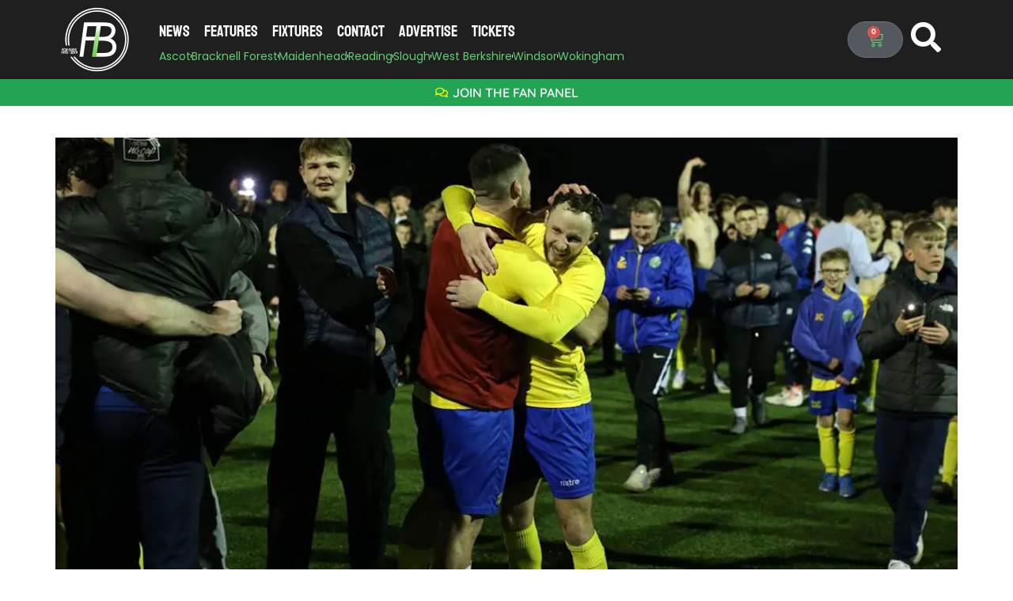

--- FILE ---
content_type: text/html; charset=UTF-8
request_url: https://footballinberkshire.co.uk/features/opinion/62607/the-county-cup-has-come-full-circle-and-is-producing-magical-nights/
body_size: 31517
content:
<!DOCTYPE html><html lang="en-GB"><head><meta charset="UTF-8"/>
<script>var __ezHttpConsent={setByCat:function(src,tagType,attributes,category,force,customSetScriptFn=null){var setScript=function(){if(force||window.ezTcfConsent[category]){if(typeof customSetScriptFn==='function'){customSetScriptFn();}else{var scriptElement=document.createElement(tagType);scriptElement.src=src;attributes.forEach(function(attr){for(var key in attr){if(attr.hasOwnProperty(key)){scriptElement.setAttribute(key,attr[key]);}}});var firstScript=document.getElementsByTagName(tagType)[0];firstScript.parentNode.insertBefore(scriptElement,firstScript);}}};if(force||(window.ezTcfConsent&&window.ezTcfConsent.loaded)){setScript();}else if(typeof getEzConsentData==="function"){getEzConsentData().then(function(ezTcfConsent){if(ezTcfConsent&&ezTcfConsent.loaded){setScript();}else{console.error("cannot get ez consent data");force=true;setScript();}});}else{force=true;setScript();console.error("getEzConsentData is not a function");}},};</script>
<script>var ezTcfConsent=window.ezTcfConsent?window.ezTcfConsent:{loaded:false,store_info:false,develop_and_improve_services:false,measure_ad_performance:false,measure_content_performance:false,select_basic_ads:false,create_ad_profile:false,select_personalized_ads:false,create_content_profile:false,select_personalized_content:false,understand_audiences:false,use_limited_data_to_select_content:false,};function getEzConsentData(){return new Promise(function(resolve){document.addEventListener("ezConsentEvent",function(event){var ezTcfConsent=event.detail.ezTcfConsent;resolve(ezTcfConsent);});});}</script>
<script>if(typeof _setEzCookies!=='function'){function _setEzCookies(ezConsentData){var cookies=window.ezCookieQueue;for(var i=0;i<cookies.length;i++){var cookie=cookies[i];if(ezConsentData&&ezConsentData.loaded&&ezConsentData[cookie.tcfCategory]){document.cookie=cookie.name+"="+cookie.value;}}}}
window.ezCookieQueue=window.ezCookieQueue||[];if(typeof addEzCookies!=='function'){function addEzCookies(arr){window.ezCookieQueue=[...window.ezCookieQueue,...arr];}}
addEzCookies([{name:"ezoab_440599",value:"mod57; Path=/; Domain=footballinberkshire.co.uk; Max-Age=7200",tcfCategory:"store_info",isEzoic:"true",},{name:"ezosuibasgeneris-1",value:"b11cbef1-5aa9-4df9-5947-50942bb067e6; Path=/; Domain=footballinberkshire.co.uk; Expires=Mon, 21 Dec 2026 16:36:41 UTC; Secure; SameSite=None",tcfCategory:"understand_audiences",isEzoic:"true",}]);if(window.ezTcfConsent&&window.ezTcfConsent.loaded){_setEzCookies(window.ezTcfConsent);}else if(typeof getEzConsentData==="function"){getEzConsentData().then(function(ezTcfConsent){if(ezTcfConsent&&ezTcfConsent.loaded){_setEzCookies(window.ezTcfConsent);}else{console.error("cannot get ez consent data");_setEzCookies(window.ezTcfConsent);}});}else{console.error("getEzConsentData is not a function");_setEzCookies(window.ezTcfConsent);}</script><script type="text/javascript" data-ezscrex='false' data-cfasync='false'>window._ezaq = Object.assign({"edge_cache_status":11,"edge_response_time":1052,"url":"https://footballinberkshire.co.uk/features/opinion/62607/the-county-cup-has-come-full-circle-and-is-producing-magical-nights/"}, typeof window._ezaq !== "undefined" ? window._ezaq : {});</script><script type="text/javascript" data-ezscrex='false' data-cfasync='false'>window._ezaq = Object.assign({"ab_test_id":"mod57"}, typeof window._ezaq !== "undefined" ? window._ezaq : {});window.__ez=window.__ez||{};window.__ez.tf={};</script><script type="text/javascript" data-ezscrex='false' data-cfasync='false'>window.ezDisableAds = true;</script>
<script data-ezscrex='false' data-cfasync='false' data-pagespeed-no-defer>var __ez=__ez||{};__ez.stms=Date.now();__ez.evt={};__ez.script={};__ez.ck=__ez.ck||{};__ez.template={};__ez.template.isOrig=true;window.__ezScriptHost="//www.ezojs.com";__ez.queue=__ez.queue||function(){var e=0,i=0,t=[],n=!1,o=[],r=[],s=!0,a=function(e,i,n,o,r,s,a){var l=arguments.length>7&&void 0!==arguments[7]?arguments[7]:window,d=this;this.name=e,this.funcName=i,this.parameters=null===n?null:w(n)?n:[n],this.isBlock=o,this.blockedBy=r,this.deleteWhenComplete=s,this.isError=!1,this.isComplete=!1,this.isInitialized=!1,this.proceedIfError=a,this.fWindow=l,this.isTimeDelay=!1,this.process=function(){f("... func = "+e),d.isInitialized=!0,d.isComplete=!0,f("... func.apply: "+e);var i=d.funcName.split("."),n=null,o=this.fWindow||window;i.length>3||(n=3===i.length?o[i[0]][i[1]][i[2]]:2===i.length?o[i[0]][i[1]]:o[d.funcName]),null!=n&&n.apply(null,this.parameters),!0===d.deleteWhenComplete&&delete t[e],!0===d.isBlock&&(f("----- F'D: "+d.name),m())}},l=function(e,i,t,n,o,r,s){var a=arguments.length>7&&void 0!==arguments[7]?arguments[7]:window,l=this;this.name=e,this.path=i,this.async=o,this.defer=r,this.isBlock=t,this.blockedBy=n,this.isInitialized=!1,this.isError=!1,this.isComplete=!1,this.proceedIfError=s,this.fWindow=a,this.isTimeDelay=!1,this.isPath=function(e){return"/"===e[0]&&"/"!==e[1]},this.getSrc=function(e){return void 0!==window.__ezScriptHost&&this.isPath(e)&&"banger.js"!==this.name?window.__ezScriptHost+e:e},this.process=function(){l.isInitialized=!0,f("... file = "+e);var i=this.fWindow?this.fWindow.document:document,t=i.createElement("script");t.src=this.getSrc(this.path),!0===o?t.async=!0:!0===r&&(t.defer=!0),t.onerror=function(){var e={url:window.location.href,name:l.name,path:l.path,user_agent:window.navigator.userAgent};"undefined"!=typeof _ezaq&&(e.pageview_id=_ezaq.page_view_id);var i=encodeURIComponent(JSON.stringify(e)),t=new XMLHttpRequest;t.open("GET","//g.ezoic.net/ezqlog?d="+i,!0),t.send(),f("----- ERR'D: "+l.name),l.isError=!0,!0===l.isBlock&&m()},t.onreadystatechange=t.onload=function(){var e=t.readyState;f("----- F'D: "+l.name),e&&!/loaded|complete/.test(e)||(l.isComplete=!0,!0===l.isBlock&&m())},i.getElementsByTagName("head")[0].appendChild(t)}},d=function(e,i){this.name=e,this.path="",this.async=!1,this.defer=!1,this.isBlock=!1,this.blockedBy=[],this.isInitialized=!0,this.isError=!1,this.isComplete=i,this.proceedIfError=!1,this.isTimeDelay=!1,this.process=function(){}};function c(e,i,n,s,a,d,c,u,f){var m=new l(e,i,n,s,a,d,c,f);!0===u?o[e]=m:r[e]=m,t[e]=m,h(m)}function h(e){!0!==u(e)&&0!=s&&e.process()}function u(e){if(!0===e.isTimeDelay&&!1===n)return f(e.name+" blocked = TIME DELAY!"),!0;if(w(e.blockedBy))for(var i=0;i<e.blockedBy.length;i++){var o=e.blockedBy[i];if(!1===t.hasOwnProperty(o))return f(e.name+" blocked = "+o),!0;if(!0===e.proceedIfError&&!0===t[o].isError)return!1;if(!1===t[o].isComplete)return f(e.name+" blocked = "+o),!0}return!1}function f(e){var i=window.location.href,t=new RegExp("[?&]ezq=([^&#]*)","i").exec(i);"1"===(t?t[1]:null)&&console.debug(e)}function m(){++e>200||(f("let's go"),p(o),p(r))}function p(e){for(var i in e)if(!1!==e.hasOwnProperty(i)){var t=e[i];!0===t.isComplete||u(t)||!0===t.isInitialized||!0===t.isError?!0===t.isError?f(t.name+": error"):!0===t.isComplete?f(t.name+": complete already"):!0===t.isInitialized&&f(t.name+": initialized already"):t.process()}}function w(e){return"[object Array]"==Object.prototype.toString.call(e)}return window.addEventListener("load",(function(){setTimeout((function(){n=!0,f("TDELAY -----"),m()}),5e3)}),!1),{addFile:c,addFileOnce:function(e,i,n,o,r,s,a,l,d){t[e]||c(e,i,n,o,r,s,a,l,d)},addDelayFile:function(e,i){var n=new l(e,i,!1,[],!1,!1,!0);n.isTimeDelay=!0,f(e+" ...  FILE! TDELAY"),r[e]=n,t[e]=n,h(n)},addFunc:function(e,n,s,l,d,c,u,f,m,p){!0===c&&(e=e+"_"+i++);var w=new a(e,n,s,l,d,u,f,p);!0===m?o[e]=w:r[e]=w,t[e]=w,h(w)},addDelayFunc:function(e,i,n){var o=new a(e,i,n,!1,[],!0,!0);o.isTimeDelay=!0,f(e+" ...  FUNCTION! TDELAY"),r[e]=o,t[e]=o,h(o)},items:t,processAll:m,setallowLoad:function(e){s=e},markLoaded:function(e){if(e&&0!==e.length){if(e in t){var i=t[e];!0===i.isComplete?f(i.name+" "+e+": error loaded duplicate"):(i.isComplete=!0,i.isInitialized=!0)}else t[e]=new d(e,!0);f("markLoaded dummyfile: "+t[e].name)}},logWhatsBlocked:function(){for(var e in t)!1!==t.hasOwnProperty(e)&&u(t[e])}}}();__ez.evt.add=function(e,t,n){e.addEventListener?e.addEventListener(t,n,!1):e.attachEvent?e.attachEvent("on"+t,n):e["on"+t]=n()},__ez.evt.remove=function(e,t,n){e.removeEventListener?e.removeEventListener(t,n,!1):e.detachEvent?e.detachEvent("on"+t,n):delete e["on"+t]};__ez.script.add=function(e){var t=document.createElement("script");t.src=e,t.async=!0,t.type="text/javascript",document.getElementsByTagName("head")[0].appendChild(t)};__ez.dot=__ez.dot||{};__ez.queue.addFileOnce('/detroitchicago/boise.js', '/detroitchicago/boise.js?gcb=195-0&cb=5', true, [], true, false, true, false);__ez.queue.addFileOnce('/parsonsmaize/abilene.js', '/parsonsmaize/abilene.js?gcb=195-0&cb=b20dfef28c', true, [], true, false, true, false);__ez.queue.addFileOnce('/parsonsmaize/mulvane.js', '/parsonsmaize/mulvane.js?gcb=195-0&cb=e75e48eec0', true, ['/parsonsmaize/abilene.js'], true, false, true, false);__ez.queue.addFileOnce('/detroitchicago/birmingham.js', '/detroitchicago/birmingham.js?gcb=195-0&cb=539c47377c', true, ['/parsonsmaize/abilene.js'], true, false, true, false);</script>
<script data-ezscrex="false" type="text/javascript" data-cfasync="false">window._ezaq = Object.assign({"ad_cache_level":0,"adpicker_placement_cnt":0,"ai_placeholder_cache_level":0,"ai_placeholder_placement_cnt":-1,"domain":"footballinberkshire.co.uk","domain_id":440599,"ezcache_level":0,"ezcache_skip_code":14,"has_bad_image":0,"has_bad_words":0,"is_sitespeed":0,"lt_cache_level":0,"response_size":220254,"response_size_orig":214444,"response_time_orig":1109,"template_id":5,"url":"https://footballinberkshire.co.uk/features/opinion/62607/the-county-cup-has-come-full-circle-and-is-producing-magical-nights/","word_count":0,"worst_bad_word_level":0}, typeof window._ezaq !== "undefined" ? window._ezaq : {});__ez.queue.markLoaded('ezaqBaseReady');</script>
<script type='text/javascript' data-ezscrex='false' data-cfasync='false'>
window.ezAnalyticsStatic = true;

function analyticsAddScript(script) {
	var ezDynamic = document.createElement('script');
	ezDynamic.type = 'text/javascript';
	ezDynamic.innerHTML = script;
	document.head.appendChild(ezDynamic);
}
function getCookiesWithPrefix() {
    var allCookies = document.cookie.split(';');
    var cookiesWithPrefix = {};

    for (var i = 0; i < allCookies.length; i++) {
        var cookie = allCookies[i].trim();

        for (var j = 0; j < arguments.length; j++) {
            var prefix = arguments[j];
            if (cookie.indexOf(prefix) === 0) {
                var cookieParts = cookie.split('=');
                var cookieName = cookieParts[0];
                var cookieValue = cookieParts.slice(1).join('=');
                cookiesWithPrefix[cookieName] = decodeURIComponent(cookieValue);
                break; // Once matched, no need to check other prefixes
            }
        }
    }

    return cookiesWithPrefix;
}
function productAnalytics() {
	var d = {"pr":[6],"omd5":"5f77d293ffb0ac2dc267a486b2082d36","nar":"risk score"};
	d.u = _ezaq.url;
	d.p = _ezaq.page_view_id;
	d.v = _ezaq.visit_uuid;
	d.ab = _ezaq.ab_test_id;
	d.e = JSON.stringify(_ezaq);
	d.ref = document.referrer;
	d.c = getCookiesWithPrefix('active_template', 'ez', 'lp_');
	if(typeof ez_utmParams !== 'undefined') {
		d.utm = ez_utmParams;
	}

	var dataText = JSON.stringify(d);
	var xhr = new XMLHttpRequest();
	xhr.open('POST','/ezais/analytics?cb=1', true);
	xhr.onload = function () {
		if (xhr.status!=200) {
            return;
		}

        if(document.readyState !== 'loading') {
            analyticsAddScript(xhr.response);
            return;
        }

        var eventFunc = function() {
            if(document.readyState === 'loading') {
                return;
            }
            document.removeEventListener('readystatechange', eventFunc, false);
            analyticsAddScript(xhr.response);
        };

        document.addEventListener('readystatechange', eventFunc, false);
	};
	xhr.setRequestHeader('Content-Type','text/plain');
	xhr.send(dataText);
}
__ez.queue.addFunc("productAnalytics", "productAnalytics", null, true, ['ezaqBaseReady'], false, false, false, true);
</script><base href="https://footballinberkshire.co.uk/features/opinion/62607/the-county-cup-has-come-full-circle-and-is-producing-magical-nights/"/>
	
	<meta name="viewport" content="width=device-width, initial-scale=1"/>
	<link rel="profile" href="https://gmpg.org/xfn/11"/>
	<title>The County Cup has come full circle and is producing magical nights – Football in Berkshire</title>
<meta name="robots" content="max-image-preview:large"/>
<link rel="dns-prefetch" href="//www.googletagmanager.com"/>
<link rel="alternate" type="application/rss+xml" title="Football in Berkshire » Feed" href="https://footballinberkshire.co.uk/feed/"/>
<link rel="alternate" type="application/rss+xml" title="Football in Berkshire » Comments Feed" href="https://footballinberkshire.co.uk/comments/feed/"/>
<link rel="alternate" type="application/rss+xml" title="Football in Berkshire » The County Cup has come full circle and is producing magical nights Comments Feed" href="https://footballinberkshire.co.uk/features/opinion/62607/the-county-cup-has-come-full-circle-and-is-producing-magical-nights/feed/"/>
<link rel="alternate" title="oEmbed (JSON)" type="application/json+oembed" href="https://footballinberkshire.co.uk/wp-json/oembed/1.0/embed?url=https%3A%2F%2Ffootballinberkshire.co.uk%2Ffeatures%2Fopinion%2F62607%2Fthe-county-cup-has-come-full-circle-and-is-producing-magical-nights%2F"/>
<link rel="alternate" title="oEmbed (XML)" type="text/xml+oembed" href="https://footballinberkshire.co.uk/wp-json/oembed/1.0/embed?url=https%3A%2F%2Ffootballinberkshire.co.uk%2Ffeatures%2Fopinion%2F62607%2Fthe-county-cup-has-come-full-circle-and-is-producing-magical-nights%2F&amp;format=xml"/>
<style id="wp-img-auto-sizes-contain-inline-css">
img:is([sizes=auto i],[sizes^="auto," i]){contain-intrinsic-size:3000px 1500px}
/*# sourceURL=wp-img-auto-sizes-contain-inline-css */
</style>
<style id="wp-emoji-styles-inline-css">

	img.wp-smiley, img.emoji {
		display: inline !important;
		border: none !important;
		box-shadow: none !important;
		height: 1em !important;
		width: 1em !important;
		margin: 0 0.07em !important;
		vertical-align: -0.1em !important;
		background: none !important;
		padding: 0 !important;
	}
/*# sourceURL=wp-emoji-styles-inline-css */
</style>
<link rel="stylesheet" id="wp-block-library-css" href="https://footballinberkshire.co.uk/wp-includes/css/dist/block-library/style.min.css?ver=6.9" media="all"/>
<style id="global-styles-inline-css">
:root{--wp--preset--aspect-ratio--square: 1;--wp--preset--aspect-ratio--4-3: 4/3;--wp--preset--aspect-ratio--3-4: 3/4;--wp--preset--aspect-ratio--3-2: 3/2;--wp--preset--aspect-ratio--2-3: 2/3;--wp--preset--aspect-ratio--16-9: 16/9;--wp--preset--aspect-ratio--9-16: 9/16;--wp--preset--color--black: #000000;--wp--preset--color--cyan-bluish-gray: #abb8c3;--wp--preset--color--white: #ffffff;--wp--preset--color--pale-pink: #f78da7;--wp--preset--color--vivid-red: #cf2e2e;--wp--preset--color--luminous-vivid-orange: #ff6900;--wp--preset--color--luminous-vivid-amber: #fcb900;--wp--preset--color--light-green-cyan: #7bdcb5;--wp--preset--color--vivid-green-cyan: #00d084;--wp--preset--color--pale-cyan-blue: #8ed1fc;--wp--preset--color--vivid-cyan-blue: #0693e3;--wp--preset--color--vivid-purple: #9b51e0;--wp--preset--gradient--vivid-cyan-blue-to-vivid-purple: linear-gradient(135deg,rgb(6,147,227) 0%,rgb(155,81,224) 100%);--wp--preset--gradient--light-green-cyan-to-vivid-green-cyan: linear-gradient(135deg,rgb(122,220,180) 0%,rgb(0,208,130) 100%);--wp--preset--gradient--luminous-vivid-amber-to-luminous-vivid-orange: linear-gradient(135deg,rgb(252,185,0) 0%,rgb(255,105,0) 100%);--wp--preset--gradient--luminous-vivid-orange-to-vivid-red: linear-gradient(135deg,rgb(255,105,0) 0%,rgb(207,46,46) 100%);--wp--preset--gradient--very-light-gray-to-cyan-bluish-gray: linear-gradient(135deg,rgb(238,238,238) 0%,rgb(169,184,195) 100%);--wp--preset--gradient--cool-to-warm-spectrum: linear-gradient(135deg,rgb(74,234,220) 0%,rgb(151,120,209) 20%,rgb(207,42,186) 40%,rgb(238,44,130) 60%,rgb(251,105,98) 80%,rgb(254,248,76) 100%);--wp--preset--gradient--blush-light-purple: linear-gradient(135deg,rgb(255,206,236) 0%,rgb(152,150,240) 100%);--wp--preset--gradient--blush-bordeaux: linear-gradient(135deg,rgb(254,205,165) 0%,rgb(254,45,45) 50%,rgb(107,0,62) 100%);--wp--preset--gradient--luminous-dusk: linear-gradient(135deg,rgb(255,203,112) 0%,rgb(199,81,192) 50%,rgb(65,88,208) 100%);--wp--preset--gradient--pale-ocean: linear-gradient(135deg,rgb(255,245,203) 0%,rgb(182,227,212) 50%,rgb(51,167,181) 100%);--wp--preset--gradient--electric-grass: linear-gradient(135deg,rgb(202,248,128) 0%,rgb(113,206,126) 100%);--wp--preset--gradient--midnight: linear-gradient(135deg,rgb(2,3,129) 0%,rgb(40,116,252) 100%);--wp--preset--font-size--small: 13px;--wp--preset--font-size--medium: 20px;--wp--preset--font-size--large: 36px;--wp--preset--font-size--x-large: 42px;--wp--preset--spacing--20: 0.44rem;--wp--preset--spacing--30: 0.67rem;--wp--preset--spacing--40: 1rem;--wp--preset--spacing--50: 1.5rem;--wp--preset--spacing--60: 2.25rem;--wp--preset--spacing--70: 3.38rem;--wp--preset--spacing--80: 5.06rem;--wp--preset--shadow--natural: 6px 6px 9px rgba(0, 0, 0, 0.2);--wp--preset--shadow--deep: 12px 12px 50px rgba(0, 0, 0, 0.4);--wp--preset--shadow--sharp: 6px 6px 0px rgba(0, 0, 0, 0.2);--wp--preset--shadow--outlined: 6px 6px 0px -3px rgb(255, 255, 255), 6px 6px rgb(0, 0, 0);--wp--preset--shadow--crisp: 6px 6px 0px rgb(0, 0, 0);}:root { --wp--style--global--content-size: 800px;--wp--style--global--wide-size: 1200px; }:where(body) { margin: 0; }.wp-site-blocks > .alignleft { float: left; margin-right: 2em; }.wp-site-blocks > .alignright { float: right; margin-left: 2em; }.wp-site-blocks > .aligncenter { justify-content: center; margin-left: auto; margin-right: auto; }:where(.wp-site-blocks) > * { margin-block-start: 24px; margin-block-end: 0; }:where(.wp-site-blocks) > :first-child { margin-block-start: 0; }:where(.wp-site-blocks) > :last-child { margin-block-end: 0; }:root { --wp--style--block-gap: 24px; }:root :where(.is-layout-flow) > :first-child{margin-block-start: 0;}:root :where(.is-layout-flow) > :last-child{margin-block-end: 0;}:root :where(.is-layout-flow) > *{margin-block-start: 24px;margin-block-end: 0;}:root :where(.is-layout-constrained) > :first-child{margin-block-start: 0;}:root :where(.is-layout-constrained) > :last-child{margin-block-end: 0;}:root :where(.is-layout-constrained) > *{margin-block-start: 24px;margin-block-end: 0;}:root :where(.is-layout-flex){gap: 24px;}:root :where(.is-layout-grid){gap: 24px;}.is-layout-flow > .alignleft{float: left;margin-inline-start: 0;margin-inline-end: 2em;}.is-layout-flow > .alignright{float: right;margin-inline-start: 2em;margin-inline-end: 0;}.is-layout-flow > .aligncenter{margin-left: auto !important;margin-right: auto !important;}.is-layout-constrained > .alignleft{float: left;margin-inline-start: 0;margin-inline-end: 2em;}.is-layout-constrained > .alignright{float: right;margin-inline-start: 2em;margin-inline-end: 0;}.is-layout-constrained > .aligncenter{margin-left: auto !important;margin-right: auto !important;}.is-layout-constrained > :where(:not(.alignleft):not(.alignright):not(.alignfull)){max-width: var(--wp--style--global--content-size);margin-left: auto !important;margin-right: auto !important;}.is-layout-constrained > .alignwide{max-width: var(--wp--style--global--wide-size);}body .is-layout-flex{display: flex;}.is-layout-flex{flex-wrap: wrap;align-items: center;}.is-layout-flex > :is(*, div){margin: 0;}body .is-layout-grid{display: grid;}.is-layout-grid > :is(*, div){margin: 0;}body{padding-top: 0px;padding-right: 0px;padding-bottom: 0px;padding-left: 0px;}a:where(:not(.wp-element-button)){text-decoration: underline;}:root :where(.wp-element-button, .wp-block-button__link){background-color: #32373c;border-width: 0;color: #fff;font-family: inherit;font-size: inherit;font-style: inherit;font-weight: inherit;letter-spacing: inherit;line-height: inherit;padding-top: calc(0.667em + 2px);padding-right: calc(1.333em + 2px);padding-bottom: calc(0.667em + 2px);padding-left: calc(1.333em + 2px);text-decoration: none;text-transform: inherit;}.has-black-color{color: var(--wp--preset--color--black) !important;}.has-cyan-bluish-gray-color{color: var(--wp--preset--color--cyan-bluish-gray) !important;}.has-white-color{color: var(--wp--preset--color--white) !important;}.has-pale-pink-color{color: var(--wp--preset--color--pale-pink) !important;}.has-vivid-red-color{color: var(--wp--preset--color--vivid-red) !important;}.has-luminous-vivid-orange-color{color: var(--wp--preset--color--luminous-vivid-orange) !important;}.has-luminous-vivid-amber-color{color: var(--wp--preset--color--luminous-vivid-amber) !important;}.has-light-green-cyan-color{color: var(--wp--preset--color--light-green-cyan) !important;}.has-vivid-green-cyan-color{color: var(--wp--preset--color--vivid-green-cyan) !important;}.has-pale-cyan-blue-color{color: var(--wp--preset--color--pale-cyan-blue) !important;}.has-vivid-cyan-blue-color{color: var(--wp--preset--color--vivid-cyan-blue) !important;}.has-vivid-purple-color{color: var(--wp--preset--color--vivid-purple) !important;}.has-black-background-color{background-color: var(--wp--preset--color--black) !important;}.has-cyan-bluish-gray-background-color{background-color: var(--wp--preset--color--cyan-bluish-gray) !important;}.has-white-background-color{background-color: var(--wp--preset--color--white) !important;}.has-pale-pink-background-color{background-color: var(--wp--preset--color--pale-pink) !important;}.has-vivid-red-background-color{background-color: var(--wp--preset--color--vivid-red) !important;}.has-luminous-vivid-orange-background-color{background-color: var(--wp--preset--color--luminous-vivid-orange) !important;}.has-luminous-vivid-amber-background-color{background-color: var(--wp--preset--color--luminous-vivid-amber) !important;}.has-light-green-cyan-background-color{background-color: var(--wp--preset--color--light-green-cyan) !important;}.has-vivid-green-cyan-background-color{background-color: var(--wp--preset--color--vivid-green-cyan) !important;}.has-pale-cyan-blue-background-color{background-color: var(--wp--preset--color--pale-cyan-blue) !important;}.has-vivid-cyan-blue-background-color{background-color: var(--wp--preset--color--vivid-cyan-blue) !important;}.has-vivid-purple-background-color{background-color: var(--wp--preset--color--vivid-purple) !important;}.has-black-border-color{border-color: var(--wp--preset--color--black) !important;}.has-cyan-bluish-gray-border-color{border-color: var(--wp--preset--color--cyan-bluish-gray) !important;}.has-white-border-color{border-color: var(--wp--preset--color--white) !important;}.has-pale-pink-border-color{border-color: var(--wp--preset--color--pale-pink) !important;}.has-vivid-red-border-color{border-color: var(--wp--preset--color--vivid-red) !important;}.has-luminous-vivid-orange-border-color{border-color: var(--wp--preset--color--luminous-vivid-orange) !important;}.has-luminous-vivid-amber-border-color{border-color: var(--wp--preset--color--luminous-vivid-amber) !important;}.has-light-green-cyan-border-color{border-color: var(--wp--preset--color--light-green-cyan) !important;}.has-vivid-green-cyan-border-color{border-color: var(--wp--preset--color--vivid-green-cyan) !important;}.has-pale-cyan-blue-border-color{border-color: var(--wp--preset--color--pale-cyan-blue) !important;}.has-vivid-cyan-blue-border-color{border-color: var(--wp--preset--color--vivid-cyan-blue) !important;}.has-vivid-purple-border-color{border-color: var(--wp--preset--color--vivid-purple) !important;}.has-vivid-cyan-blue-to-vivid-purple-gradient-background{background: var(--wp--preset--gradient--vivid-cyan-blue-to-vivid-purple) !important;}.has-light-green-cyan-to-vivid-green-cyan-gradient-background{background: var(--wp--preset--gradient--light-green-cyan-to-vivid-green-cyan) !important;}.has-luminous-vivid-amber-to-luminous-vivid-orange-gradient-background{background: var(--wp--preset--gradient--luminous-vivid-amber-to-luminous-vivid-orange) !important;}.has-luminous-vivid-orange-to-vivid-red-gradient-background{background: var(--wp--preset--gradient--luminous-vivid-orange-to-vivid-red) !important;}.has-very-light-gray-to-cyan-bluish-gray-gradient-background{background: var(--wp--preset--gradient--very-light-gray-to-cyan-bluish-gray) !important;}.has-cool-to-warm-spectrum-gradient-background{background: var(--wp--preset--gradient--cool-to-warm-spectrum) !important;}.has-blush-light-purple-gradient-background{background: var(--wp--preset--gradient--blush-light-purple) !important;}.has-blush-bordeaux-gradient-background{background: var(--wp--preset--gradient--blush-bordeaux) !important;}.has-luminous-dusk-gradient-background{background: var(--wp--preset--gradient--luminous-dusk) !important;}.has-pale-ocean-gradient-background{background: var(--wp--preset--gradient--pale-ocean) !important;}.has-electric-grass-gradient-background{background: var(--wp--preset--gradient--electric-grass) !important;}.has-midnight-gradient-background{background: var(--wp--preset--gradient--midnight) !important;}.has-small-font-size{font-size: var(--wp--preset--font-size--small) !important;}.has-medium-font-size{font-size: var(--wp--preset--font-size--medium) !important;}.has-large-font-size{font-size: var(--wp--preset--font-size--large) !important;}.has-x-large-font-size{font-size: var(--wp--preset--font-size--x-large) !important;}
:root :where(.wp-block-pullquote){font-size: 1.5em;line-height: 1.6;}
/*# sourceURL=global-styles-inline-css */
</style>
<link rel="stylesheet" id="feed-me-now-css" href="https://footballinberkshire.co.uk/wp-content/plugins/feed-me-now/public/css/feed-me-now-public.css?ver=1.1.2" media="all"/>
<link rel="stylesheet" id="woocommerce-layout-css" href="https://footballinberkshire.co.uk/wp-content/plugins/woocommerce/assets/css/woocommerce-layout.css?ver=10.4.2" media="all"/>
<link rel="stylesheet" id="woocommerce-smallscreen-css" href="https://footballinberkshire.co.uk/wp-content/plugins/woocommerce/assets/css/woocommerce-smallscreen.css?ver=10.4.2" media="only screen and (max-width: 768px)"/>
<link rel="stylesheet" id="woocommerce-general-css" href="https://footballinberkshire.co.uk/wp-content/plugins/woocommerce/assets/css/woocommerce.css?ver=10.4.2" media="all"/>
<style id="woocommerce-inline-inline-css">
.woocommerce form .form-row .required { visibility: visible; }
/*# sourceURL=woocommerce-inline-inline-css */
</style>
<link rel="stylesheet" id="hello-elementor-css" href="https://footballinberkshire.co.uk/wp-content/themes/hello-elementor/assets/css/reset.css?ver=3.4.5" media="all"/>
<link rel="stylesheet" id="hello-elementor-theme-style-css" href="https://footballinberkshire.co.uk/wp-content/themes/hello-elementor/assets/css/theme.css?ver=3.4.5" media="all"/>
<link rel="stylesheet" id="hello-elementor-header-footer-css" href="https://footballinberkshire.co.uk/wp-content/themes/hello-elementor/assets/css/header-footer.css?ver=3.4.5" media="all"/>
<link rel="stylesheet" id="elementor-frontend-css" href="https://footballinberkshire.co.uk/wp-content/plugins/elementor/assets/css/frontend.min.css?ver=3.33.6" media="all"/>
<link rel="stylesheet" id="widget-image-css" href="https://footballinberkshire.co.uk/wp-content/plugins/elementor/assets/css/widget-image.min.css?ver=3.33.6" media="all"/>
<link rel="stylesheet" id="widget-nav-menu-css" href="https://footballinberkshire.co.uk/wp-content/plugins/elementor-pro/assets/css/widget-nav-menu.min.css?ver=3.33.2" media="all"/>
<link rel="stylesheet" id="widget-icon-list-css" href="https://footballinberkshire.co.uk/wp-content/plugins/elementor/assets/css/widget-icon-list.min.css?ver=3.33.6" media="all"/>
<link rel="stylesheet" id="widget-woocommerce-menu-cart-css" href="https://footballinberkshire.co.uk/wp-content/plugins/elementor-pro/assets/css/widget-woocommerce-menu-cart.min.css?ver=3.33.2" media="all"/>
<link rel="stylesheet" id="widget-heading-css" href="https://footballinberkshire.co.uk/wp-content/plugins/elementor/assets/css/widget-heading.min.css?ver=3.33.6" media="all"/>
<link rel="stylesheet" id="widget-social-icons-css" href="https://footballinberkshire.co.uk/wp-content/plugins/elementor/assets/css/widget-social-icons.min.css?ver=3.33.6" media="all"/>
<link rel="stylesheet" id="e-apple-webkit-css" href="https://footballinberkshire.co.uk/wp-content/plugins/elementor/assets/css/conditionals/apple-webkit.min.css?ver=3.33.6" media="all"/>
<link rel="stylesheet" id="widget-share-buttons-css" href="https://footballinberkshire.co.uk/wp-content/plugins/elementor-pro/assets/css/widget-share-buttons.min.css?ver=3.33.2" media="all"/>
<link rel="stylesheet" id="elementor-icons-shared-0-css" href="https://footballinberkshire.co.uk/wp-content/plugins/elementor/assets/lib/font-awesome/css/fontawesome.min.css?ver=5.15.3" media="all"/>
<link rel="stylesheet" id="elementor-icons-fa-solid-css" href="https://footballinberkshire.co.uk/wp-content/plugins/elementor/assets/lib/font-awesome/css/solid.min.css?ver=5.15.3" media="all"/>
<link rel="stylesheet" id="elementor-icons-fa-brands-css" href="https://footballinberkshire.co.uk/wp-content/plugins/elementor/assets/lib/font-awesome/css/brands.min.css?ver=5.15.3" media="all"/>
<link rel="stylesheet" id="widget-post-info-css" href="https://footballinberkshire.co.uk/wp-content/plugins/elementor-pro/assets/css/widget-post-info.min.css?ver=3.33.2" media="all"/>
<link rel="stylesheet" id="elementor-icons-fa-regular-css" href="https://footballinberkshire.co.uk/wp-content/plugins/elementor/assets/lib/font-awesome/css/regular.min.css?ver=5.15.3" media="all"/>
<link rel="stylesheet" id="widget-posts-css" href="https://footballinberkshire.co.uk/wp-content/plugins/elementor-pro/assets/css/widget-posts.min.css?ver=3.33.2" media="all"/>
<link rel="stylesheet" id="e-animation-slideInRight-css" href="https://footballinberkshire.co.uk/wp-content/plugins/elementor/assets/lib/animations/styles/slideInRight.min.css?ver=3.33.6" media="all"/>
<link rel="stylesheet" id="e-popup-css" href="https://footballinberkshire.co.uk/wp-content/plugins/elementor-pro/assets/css/conditionals/popup.min.css?ver=3.33.2" media="all"/>
<link rel="stylesheet" id="elementor-icons-css" href="https://footballinberkshire.co.uk/wp-content/plugins/elementor/assets/lib/eicons/css/elementor-icons.min.css?ver=5.44.0" media="all"/>
<link rel="stylesheet" id="elementor-post-48175-css" href="https://footballinberkshire.co.uk/wp-content/uploads/elementor/css/post-48175.css?ver=1766291947" media="all"/>
<link rel="stylesheet" id="elementor-post-85175-css" href="https://footballinberkshire.co.uk/wp-content/uploads/elementor/css/post-85175.css?ver=1766291943" media="all"/>
<link rel="stylesheet" id="elementor-post-48101-css" href="https://footballinberkshire.co.uk/wp-content/uploads/elementor/css/post-48101.css?ver=1766291948" media="all"/>
<link rel="stylesheet" id="elementor-post-71190-css" href="https://footballinberkshire.co.uk/wp-content/uploads/elementor/css/post-71190.css?ver=1766291944" media="all"/>
<link rel="stylesheet" id="elementor-post-48142-css" href="https://footballinberkshire.co.uk/wp-content/uploads/elementor/css/post-48142.css?ver=1766291948" media="all"/>
<link rel="stylesheet" id="fib-theme-css-css" href="https://footballinberkshire.co.uk/wp-content/themes/fib/style.css?ver=1.0.18" media="all"/>
<link rel="stylesheet" id="sib-front-css-css" href="https://footballinberkshire.co.uk/wp-content/plugins/mailin/css/mailin-front.css?ver=6.9" media="all"/>
<link rel="stylesheet" id="ecs-styles-css" href="https://footballinberkshire.co.uk/wp-content/plugins/ele-custom-skin/assets/css/ecs-style.css?ver=3.1.9" media="all"/>
<link rel="stylesheet" id="elementor-post-48105-css" href="https://footballinberkshire.co.uk/wp-content/uploads/elementor/css/post-48105.css?ver=1614355086" media="all"/>
<link rel="stylesheet" id="elementor-post-48128-css" href="https://footballinberkshire.co.uk/wp-content/uploads/elementor/css/post-48128.css?ver=1614355075" media="all"/>
<link rel="stylesheet" id="elementor-post-48130-css" href="https://footballinberkshire.co.uk/wp-content/uploads/elementor/css/post-48130.css?ver=1600692270" media="all"/>
<link rel="stylesheet" id="elementor-post-48136-css" href="https://footballinberkshire.co.uk/wp-content/uploads/elementor/css/post-48136.css?ver=1663068506" media="all"/>
<link rel="stylesheet" id="elementor-post-48139-css" href="https://footballinberkshire.co.uk/wp-content/uploads/elementor/css/post-48139.css?ver=1712599573" media="all"/>
<link rel="stylesheet" id="elementor-post-48152-css" href="https://footballinberkshire.co.uk/wp-content/uploads/elementor/css/post-48152.css?ver=1646053839" media="all"/>
<link rel="stylesheet" id="elementor-post-48154-css" href="https://footballinberkshire.co.uk/wp-content/uploads/elementor/css/post-48154.css?ver=1614355034" media="all"/>
<link rel="stylesheet" id="elementor-post-48157-css" href="https://footballinberkshire.co.uk/wp-content/uploads/elementor/css/post-48157.css?ver=1741638104" media="all"/>
<link rel="stylesheet" id="elementor-post-48168-css" href="https://footballinberkshire.co.uk/wp-content/uploads/elementor/css/post-48168.css?ver=1614351048" media="all"/>
<link rel="stylesheet" id="elementor-post-48171-css" href="https://footballinberkshire.co.uk/wp-content/uploads/elementor/css/post-48171.css?ver=1630593853" media="all"/>
<link rel="stylesheet" id="elementor-post-48173-css" href="https://footballinberkshire.co.uk/wp-content/uploads/elementor/css/post-48173.css?ver=1634126146" media="all"/>
<link rel="stylesheet" id="elementor-post-49719-css" href="https://footballinberkshire.co.uk/wp-content/uploads/elementor/css/post-49719.css?ver=1630586645" media="all"/>
<link rel="stylesheet" id="elementor-post-53957-css" href="https://footballinberkshire.co.uk/wp-content/uploads/elementor/css/post-53957.css?ver=1644337698" media="all"/>
<link rel="stylesheet" id="elementor-post-53967-css" href="https://footballinberkshire.co.uk/wp-content/uploads/elementor/css/post-53967.css?ver=1712050436" media="all"/>
<link rel="stylesheet" id="elementor-post-55187-css" href="https://footballinberkshire.co.uk/wp-content/uploads/elementor/css/post-55187.css?ver=1623847098" media="all"/>
<link rel="stylesheet" id="elementor-post-56720-css" href="https://footballinberkshire.co.uk/wp-content/uploads/elementor/css/post-56720.css?ver=1712599480" media="all"/>
<link rel="stylesheet" id="elementor-post-56752-css" href="https://footballinberkshire.co.uk/wp-content/uploads/elementor/css/post-56752.css?ver=1642090845" media="all"/>
<link rel="stylesheet" id="elementor-post-60588-css" href="https://footballinberkshire.co.uk/wp-content/uploads/elementor/css/post-60588.css?ver=1764771437" media="all"/>
<link rel="stylesheet" id="elementor-post-60750-css" href="https://footballinberkshire.co.uk/wp-content/uploads/elementor/css/post-60750.css?ver=1721645371" media="all"/>
<link rel="stylesheet" id="elementor-post-61110-css" href="https://footballinberkshire.co.uk/wp-content/uploads/elementor/css/post-61110.css?ver=1656428093" media="all"/>
<link rel="stylesheet" id="elementor-post-64124-css" href="https://footballinberkshire.co.uk/wp-content/uploads/elementor/css/post-64124.css?ver=1712599547" media="all"/>
<link rel="stylesheet" id="elementor-post-84020-css" href="https://footballinberkshire.co.uk/wp-content/uploads/elementor/css/post-84020.css?ver=1729763925" media="all"/>
<link rel="stylesheet" id="elementor-post-86868-css" href="https://footballinberkshire.co.uk/wp-content/uploads/elementor/css/post-86868.css?ver=1743620015" media="all"/>
<link rel="stylesheet" id="elementor-post-87774-css" href="https://footballinberkshire.co.uk/wp-content/uploads/elementor/css/post-87774.css?ver=1748445184" media="all"/>
<link rel="stylesheet" id="elementor-gf-local-leaguespartan-css" href="https://footballinberkshire.co.uk/wp-content/uploads/elementor/google-fonts/css/leaguespartan.css?ver=1742272385" media="all"/>
<link rel="stylesheet" id="elementor-gf-local-cabin-css" href="https://footballinberkshire.co.uk/wp-content/uploads/elementor/google-fonts/css/cabin.css?ver=1742272386" media="all"/>
<link rel="stylesheet" id="elementor-gf-local-quicksand-css" href="https://footballinberkshire.co.uk/wp-content/uploads/elementor/google-fonts/css/quicksand.css?ver=1742272386" media="all"/>
<link rel="stylesheet" id="elementor-gf-local-staatliches-css" href="https://footballinberkshire.co.uk/wp-content/uploads/elementor/google-fonts/css/staatliches.css?ver=1742272386" media="all"/>
<link rel="stylesheet" id="elementor-gf-local-poppins-css" href="https://footballinberkshire.co.uk/wp-content/uploads/elementor/google-fonts/css/poppins.css?ver=1742272388" media="all"/>
<script src="https://footballinberkshire.co.uk/wp-includes/js/jquery/jquery.min.js?ver=3.7.1" id="jquery-core-js"></script>
<script src="https://footballinberkshire.co.uk/wp-includes/js/jquery/jquery-migrate.min.js?ver=3.4.1" id="jquery-migrate-js"></script>
<script src="https://footballinberkshire.co.uk/wp-content/plugins/woocommerce/assets/js/jquery-blockui/jquery.blockUI.min.js?ver=2.7.0-wc.10.4.2" id="wc-jquery-blockui-js" data-wp-strategy="defer"></script>
<script id="wc-add-to-cart-js-extra">
var wc_add_to_cart_params = {"ajax_url":"/wp-admin/admin-ajax.php","wc_ajax_url":"/?wc-ajax=%%endpoint%%","i18n_view_cart":"View basket","cart_url":"https://footballinberkshire.co.uk/basket/","is_cart":"","cart_redirect_after_add":"no"};
//# sourceURL=wc-add-to-cart-js-extra
</script>
<script src="https://footballinberkshire.co.uk/wp-content/plugins/woocommerce/assets/js/frontend/add-to-cart.min.js?ver=10.4.2" id="wc-add-to-cart-js" defer="" data-wp-strategy="defer"></script>
<script src="https://footballinberkshire.co.uk/wp-content/plugins/woocommerce/assets/js/js-cookie/js.cookie.min.js?ver=2.1.4-wc.10.4.2" id="wc-js-cookie-js" data-wp-strategy="defer"></script>

<!-- Google tag (gtag.js) snippet added by Site Kit -->
<!-- Google Analytics snippet added by Site Kit -->
<script src="https://www.googletagmanager.com/gtag/js?id=GT-T9HMWB3D" id="google_gtagjs-js" async=""></script>
<script id="google_gtagjs-js-after">
window.dataLayer = window.dataLayer || [];function gtag(){dataLayer.push(arguments);}
gtag("set","linker",{"domains":["footballinberkshire.co.uk"]});
gtag("js", new Date());
gtag("set", "developer_id.dZTNiMT", true);
gtag("config", "GT-T9HMWB3D");
 window._googlesitekit = window._googlesitekit || {}; window._googlesitekit.throttledEvents = []; window._googlesitekit.gtagEvent = (name, data) => { var key = JSON.stringify( { name, data } ); if ( !! window._googlesitekit.throttledEvents[ key ] ) { return; } window._googlesitekit.throttledEvents[ key ] = true; setTimeout( () => { delete window._googlesitekit.throttledEvents[ key ]; }, 5 ); gtag( "event", name, { ...data, event_source: "site-kit" } ); }; 
//# sourceURL=google_gtagjs-js-after
</script>
<script id="ecs_ajax_load-js-extra">
var ecs_ajax_params = {"ajaxurl":"https://footballinberkshire.co.uk/wp-admin/admin-ajax.php","posts":"{\"p\":62607,\"page\":0,\"name\":\"the-county-cup-has-come-full-circle-and-is-producing-magical-nights\",\"category_name\":\"features\\/opinion\",\"error\":\"\",\"m\":\"\",\"post_parent\":\"\",\"subpost\":\"\",\"subpost_id\":\"\",\"attachment\":\"\",\"attachment_id\":0,\"pagename\":\"\",\"page_id\":0,\"second\":\"\",\"minute\":\"\",\"hour\":\"\",\"day\":0,\"monthnum\":0,\"year\":0,\"w\":0,\"tag\":\"\",\"cat\":\"\",\"tag_id\":\"\",\"author\":\"\",\"author_name\":\"\",\"feed\":\"\",\"tb\":\"\",\"paged\":0,\"meta_key\":\"\",\"meta_value\":\"\",\"preview\":\"\",\"s\":\"\",\"sentence\":\"\",\"title\":\"\",\"fields\":\"all\",\"menu_order\":\"\",\"embed\":\"\",\"category__in\":[],\"category__not_in\":[],\"category__and\":[],\"post__in\":[],\"post__not_in\":[],\"post_name__in\":[],\"tag__in\":[],\"tag__not_in\":[],\"tag__and\":[],\"tag_slug__in\":[],\"tag_slug__and\":[],\"post_parent__in\":[],\"post_parent__not_in\":[],\"author__in\":[],\"author__not_in\":[],\"search_columns\":[],\"post_type\":[\"post\",\"page\",\"e-landing-page\"],\"ignore_sticky_posts\":false,\"suppress_filters\":false,\"cache_results\":true,\"update_post_term_cache\":true,\"update_menu_item_cache\":false,\"lazy_load_term_meta\":true,\"update_post_meta_cache\":true,\"posts_per_page\":14,\"nopaging\":false,\"comments_per_page\":\"20\",\"no_found_rows\":false,\"order\":\"DESC\"}"};
//# sourceURL=ecs_ajax_load-js-extra
</script>
<script src="https://footballinberkshire.co.uk/wp-content/plugins/ele-custom-skin/assets/js/ecs_ajax_pagination.js?ver=3.1.9" id="ecs_ajax_load-js"></script>
<script id="sib-front-js-js-extra">
var sibErrMsg = {"invalidMail":"Please fill out valid email address","requiredField":"Please fill out required fields","invalidDateFormat":"Please fill out valid date format","invalidSMSFormat":"Please fill out valid phone number"};
var ajax_sib_front_object = {"ajax_url":"https://footballinberkshire.co.uk/wp-admin/admin-ajax.php","ajax_nonce":"2bc3b44e98","flag_url":"https://footballinberkshire.co.uk/wp-content/plugins/mailin/img/flags/"};
//# sourceURL=sib-front-js-js-extra
</script>
<script src="https://footballinberkshire.co.uk/wp-content/plugins/mailin/js/mailin-front.js?ver=1761885330" id="sib-front-js-js"></script>
<script src="https://footballinberkshire.co.uk/wp-content/plugins/ele-custom-skin/assets/js/ecs.js?ver=3.1.9" id="ecs-script-js"></script>
<link rel="https://api.w.org/" href="https://footballinberkshire.co.uk/wp-json/"/><link rel="alternate" title="JSON" type="application/json" href="https://footballinberkshire.co.uk/wp-json/wp/v2/posts/62607"/><link rel="EditURI" type="application/rsd+xml" title="RSD" href="https://footballinberkshire.co.uk/xmlrpc.php?rsd"/>
<meta name="generator" content="WordPress 6.9"/>
<meta name="generator" content="WooCommerce 10.4.2"/>
<link rel="canonical" href="https://footballinberkshire.co.uk/features/opinion/62607/the-county-cup-has-come-full-circle-and-is-producing-magical-nights/"/>
<link rel="shortlink" href="https://footballinberkshire.co.uk/?p=62607"/>
<meta name="generator" content="Site Kit by Google 1.168.0"/><meta name="seobility" content="29e58caedfd2a0fd84afce7c8b1ae583"/>
	<noscript><style>.woocommerce-product-gallery{ opacity: 1 !important; }</style></noscript>
	
<!-- Google AdSense meta tags added by Site Kit -->
<meta name="google-adsense-platform-account" content="ca-host-pub-2644536267352236"/>
<meta name="google-adsense-platform-domain" content="sitekit.withgoogle.com"/>
<!-- End Google AdSense meta tags added by Site Kit -->
<meta name="generator" content="Elementor 3.33.6; features: additional_custom_breakpoints; settings: css_print_method-external, google_font-enabled, font_display-auto"/>
<script id="mcjs">!function(c,h,i,m,p){m=c.createElement(h),p=c.getElementsByTagName(h)[0],m.async=1,m.src=i,p.parentNode.insertBefore(m,p)}(document,"script","https://chimpstatic.com/mcjs-connected/js/users/38efb3ffdf005f7e8d5615616/4e94c933eea78a3426f7f7476.js");</script>
<meta property="fb:app_id" content="633090043519316"/><script type="text/javascript" src="https://cdn.brevo.com/js/sdk-loader.js" async=""></script>
<script type="text/javascript">
  window.Brevo = window.Brevo || [];
  window.Brevo.push(['init', {"client_key":"8upl6lut4ebj6t126uatz6ac","email_id":null,"push":{"customDomain":"https:\/\/footballinberkshire.co.uk\/wp-content\/plugins\/mailin\/"},"service_worker_url":"wonderpush-worker-loader.min.js?webKey=ca390dc4729df65878b15cef70a4095ee04c2b9085ad3caef8c8516f70b176ba","frame_url":"brevo-frame.html"}]);
</script><script type="text/javascript" src="https://cdn.by.wonderpush.com/sdk/1.1/wonderpush-loader.min.js" async=""></script>
<script type="text/javascript">
  window.WonderPush = window.WonderPush || [];
  window.WonderPush.push(['init', {"customDomain":"https:\/\/footballinberkshire.co.uk\/wp-content\/plugins\/mailin\/","serviceWorkerUrl":"wonderpush-worker-loader.min.js?webKey=ca390dc4729df65878b15cef70a4095ee04c2b9085ad3caef8c8516f70b176ba","frameUrl":"wonderpush.min.html","webKey":"ca390dc4729df65878b15cef70a4095ee04c2b9085ad3caef8c8516f70b176ba"}]);
</script>			<style>
				.e-con.e-parent:nth-of-type(n+4):not(.e-lazyloaded):not(.e-no-lazyload),
				.e-con.e-parent:nth-of-type(n+4):not(.e-lazyloaded):not(.e-no-lazyload) * {
					background-image: none !important;
				}
				@media screen and (max-height: 1024px) {
					.e-con.e-parent:nth-of-type(n+3):not(.e-lazyloaded):not(.e-no-lazyload),
					.e-con.e-parent:nth-of-type(n+3):not(.e-lazyloaded):not(.e-no-lazyload) * {
						background-image: none !important;
					}
				}
				@media screen and (max-height: 640px) {
					.e-con.e-parent:nth-of-type(n+2):not(.e-lazyloaded):not(.e-no-lazyload),
					.e-con.e-parent:nth-of-type(n+2):not(.e-lazyloaded):not(.e-no-lazyload) * {
						background-image: none !important;
					}
				}
			</style>
			
<!-- Google Tag Manager snippet added by Site Kit -->
<script>
			( function( w, d, s, l, i ) {
				w[l] = w[l] || [];
				w[l].push( {'gtm.start': new Date().getTime(), event: 'gtm.js'} );
				var f = d.getElementsByTagName( s )[0],
					j = d.createElement( s ), dl = l != 'dataLayer' ? '&l=' + l : '';
				j.async = true;
				j.src = 'https://www.googletagmanager.com/gtm.js?id=' + i + dl;
				f.parentNode.insertBefore( j, f );
			} )( window, document, 'script', 'dataLayer', 'GTM-KKT5PNK7' );
			
</script>

<!-- End Google Tag Manager snippet added by Site Kit -->
<link rel="icon" href="https://footballinberkshire.co.uk/wp-content/uploads/2020/08/favicon-100x100.jpg" sizes="32x32"/>
<link rel="icon" href="https://footballinberkshire.co.uk/wp-content/uploads/2020/08/favicon-300x300.png" sizes="192x192"/>
<link rel="apple-touch-icon" href="https://footballinberkshire.co.uk/wp-content/uploads/2020/08/favicon-300x300.png"/>
<meta name="msapplication-TileImage" content="https://footballinberkshire.co.uk/wp-content/uploads/2020/08/favicon-300x300.png"/>
		<style id="wp-custom-css">
			.wp-caption .wp-caption-text {
    margin: .8075em 0;
    font-size: small;
}
.entry-content p {
    margin-bottom: 1.6em;
    font-size: 1.2em;
}
.ast-single-post .entry-title, .page-title {
    font-size: 2rem;
}
.ast-container {
    padding-left: 0px !important;
    padding-right: 0px !important;
}

@media (max-width: 921px) {
  #primary, #secondary {
	  padding: 0 !important;
	  margin-top: 0 !important;
  }
}
.single-post #primary {
	margin: 0px !important;
}

/**
 * footy-fixtures-extra.css
 */

.footy-fixtures-container {
	padding-right: 20px;
}

.footy-fixtures {
	margin-bottom:  2em;
}

.footy-fixtures .fixture-date {
	/* border: 1px solid black; */
	/* background-color: white; */
	/* border-color: #0f8b0066; */
/* 	background-color: #0f8b0022; */
	background-color: #f8f8f8;
	border-color: #0f8b0022;
}

.footy-fixtures .date-pager {
	padding:  1rem;
}

.footy-fixtures h2 {
    font-size: 12pt;
    margin-bottom: 1em;
    border: none;
}

.footy-fixtures h2:not( :first-child ) {
	margin-top: 2em;
}

.footy-fixtures .competition-meta a {
	color:  black;
}

.footy-fixtures .competition-meta a:hover {
	color:  #0f8b00;
}


.footy-fixtures .fixture-controls button {
	padding:  0.75rem;
}

.footy-fixtures .competition-division {
	/* font-style: italic; */
	/* font-size: 11pt; */
}

.footy-fixtures .competition-division::before {
	content:  '\f0c8';
	font-family:  'Font Awesome 5 Free';
	font-weight: 900;
	padding-right:  1rem;
	color:  #0f8b0066;
	/* font-style: normal; */
}

.footy-fixtures .fixture-meta-hosts, .footy-fixtures .fixture-meta-visitors {
    font-size: 11pt;
    font-family: 'Cabin', sans-serif;
}

.footy-fixtures .fixture-meta-result .goal-count {
    background-color: #ff0A;
}



/**
 * Mini Fixturesshow-all-fixtures
 */
.mini-fixtures {
/* 	border-top: 1px solid #d4d4d4; !important; */
}

.mini-fixtures .mini-fixture {
	font-weight: bold;
}

body .mini-fixtures h3 {
  color: black;
		text-align: center;
	background-color: white;
	padding: 1em 0 0.5em 0;
	margin-bottom: 0.5em;
	text-transform: uppercase;
	border-bottom: 1px dotted grey;
}

body .mini-fixtures {
	border: none;
}

.mini-fixtures h4 {
	text-align: center;
}

.mini-fixtures h4 a {
	color: black;
}

.mini-fixtures h4 a:hover {
	color: #23A455;
}

.mini-fixtures .show-all-fixtures {
	font-weight: bold;
	padding: 0.8em 0;
}


.mini-fixtures .no-fixtures {
	padding: 1em 1em 0 1em;
}

body .mini-fixtures .mini-fixtures-list {
	gap:  unset;
	padding-top:  0;
}

body .mini-fixtures .mini-fixtures-list .mini-fixture {
	margin-top:  1em;
}

body .mini-fixtures .mini-fixtures-list:not(:last-of-type) {
	margin-bottom: 1em;
}

.mini-fixtures .mini-fixture-competition-and-division {
	display:  flex;
	justify-content: center;
/* 	gap:  1em; */
	font-size: 11pt;
}

.mini-fixtures .mini-fixture-division-label::before {
	content: '\f0c8';
	font-family: 'Font Awesome 5 Free';
	font-weight: 900;
	padding-right: 1rem;
	color: #0f8b0066;
}		</style>
		<script type='text/javascript'>
var ezoTemplate = 'orig_site';
var ezouid = '1';
var ezoFormfactor = '1';
</script><script data-ezscrex="false" type='text/javascript'>
var soc_app_id = '0';
var did = 440599;
var ezdomain = 'footballinberkshire.co.uk';
var ezoicSearchable = 1;
</script></head>
<body class="wp-singular post-template-default single single-post postid-62607 single-format-standard wp-custom-logo wp-embed-responsive wp-theme-hello-elementor wp-child-theme-fib theme-hello-elementor woocommerce-no-js hello-elementor-default elementor-default elementor-kit-48175 elementor-page-51063 elementor-page-71190"><noscript>
			<iframe src="https://www.googletagmanager.com/ns.html?id=GTM-KKT5PNK7" height="0" width="0" style="display:none;visibility:hidden"></iframe>
		</noscript>

		<!-- Google Tag Manager (noscript) snippet added by Site Kit -->
		
		<!-- End Google Tag Manager (noscript) snippet added by Site Kit -->
		
<a class="skip-link screen-reader-text" href="#content">Skip to content</a>

		<header data-elementor-type="header" data-elementor-id="85175" class="elementor elementor-85175 elementor-location-header" data-elementor-post-type="elementor_library">
					<section class="elementor-section elementor-top-section elementor-element elementor-element-61796254 elementor-hidden-tablet elementor-hidden-mobile elementor-section-boxed elementor-section-height-default elementor-section-height-default" data-id="61796254" data-element_type="section" data-settings="{&#34;background_background&#34;:&#34;classic&#34;}">
						<div class="elementor-container elementor-column-gap-no">
					<div class="elementor-column elementor-col-33 elementor-top-column elementor-element elementor-element-07966a7" data-id="07966a7" data-element_type="column">
			<div class="elementor-widget-wrap elementor-element-populated">
						<div class="elementor-element elementor-element-c884c7f elementor-widget-mobile__width-initial elementor-widget elementor-widget-theme-site-logo elementor-widget-image" data-id="c884c7f" data-element_type="widget" data-widget_type="theme-site-logo.default">
				<div class="elementor-widget-container">
											<a href="https://footballinberkshire.co.uk">
			<img src="https://footballinberkshire.co.uk/wp-content/uploads/elementor/thumbs/FIB-Badgetransparent-dud-q2hzeypnrl2tmscwiumnu63trzm6up6tsxkqvscd0o.png" title="FIB-Badgetransparent-dud.png" alt="FIB-Badgetransparent-dud.png" loading="lazy"/>				</a>
											</div>
				</div>
					</div>
		</div>
				<div class="elementor-column elementor-col-33 elementor-top-column elementor-element elementor-element-2fcdb49" data-id="2fcdb49" data-element_type="column">
			<div class="elementor-widget-wrap elementor-element-populated">
						<div class="elementor-element elementor-element-fce8f20 elementor-hidden-mobile elementor-nav-menu--dropdown-none elementor-widget__width-initial elementor-widget-tablet__width-initial elementor-widget elementor-widget-nav-menu" data-id="fce8f20" data-element_type="widget" data-settings="{&#34;layout&#34;:&#34;horizontal&#34;,&#34;submenu_icon&#34;:{&#34;value&#34;:&#34;&lt;i class=\&#34;fas fa-caret-down\&#34; aria-hidden=\&#34;true\&#34;&gt;&lt;\/i&gt;&#34;,&#34;library&#34;:&#34;fa-solid&#34;}}" data-widget_type="nav-menu.default">
				<div class="elementor-widget-container">
								<nav aria-label="Menu" class="elementor-nav-menu--main elementor-nav-menu__container elementor-nav-menu--layout-horizontal e--pointer-none">
				<ul id="menu-1-fce8f20" class="elementor-nav-menu"><li class="menu-item menu-item-type-taxonomy menu-item-object-category menu-item-57966"><a href="https://footballinberkshire.co.uk/category/news/" class="elementor-item">News</a></li>
<li class="menu-item menu-item-type-taxonomy menu-item-object-category current-post-ancestor menu-item-68222"><a href="https://footballinberkshire.co.uk/category/features/" class="elementor-item">Features</a></li>
<li class="menu-item menu-item-type-post_type menu-item-object-page menu-item-57967"><a href="https://footballinberkshire.co.uk/fixtures-results/" class="elementor-item">Fixtures</a></li>
<li class="menu-item menu-item-type-post_type menu-item-object-page menu-item-87852"><a href="https://footballinberkshire.co.uk/contact-us/subscribe/" class="elementor-item">Contact</a></li>
<li class="menu-item menu-item-type-post_type menu-item-object-page menu-item-85635"><a href="https://footballinberkshire.co.uk/advertise/" class="elementor-item">Advertise</a></li>
<li class="menu-item menu-item-type-post_type menu-item-object-page menu-item-87853"><a href="https://footballinberkshire.co.uk/shop/" class="elementor-item">Tickets</a></li>
</ul>			</nav>
						<nav class="elementor-nav-menu--dropdown elementor-nav-menu__container" aria-hidden="true">
				<ul id="menu-2-fce8f20" class="elementor-nav-menu"><li class="menu-item menu-item-type-taxonomy menu-item-object-category menu-item-57966"><a href="https://footballinberkshire.co.uk/category/news/" class="elementor-item" tabindex="-1">News</a></li>
<li class="menu-item menu-item-type-taxonomy menu-item-object-category current-post-ancestor menu-item-68222"><a href="https://footballinberkshire.co.uk/category/features/" class="elementor-item" tabindex="-1">Features</a></li>
<li class="menu-item menu-item-type-post_type menu-item-object-page menu-item-57967"><a href="https://footballinberkshire.co.uk/fixtures-results/" class="elementor-item" tabindex="-1">Fixtures</a></li>
<li class="menu-item menu-item-type-post_type menu-item-object-page menu-item-87852"><a href="https://footballinberkshire.co.uk/contact-us/subscribe/" class="elementor-item" tabindex="-1">Contact</a></li>
<li class="menu-item menu-item-type-post_type menu-item-object-page menu-item-85635"><a href="https://footballinberkshire.co.uk/advertise/" class="elementor-item" tabindex="-1">Advertise</a></li>
<li class="menu-item menu-item-type-post_type menu-item-object-page menu-item-87853"><a href="https://footballinberkshire.co.uk/shop/" class="elementor-item" tabindex="-1">Tickets</a></li>
</ul>			</nav>
						</div>
				</div>
				<div class="elementor-element elementor-element-a19ac3a elementor-icon-list--layout-inline elementor-hidden-mobile elementor-widget-tablet__width-initial elementor-hidden-tablet elementor-list-item-link-full_width elementor-widget elementor-widget-icon-list" data-id="a19ac3a" data-element_type="widget" data-widget_type="icon-list.default">
				<div class="elementor-widget-container">
							<ul class="elementor-icon-list-items elementor-inline-items">
							<li class="elementor-icon-list-item elementor-inline-item">
											<a href="https://footballinberkshire.co.uk/football-in-ascot/">

											<span class="elementor-icon-list-text">Ascot</span>
											</a>
									</li>
								<li class="elementor-icon-list-item elementor-inline-item">
											<a href="https://footballinberkshire.co.uk/football-in-bracknell-forest/">

											<span class="elementor-icon-list-text">Bracknell Forest</span>
											</a>
									</li>
								<li class="elementor-icon-list-item elementor-inline-item">
											<a href="https://footballinberkshire.co.uk/football-in-maidenhead/">

											<span class="elementor-icon-list-text">Maidenhead</span>
											</a>
									</li>
								<li class="elementor-icon-list-item elementor-inline-item">
											<a href="https://footballinberkshire.co.uk/football-in-reading/">

											<span class="elementor-icon-list-text">Reading</span>
											</a>
									</li>
								<li class="elementor-icon-list-item elementor-inline-item">
											<a href="https://footballinberkshire.co.uk/football-in-slough/">

											<span class="elementor-icon-list-text">Slough</span>
											</a>
									</li>
								<li class="elementor-icon-list-item elementor-inline-item">
											<a href="https://footballinberkshire.co.uk/football-in-west-berkshire/">

											<span class="elementor-icon-list-text">West Berkshire</span>
											</a>
									</li>
								<li class="elementor-icon-list-item elementor-inline-item">
											<a href="https://footballinberkshire.co.uk/football-in-windsor/">

											<span class="elementor-icon-list-text">Windsor</span>
											</a>
									</li>
								<li class="elementor-icon-list-item elementor-inline-item">
											<a href="https://footballinberkshire.co.uk/football-in-wokingham/">

											<span class="elementor-icon-list-text">Wokingham</span>
											</a>
									</li>
						</ul>
						</div>
				</div>
					</div>
		</div>
				<div class="elementor-column elementor-col-33 elementor-top-column elementor-element elementor-element-3a2bf5e" data-id="3a2bf5e" data-element_type="column">
			<div class="elementor-widget-wrap elementor-element-populated">
						<div class="elementor-element elementor-element-686d5ff elementor-widget__width-auto toggle-icon--cart-medium elementor-menu-cart--items-indicator-bubble elementor-menu-cart--cart-type-side-cart elementor-menu-cart--show-remove-button-yes elementor-widget elementor-widget-woocommerce-menu-cart" data-id="686d5ff" data-element_type="widget" data-settings="{&#34;cart_type&#34;:&#34;side-cart&#34;,&#34;open_cart&#34;:&#34;click&#34;,&#34;automatically_open_cart&#34;:&#34;no&#34;}" data-widget_type="woocommerce-menu-cart.default">
				<div class="elementor-widget-container">
							<div class="elementor-menu-cart__wrapper">
							<div class="elementor-menu-cart__toggle_wrapper">
					<div class="elementor-menu-cart__container elementor-lightbox" aria-hidden="true">
						<div class="elementor-menu-cart__main" aria-hidden="true">
									<div class="elementor-menu-cart__close-button">
					</div>
									<div class="widget_shopping_cart_content">
															</div>
						</div>
					</div>
							<div class="elementor-menu-cart__toggle elementor-button-wrapper">
			<a id="elementor-menu-cart__toggle_button" href="#" class="elementor-menu-cart__toggle_button elementor-button elementor-size-sm" aria-expanded="false">
				<span class="elementor-button-text"><span class="woocommerce-Price-amount amount"><bdi><span class="woocommerce-Price-currencySymbol">£</span>0.00</bdi></span></span>
				<span class="elementor-button-icon">
					<span class="elementor-button-icon-qty" data-counter="0">0</span>
					<i class="eicon-cart-medium"></i>					<span class="elementor-screen-only">Basket</span>
				</span>
			</a>
		</div>
						</div>
					</div> <!-- close elementor-menu-cart__wrapper -->
						</div>
				</div>
				<div class="elementor-element elementor-element-f36147c elementor-widget__width-auto elementor-view-default elementor-widget elementor-widget-icon" data-id="f36147c" data-element_type="widget" data-widget_type="icon.default">
				<div class="elementor-widget-container">
							<div class="elementor-icon-wrapper">
			<a class="elementor-icon" href="#elementor-action%3Aaction%3Dpopup%3Aopen%26settings%3DeyJpZCI6IjU3OTE5IiwidG9nZ2xlIjp0cnVlfQ%3D%3D">
			<i aria-hidden="true" class="fas fa-search"></i>			</a>
		</div>
						</div>
				</div>
					</div>
		</div>
					</div>
		</section>
				<section class="elementor-section elementor-top-section elementor-element elementor-element-7ba243e elementor-hidden-desktop elementor-hidden-mobile elementor-section-boxed elementor-section-height-default elementor-section-height-default" data-id="7ba243e" data-element_type="section" data-settings="{&#34;background_background&#34;:&#34;classic&#34;}">
						<div class="elementor-container elementor-column-gap-no">
					<div class="elementor-column elementor-col-33 elementor-top-column elementor-element elementor-element-d7f084d" data-id="d7f084d" data-element_type="column">
			<div class="elementor-widget-wrap elementor-element-populated">
						<div class="elementor-element elementor-element-197e876 elementor-widget-mobile__width-initial elementor-widget elementor-widget-theme-site-logo elementor-widget-image" data-id="197e876" data-element_type="widget" data-widget_type="theme-site-logo.default">
				<div class="elementor-widget-container">
											<a href="https://footballinberkshire.co.uk">
			<img src="https://footballinberkshire.co.uk/wp-content/uploads/elementor/thumbs/FIB-Badgetransparent-dud-q2hzeypnrl2tmscwiumnu63trzm6up6tsxkqvscd0o.png" title="FIB-Badgetransparent-dud.png" alt="FIB-Badgetransparent-dud.png" loading="lazy"/>				</a>
											</div>
				</div>
					</div>
		</div>
				<div class="elementor-column elementor-col-33 elementor-top-column elementor-element elementor-element-225245d" data-id="225245d" data-element_type="column">
			<div class="elementor-widget-wrap elementor-element-populated">
						<div class="elementor-element elementor-element-a47432c elementor-hidden-mobile elementor-nav-menu--dropdown-none elementor-widget__width-initial elementor-widget-tablet__width-initial elementor-nav-menu__align-center elementor-widget elementor-widget-nav-menu" data-id="a47432c" data-element_type="widget" data-settings="{&#34;layout&#34;:&#34;horizontal&#34;,&#34;submenu_icon&#34;:{&#34;value&#34;:&#34;&lt;i class=\&#34;fas fa-caret-down\&#34; aria-hidden=\&#34;true\&#34;&gt;&lt;\/i&gt;&#34;,&#34;library&#34;:&#34;fa-solid&#34;}}" data-widget_type="nav-menu.default">
				<div class="elementor-widget-container">
								<nav aria-label="Menu" class="elementor-nav-menu--main elementor-nav-menu__container elementor-nav-menu--layout-horizontal e--pointer-none">
				<ul id="menu-1-a47432c" class="elementor-nav-menu"><li class="menu-item menu-item-type-taxonomy menu-item-object-category menu-item-57966"><a href="https://footballinberkshire.co.uk/category/news/" class="elementor-item">News</a></li>
<li class="menu-item menu-item-type-taxonomy menu-item-object-category current-post-ancestor menu-item-68222"><a href="https://footballinberkshire.co.uk/category/features/" class="elementor-item">Features</a></li>
<li class="menu-item menu-item-type-post_type menu-item-object-page menu-item-57967"><a href="https://footballinberkshire.co.uk/fixtures-results/" class="elementor-item">Fixtures</a></li>
<li class="menu-item menu-item-type-post_type menu-item-object-page menu-item-87852"><a href="https://footballinberkshire.co.uk/contact-us/subscribe/" class="elementor-item">Contact</a></li>
<li class="menu-item menu-item-type-post_type menu-item-object-page menu-item-85635"><a href="https://footballinberkshire.co.uk/advertise/" class="elementor-item">Advertise</a></li>
<li class="menu-item menu-item-type-post_type menu-item-object-page menu-item-87853"><a href="https://footballinberkshire.co.uk/shop/" class="elementor-item">Tickets</a></li>
</ul>			</nav>
						<nav class="elementor-nav-menu--dropdown elementor-nav-menu__container" aria-hidden="true">
				<ul id="menu-2-a47432c" class="elementor-nav-menu"><li class="menu-item menu-item-type-taxonomy menu-item-object-category menu-item-57966"><a href="https://footballinberkshire.co.uk/category/news/" class="elementor-item" tabindex="-1">News</a></li>
<li class="menu-item menu-item-type-taxonomy menu-item-object-category current-post-ancestor menu-item-68222"><a href="https://footballinberkshire.co.uk/category/features/" class="elementor-item" tabindex="-1">Features</a></li>
<li class="menu-item menu-item-type-post_type menu-item-object-page menu-item-57967"><a href="https://footballinberkshire.co.uk/fixtures-results/" class="elementor-item" tabindex="-1">Fixtures</a></li>
<li class="menu-item menu-item-type-post_type menu-item-object-page menu-item-87852"><a href="https://footballinberkshire.co.uk/contact-us/subscribe/" class="elementor-item" tabindex="-1">Contact</a></li>
<li class="menu-item menu-item-type-post_type menu-item-object-page menu-item-85635"><a href="https://footballinberkshire.co.uk/advertise/" class="elementor-item" tabindex="-1">Advertise</a></li>
<li class="menu-item menu-item-type-post_type menu-item-object-page menu-item-87853"><a href="https://footballinberkshire.co.uk/shop/" class="elementor-item" tabindex="-1">Tickets</a></li>
</ul>			</nav>
						</div>
				</div>
					</div>
		</div>
				<div class="elementor-column elementor-col-33 elementor-top-column elementor-element elementor-element-989bc04" data-id="989bc04" data-element_type="column">
			<div class="elementor-widget-wrap elementor-element-populated">
						<div class="elementor-element elementor-element-80d73a0 elementor-widget__width-auto toggle-icon--cart-medium elementor-menu-cart--items-indicator-bubble elementor-menu-cart--cart-type-side-cart elementor-menu-cart--show-remove-button-yes elementor-widget elementor-widget-woocommerce-menu-cart" data-id="80d73a0" data-element_type="widget" data-settings="{&#34;cart_type&#34;:&#34;side-cart&#34;,&#34;open_cart&#34;:&#34;click&#34;,&#34;automatically_open_cart&#34;:&#34;no&#34;}" data-widget_type="woocommerce-menu-cart.default">
				<div class="elementor-widget-container">
							<div class="elementor-menu-cart__wrapper">
							<div class="elementor-menu-cart__toggle_wrapper">
					<div class="elementor-menu-cart__container elementor-lightbox" aria-hidden="true">
						<div class="elementor-menu-cart__main" aria-hidden="true">
									<div class="elementor-menu-cart__close-button">
					</div>
									<div class="widget_shopping_cart_content">
															</div>
						</div>
					</div>
							<div class="elementor-menu-cart__toggle elementor-button-wrapper">
			<a id="elementor-menu-cart__toggle_button" href="#" class="elementor-menu-cart__toggle_button elementor-button elementor-size-sm" aria-expanded="false">
				<span class="elementor-button-text"><span class="woocommerce-Price-amount amount"><bdi><span class="woocommerce-Price-currencySymbol">£</span>0.00</bdi></span></span>
				<span class="elementor-button-icon">
					<span class="elementor-button-icon-qty" data-counter="0">0</span>
					<i class="eicon-cart-medium"></i>					<span class="elementor-screen-only">Basket</span>
				</span>
			</a>
		</div>
						</div>
					</div> <!-- close elementor-menu-cart__wrapper -->
						</div>
				</div>
				<div class="elementor-element elementor-element-33b3d45 elementor-widget__width-auto elementor-view-default elementor-widget elementor-widget-icon" data-id="33b3d45" data-element_type="widget" data-widget_type="icon.default">
				<div class="elementor-widget-container">
							<div class="elementor-icon-wrapper">
			<a class="elementor-icon" href="#elementor-action%3Aaction%3Dpopup%3Aopen%26settings%3DeyJpZCI6IjU3OTE5IiwidG9nZ2xlIjp0cnVlfQ%3D%3D">
			<i aria-hidden="true" class="fas fa-search"></i>			</a>
		</div>
						</div>
				</div>
					</div>
		</div>
					</div>
		</section>
				<section class="elementor-section elementor-top-section elementor-element elementor-element-609c038 elementor-hidden-desktop elementor-hidden-tablet elementor-section-boxed elementor-section-height-default elementor-section-height-default" data-id="609c038" data-element_type="section" data-settings="{&#34;background_background&#34;:&#34;classic&#34;}">
						<div class="elementor-container elementor-column-gap-no">
					<div class="elementor-column elementor-col-50 elementor-top-column elementor-element elementor-element-b342fb4" data-id="b342fb4" data-element_type="column">
			<div class="elementor-widget-wrap elementor-element-populated">
						<div class="elementor-element elementor-element-7ebfe15 elementor-widget-mobile__width-initial elementor-widget elementor-widget-theme-site-logo elementor-widget-image" data-id="7ebfe15" data-element_type="widget" data-widget_type="theme-site-logo.default">
				<div class="elementor-widget-container">
											<a href="https://footballinberkshire.co.uk">
			<img src="https://footballinberkshire.co.uk/wp-content/uploads/elementor/thumbs/FIB-Badgetransparent-dud-q2hzeypnrl2tmscwiumnu63trzm6up6tsxkqvscd0o.png" title="FIB-Badgetransparent-dud.png" alt="FIB-Badgetransparent-dud.png" loading="lazy"/>				</a>
											</div>
				</div>
					</div>
		</div>
				<div class="elementor-column elementor-col-50 elementor-top-column elementor-element elementor-element-5afe187" data-id="5afe187" data-element_type="column">
			<div class="elementor-widget-wrap elementor-element-populated">
						<div class="elementor-element elementor-element-9dda7bd elementor-widget__width-auto toggle-icon--cart-medium elementor-menu-cart--items-indicator-bubble elementor-menu-cart--cart-type-side-cart elementor-menu-cart--show-remove-button-yes elementor-widget elementor-widget-woocommerce-menu-cart" data-id="9dda7bd" data-element_type="widget" data-settings="{&#34;cart_type&#34;:&#34;side-cart&#34;,&#34;open_cart&#34;:&#34;click&#34;,&#34;automatically_open_cart&#34;:&#34;no&#34;}" data-widget_type="woocommerce-menu-cart.default">
				<div class="elementor-widget-container">
							<div class="elementor-menu-cart__wrapper">
							<div class="elementor-menu-cart__toggle_wrapper">
					<div class="elementor-menu-cart__container elementor-lightbox" aria-hidden="true">
						<div class="elementor-menu-cart__main" aria-hidden="true">
									<div class="elementor-menu-cart__close-button">
					</div>
									<div class="widget_shopping_cart_content">
															</div>
						</div>
					</div>
							<div class="elementor-menu-cart__toggle elementor-button-wrapper">
			<a id="elementor-menu-cart__toggle_button" href="#" class="elementor-menu-cart__toggle_button elementor-button elementor-size-sm" aria-expanded="false">
				<span class="elementor-button-text"><span class="woocommerce-Price-amount amount"><bdi><span class="woocommerce-Price-currencySymbol">£</span>0.00</bdi></span></span>
				<span class="elementor-button-icon">
					<span class="elementor-button-icon-qty" data-counter="0">0</span>
					<i class="eicon-cart-medium"></i>					<span class="elementor-screen-only">Basket</span>
				</span>
			</a>
		</div>
						</div>
					</div> <!-- close elementor-menu-cart__wrapper -->
						</div>
				</div>
				<div class="elementor-element elementor-element-d0a1e82 elementor-widget__width-auto elementor-view-default elementor-widget elementor-widget-icon" data-id="d0a1e82" data-element_type="widget" data-widget_type="icon.default">
				<div class="elementor-widget-container">
							<div class="elementor-icon-wrapper">
			<a class="elementor-icon" href="#elementor-action%3Aaction%3Dpopup%3Aopen%26settings%3DeyJpZCI6IjU3OTE5IiwidG9nZ2xlIjp0cnVlfQ%3D%3D">
			<i aria-hidden="true" class="fas fa-search"></i>			</a>
		</div>
						</div>
				</div>
				<div class="elementor-element elementor-element-df51250 elementor-widget-mobile__width-auto elementor-view-default elementor-widget elementor-widget-icon" data-id="df51250" data-element_type="widget" data-widget_type="icon.default">
				<div class="elementor-widget-container">
							<div class="elementor-icon-wrapper">
			<a class="elementor-icon" href="#elementor-action%3Aaction%3Dpopup%3Aopen%26settings%3DeyJpZCI6IjQ4MTQyIiwidG9nZ2xlIjpmYWxzZX0%3D">
			<i aria-hidden="true" class="fas fa-bars"></i>			</a>
		</div>
						</div>
				</div>
					</div>
		</div>
					</div>
		</section>
				<section class="elementor-section elementor-top-section elementor-element elementor-element-3b761b4 elementor-section-boxed elementor-section-height-default elementor-section-height-default" data-id="3b761b4" data-element_type="section" data-settings="{&#34;background_background&#34;:&#34;classic&#34;}">
						<div class="elementor-container elementor-column-gap-no">
					<div class="elementor-column elementor-col-100 elementor-top-column elementor-element elementor-element-74a3aa1" data-id="74a3aa1" data-element_type="column">
			<div class="elementor-widget-wrap elementor-element-populated">
						<div class="elementor-element elementor-element-757c2b0 elementor-icon-list--layout-inline elementor-align-center elementor-list-item-link-full_width elementor-widget elementor-widget-icon-list" data-id="757c2b0" data-element_type="widget" data-widget_type="icon-list.default">
				<div class="elementor-widget-container">
							<ul class="elementor-icon-list-items elementor-inline-items">
							<li class="elementor-icon-list-item elementor-inline-item">
											<a href="https://footballinberkshire.co.uk/features/opinion/88504/announcing-the-panel-newish-non-league-football-supporter-project/">

												<span class="elementor-icon-list-icon">
							<i aria-hidden="true" class="far fa-comments"></i>						</span>
										<span class="elementor-icon-list-text">Join the Fan Panel</span>
											</a>
									</li>
						</ul>
						</div>
				</div>
					</div>
		</div>
					</div>
		</section>
				</header>
				<div data-elementor-type="single-post" data-elementor-id="71190" class="elementor elementor-71190 elementor-location-single post-62607 post type-post status-publish format-standard has-post-thumbnail hentry category-opinion tag-ascot-united-fc tag-berks-bucks-county-cup tag-reading-fc tag-wycombe-wanderers-fc" data-elementor-post-type="elementor_library">
					<section class="elementor-section elementor-top-section elementor-element elementor-element-7390ed4 elementor-section-boxed elementor-section-height-default elementor-section-height-default" data-id="7390ed4" data-element_type="section">
						<div class="elementor-container elementor-column-gap-no">
					<div class="elementor-column elementor-col-100 elementor-top-column elementor-element elementor-element-b5653d7" data-id="b5653d7" data-element_type="column">
			<div class="elementor-widget-wrap elementor-element-populated">
						<div class="elementor-element elementor-element-8065054 elementor-widget elementor-widget-template" data-id="8065054" data-element_type="widget" data-widget_type="template.default">
				<div class="elementor-widget-container">
							<div class="elementor-template">
					<div data-elementor-type="custom_grid" data-elementor-id="86941" class="elementor elementor-86941 elementor-location-single" data-elementor-post-type="elementor_library">
			<!-- hidden section 62607-33b8d89 --><!-- hidden section 62607-386d3fd --><!-- hidden section 62607-baab739 --><!-- hidden section 62607-a90ed13 --><!-- hidden section 62607-68a77e3 --><!-- hidden section 62607-fda940a --><!-- hidden section 62607-b95ba84 --><!-- hidden section 62607-e95f19a -->		</div>
				</div>
						</div>
				</div>
				<div class="elementor-element elementor-element-4d9e332 elementor-widget elementor-widget-theme-post-featured-image elementor-widget-image" data-id="4d9e332" data-element_type="widget" data-widget_type="theme-post-featured-image.default">
				<div class="elementor-widget-container">
												<figure class="wp-caption">
										<img src="https://footballinberkshire.co.uk/wp-content/uploads/2022/03/Sean-McCormack-celebrates.jpg" title="Sean-McCormack-celebrates" alt="Sean McCormack in the celebrations. Photo: Neil Graham" loading="lazy"/>											<figcaption class="widget-image-caption wp-caption-text">Sean McCormack in the celebrations. Photo: Neil Graham</figcaption>
										</figure>
									</div>
				</div>
				<div class="elementor-element elementor-element-cefa3e6 elementor-widget elementor-widget-theme-post-title elementor-page-title elementor-widget-heading" data-id="cefa3e6" data-element_type="widget" data-widget_type="theme-post-title.default">
				<div class="elementor-widget-container">
					<h1 class="elementor-heading-title elementor-size-default">The County Cup has come full circle and is producing magical nights</h1>				</div>
				</div>
				<section class="elementor-section elementor-inner-section elementor-element elementor-element-dfb8407 elementor-section-boxed elementor-section-height-default elementor-section-height-default" data-id="dfb8407" data-element_type="section">
						<div class="elementor-container elementor-column-gap-no">
					<main class="elementor-column elementor-col-50 elementor-inner-column elementor-element elementor-element-6fe4eb2" data-id="6fe4eb2" data-element_type="column">
			<div class="elementor-widget-wrap elementor-element-populated">
						<div class="elementor-element elementor-element-66ce25d elementor-share-buttons--view-icon elementor-share-buttons--skin-flat elementor-share-buttons--shape-circle elementor-grid-0 elementor-share-buttons--color-official elementor-widget elementor-widget-share-buttons" data-id="66ce25d" data-element_type="widget" data-widget_type="share-buttons.default">
				<div class="elementor-widget-container">
							<div class="elementor-grid" role="list">
								<div class="elementor-grid-item" role="listitem">
						<div class="elementor-share-btn elementor-share-btn_whatsapp" role="button" tabindex="0" aria-label="Share on whatsapp">
															<span class="elementor-share-btn__icon">
								<i class="fab fa-whatsapp" aria-hidden="true"></i>							</span>
																				</div>
					</div>
									<div class="elementor-grid-item" role="listitem">
						<div class="elementor-share-btn elementor-share-btn_facebook" role="button" tabindex="0" aria-label="Share on facebook">
															<span class="elementor-share-btn__icon">
								<i class="fab fa-facebook" aria-hidden="true"></i>							</span>
																				</div>
					</div>
									<div class="elementor-grid-item" role="listitem">
						<div class="elementor-share-btn elementor-share-btn_twitter" role="button" tabindex="0" aria-label="Share on twitter">
															<span class="elementor-share-btn__icon">
								<i class="fab fa-twitter" aria-hidden="true"></i>							</span>
																				</div>
					</div>
									<div class="elementor-grid-item" role="listitem">
						<div class="elementor-share-btn elementor-share-btn_linkedin" role="button" tabindex="0" aria-label="Share on linkedin">
															<span class="elementor-share-btn__icon">
								<i class="fab fa-linkedin" aria-hidden="true"></i>							</span>
																				</div>
					</div>
									<div class="elementor-grid-item" role="listitem">
						<div class="elementor-share-btn elementor-share-btn_email" role="button" tabindex="0" aria-label="Share on email">
															<span class="elementor-share-btn__icon">
								<i class="fas fa-envelope" aria-hidden="true"></i>							</span>
																				</div>
					</div>
									<div class="elementor-grid-item" role="listitem">
						<div class="elementor-share-btn elementor-share-btn_print" role="button" tabindex="0" aria-label="Share on print">
															<span class="elementor-share-btn__icon">
								<i class="fas fa-print" aria-hidden="true"></i>							</span>
																				</div>
					</div>
						</div>
						</div>
				</div>
				<div class="elementor-element elementor-element-c2571d9 elementor-widget elementor-widget-post-info" data-id="c2571d9" data-element_type="widget" data-widget_type="post-info.default">
				<div class="elementor-widget-container">
							<ul class="elementor-inline-items elementor-icon-list-items elementor-post-info">
								<li class="elementor-icon-list-item elementor-repeater-item-e093a11 elementor-inline-item" itemprop="author">
						<a href="https://footballinberkshire.co.uk/author/tom-canning/">
														<span class="elementor-icon-list-text elementor-post-info__item elementor-post-info__item--type-author">
							<span class="elementor-post-info__item-prefix">By</span>
										Tom Canning					</span>
									</a>
				</li>
				<li class="elementor-icon-list-item elementor-repeater-item-81a772b elementor-inline-item">
										<span class="elementor-icon-list-icon">
								<i aria-hidden="true" class="fas fa-map-pin"></i>							</span>
									<span class="elementor-icon-list-text elementor-post-info__item elementor-post-info__item--type-custom">
										<a href="https://footballinberkshire.co.uk/tag/berks-bucks-county-cup">Berks &amp; Bucks FA County Cup					</a></span><a href="https://footballinberkshire.co.uk/tag/berks-bucks-county-cup">
								</a></li><a href="https://footballinberkshire.co.uk/tag/berks-bucks-county-cup">
				</a><li class="elementor-icon-list-item elementor-repeater-item-5d9ddcd elementor-inline-item" itemprop="datePublished"><a href="https://footballinberkshire.co.uk/tag/berks-bucks-county-cup">
						</a><a href="https://footballinberkshire.co.uk/date/2022/03/25/">
											<span class="elementor-icon-list-icon">
								<i aria-hidden="true" class="far fa-calendar-alt"></i>							</span>
									<span class="elementor-icon-list-text elementor-post-info__item elementor-post-info__item--type-date">
										<time>March 25, 2022</time>					</span>
									</a>
				</li>
				</ul>
						</div>
				</div>
				<div class="elementor-element elementor-element-ed9c176 elementor-widget elementor-widget-image" data-id="ed9c176" data-element_type="widget" data-widget_type="image.default">
				<div class="elementor-widget-container">
																<a href="https://go.skimresources.com?id=79338X1556861&amp;xs=1&amp;url=https%3A%2F%2Fwww.sirencraftbrew.com%2Fcollections%2Fsoundwave-first-hunt%2Fproducts%2Fsoundwave-first-hunt-gift-box">
							<img width="300" height="250" src="https://footballinberkshire.co.uk/wp-content/uploads/2023/03/Badlands-socials-300x250-3a.jpg" class="attachment-medium size-medium wp-image-89782" alt="Siren Craft Brew&#39;s Soundwave is the official beer of the new Predator: Badlands movie."/>								</a>
															</div>
				</div>
				<div class="elementor-element elementor-element-4d38848 elementor-widget elementor-widget-theme-post-content" data-id="4d38848" data-element_type="widget" data-widget_type="theme-post-content.default">
				<div class="elementor-widget-container">
					
<p>This isn’t exactly an opinion piece as per the top of the page, more a thank you letter to Berkshire and Buckinghamshire’s professional clubs for getting back involved in the Berks &amp; Bucks County FA Senior Men’s Cup.</p>



<p>It wasn’t all that long ago that it was only MK Dons who regularly featured (it didn’t always go well for them as former <a data-type="post" data-id="6838" href="https://footballinberkshire.co.uk/features/history-nostalgia/6838/when-roberto-di-matteo-came-to-stay/">Bracknell Town defender Michael Buck will tell you</a>), and obviously, I don’t know why Wycombe Wanderers and Reading FC weren’t involved, but a couple of years ago they are very welcome back into the fold.</p>



<p>Now, with the expanded senior competition encompassing clubs at step 5 of the English Football Pyramid, our non-league clubs really have something to get out of bed for. I can remember the County Cup being very much the bottom of the pile when it came to the season’s priorities a decade ago, but when a potential tie against a pro-club is on the cards, for a non-league club especially at steps 4 and 5, that’s a real carrot.</p>



<figure class="wp-block-image size-large"><img fetchpriority="high" fetchpriority="high" decoding="async" width="1024" height="576" src="https://footballinberkshire.co.uk/wp-content/uploads/2022/03/Ascot-Uniteds-Chris-Ellis-1024x576.jpg" alt="Ascot United&#39;s Chris Ellis is lost in the Racecourse crowd. Photo: Neil Graham." class="wp-image-62608" srcset="https://footballinberkshire.co.uk/wp-content/uploads/2022/03/Ascot-Uniteds-Chris-Ellis-1024x576.jpg 1024w, https://footballinberkshire.co.uk/wp-content/uploads/2022/03/Ascot-Uniteds-Chris-Ellis-600x338.jpg 600w, https://footballinberkshire.co.uk/wp-content/uploads/2022/03/Ascot-Uniteds-Chris-Ellis-300x169.jpg 300w, https://footballinberkshire.co.uk/wp-content/uploads/2022/03/Ascot-Uniteds-Chris-Ellis-768x432.jpg 768w, https://footballinberkshire.co.uk/wp-content/uploads/2022/03/Ascot-Uniteds-Chris-Ellis.jpg 1200w" sizes="(max-width: 1024px) 100vw, 1024px"/><figcaption>Ascot United’s Chris Ellis is lost in the Racecourse crowd. Photo: Neil Graham.</figcaption></figure>



<p>Now, I know Wycombe, MK and Reading are mostly putting out Academy and Reserve sides in the competition, Wycombe even had some trialists in their line up against Ascot United on Tuesday, but I don’t think anyone involved at Ascot or Long Crendon who all had record crowds against the Chairboys this season, or when Reading played Bracknell Town at Larges Lane in front of over a 1,000 in 2018, will be complaining.</p>



<p>Increased media exposure, online ticket sales in the thousands, junior players with a night to remember and the opportunity to put the limelight on other sections of the club <a href="https://footballinberkshire.co.uk/news/womens-football/62563/ascot-united-lift-league-cup-after-an-unbeaten-season/" data-type="post" data-id="62563">as Ascot did on Tuesday</a>, I hope that Wycombe, Reading and MK Dons know how important their participation is.</p>



<figure class="wp-block-embed is-type-rich is-provider-twitter wp-block-embed-twitter"><div class="wp-block-embed__wrapper">
<blockquote class="twitter-tweet" data-width="550" data-dnt="true"><p lang="en" dir="ltr">🎥 A little compilation of Tuesday nights <a href="https://twitter.com/AscotUnitedFC?ref_src=twsrc%5Etfw">@AscotUnitedFC</a> celebrations.<br/><br/>Videos courtesy of <a href="https://twitter.com/abfrti1?ref_src=twsrc%5Etfw">@abfrti1</a> <a href="https://twitter.com/NGSportsPhoto?ref_src=twsrc%5Etfw">@NGSportsPhoto</a> <a href="https://twitter.com/ShootingStarsP4?ref_src=twsrc%5Etfw">@ShootingStarsP4</a> &amp; <a href="https://twitter.com/DavidBurton1971?ref_src=twsrc%5Etfw">@DavidBurton1971</a> <br/><br/>Keep an eye on our Ascot page: <a href="https://t.co/2QA1XxlRnr">https://t.co/2QA1XxlRnr</a> <a href="https://t.co/JaaKqP5HQq">pic.twitter.com/JaaKqP5HQq</a></p>— Football in Berkshire (@fiberkshire) <a href="https://twitter.com/fiberkshire/status/1506606278197583874?ref_src=twsrc%5Etfw">March 23, 2022</a></blockquote><script async="" src="https://platform.twitter.com/widgets.js" charset="utf-8"></script>
</div></figure>



<p>Speaking to <a href="https://www.bracknellnews.co.uk/news/20009307.gareth-ainsworths-thoughts-ahead-ascot-vs-wycombe/" target="_blank" rel="noreferrer noopener">the Bracknell News</a> ahead of the Ascot game, Wycombe first-team boss Gareth Ainsworth said: “The development side will feature players such as Jack Grimmer, Jack Wakley, David Wheeler and maybe Brandon Hanlan and it’ll be a full-blooded game.</p>



<p>“I’m looking forward to it and I want to treat this competition with the respect as the Wycombe fans give it.”</p>



<p>Next season I am sure there will be plenty of sides looking to have a night like Long Crendon and Ascot have had this year. </p>
				</div>
				</div>
				<div class="elementor-element elementor-element-ba7229e elementor-widget elementor-widget-shortcode" data-id="ba7229e" data-element_type="widget" data-widget_type="shortcode.default">
				<div class="elementor-widget-container">
							<div class="elementor-shortcode"><div class="mini-fixtures"><h3>Upcoming fixtures</h3><h4><a href="https://footballinberkshire.co.uk/fixtures-results?date=2025-12-23&amp;utm_source=article&amp;utm_medium=fixtures_button&amp;utm_campaign=fixtures_results_article_button" title="Berkshire football fixtures on Tuesday 23rd December 2025">Tuesday 23rd December 2025</a></h4><div class="mini-fixtures-list"><div class="mini-fixture"><span class="home-team"><a href="https://footballinberkshire.co.uk/hungerford-town-fc/">Hungerford Town</a></span><span class="kickoff-time">19:45</span><span class="visiting-team">Taunton Town</span></div></div><h4><a href="https://footballinberkshire.co.uk/fixtures-results?date=2025-12-26&amp;utm_source=article&amp;utm_medium=fixtures_button&amp;utm_campaign=fixtures_results_article_button" title="Berkshire football fixtures on Friday 26th December 2025">Friday 26th December 2025</a></h4><div class="mini-fixtures-list"><div class="mini-fixture"><span class="home-team"><a href="https://footballinberkshire.co.uk/maidenhead-united-fc/">Maidenhead United</a></span><span class="kickoff-time">15:00</span><span class="visiting-team"><a href="https://footballinberkshire.co.uk/slough-town-fc/">Slough Town</a></span></div></div><h4><a href="https://footballinberkshire.co.uk/fixtures-results?date=2025-12-27&amp;utm_source=article&amp;utm_medium=fixtures_button&amp;utm_campaign=fixtures_results_article_button" title="Berkshire football fixtures on Saturday 27th December 2025">Saturday 27th December 2025</a></h4><div class="mini-fixtures-list"><div class="mini-fixture"><span class="home-team"><a href="https://footballinberkshire.co.uk/ascot-united-fc/">Ascot United</a></span><span class="kickoff-time">15:00</span><span class="visiting-team">Hartley Wintney</span></div></div><a href="https://footballinberkshire.co.uk/fixtures-results?utm_source=article&amp;utm_medium=fixtures_button&amp;utm_campaign=fixtures_results_article_button" class="button show-all-fixtures">Show all fixtures</a></div></div>
						</div>
				</div>
				<div class="elementor-element elementor-element-cf56a6b elementor-widget elementor-widget-text-editor" data-id="cf56a6b" data-element_type="widget" data-widget_type="text-editor.default">
				<div class="elementor-widget-container">
									<p style="text-align: left;">Football in Berkshire has a Breaking News WhatsApp Channel where we’ll send you updates on all the latest football news from the Royal County. <b>You can <a href="https://whatsapp.com/channel/0029VaJBfiLD8SE4qapAYf22">join Breaking Berkshire Football News by clicking here</a>. </b></p>								</div>
				</div>
				<div class="elementor-element elementor-element-4674c2b elementor-align-left elementor-widget elementor-widget-post-info" data-id="4674c2b" data-element_type="widget" data-widget_type="post-info.default">
				<div class="elementor-widget-container">
							<ul class="elementor-inline-items elementor-icon-list-items elementor-post-info">
								<li class="elementor-icon-list-item elementor-repeater-item-95d35f5 elementor-inline-item" itemprop="about">
													<span class="elementor-icon-list-text elementor-post-info__item elementor-post-info__item--type-terms">
							<span class="elementor-post-info__item-prefix">Read more stories like this:</span>
										<span class="elementor-post-info__terms-list">
				<a href="https://footballinberkshire.co.uk/ascot-united-fc/" class="elementor-post-info__terms-list-item">Ascot United</a>, <a href="https://footballinberkshire.co.uk/berks-bucks-county-cup/" class="elementor-post-info__terms-list-item">Berks &amp; Bucks FA County Cup</a>, <a href="https://footballinberkshire.co.uk/reading-fc/" class="elementor-post-info__terms-list-item">Reading FC</a>, <a href="https://footballinberkshire.co.uk/wycombe-wanderers-fc/" class="elementor-post-info__terms-list-item">Wycombe Wanderers FC</a>				</span>
					</span>
								</li>
				</ul>
						</div>
				</div>
				<div class="elementor-element elementor-element-02fb2e3 elementor-share-buttons--view-icon elementor-share-buttons--skin-flat elementor-share-buttons--shape-circle elementor-grid-0 elementor-share-buttons--color-official elementor-widget elementor-widget-share-buttons" data-id="02fb2e3" data-element_type="widget" data-widget_type="share-buttons.default">
				<div class="elementor-widget-container">
							<div class="elementor-grid" role="list">
								<div class="elementor-grid-item" role="listitem">
						<div class="elementor-share-btn elementor-share-btn_whatsapp" role="button" tabindex="0" aria-label="Share on whatsapp">
															<span class="elementor-share-btn__icon">
								<i class="fab fa-whatsapp" aria-hidden="true"></i>							</span>
																				</div>
					</div>
									<div class="elementor-grid-item" role="listitem">
						<div class="elementor-share-btn elementor-share-btn_facebook" role="button" tabindex="0" aria-label="Share on facebook">
															<span class="elementor-share-btn__icon">
								<i class="fab fa-facebook" aria-hidden="true"></i>							</span>
																				</div>
					</div>
									<div class="elementor-grid-item" role="listitem">
						<div class="elementor-share-btn elementor-share-btn_twitter" role="button" tabindex="0" aria-label="Share on twitter">
															<span class="elementor-share-btn__icon">
								<i class="fab fa-twitter" aria-hidden="true"></i>							</span>
																				</div>
					</div>
									<div class="elementor-grid-item" role="listitem">
						<div class="elementor-share-btn elementor-share-btn_linkedin" role="button" tabindex="0" aria-label="Share on linkedin">
															<span class="elementor-share-btn__icon">
								<i class="fab fa-linkedin" aria-hidden="true"></i>							</span>
																				</div>
					</div>
									<div class="elementor-grid-item" role="listitem">
						<div class="elementor-share-btn elementor-share-btn_email" role="button" tabindex="0" aria-label="Share on email">
															<span class="elementor-share-btn__icon">
								<i class="fas fa-envelope" aria-hidden="true"></i>							</span>
																				</div>
					</div>
									<div class="elementor-grid-item" role="listitem">
						<div class="elementor-share-btn elementor-share-btn_print" role="button" tabindex="0" aria-label="Share on print">
															<span class="elementor-share-btn__icon">
								<i class="fas fa-print" aria-hidden="true"></i>							</span>
																				</div>
					</div>
						</div>
						</div>
				</div>
					</div>
		</main>
				<aside class="elementor-column elementor-col-50 elementor-inner-column elementor-element elementor-element-b4e80c6" data-id="b4e80c6" data-element_type="column">
			<div class="elementor-widget-wrap elementor-element-populated">
						<div class="elementor-element elementor-element-9221ac5 elementor-grid-1 elementor-grid-tablet-1 elementor-posts--thumbnail-top elementor-grid-mobile-1 elementor-widget elementor-widget-posts" data-id="9221ac5" data-element_type="widget" data-settings="{&#34;custom_columns&#34;:&#34;1&#34;,&#34;custom_row_gap_mobile&#34;:{&#34;unit&#34;:&#34;px&#34;,&#34;size&#34;:16,&#34;sizes&#34;:[]},&#34;custom_columns_tablet&#34;:&#34;1&#34;,&#34;custom_columns_mobile&#34;:&#34;1&#34;,&#34;custom_row_gap&#34;:{&#34;unit&#34;:&#34;px&#34;,&#34;size&#34;:35,&#34;sizes&#34;:[]},&#34;custom_row_gap_tablet&#34;:{&#34;unit&#34;:&#34;px&#34;,&#34;size&#34;:&#34;&#34;,&#34;sizes&#34;:[]}}" data-widget_type="posts.custom">
				<div class="elementor-widget-container">
					      <div class="ecs-posts elementor-posts-container elementor-posts   elementor-grid elementor-posts--skin-custom" data-settings="{&#34;current_page&#34;:1,&#34;max_num_pages&#34;:&#34;5&#34;,&#34;load_method&#34;:&#34;&#34;,&#34;widget_id&#34;:&#34;9221ac5&#34;,&#34;post_id&#34;:62607,&#34;theme_id&#34;:71190,&#34;change_url&#34;:false,&#34;reinit_js&#34;:false}">
      		<article id="post-90233" class="elementor-post elementor-grid-item ecs-post-loop post-90233 post type-post status-publish format-standard has-post-thumbnail hentry category-football-news tag-ascot-united-fc tag-football-in-ascot tag-isthmian-league tag-jamie-tompkins">
				<div data-elementor-type="loop" data-elementor-id="60750" class="elementor elementor-60750 elementor-location-single post-90233 post type-post status-publish format-standard has-post-thumbnail hentry category-football-news tag-ascot-united-fc tag-football-in-ascot tag-isthmian-league tag-jamie-tompkins" data-elementor-post-type="elementor_library">
					<section class="elementor-section elementor-top-section elementor-element elementor-element-19c469c7 elementor-section-full_width elementor-section-height-default elementor-section-height-default" data-id="19c469c7" data-element_type="section">
						<div class="elementor-container elementor-column-gap-no">
					<div class="elementor-column elementor-col-50 elementor-top-column elementor-element elementor-element-78f1b3c7" data-id="78f1b3c7" data-element_type="column">
			<div class="elementor-widget-wrap elementor-element-populated">
						<div class="elementor-element elementor-element-5855a208 elementor-widget elementor-widget-theme-post-featured-image elementor-widget-image" data-id="5855a208" data-element_type="widget" data-widget_type="theme-post-featured-image.default">
				<div class="elementor-widget-container">
																<a href="https://footballinberkshire.co.uk/news/football-news/90233/jamie-tompkins-returns-to-isthmian-league-management/">
							<img width="150" height="150" src="https://footballinberkshire.co.uk/wp-content/uploads/2019/11/Jamie-Tompkins-150x150.jpg" class="attachment-thumbnail size-thumbnail wp-image-43774" alt="" srcset="https://footballinberkshire.co.uk/wp-content/uploads/2019/11/Jamie-Tompkins-150x150.jpg 150w, https://footballinberkshire.co.uk/wp-content/uploads/2019/11/Jamie-Tompkins-300x300.jpg 300w, https://footballinberkshire.co.uk/wp-content/uploads/2019/11/Jamie-Tompkins-100x100.jpg 100w, https://footballinberkshire.co.uk/wp-content/uploads/2019/11/Jamie-Tompkins-240x240.jpg 240w" sizes="(max-width: 150px) 100vw, 150px"/>								</a>
															</div>
				</div>
					</div>
		</div>
				<div class="elementor-column elementor-col-50 elementor-top-column elementor-element elementor-element-1a2be023" data-id="1a2be023" data-element_type="column">
			<div class="elementor-widget-wrap elementor-element-populated">
						<div class="elementor-element elementor-element-4ccc91c4 elementor-widget__width-auto elementor-widget elementor-widget-post-info" data-id="4ccc91c4" data-element_type="widget" data-widget_type="post-info.default">
				<div class="elementor-widget-container">
							<ul class="elementor-inline-items elementor-icon-list-items elementor-post-info">
								<li class="elementor-icon-list-item elementor-repeater-item-f1ec6cd elementor-inline-item">
													<span class="elementor-icon-list-text elementor-post-info__item elementor-post-info__item--type-custom">
										<a href="https://footballinberkshire.co.uk/tag/isthmian-league">Isthmian League					</a></span><a href="https://footballinberkshire.co.uk/tag/isthmian-league">
								</a></li><a href="https://footballinberkshire.co.uk/tag/isthmian-league">
				</a></ul><a href="https://footballinberkshire.co.uk/tag/isthmian-league">
						</a></div><a href="https://footballinberkshire.co.uk/tag/isthmian-league">
				</a></div><a href="https://footballinberkshire.co.uk/tag/isthmian-league">
				</a><div class="elementor-element elementor-element-5c616a80 elementor-widget elementor-widget-theme-post-title elementor-page-title elementor-widget-heading" data-id="5c616a80" data-element_type="widget" data-widget_type="theme-post-title.default"><a href="https://footballinberkshire.co.uk/tag/isthmian-league">
				</a><div class="elementor-widget-container"><a href="https://footballinberkshire.co.uk/tag/isthmian-league">
					</a><p class="elementor-heading-title elementor-size-default"><a href="https://footballinberkshire.co.uk/tag/isthmian-league"></a><a href="https://footballinberkshire.co.uk/news/football-news/90233/jamie-tompkins-returns-to-isthmian-league-management/">Jamie Tompkins returns to Isthmian League management</a></p>				</div>
				</div>
					</div>
		</div>
					</div>
		</section>
				</div>
				</article>
				<article id="post-90162" class="elementor-post elementor-grid-item ecs-post-loop post-90162 post type-post status-publish format-standard has-post-thumbnail hentry category-transfer-news tag-ascot-united-fc tag-football-in-ascot tag-george-lock tag-isthmian-league">
				<div data-elementor-type="loop" data-elementor-id="60750" class="elementor elementor-60750 elementor-location-single post-90162 post type-post status-publish format-standard has-post-thumbnail hentry category-transfer-news tag-ascot-united-fc tag-football-in-ascot tag-george-lock tag-isthmian-league" data-elementor-post-type="elementor_library">
					<section class="elementor-section elementor-top-section elementor-element elementor-element-19c469c7 elementor-section-full_width elementor-section-height-default elementor-section-height-default" data-id="19c469c7" data-element_type="section">
						<div class="elementor-container elementor-column-gap-no">
					<div class="elementor-column elementor-col-50 elementor-top-column elementor-element elementor-element-78f1b3c7" data-id="78f1b3c7" data-element_type="column">
			<div class="elementor-widget-wrap elementor-element-populated">
						<div class="elementor-element elementor-element-5855a208 elementor-widget elementor-widget-theme-post-featured-image elementor-widget-image" data-id="5855a208" data-element_type="widget" data-widget_type="theme-post-featured-image.default">
				<div class="elementor-widget-container">
																<a href="https://footballinberkshire.co.uk/news/transfer-news/90162/george-lock-departs-ascot-united-after-322-appearances/">
							<img loading="lazy" width="150" height="150" src="https://footballinberkshire.co.uk/wp-content/uploads/2025/12/george-lock-with-the-FA-Vase-at-Wembley-150x150.png" class="attachment-thumbnail size-thumbnail wp-image-90185" alt="George Lock with the FA Vase at Wembley. Photo: Neil Graham." srcset="https://footballinberkshire.co.uk/wp-content/uploads/2025/12/george-lock-with-the-FA-Vase-at-Wembley-150x150.png 150w, https://footballinberkshire.co.uk/wp-content/uploads/2025/12/george-lock-with-the-FA-Vase-at-Wembley-300x300.png 300w, https://footballinberkshire.co.uk/wp-content/uploads/2025/12/george-lock-with-the-FA-Vase-at-Wembley-100x100.png 100w" sizes="(max-width: 150px) 100vw, 150px"/>								</a>
															</div>
				</div>
					</div>
		</div>
				<div class="elementor-column elementor-col-50 elementor-top-column elementor-element elementor-element-1a2be023" data-id="1a2be023" data-element_type="column">
			<div class="elementor-widget-wrap elementor-element-populated">
						<div class="elementor-element elementor-element-4ccc91c4 elementor-widget__width-auto elementor-widget elementor-widget-post-info" data-id="4ccc91c4" data-element_type="widget" data-widget_type="post-info.default">
				<div class="elementor-widget-container">
							<ul class="elementor-inline-items elementor-icon-list-items elementor-post-info">
								<li class="elementor-icon-list-item elementor-repeater-item-f1ec6cd elementor-inline-item">
													<span class="elementor-icon-list-text elementor-post-info__item elementor-post-info__item--type-custom">
										<a href="https://footballinberkshire.co.uk/tag/ascot-united-fc">Ascot United					</a></span><a href="https://footballinberkshire.co.uk/tag/ascot-united-fc">
								</a></li><a href="https://footballinberkshire.co.uk/tag/ascot-united-fc">
				</a></ul><a href="https://footballinberkshire.co.uk/tag/ascot-united-fc">
						</a></div><a href="https://footballinberkshire.co.uk/tag/ascot-united-fc">
				</a></div><a href="https://footballinberkshire.co.uk/tag/ascot-united-fc">
				</a><div class="elementor-element elementor-element-5c616a80 elementor-widget elementor-widget-theme-post-title elementor-page-title elementor-widget-heading" data-id="5c616a80" data-element_type="widget" data-widget_type="theme-post-title.default"><a href="https://footballinberkshire.co.uk/tag/ascot-united-fc">
				</a><div class="elementor-widget-container"><a href="https://footballinberkshire.co.uk/tag/ascot-united-fc">
					</a><p class="elementor-heading-title elementor-size-default"><a href="https://footballinberkshire.co.uk/tag/ascot-united-fc"></a><a href="https://footballinberkshire.co.uk/news/transfer-news/90162/george-lock-departs-ascot-united-after-322-appearances/">George Lock departs Ascot United after 322 appearances</a></p>				</div>
				</div>
					</div>
		</div>
					</div>
		</section>
				</div>
				</article>
				<article id="post-90128" class="elementor-post elementor-grid-item ecs-post-loop post-90128 post type-post status-publish format-standard has-post-thumbnail hentry category-editors-picks category-transfer-news tag-binfield-fc tag-combined-counties-league tag-curtis-angell tag-national-league tag-football-in-west-berkshire tag-hungerford-town-fc tag-reading-city-fc tag-reading-fc tag-slough-town-fc tag-thatcham-town-fc">
				<div data-elementor-type="loop" data-elementor-id="60750" class="elementor elementor-60750 elementor-location-single post-90128 post type-post status-publish format-standard has-post-thumbnail hentry category-editors-picks category-transfer-news tag-binfield-fc tag-combined-counties-league tag-curtis-angell tag-national-league tag-football-in-west-berkshire tag-hungerford-town-fc tag-reading-city-fc tag-reading-fc tag-slough-town-fc tag-thatcham-town-fc" data-elementor-post-type="elementor_library">
					<section class="elementor-section elementor-top-section elementor-element elementor-element-19c469c7 elementor-section-full_width elementor-section-height-default elementor-section-height-default" data-id="19c469c7" data-element_type="section">
						<div class="elementor-container elementor-column-gap-no">
					<div class="elementor-column elementor-col-50 elementor-top-column elementor-element elementor-element-78f1b3c7" data-id="78f1b3c7" data-element_type="column">
			<div class="elementor-widget-wrap elementor-element-populated">
						<div class="elementor-element elementor-element-5855a208 elementor-widget elementor-widget-theme-post-featured-image elementor-widget-image" data-id="5855a208" data-element_type="widget" data-widget_type="theme-post-featured-image.default">
				<div class="elementor-widget-container">
																<a href="https://footballinberkshire.co.uk/news/transfer-news/90128/curtis-angell-heads-back-to-thatcham-town-as-reading-fc-and-swindon-town-youngsters-join-non-league-sides/">
							<img loading="lazy" width="150" height="150" src="https://footballinberkshire.co.uk/wp-content/uploads/2020/12/Curtis-Angell-150x150.jpg" class="attachment-thumbnail size-thumbnail wp-image-51496" alt="Curtis Angell. Photo: Jeff Youd." srcset="https://footballinberkshire.co.uk/wp-content/uploads/2020/12/Curtis-Angell-150x150.jpg 150w, https://footballinberkshire.co.uk/wp-content/uploads/2020/12/Curtis-Angell-300x300.jpg 300w, https://footballinberkshire.co.uk/wp-content/uploads/2020/12/Curtis-Angell-100x100.jpg 100w" sizes="(max-width: 150px) 100vw, 150px"/>								</a>
															</div>
				</div>
					</div>
		</div>
				<div class="elementor-column elementor-col-50 elementor-top-column elementor-element elementor-element-1a2be023" data-id="1a2be023" data-element_type="column">
			<div class="elementor-widget-wrap elementor-element-populated">
						<div class="elementor-element elementor-element-4ccc91c4 elementor-widget__width-auto elementor-widget elementor-widget-post-info" data-id="4ccc91c4" data-element_type="widget" data-widget_type="post-info.default">
				<div class="elementor-widget-container">
							<ul class="elementor-inline-items elementor-icon-list-items elementor-post-info">
								<li class="elementor-icon-list-item elementor-repeater-item-f1ec6cd elementor-inline-item">
													<span class="elementor-icon-list-text elementor-post-info__item elementor-post-info__item--type-custom">
										<a href="https://footballinberkshire.co.uk/tag/thatcham-town-fc">Thatcham Town					</a></span><a href="https://footballinberkshire.co.uk/tag/thatcham-town-fc">
								</a></li><a href="https://footballinberkshire.co.uk/tag/thatcham-town-fc">
				</a></ul><a href="https://footballinberkshire.co.uk/tag/thatcham-town-fc">
						</a></div><a href="https://footballinberkshire.co.uk/tag/thatcham-town-fc">
				</a></div><a href="https://footballinberkshire.co.uk/tag/thatcham-town-fc">
				</a><div class="elementor-element elementor-element-5c616a80 elementor-widget elementor-widget-theme-post-title elementor-page-title elementor-widget-heading" data-id="5c616a80" data-element_type="widget" data-widget_type="theme-post-title.default"><a href="https://footballinberkshire.co.uk/tag/thatcham-town-fc">
				</a><div class="elementor-widget-container"><a href="https://footballinberkshire.co.uk/tag/thatcham-town-fc">
					</a><p class="elementor-heading-title elementor-size-default"><a href="https://footballinberkshire.co.uk/tag/thatcham-town-fc"></a><a href="https://footballinberkshire.co.uk/news/transfer-news/90128/curtis-angell-heads-back-to-thatcham-town-as-reading-fc-and-swindon-town-youngsters-join-non-league-sides/">Curtis Angell heads back to Thatcham Town as Reading FC and Swindon Town youngsters join non-league sides</a></p>				</div>
				</div>
					</div>
		</div>
					</div>
		</section>
				</div>
				</article>
				<article id="post-90075" class="elementor-post elementor-grid-item ecs-post-loop post-90075 post type-post status-publish format-standard has-post-thumbnail hentry category-football-news tag-ascot-united-fc tag-berks-bucks-county-fa tag-berks-bucks-county-cup tag-caversham-united-fc tag-finchampstead-fc tag-maidenhead-united-fc tag-windsor-eton-fc tag-womens-football">
				<div data-elementor-type="loop" data-elementor-id="60750" class="elementor elementor-60750 elementor-location-single post-90075 post type-post status-publish format-standard has-post-thumbnail hentry category-football-news tag-ascot-united-fc tag-berks-bucks-county-fa tag-berks-bucks-county-cup tag-caversham-united-fc tag-finchampstead-fc tag-maidenhead-united-fc tag-windsor-eton-fc tag-womens-football" data-elementor-post-type="elementor_library">
					<section class="elementor-section elementor-top-section elementor-element elementor-element-19c469c7 elementor-section-full_width elementor-section-height-default elementor-section-height-default" data-id="19c469c7" data-element_type="section">
						<div class="elementor-container elementor-column-gap-no">
					<div class="elementor-column elementor-col-50 elementor-top-column elementor-element elementor-element-78f1b3c7" data-id="78f1b3c7" data-element_type="column">
			<div class="elementor-widget-wrap elementor-element-populated">
						<div class="elementor-element elementor-element-5855a208 elementor-widget elementor-widget-theme-post-featured-image elementor-widget-image" data-id="5855a208" data-element_type="widget" data-widget_type="theme-post-featured-image.default">
				<div class="elementor-widget-container">
																<a href="https://footballinberkshire.co.uk/news/football-news/90075/berks-bucks-womens-senior-cup-and-trophy-reach-the-semifinal-stage/">
							<img loading="lazy" width="150" height="150" src="https://footballinberkshire.co.uk/wp-content/uploads/2025/11/Maidenhead-United-vs-Ascot-United-150x150.png" class="attachment-thumbnail size-thumbnail wp-image-90076" alt="" srcset="https://footballinberkshire.co.uk/wp-content/uploads/2025/11/Maidenhead-United-vs-Ascot-United-150x150.png 150w, https://footballinberkshire.co.uk/wp-content/uploads/2025/11/Maidenhead-United-vs-Ascot-United-300x300.png 300w, https://footballinberkshire.co.uk/wp-content/uploads/2025/11/Maidenhead-United-vs-Ascot-United-100x100.png 100w" sizes="(max-width: 150px) 100vw, 150px"/>								</a>
															</div>
				</div>
					</div>
		</div>
				<div class="elementor-column elementor-col-50 elementor-top-column elementor-element elementor-element-1a2be023" data-id="1a2be023" data-element_type="column">
			<div class="elementor-widget-wrap elementor-element-populated">
						<div class="elementor-element elementor-element-4ccc91c4 elementor-widget__width-auto elementor-widget elementor-widget-post-info" data-id="4ccc91c4" data-element_type="widget" data-widget_type="post-info.default">
				<div class="elementor-widget-container">
							<ul class="elementor-inline-items elementor-icon-list-items elementor-post-info">
								<li class="elementor-icon-list-item elementor-repeater-item-f1ec6cd elementor-inline-item">
													<span class="elementor-icon-list-text elementor-post-info__item elementor-post-info__item--type-custom">
										<a href="https://footballinberkshire.co.uk/tag/berks-bucks-county-cup">Berks &amp; Bucks FA County Cup					</a></span><a href="https://footballinberkshire.co.uk/tag/berks-bucks-county-cup">
								</a></li><a href="https://footballinberkshire.co.uk/tag/berks-bucks-county-cup">
				</a></ul><a href="https://footballinberkshire.co.uk/tag/berks-bucks-county-cup">
						</a></div><a href="https://footballinberkshire.co.uk/tag/berks-bucks-county-cup">
				</a></div><a href="https://footballinberkshire.co.uk/tag/berks-bucks-county-cup">
				</a><div class="elementor-element elementor-element-5c616a80 elementor-widget elementor-widget-theme-post-title elementor-page-title elementor-widget-heading" data-id="5c616a80" data-element_type="widget" data-widget_type="theme-post-title.default"><a href="https://footballinberkshire.co.uk/tag/berks-bucks-county-cup">
				</a><div class="elementor-widget-container"><a href="https://footballinberkshire.co.uk/tag/berks-bucks-county-cup">
					</a><p class="elementor-heading-title elementor-size-default"><a href="https://footballinberkshire.co.uk/tag/berks-bucks-county-cup"></a><a href="https://footballinberkshire.co.uk/news/football-news/90075/berks-bucks-womens-senior-cup-and-trophy-reach-the-semifinal-stage/">Berks &amp; Bucks FA Women’s Senior Cup and Trophy reach the semi-final stages</a></p>				</div>
				</div>
					</div>
		</div>
					</div>
		</section>
				</div>
				</article>
				<article id="post-90065" class="elementor-post elementor-grid-item ecs-post-loop post-90065 post type-post status-publish format-standard has-post-thumbnail hentry category-editors-picks category-results tag-ascot-united-fc tag-berks-bucks-county-cup tag-fa-womens-national-league tag-football-in-ascot tag-kate-fox tag-womens-football">
				<div data-elementor-type="loop" data-elementor-id="60750" class="elementor elementor-60750 elementor-location-single post-90065 post type-post status-publish format-standard has-post-thumbnail hentry category-editors-picks category-results tag-ascot-united-fc tag-berks-bucks-county-cup tag-fa-womens-national-league tag-football-in-ascot tag-kate-fox tag-womens-football" data-elementor-post-type="elementor_library">
					<section class="elementor-section elementor-top-section elementor-element elementor-element-19c469c7 elementor-section-full_width elementor-section-height-default elementor-section-height-default" data-id="19c469c7" data-element_type="section">
						<div class="elementor-container elementor-column-gap-no">
					<div class="elementor-column elementor-col-50 elementor-top-column elementor-element elementor-element-78f1b3c7" data-id="78f1b3c7" data-element_type="column">
			<div class="elementor-widget-wrap elementor-element-populated">
						<div class="elementor-element elementor-element-5855a208 elementor-widget elementor-widget-theme-post-featured-image elementor-widget-image" data-id="5855a208" data-element_type="widget" data-widget_type="theme-post-featured-image.default">
				<div class="elementor-widget-container">
																<a href="https://footballinberkshire.co.uk/news/results/90065/supersub-kate-fox-makes-county-cup-history-for-ascot-united/">
							<img loading="lazy" width="150" height="150" src="https://footballinberkshire.co.uk/wp-content/uploads/2025/11/Kate-Fox-150x150.png" class="attachment-thumbnail size-thumbnail wp-image-90073" alt="Kate Fox, Ascot United" srcset="https://footballinberkshire.co.uk/wp-content/uploads/2025/11/Kate-Fox-150x150.png 150w, https://footballinberkshire.co.uk/wp-content/uploads/2025/11/Kate-Fox-300x300.png 300w, https://footballinberkshire.co.uk/wp-content/uploads/2025/11/Kate-Fox-100x100.png 100w" sizes="(max-width: 150px) 100vw, 150px"/>								</a>
															</div>
				</div>
					</div>
		</div>
				<div class="elementor-column elementor-col-50 elementor-top-column elementor-element elementor-element-1a2be023" data-id="1a2be023" data-element_type="column">
			<div class="elementor-widget-wrap elementor-element-populated">
						<div class="elementor-element elementor-element-4ccc91c4 elementor-widget__width-auto elementor-widget elementor-widget-post-info" data-id="4ccc91c4" data-element_type="widget" data-widget_type="post-info.default">
				<div class="elementor-widget-container">
							<ul class="elementor-inline-items elementor-icon-list-items elementor-post-info">
								<li class="elementor-icon-list-item elementor-repeater-item-f1ec6cd elementor-inline-item">
													<span class="elementor-icon-list-text elementor-post-info__item elementor-post-info__item--type-custom">
										<a href="https://footballinberkshire.co.uk/tag/ascot-united-fc">Ascot United					</a></span><a href="https://footballinberkshire.co.uk/tag/ascot-united-fc">
								</a></li><a href="https://footballinberkshire.co.uk/tag/ascot-united-fc">
				</a></ul><a href="https://footballinberkshire.co.uk/tag/ascot-united-fc">
						</a></div><a href="https://footballinberkshire.co.uk/tag/ascot-united-fc">
				</a></div><a href="https://footballinberkshire.co.uk/tag/ascot-united-fc">
				</a><div class="elementor-element elementor-element-5c616a80 elementor-widget elementor-widget-theme-post-title elementor-page-title elementor-widget-heading" data-id="5c616a80" data-element_type="widget" data-widget_type="theme-post-title.default"><a href="https://footballinberkshire.co.uk/tag/ascot-united-fc">
				</a><div class="elementor-widget-container"><a href="https://footballinberkshire.co.uk/tag/ascot-united-fc">
					</a><p class="elementor-heading-title elementor-size-default"><a href="https://footballinberkshire.co.uk/tag/ascot-united-fc"></a><a href="https://footballinberkshire.co.uk/news/results/90065/supersub-kate-fox-makes-county-cup-history-for-ascot-united/">‘Supersub’ Kate Fox makes County Cup history for Ascot United</a></p>				</div>
				</div>
					</div>
		</div>
					</div>
		</section>
				</div>
				</article>
				<article id="post-90029" class="elementor-post elementor-grid-item ecs-post-loop post-90029 post type-post status-publish format-standard has-post-thumbnail hentry category-editors-picks category-results tag-berks-bucks-county-cup tag-caversham-united-fc tag-fa-womens-national-league tag-holly-robinson tag-maidenhead-united-fc tag-slough-town-fc tag-southern-region-womens-football-league tag-thames-valley-counties-womens-football-league tag-womens-football">
				<div data-elementor-type="loop" data-elementor-id="60750" class="elementor elementor-60750 elementor-location-single post-90029 post type-post status-publish format-standard has-post-thumbnail hentry category-editors-picks category-results tag-berks-bucks-county-cup tag-caversham-united-fc tag-fa-womens-national-league tag-holly-robinson tag-maidenhead-united-fc tag-slough-town-fc tag-southern-region-womens-football-league tag-thames-valley-counties-womens-football-league tag-womens-football" data-elementor-post-type="elementor_library">
					<section class="elementor-section elementor-top-section elementor-element elementor-element-19c469c7 elementor-section-full_width elementor-section-height-default elementor-section-height-default" data-id="19c469c7" data-element_type="section">
						<div class="elementor-container elementor-column-gap-no">
					<div class="elementor-column elementor-col-50 elementor-top-column elementor-element elementor-element-78f1b3c7" data-id="78f1b3c7" data-element_type="column">
			<div class="elementor-widget-wrap elementor-element-populated">
						<div class="elementor-element elementor-element-5855a208 elementor-widget elementor-widget-theme-post-featured-image elementor-widget-image" data-id="5855a208" data-element_type="widget" data-widget_type="theme-post-featured-image.default">
				<div class="elementor-widget-container">
																<a href="https://footballinberkshire.co.uk/news/results/90029/caversham-united-are-headed-into-the-next-round-after-keeper-heroics-in-penalty-shootout/">
							<img loading="lazy" width="150" height="150" src="https://footballinberkshire.co.uk/wp-content/uploads/2025/03/Holly-Robinson-150x150.png" class="attachment-thumbnail size-thumbnail wp-image-86439" alt="Holly Robinson. Photo: Clive Parker." srcset="https://footballinberkshire.co.uk/wp-content/uploads/2025/03/Holly-Robinson-150x150.png 150w, https://footballinberkshire.co.uk/wp-content/uploads/2025/03/Holly-Robinson-300x300.png 300w, https://footballinberkshire.co.uk/wp-content/uploads/2025/03/Holly-Robinson-100x100.png 100w" sizes="(max-width: 150px) 100vw, 150px"/>								</a>
															</div>
				</div>
					</div>
		</div>
				<div class="elementor-column elementor-col-50 elementor-top-column elementor-element elementor-element-1a2be023" data-id="1a2be023" data-element_type="column">
			<div class="elementor-widget-wrap elementor-element-populated">
						<div class="elementor-element elementor-element-4ccc91c4 elementor-widget__width-auto elementor-widget elementor-widget-post-info" data-id="4ccc91c4" data-element_type="widget" data-widget_type="post-info.default">
				<div class="elementor-widget-container">
							<ul class="elementor-inline-items elementor-icon-list-items elementor-post-info">
								<li class="elementor-icon-list-item elementor-repeater-item-f1ec6cd elementor-inline-item">
													<span class="elementor-icon-list-text elementor-post-info__item elementor-post-info__item--type-custom">
										<a href="https://footballinberkshire.co.uk/tag/berks-bucks-county-cup">Berks &amp; Bucks FA County Cup					</a></span><a href="https://footballinberkshire.co.uk/tag/berks-bucks-county-cup">
								</a></li><a href="https://footballinberkshire.co.uk/tag/berks-bucks-county-cup">
				</a></ul><a href="https://footballinberkshire.co.uk/tag/berks-bucks-county-cup">
						</a></div><a href="https://footballinberkshire.co.uk/tag/berks-bucks-county-cup">
				</a></div><a href="https://footballinberkshire.co.uk/tag/berks-bucks-county-cup">
				</a><div class="elementor-element elementor-element-5c616a80 elementor-widget elementor-widget-theme-post-title elementor-page-title elementor-widget-heading" data-id="5c616a80" data-element_type="widget" data-widget_type="theme-post-title.default"><a href="https://footballinberkshire.co.uk/tag/berks-bucks-county-cup">
				</a><div class="elementor-widget-container"><a href="https://footballinberkshire.co.uk/tag/berks-bucks-county-cup">
					</a><p class="elementor-heading-title elementor-size-default"><a href="https://footballinberkshire.co.uk/tag/berks-bucks-county-cup"></a><a href="https://footballinberkshire.co.uk/news/results/90029/caversham-united-are-headed-into-the-next-round-after-keeper-heroics-in-penalty-shootout/">Holly Robinson’s ‘sensational’ headed save sends Caversham United through</a></p>				</div>
				</div>
					</div>
		</div>
					</div>
		</section>
				</div>
				</article>
				<article id="post-89801" class="elementor-post elementor-grid-item ecs-post-loop post-89801 post type-post status-publish format-standard has-post-thumbnail hentry category-results tag-alex-dover tag-ascot-united-fc tag-fa-womens-national-league tag-football-in-maidenhead tag-maidenhead-united-fc">
				<div data-elementor-type="loop" data-elementor-id="60750" class="elementor elementor-60750 elementor-location-single post-89801 post type-post status-publish format-standard has-post-thumbnail hentry category-results tag-alex-dover tag-ascot-united-fc tag-fa-womens-national-league tag-football-in-maidenhead tag-maidenhead-united-fc" data-elementor-post-type="elementor_library">
					<section class="elementor-section elementor-top-section elementor-element elementor-element-19c469c7 elementor-section-full_width elementor-section-height-default elementor-section-height-default" data-id="19c469c7" data-element_type="section">
						<div class="elementor-container elementor-column-gap-no">
					<div class="elementor-column elementor-col-50 elementor-top-column elementor-element elementor-element-78f1b3c7" data-id="78f1b3c7" data-element_type="column">
			<div class="elementor-widget-wrap elementor-element-populated">
						<div class="elementor-element elementor-element-5855a208 elementor-widget elementor-widget-theme-post-featured-image elementor-widget-image" data-id="5855a208" data-element_type="widget" data-widget_type="theme-post-featured-image.default">
				<div class="elementor-widget-container">
																<a href="https://footballinberkshire.co.uk/news/results/89801/alex-dover-has-faced-years-of-injury-agony-now-shes-back-for-maidenhead-united/">
							<img loading="lazy" width="150" height="150" src="https://footballinberkshire.co.uk/wp-content/uploads/2022/05/Alex-Dover-150x150.jpg" class="attachment-thumbnail size-thumbnail wp-image-63779" alt="Alex Dover in action for Maidenhead United. Photo: Darren Woolley." srcset="https://footballinberkshire.co.uk/wp-content/uploads/2022/05/Alex-Dover-150x150.jpg 150w, https://footballinberkshire.co.uk/wp-content/uploads/2022/05/Alex-Dover-300x300.jpg 300w, https://footballinberkshire.co.uk/wp-content/uploads/2022/05/Alex-Dover-100x100.jpg 100w" sizes="(max-width: 150px) 100vw, 150px"/>								</a>
															</div>
				</div>
					</div>
		</div>
				<div class="elementor-column elementor-col-50 elementor-top-column elementor-element elementor-element-1a2be023" data-id="1a2be023" data-element_type="column">
			<div class="elementor-widget-wrap elementor-element-populated">
						<div class="elementor-element elementor-element-4ccc91c4 elementor-widget__width-auto elementor-widget elementor-widget-post-info" data-id="4ccc91c4" data-element_type="widget" data-widget_type="post-info.default">
				<div class="elementor-widget-container">
							<ul class="elementor-inline-items elementor-icon-list-items elementor-post-info">
								<li class="elementor-icon-list-item elementor-repeater-item-f1ec6cd elementor-inline-item">
													<span class="elementor-icon-list-text elementor-post-info__item elementor-post-info__item--type-custom">
										<a href="https://footballinberkshire.co.uk/tag/maidenhead-united-fc">Maidenhead United					</a></span><a href="https://footballinberkshire.co.uk/tag/maidenhead-united-fc">
								</a></li><a href="https://footballinberkshire.co.uk/tag/maidenhead-united-fc">
				</a></ul><a href="https://footballinberkshire.co.uk/tag/maidenhead-united-fc">
						</a></div><a href="https://footballinberkshire.co.uk/tag/maidenhead-united-fc">
				</a></div><a href="https://footballinberkshire.co.uk/tag/maidenhead-united-fc">
				</a><div class="elementor-element elementor-element-5c616a80 elementor-widget elementor-widget-theme-post-title elementor-page-title elementor-widget-heading" data-id="5c616a80" data-element_type="widget" data-widget_type="theme-post-title.default"><a href="https://footballinberkshire.co.uk/tag/maidenhead-united-fc">
				</a><div class="elementor-widget-container"><a href="https://footballinberkshire.co.uk/tag/maidenhead-united-fc">
					</a><p class="elementor-heading-title elementor-size-default"><a href="https://footballinberkshire.co.uk/tag/maidenhead-united-fc"></a><a href="https://footballinberkshire.co.uk/news/results/89801/alex-dover-has-faced-years-of-injury-agony-now-shes-back-for-maidenhead-united/">Alex Dover has faced years of injury agony – now she’s back for Maidenhead United</a></p>				</div>
				</div>
					</div>
		</div>
					</div>
		</section>
				</div>
				</article>
				<article id="post-89761" class="elementor-post elementor-grid-item ecs-post-loop post-89761 post type-post status-publish format-standard has-post-thumbnail hentry category-in-depth tag-berkshire tag-national-league tag-football-in-slough tag-reading-fc tag-scott-davies tag-slough-town-fc">
				<div data-elementor-type="loop" data-elementor-id="60750" class="elementor elementor-60750 elementor-location-single post-89761 post type-post status-publish format-standard has-post-thumbnail hentry category-in-depth tag-berkshire tag-national-league tag-football-in-slough tag-reading-fc tag-scott-davies tag-slough-town-fc" data-elementor-post-type="elementor_library">
					<section class="elementor-section elementor-top-section elementor-element elementor-element-19c469c7 elementor-section-full_width elementor-section-height-default elementor-section-height-default" data-id="19c469c7" data-element_type="section">
						<div class="elementor-container elementor-column-gap-no">
					<div class="elementor-column elementor-col-50 elementor-top-column elementor-element elementor-element-78f1b3c7" data-id="78f1b3c7" data-element_type="column">
			<div class="elementor-widget-wrap elementor-element-populated">
						<div class="elementor-element elementor-element-5855a208 elementor-widget elementor-widget-theme-post-featured-image elementor-widget-image" data-id="5855a208" data-element_type="widget" data-widget_type="theme-post-featured-image.default">
				<div class="elementor-widget-container">
																<a href="https://footballinberkshire.co.uk/features/in-depth/89761/slough-town-beat-reading-fcs-40-year-record-and-on-verge-of-fa-cup-history/">
							<img loading="lazy" width="150" height="150" src="https://footballinberkshire.co.uk/wp-content/uploads/2025/11/Slough-Town-celebrate-FA-Cup-win-150x150.png" class="attachment-thumbnail size-thumbnail wp-image-89769" alt="Slough Town celebrate their FA Cup win over Altrincham. Photo: Zak Rana." srcset="https://footballinberkshire.co.uk/wp-content/uploads/2025/11/Slough-Town-celebrate-FA-Cup-win-150x150.png 150w, https://footballinberkshire.co.uk/wp-content/uploads/2025/11/Slough-Town-celebrate-FA-Cup-win-300x300.png 300w, https://footballinberkshire.co.uk/wp-content/uploads/2025/11/Slough-Town-celebrate-FA-Cup-win-100x100.png 100w" sizes="(max-width: 150px) 100vw, 150px"/>								</a>
															</div>
				</div>
					</div>
		</div>
				<div class="elementor-column elementor-col-50 elementor-top-column elementor-element elementor-element-1a2be023" data-id="1a2be023" data-element_type="column">
			<div class="elementor-widget-wrap elementor-element-populated">
						<div class="elementor-element elementor-element-4ccc91c4 elementor-widget__width-auto elementor-widget elementor-widget-post-info" data-id="4ccc91c4" data-element_type="widget" data-widget_type="post-info.default">
				<div class="elementor-widget-container">
							<ul class="elementor-inline-items elementor-icon-list-items elementor-post-info">
								<li class="elementor-icon-list-item elementor-repeater-item-f1ec6cd elementor-inline-item">
													<span class="elementor-icon-list-text elementor-post-info__item elementor-post-info__item--type-custom">
										<a href="https://footballinberkshire.co.uk/tag/fa-cup">Emirates FA Cup					</a></span><a href="https://footballinberkshire.co.uk/tag/fa-cup">
								</a></li><a href="https://footballinberkshire.co.uk/tag/fa-cup">
				</a></ul><a href="https://footballinberkshire.co.uk/tag/fa-cup">
						</a></div><a href="https://footballinberkshire.co.uk/tag/fa-cup">
				</a></div><a href="https://footballinberkshire.co.uk/tag/fa-cup">
				</a><div class="elementor-element elementor-element-5c616a80 elementor-widget elementor-widget-theme-post-title elementor-page-title elementor-widget-heading" data-id="5c616a80" data-element_type="widget" data-widget_type="theme-post-title.default"><a href="https://footballinberkshire.co.uk/tag/fa-cup">
				</a><div class="elementor-widget-container"><a href="https://footballinberkshire.co.uk/tag/fa-cup">
					</a><p class="elementor-heading-title elementor-size-default"><a href="https://footballinberkshire.co.uk/tag/fa-cup"></a><a href="https://footballinberkshire.co.uk/features/in-depth/89761/slough-town-beat-reading-fcs-40-year-record-and-on-verge-of-fa-cup-history/">Slough Town beat Reading FC’s 40-year record and on verge of FA Cup history</a></p>				</div>
				</div>
					</div>
		</div>
					</div>
		</section>
				</div>
				</article>
				<article id="post-89612" class="elementor-post elementor-grid-item ecs-post-loop post-89612 post type-post status-publish format-standard has-post-thumbnail hentry category-interviews tag-ascot-united-fc tag-dan-bailey tag-football-in-ascot tag-isthmian-league tag-fa-vase tag-jamie-tompkins">
				<div data-elementor-type="loop" data-elementor-id="60750" class="elementor elementor-60750 elementor-location-single post-89612 post type-post status-publish format-standard has-post-thumbnail hentry category-interviews tag-ascot-united-fc tag-dan-bailey tag-football-in-ascot tag-isthmian-league tag-fa-vase tag-jamie-tompkins" data-elementor-post-type="elementor_library">
					<section class="elementor-section elementor-top-section elementor-element elementor-element-19c469c7 elementor-section-full_width elementor-section-height-default elementor-section-height-default" data-id="19c469c7" data-element_type="section">
						<div class="elementor-container elementor-column-gap-no">
					<div class="elementor-column elementor-col-50 elementor-top-column elementor-element elementor-element-78f1b3c7" data-id="78f1b3c7" data-element_type="column">
			<div class="elementor-widget-wrap elementor-element-populated">
						<div class="elementor-element elementor-element-5855a208 elementor-widget elementor-widget-theme-post-featured-image elementor-widget-image" data-id="5855a208" data-element_type="widget" data-widget_type="theme-post-featured-image.default">
				<div class="elementor-widget-container">
																<a href="https://footballinberkshire.co.uk/features/interviews/89612/we-can-replicate-what-we-did-at-ascot-united-jamie-tompkins-is-ready-to-get-back-in-the-hot-seat/">
							<img loading="lazy" width="150" height="150" src="https://footballinberkshire.co.uk/wp-content/uploads/2025/10/jamie-tompkins-with-the-fa-vase-150x150.png" class="attachment-thumbnail size-thumbnail wp-image-89689" alt="Jamie Tompkins with the FA Vase at Wembley. Photo: Neil Graham." srcset="https://footballinberkshire.co.uk/wp-content/uploads/2025/10/jamie-tompkins-with-the-fa-vase-150x150.png 150w, https://footballinberkshire.co.uk/wp-content/uploads/2025/10/jamie-tompkins-with-the-fa-vase-300x300.png 300w, https://footballinberkshire.co.uk/wp-content/uploads/2025/10/jamie-tompkins-with-the-fa-vase-100x100.png 100w" sizes="(max-width: 150px) 100vw, 150px"/>								</a>
															</div>
				</div>
					</div>
		</div>
				<div class="elementor-column elementor-col-50 elementor-top-column elementor-element elementor-element-1a2be023" data-id="1a2be023" data-element_type="column">
			<div class="elementor-widget-wrap elementor-element-populated">
						<div class="elementor-element elementor-element-4ccc91c4 elementor-widget__width-auto elementor-widget elementor-widget-post-info" data-id="4ccc91c4" data-element_type="widget" data-widget_type="post-info.default">
				<div class="elementor-widget-container">
							<ul class="elementor-inline-items elementor-icon-list-items elementor-post-info">
								<li class="elementor-icon-list-item elementor-repeater-item-f1ec6cd elementor-inline-item">
													<span class="elementor-icon-list-text elementor-post-info__item elementor-post-info__item--type-custom">
										<a href="https://footballinberkshire.co.uk/tag/jamie-tompkins">Jamie Tompkins					</a></span><a href="https://footballinberkshire.co.uk/tag/jamie-tompkins">
								</a></li><a href="https://footballinberkshire.co.uk/tag/jamie-tompkins">
				</a></ul><a href="https://footballinberkshire.co.uk/tag/jamie-tompkins">
						</a></div><a href="https://footballinberkshire.co.uk/tag/jamie-tompkins">
				</a></div><a href="https://footballinberkshire.co.uk/tag/jamie-tompkins">
				</a><div class="elementor-element elementor-element-5c616a80 elementor-widget elementor-widget-theme-post-title elementor-page-title elementor-widget-heading" data-id="5c616a80" data-element_type="widget" data-widget_type="theme-post-title.default"><a href="https://footballinberkshire.co.uk/tag/jamie-tompkins">
				</a><div class="elementor-widget-container"><a href="https://footballinberkshire.co.uk/tag/jamie-tompkins">
					</a><p class="elementor-heading-title elementor-size-default"><a href="https://footballinberkshire.co.uk/tag/jamie-tompkins"></a><a href="https://footballinberkshire.co.uk/features/interviews/89612/we-can-replicate-what-we-did-at-ascot-united-jamie-tompkins-is-ready-to-get-back-in-the-hot-seat/">‘We can replicate what we did at Ascot United’ Jamie Tompkins is ready to get back in the hot-seat</a></p>				</div>
				</div>
					</div>
		</div>
					</div>
		</section>
				</div>
				</article>
				<article id="post-89657" class="elementor-post elementor-grid-item ecs-post-loop post-89657 post type-post status-publish format-standard has-post-thumbnail hentry category-football-news tag-ascot-united-fc tag-berkshire tag-cup-draws tag-fa-womens-national-league tag-football-in-maidenhead tag-maidenhead-united-fc tag-womens-football">
				<div data-elementor-type="loop" data-elementor-id="60750" class="elementor elementor-60750 elementor-location-single post-89657 post type-post status-publish format-standard has-post-thumbnail hentry category-football-news tag-ascot-united-fc tag-berkshire tag-cup-draws tag-fa-womens-national-league tag-football-in-maidenhead tag-maidenhead-united-fc tag-womens-football" data-elementor-post-type="elementor_library">
					<section class="elementor-section elementor-top-section elementor-element elementor-element-19c469c7 elementor-section-full_width elementor-section-height-default elementor-section-height-default" data-id="19c469c7" data-element_type="section">
						<div class="elementor-container elementor-column-gap-no">
					<div class="elementor-column elementor-col-50 elementor-top-column elementor-element elementor-element-78f1b3c7" data-id="78f1b3c7" data-element_type="column">
			<div class="elementor-widget-wrap elementor-element-populated">
						<div class="elementor-element elementor-element-5855a208 elementor-widget elementor-widget-theme-post-featured-image elementor-widget-image" data-id="5855a208" data-element_type="widget" data-widget_type="theme-post-featured-image.default">
				<div class="elementor-widget-container">
																<a href="https://footballinberkshire.co.uk/news/football-news/89657/fa-womens-national-league-plate-draw-pitches-both-berkshire-sides-at-home/">
							<img loading="lazy" width="150" height="150" src="https://footballinberkshire.co.uk/wp-content/uploads/2025/10/megan-harper-wheels-away-150x150.png" class="attachment-thumbnail size-thumbnail wp-image-89645" alt="Megan Harper celebrates scoring for Maidenhead United. Photo: Darren Woolley." srcset="https://footballinberkshire.co.uk/wp-content/uploads/2025/10/megan-harper-wheels-away-150x150.png 150w, https://footballinberkshire.co.uk/wp-content/uploads/2025/10/megan-harper-wheels-away-300x300.png 300w, https://footballinberkshire.co.uk/wp-content/uploads/2025/10/megan-harper-wheels-away-100x100.png 100w" sizes="(max-width: 150px) 100vw, 150px"/>								</a>
															</div>
				</div>
					</div>
		</div>
				<div class="elementor-column elementor-col-50 elementor-top-column elementor-element elementor-element-1a2be023" data-id="1a2be023" data-element_type="column">
			<div class="elementor-widget-wrap elementor-element-populated">
						<div class="elementor-element elementor-element-4ccc91c4 elementor-widget__width-auto elementor-widget elementor-widget-post-info" data-id="4ccc91c4" data-element_type="widget" data-widget_type="post-info.default">
				<div class="elementor-widget-container">
							<ul class="elementor-inline-items elementor-icon-list-items elementor-post-info">
								<li class="elementor-icon-list-item elementor-repeater-item-f1ec6cd elementor-inline-item">
													<span class="elementor-icon-list-text elementor-post-info__item elementor-post-info__item--type-custom">
										<a href="https://footballinberkshire.co.uk/tag/fa-womens-national-league">FA Women&#39;s National League					</a></span><a href="https://footballinberkshire.co.uk/tag/fa-womens-national-league">
								</a></li><a href="https://footballinberkshire.co.uk/tag/fa-womens-national-league">
				</a></ul><a href="https://footballinberkshire.co.uk/tag/fa-womens-national-league">
						</a></div><a href="https://footballinberkshire.co.uk/tag/fa-womens-national-league">
				</a></div><a href="https://footballinberkshire.co.uk/tag/fa-womens-national-league">
				</a><div class="elementor-element elementor-element-5c616a80 elementor-widget elementor-widget-theme-post-title elementor-page-title elementor-widget-heading" data-id="5c616a80" data-element_type="widget" data-widget_type="theme-post-title.default"><a href="https://footballinberkshire.co.uk/tag/fa-womens-national-league">
				</a><div class="elementor-widget-container"><a href="https://footballinberkshire.co.uk/tag/fa-womens-national-league">
					</a><p class="elementor-heading-title elementor-size-default"><a href="https://footballinberkshire.co.uk/tag/fa-womens-national-league"></a><a href="https://footballinberkshire.co.uk/news/football-news/89657/fa-womens-national-league-plate-draw-pitches-both-berkshire-sides-at-home/">FA Women’s National League Plate draw pitches both Berkshire sides at home</a></p>				</div>
				</div>
					</div>
		</div>
					</div>
		</section>
				</div>
				</article>
				<article id="post-89620" class="elementor-post elementor-grid-item ecs-post-loop post-89620 post type-post status-publish format-standard has-post-thumbnail hentry category-in-depth tag-ascot-united-fc tag-binfield-fc tag-callum-willmoth tag-danny-robinson tag-dave-tarpey tag-fa-womens-national-league tag-football-in-west-berkshire tag-hungerford-town-fc tag-isthmian-league tag-fa-vase tag-megan-harper tag-reading-city-fc tag-ross-weatherstone tag-southern-league tag-stefan-brown tag-thatcham-town-fc">
				<div data-elementor-type="loop" data-elementor-id="60750" class="elementor elementor-60750 elementor-location-single post-89620 post type-post status-publish format-standard has-post-thumbnail hentry category-in-depth tag-ascot-united-fc tag-binfield-fc tag-callum-willmoth tag-danny-robinson tag-dave-tarpey tag-fa-womens-national-league tag-football-in-west-berkshire tag-hungerford-town-fc tag-isthmian-league tag-fa-vase tag-megan-harper tag-reading-city-fc tag-ross-weatherstone tag-southern-league tag-stefan-brown tag-thatcham-town-fc" data-elementor-post-type="elementor_library">
					<section class="elementor-section elementor-top-section elementor-element elementor-element-19c469c7 elementor-section-full_width elementor-section-height-default elementor-section-height-default" data-id="19c469c7" data-element_type="section">
						<div class="elementor-container elementor-column-gap-no">
					<div class="elementor-column elementor-col-50 elementor-top-column elementor-element elementor-element-78f1b3c7" data-id="78f1b3c7" data-element_type="column">
			<div class="elementor-widget-wrap elementor-element-populated">
						<div class="elementor-element elementor-element-5855a208 elementor-widget elementor-widget-theme-post-featured-image elementor-widget-image" data-id="5855a208" data-element_type="widget" data-widget_type="theme-post-featured-image.default">
				<div class="elementor-widget-container">
																<a href="https://footballinberkshire.co.uk/features/in-depth/89620/hungerford-town-boss-chasing-down-sir-alex-reading-citys-fa-vase-history-and-megan-harpers-late-winner-the-briefing/">
							<img loading="lazy" width="150" height="150" src="https://footballinberkshire.co.uk/wp-content/uploads/2025/10/brown-robinson-harper-150x150.png" class="attachment-thumbnail size-thumbnail wp-image-89641" alt="Left to right: Stefan Brown, Danny Robinson and Megan Harper. Photos by Peter Toft, Jeff Youd and Darren Woolley." srcset="https://footballinberkshire.co.uk/wp-content/uploads/2025/10/brown-robinson-harper-150x150.png 150w, https://footballinberkshire.co.uk/wp-content/uploads/2025/10/brown-robinson-harper-300x300.png 300w, https://footballinberkshire.co.uk/wp-content/uploads/2025/10/brown-robinson-harper-100x100.png 100w" sizes="(max-width: 150px) 100vw, 150px"/>								</a>
															</div>
				</div>
					</div>
		</div>
				<div class="elementor-column elementor-col-50 elementor-top-column elementor-element elementor-element-1a2be023" data-id="1a2be023" data-element_type="column">
			<div class="elementor-widget-wrap elementor-element-populated">
						<div class="elementor-element elementor-element-4ccc91c4 elementor-widget__width-auto elementor-widget elementor-widget-post-info" data-id="4ccc91c4" data-element_type="widget" data-widget_type="post-info.default">
				<div class="elementor-widget-container">
							<ul class="elementor-inline-items elementor-icon-list-items elementor-post-info">
								<li class="elementor-icon-list-item elementor-repeater-item-f1ec6cd elementor-inline-item">
													<span class="elementor-icon-list-text elementor-post-info__item elementor-post-info__item--type-custom">
										<a href="https://footballinberkshire.co.uk/tag/hungerford-town-fc">Hungerford Town					</a></span><a href="https://footballinberkshire.co.uk/tag/hungerford-town-fc">
								</a></li><a href="https://footballinberkshire.co.uk/tag/hungerford-town-fc">
				</a></ul><a href="https://footballinberkshire.co.uk/tag/hungerford-town-fc">
						</a></div><a href="https://footballinberkshire.co.uk/tag/hungerford-town-fc">
				</a></div><a href="https://footballinberkshire.co.uk/tag/hungerford-town-fc">
				</a><div class="elementor-element elementor-element-5c616a80 elementor-widget elementor-widget-theme-post-title elementor-page-title elementor-widget-heading" data-id="5c616a80" data-element_type="widget" data-widget_type="theme-post-title.default"><a href="https://footballinberkshire.co.uk/tag/hungerford-town-fc">
				</a><div class="elementor-widget-container"><a href="https://footballinberkshire.co.uk/tag/hungerford-town-fc">
					</a><p class="elementor-heading-title elementor-size-default"><a href="https://footballinberkshire.co.uk/tag/hungerford-town-fc"></a><a href="https://footballinberkshire.co.uk/features/in-depth/89620/hungerford-town-boss-chasing-down-sir-alex-reading-citys-fa-vase-history-and-megan-harpers-late-winner-the-briefing/">Hungerford Town boss chasing down Sir Alex, Reading City’s FA Vase history and Megan Harper’s late winner – The Briefing</a></p>				</div>
				</div>
					</div>
		</div>
					</div>
		</section>
				</div>
				</article>
				<article id="post-89556" class="elementor-post elementor-grid-item ecs-post-loop post-89556 post type-post status-publish format-standard has-post-thumbnail hentry category-transfer-news tag-ascot-united-fc tag-bailey-lamb tag-bracknell-town-fc tag-football-in-ascot tag-hungerford-town-fc tag-isthmian-league tag-joel-rollinson tag-kyle-tooze tag-southern-league">
				<div data-elementor-type="loop" data-elementor-id="60750" class="elementor elementor-60750 elementor-location-single post-89556 post type-post status-publish format-standard has-post-thumbnail hentry category-transfer-news tag-ascot-united-fc tag-bailey-lamb tag-bracknell-town-fc tag-football-in-ascot tag-hungerford-town-fc tag-isthmian-league tag-joel-rollinson tag-kyle-tooze tag-southern-league" data-elementor-post-type="elementor_library">
					<section class="elementor-section elementor-top-section elementor-element elementor-element-19c469c7 elementor-section-full_width elementor-section-height-default elementor-section-height-default" data-id="19c469c7" data-element_type="section">
						<div class="elementor-container elementor-column-gap-no">
					<div class="elementor-column elementor-col-50 elementor-top-column elementor-element elementor-element-78f1b3c7" data-id="78f1b3c7" data-element_type="column">
			<div class="elementor-widget-wrap elementor-element-populated">
						<div class="elementor-element elementor-element-5855a208 elementor-widget elementor-widget-theme-post-featured-image elementor-widget-image" data-id="5855a208" data-element_type="widget" data-widget_type="theme-post-featured-image.default">
				<div class="elementor-widget-container">
																<a href="https://footballinberkshire.co.uk/news/transfer-news/89556/bracknell-town-add-ascot-united-defender-as-tooze-confirms-hungerford-town-future/">
							<img loading="lazy" width="150" height="150" src="https://footballinberkshire.co.uk/wp-content/uploads/2025/10/Bailey-Lamb-150x150.png" class="attachment-thumbnail size-thumbnail wp-image-89607" alt="Ascot United&#39;s Bailey Lamb has joined Bracknell Town. Photo: Robert Mack." srcset="https://footballinberkshire.co.uk/wp-content/uploads/2025/10/Bailey-Lamb-150x150.png 150w, https://footballinberkshire.co.uk/wp-content/uploads/2025/10/Bailey-Lamb-300x300.png 300w, https://footballinberkshire.co.uk/wp-content/uploads/2025/10/Bailey-Lamb-100x100.png 100w" sizes="(max-width: 150px) 100vw, 150px"/>								</a>
															</div>
				</div>
					</div>
		</div>
				<div class="elementor-column elementor-col-50 elementor-top-column elementor-element elementor-element-1a2be023" data-id="1a2be023" data-element_type="column">
			<div class="elementor-widget-wrap elementor-element-populated">
						<div class="elementor-element elementor-element-4ccc91c4 elementor-widget__width-auto elementor-widget elementor-widget-post-info" data-id="4ccc91c4" data-element_type="widget" data-widget_type="post-info.default">
				<div class="elementor-widget-container">
							<ul class="elementor-inline-items elementor-icon-list-items elementor-post-info">
								<li class="elementor-icon-list-item elementor-repeater-item-f1ec6cd elementor-inline-item">
													<span class="elementor-icon-list-text elementor-post-info__item elementor-post-info__item--type-custom">
										<a href="https://footballinberkshire.co.uk/tag/southern-league">Southern League					</a></span><a href="https://footballinberkshire.co.uk/tag/southern-league">
								</a></li><a href="https://footballinberkshire.co.uk/tag/southern-league">
				</a></ul><a href="https://footballinberkshire.co.uk/tag/southern-league">
						</a></div><a href="https://footballinberkshire.co.uk/tag/southern-league">
				</a></div><a href="https://footballinberkshire.co.uk/tag/southern-league">
				</a><div class="elementor-element elementor-element-5c616a80 elementor-widget elementor-widget-theme-post-title elementor-page-title elementor-widget-heading" data-id="5c616a80" data-element_type="widget" data-widget_type="theme-post-title.default"><a href="https://footballinberkshire.co.uk/tag/southern-league">
				</a><div class="elementor-widget-container"><a href="https://footballinberkshire.co.uk/tag/southern-league">
					</a><p class="elementor-heading-title elementor-size-default"><a href="https://footballinberkshire.co.uk/tag/southern-league"></a><a href="https://footballinberkshire.co.uk/news/transfer-news/89556/bracknell-town-add-ascot-united-defender-as-tooze-confirms-hungerford-town-future/">Bracknell Town add Ascot United defender as Tooze confirms Hungerford Town future</a></p>				</div>
				</div>
					</div>
		</div>
					</div>
		</section>
				</div>
				</article>
				</div>
						</div>
				</div>
					</div>
		</aside>
					</div>
		</section>
				<div class="elementor-element elementor-element-bb236cc elementor-widget elementor-widget-template" data-id="bb236cc" data-element_type="widget" data-widget_type="template.default">
				<div class="elementor-widget-container">
							<div class="elementor-template">
					<div data-elementor-type="custom_grid" data-elementor-id="61060" class="elementor elementor-61060 elementor-location-single" data-elementor-post-type="elementor_library">
					<section class="elementor-section elementor-top-section elementor-element elementor-element-7715f55 elementor-section-boxed elementor-section-height-default elementor-section-height-default" data-id="7715f55" data-element_type="section" data-settings="{&#34;background_background&#34;:&#34;classic&#34;}">
						<div class="elementor-container elementor-column-gap-no">
					<div class="elementor-column elementor-col-100 elementor-top-column elementor-element elementor-element-4ec77a3" data-id="4ec77a3" data-element_type="column">
			<div class="elementor-widget-wrap elementor-element-populated">
						<div class="elementor-element elementor-element-b08568f elementor-widget elementor-widget-image" data-id="b08568f" data-element_type="widget" data-widget_type="image.default">
				<div class="elementor-widget-container">
																<a href="https://footballinberkshire.co.uk/contact-us/subscribe/">
							<img loading="lazy" width="728" height="180" src="https://footballinberkshire.co.uk/wp-content/uploads/2022/02/Newsletter-sign-up-v2.png" class="attachment-full size-full wp-image-88733" alt="Sign up to the Football in Berkshire newsletter and find all the other ways you can connect with us." srcset="https://footballinberkshire.co.uk/wp-content/uploads/2022/02/Newsletter-sign-up-v2.png 728w, https://footballinberkshire.co.uk/wp-content/uploads/2022/02/Newsletter-sign-up-v2-300x74.png 300w, https://footballinberkshire.co.uk/wp-content/uploads/2022/02/Newsletter-sign-up-v2-600x148.png 600w" sizes="(max-width: 728px) 100vw, 728px"/>								</a>
															</div>
				</div>
					</div>
		</div>
					</div>
		</section>
				</div>
				</div>
						</div>
				</div>
				<div class="elementor-element elementor-element-9b0f90d elementor-widget elementor-widget-heading" data-id="9b0f90d" data-element_type="widget" data-widget_type="heading.default">
				<div class="elementor-widget-container">
					<h3 class="elementor-heading-title elementor-size-default">Subscribe to the newsletter</h3>				</div>
				</div>
				<div class="elementor-element elementor-element-bc2b06f elementor-widget elementor-widget-post-comments" data-id="bc2b06f" data-element_type="widget" data-widget_type="post-comments.theme_comments">
				<div class="elementor-widget-container">
					<section id="comments" class="comments-area">

	
		<div id="respond" class="comment-respond">
		<h2 id="reply-title" class="comment-reply-title">Leave a Reply <small><a rel="nofollow" id="cancel-comment-reply-link" href="/features/opinion/62607/the-county-cup-has-come-full-circle-and-is-producing-magical-nights/#respond" style="display:none;">Cancel reply</a></small></h2><form action="#" method="GET" id="commentform" class="comment-form" data-vjtotbhhanurxgh="{&#34;fmract&#34;:&#34;https:\/\/footballinberkshire.co.uk\/wp-comments-post.php&#34;,&#34;frmmth&#34;:&#34;post&#34;}"><p class="comment-notes"><span id="email-notes">Your email address will not be published.</span> <span class="required-field-message">Required fields are marked <span class="required">*</span></span></p><p class="comment-form-comment"><label for="comment">Comment <span class="required">*</span></label> <textarea id="comment" name="comment" cols="45" rows="8" maxlength="65525" required=""></textarea></p><p class="comment-form-author"><label for="author">Name <span class="required">*</span></label> <input id="author" name="author" type="text" value="" size="30" maxlength="245" autocomplete="name" required=""/></p>
<p class="comment-form-email"><label for="email">Email <span class="required">*</span></label> <input id="email" name="email" type="email" value="" size="30" maxlength="100" aria-describedby="email-notes" autocomplete="email" required=""/></p>
<p class="comment-form-url"><label for="url">Website</label> <input id="url" name="url" type="url" value="" size="30" maxlength="200" autocomplete="url"/></p>
<p class="form-submit"><input name="submit" type="submit" id="submit" class="submit" value="Post Comment"/> <input type="hidden" name="comment_post_ID" value="62607" id="comment_post_ID"/>
<input type="hidden" name="comment_parent" id="comment_parent" value="0"/>
</p></form>	</div><!-- #respond -->
	
</section>
				</div>
				</div>
					</div>
		</div>
					</div>
		</section>
				</div>
				<footer data-elementor-type="footer" data-elementor-id="48101" class="elementor elementor-48101 elementor-location-footer" data-elementor-post-type="elementor_library">
					<section class="elementor-section elementor-top-section elementor-element elementor-element-77dd4ad elementor-section-boxed elementor-section-height-default elementor-section-height-default" data-id="77dd4ad" data-element_type="section" data-settings="{&#34;background_background&#34;:&#34;classic&#34;}">
						<div class="elementor-container elementor-column-gap-no">
					<div class="elementor-column elementor-col-100 elementor-top-column elementor-element elementor-element-f2d1897" data-id="f2d1897" data-element_type="column">
			<div class="elementor-widget-wrap elementor-element-populated">
						<div class="elementor-element elementor-element-66bea1c elementor-widget__width-auto elementor-widget elementor-widget-heading" data-id="66bea1c" data-element_type="widget" data-widget_type="heading.default">
				<div class="elementor-widget-container">
					<h3 class="elementor-heading-title elementor-size-default">BERKSHIRE FOOTBALL CLUBS</h3>				</div>
				</div>
				<div class="elementor-element elementor-element-871f36b elementor-widget elementor-widget-text-editor" data-id="871f36b" data-element_type="widget" data-widget_type="text-editor.default">
				<div class="elementor-widget-container">
									<p>All the clubs we aim to cover on Football in Berkshire, from the West of the Royal County to the East.</p>								</div>
				</div>
				<section class="elementor-section elementor-inner-section elementor-element elementor-element-fd9ab23 elementor-section-boxed elementor-section-height-default elementor-section-height-default" data-id="fd9ab23" data-element_type="section">
						<div class="elementor-container elementor-column-gap-no">
					<div class="elementor-column elementor-col-25 elementor-inner-column elementor-element elementor-element-c233677" data-id="c233677" data-element_type="column">
			<div class="elementor-widget-wrap elementor-element-populated">
						<div class="elementor-element elementor-element-2d8dc62 elementor-hidden-phone elementor-widget elementor-widget-heading" data-id="2d8dc62" data-element_type="widget" data-widget_type="heading.default">
				<div class="elementor-widget-container">
					<div class="elementor-heading-title elementor-size-medium">A - D</div>				</div>
				</div>
				<div class="elementor-element elementor-element-eea6dc0 elementor-widget elementor-widget-heading" data-id="eea6dc0" data-element_type="widget" data-widget_type="heading.default">
				<div class="elementor-widget-container">
					<div class="elementor-heading-title elementor-size-medium"><a href="https://footballinberkshire.co.uk/afc-aldermaston">AFC Aldermaston</a></div>				</div>
				</div>
				<div class="elementor-element elementor-element-cfa2041 elementor-widget elementor-widget-heading" data-id="cfa2041" data-element_type="widget" data-widget_type="heading.default">
				<div class="elementor-widget-container">
					<div class="elementor-heading-title elementor-size-medium"><a href="https://footballinberkshire.co.uk/ascot-united-fc">Ascot United FC</a></div>				</div>
				</div>
				<div class="elementor-element elementor-element-e934979 elementor-widget elementor-widget-heading" data-id="e934979" data-element_type="widget" data-widget_type="heading.default">
				<div class="elementor-widget-container">
					<div class="elementor-heading-title elementor-size-medium"><a href="https://footballinberkshire.co.uk/berks-county-fc">Berks County FC</a></div>				</div>
				</div>
				<div class="elementor-element elementor-element-79940cb elementor-widget elementor-widget-heading" data-id="79940cb" data-element_type="widget" data-widget_type="heading.default">
				<div class="elementor-widget-container">
					<div class="elementor-heading-title elementor-size-medium"><a href="https://footballinberkshire.co.uk/binfield-fc">Binfield FC</a></div>				</div>
				</div>
				<div class="elementor-element elementor-element-580cd99 elementor-widget elementor-widget-heading" data-id="580cd99" data-element_type="widget" data-widget_type="heading.default">
				<div class="elementor-widget-container">
					<div class="elementor-heading-title elementor-size-medium"><a href="https://footballinberkshire.co.uk/bracknell-town-fc">Bracknell Town FC</a></div>				</div>
				</div>
				<div class="elementor-element elementor-element-09e51f9 elementor-widget elementor-widget-heading" data-id="09e51f9" data-element_type="widget" data-widget_type="heading.default">
				<div class="elementor-widget-container">
					<div class="elementor-heading-title elementor-size-medium"><a href="https://footballinberkshire.co.uk/britwell-fc/">Britwell FC</a></div>				</div>
				</div>
				<div class="elementor-element elementor-element-be2ea53 elementor-widget elementor-widget-heading" data-id="be2ea53" data-element_type="widget" data-widget_type="heading.default">
				<div class="elementor-widget-container">
					<div class="elementor-heading-title elementor-size-medium"><a href="https://footballinberkshire.co.uk/burghfield-fc">Burghfield FC</a></div>				</div>
				</div>
				<div class="elementor-element elementor-element-baf8082 elementor-widget elementor-widget-heading" data-id="baf8082" data-element_type="widget" data-widget_type="heading.default">
				<div class="elementor-widget-container">
					<div class="elementor-heading-title elementor-size-medium"><a href="https://footballinberkshire.co.uk/burnham-fc">Burnham FC</a></div>				</div>
				</div>
				<div class="elementor-element elementor-element-772e952 elementor-widget elementor-widget-heading" data-id="772e952" data-element_type="widget" data-widget_type="heading.default">
				<div class="elementor-widget-container">
					<div class="elementor-heading-title elementor-size-medium"><a href="https://footballinberkshire.co.uk/caversham-united-fc">Caversham United FC</a></div>				</div>
				</div>
				<div class="elementor-element elementor-element-f5911c7 elementor-widget elementor-widget-heading" data-id="f5911c7" data-element_type="widget" data-widget_type="heading.default">
				<div class="elementor-widget-container">
					<div class="elementor-heading-title elementor-size-medium"><a href="https://footballinberkshire.co.uk/chalvey-sports-fc">Chalvey Sports FC</a></div>				</div>
				</div>
				<div class="elementor-element elementor-element-4b04779 elementor-widget elementor-widget-heading" data-id="4b04779" data-element_type="widget" data-widget_type="heading.default">
				<div class="elementor-widget-container">
					<div class="elementor-heading-title elementor-size-medium"><a href="https://footballinberkshire.co.uk/cookham-dean-fc">Cookham Dean FC</a></div>				</div>
				</div>
				<div class="elementor-element elementor-element-76cd619 elementor-widget elementor-widget-heading" data-id="76cd619" data-element_type="widget" data-widget_type="heading.default">
				<div class="elementor-widget-container">
					<div class="elementor-heading-title elementor-size-medium"><a href="https://footballinberkshire.co.uk/datchet-fc">Datchet FC</a></div>				</div>
				</div>
					</div>
		</div>
				<div class="elementor-column elementor-col-25 elementor-inner-column elementor-element elementor-element-439d30f" data-id="439d30f" data-element_type="column">
			<div class="elementor-widget-wrap elementor-element-populated">
						<div class="elementor-element elementor-element-d9cb35d elementor-hidden-phone elementor-widget elementor-widget-heading" data-id="d9cb35d" data-element_type="widget" data-widget_type="heading.default">
				<div class="elementor-widget-container">
					<div class="elementor-heading-title elementor-size-medium"><span style="font-size: 19px;font-style: normal;font-weight: 700">E - O</span><span style="font-size: 19px;font-style: normal;font-weight: 700"></span></div>				</div>
				</div>
				<div class="elementor-element elementor-element-c770a6b elementor-widget elementor-widget-heading" data-id="c770a6b" data-element_type="widget" data-widget_type="heading.default">
				<div class="elementor-widget-container">
					<div class="elementor-heading-title elementor-size-medium"><a href="https://footballinberkshire.co.uk/eversley-california-fc">Eversley &amp; California FC</a></div>				</div>
				</div>
				<div class="elementor-element elementor-element-d83e9b8 elementor-widget elementor-widget-heading" data-id="d83e9b8" data-element_type="widget" data-widget_type="heading.default">
				<div class="elementor-widget-container">
					<div class="elementor-heading-title elementor-size-medium"><a href="https://footballinberkshire.co.uk/finchampstead-fc">Finchampstead FC</a></div>				</div>
				</div>
				<div class="elementor-element elementor-element-1c93d44 elementor-widget elementor-widget-heading" data-id="1c93d44" data-element_type="widget" data-widget_type="heading.default">
				<div class="elementor-widget-container">
					<div class="elementor-heading-title elementor-size-medium"><a href="https://footballinberkshire.co.uk/frilsham-yattendon-fc/">Frilsham &amp; Yattendon FC</a></div>				</div>
				</div>
				<div class="elementor-element elementor-element-ae2dbd9 elementor-widget elementor-widget-heading" data-id="ae2dbd9" data-element_type="widget" data-widget_type="heading.default">
				<div class="elementor-widget-container">
					<div class="elementor-heading-title elementor-size-medium"><a href="https://footballinberkshire.co.uk/highmoor-ibis-fc">Highmoor Ibis FC (Historic)</a></div>				</div>
				</div>
				<div class="elementor-element elementor-element-bee1a14 elementor-widget elementor-widget-heading" data-id="bee1a14" data-element_type="widget" data-widget_type="heading.default">
				<div class="elementor-widget-container">
					<div class="elementor-heading-title elementor-size-medium"><a href="https://footballinberkshire.co.uk/holyport-fc">Holyport FC</a></div>				</div>
				</div>
				<div class="elementor-element elementor-element-4b584a5 elementor-widget elementor-widget-heading" data-id="4b584a5" data-element_type="widget" data-widget_type="heading.default">
				<div class="elementor-widget-container">
					<div class="elementor-heading-title elementor-size-medium"><a href="https://footballinberkshire.co.uk/hungerford-town-fc">Hungerford Town FC</a></div>				</div>
				</div>
				<div class="elementor-element elementor-element-6af17d3 elementor-widget elementor-widget-heading" data-id="6af17d3" data-element_type="widget" data-widget_type="heading.default">
				<div class="elementor-widget-container">
					<div class="elementor-heading-title elementor-size-medium"><a href="https://footballinberkshire.co.uk/langley-fc">Langley FC</a></div>				</div>
				</div>
				<div class="elementor-element elementor-element-cf5e0dd elementor-widget elementor-widget-heading" data-id="cf5e0dd" data-element_type="widget" data-widget_type="heading.default">
				<div class="elementor-widget-container">
					<div class="elementor-heading-title elementor-size-medium"><a href="https://footballinberkshire.co.uk/maidenhead-town-fc">Maidenhead Town FC</a></div>				</div>
				</div>
				<div class="elementor-element elementor-element-d38ce4e elementor-widget elementor-widget-heading" data-id="d38ce4e" data-element_type="widget" data-widget_type="heading.default">
				<div class="elementor-widget-container">
					<div class="elementor-heading-title elementor-size-medium"><a href="https://footballinberkshire.co.uk/maidenhead-united-fc"><span style="font-size: 19px;font-style: normal;font-weight: 400">Maidenhead United FC</span></a></div>				</div>
				</div>
				<div class="elementor-element elementor-element-2db0cc6 elementor-widget elementor-widget-heading" data-id="2db0cc6" data-element_type="widget" data-widget_type="heading.default">
				<div class="elementor-widget-container">
					<div class="elementor-heading-title elementor-size-medium"><a href="https://footballinberkshire.co.uk/mortimer-fc">Mortimer FC</a></div>				</div>
				</div>
				<div class="elementor-element elementor-element-7fb7450 elementor-widget elementor-widget-heading" data-id="7fb7450" data-element_type="widget" data-widget_type="heading.default">
				<div class="elementor-widget-container">
					<div class="elementor-heading-title elementor-size-medium"><a href="https://footballinberkshire.co.uk/newbury-fc">Newbury FC</a></div>				</div>
				</div>
				<div class="elementor-element elementor-element-4a252e3 elementor-widget elementor-widget-heading" data-id="4a252e3" data-element_type="widget" data-widget_type="heading.default">
				<div class="elementor-widget-container">
					<div class="elementor-heading-title elementor-size-medium"><a href="https://footballinberkshire.co.uk/old-windsor-fc">Old Windsor FC</a></div>				</div>
				</div>
					</div>
		</div>
				<div class="elementor-column elementor-col-25 elementor-inner-column elementor-element elementor-element-540bf2c" data-id="540bf2c" data-element_type="column">
			<div class="elementor-widget-wrap elementor-element-populated">
						<div class="elementor-element elementor-element-5a0d1c8 elementor-hidden-phone elementor-widget elementor-widget-heading" data-id="5a0d1c8" data-element_type="widget" data-widget_type="heading.default">
				<div class="elementor-widget-container">
					<div class="elementor-heading-title elementor-size-medium"><span style="font-size: 19px;font-style: normal;font-weight: 700">R - T</span></div>				</div>
				</div>
				<div class="elementor-element elementor-element-90e8913 elementor-widget elementor-widget-heading" data-id="90e8913" data-element_type="widget" data-widget_type="heading.default">
				<div class="elementor-widget-container">
					<div class="elementor-heading-title elementor-size-medium"><a href="https://footballinberkshire.co.uk/reading-city-fc">Reading City FC</a></div>				</div>
				</div>
				<div class="elementor-element elementor-element-4f37750 elementor-widget elementor-widget-heading" data-id="4f37750" data-element_type="widget" data-widget_type="heading.default">
				<div class="elementor-widget-container">
					<div class="elementor-heading-title elementor-size-medium"><a href="https://footballinberkshire.co.uk/reading-fc-women">Reading FC Women</a></div>				</div>
				</div>
				<div class="elementor-element elementor-element-5db2f57 elementor-widget elementor-widget-heading" data-id="5db2f57" data-element_type="widget" data-widget_type="heading.default">
				<div class="elementor-widget-container">
					<div class="elementor-heading-title elementor-size-medium"><a href="https://footballinberkshire.co.uk/reading-town-fc">Reading Town FC<span style="font-size: 19px;font-style: normal;font-weight: 400"> (Historic)</span></a></div>				</div>
				</div>
				<div class="elementor-element elementor-element-e1b4b27 elementor-widget elementor-widget-heading" data-id="e1b4b27" data-element_type="widget" data-widget_type="heading.default">
				<div class="elementor-widget-container">
					<div class="elementor-heading-title elementor-size-medium"><a href="https://footballinberkshire.co.uk/reading-royals-futsal-club">Reading Royals Futsal Club</a></div>				</div>
				</div>
				<div class="elementor-element elementor-element-7bc261a elementor-widget elementor-widget-heading" data-id="7bc261a" data-element_type="widget" data-widget_type="heading.default">
				<div class="elementor-widget-container">
					<div class="elementor-heading-title elementor-size-medium"><a href="https://footballinberkshire.co.uk/reading-ymca">Reading YMCA FC</a></div>				</div>
				</div>
				<div class="elementor-element elementor-element-a8a8371 elementor-widget elementor-widget-heading" data-id="a8a8371" data-element_type="widget" data-widget_type="heading.default">
				<div class="elementor-widget-container">
					<div class="elementor-heading-title elementor-size-medium"><a href="https://footballinberkshire.co.uk/s4k-ladies-fc">S4K Ladies</a></div>				</div>
				</div>
				<div class="elementor-element elementor-element-8d1ca62 elementor-widget elementor-widget-heading" data-id="8d1ca62" data-element_type="widget" data-widget_type="heading.default">
				<div class="elementor-widget-container">
					<div class="elementor-heading-title elementor-size-medium"><a href="https://footballinberkshire.co.uk/sandhurst-town-fc">Sandhurst Town FC</a></div>				</div>
				</div>
				<div class="elementor-element elementor-element-5b9ce2b elementor-widget elementor-widget-heading" data-id="5b9ce2b" data-element_type="widget" data-widget_type="heading.default">
				<div class="elementor-widget-container">
					<div class="elementor-heading-title elementor-size-medium"><a href="https://footballinberkshire.co.uk/singh-sabha-slough-fc/">Singh Sabha Slough FC</a></div>				</div>
				</div>
				<div class="elementor-element elementor-element-457a936 elementor-widget elementor-widget-heading" data-id="457a936" data-element_type="widget" data-widget_type="heading.default">
				<div class="elementor-widget-container">
					<div class="elementor-heading-title elementor-size-medium"><a href="https://footballinberkshire.co.uk/slough-town-fc">Slough Town FC</a></div>				</div>
				</div>
				<div class="elementor-element elementor-element-8fbc4e8 elementor-widget elementor-widget-heading" data-id="8fbc4e8" data-element_type="widget" data-widget_type="heading.default">
				<div class="elementor-widget-container">
					<div class="elementor-heading-title elementor-size-medium"><a href="https://footballinberkshire.co.uk/tadley-calleva-fc">Tadley Calleva FC</a></div>				</div>
				</div>
				<div class="elementor-element elementor-element-5a52eb2 elementor-widget elementor-widget-heading" data-id="5a52eb2" data-element_type="widget" data-widget_type="heading.default">
				<div class="elementor-widget-container">
					<div class="elementor-heading-title elementor-size-medium"><a href="https://footballinberkshire.co.uk/thatcham-town-fc">Thatcham Town FC</a></div>				</div>
				</div>
					</div>
		</div>
				<div class="elementor-column elementor-col-25 elementor-inner-column elementor-element elementor-element-2b132ed" data-id="2b132ed" data-element_type="column">
			<div class="elementor-widget-wrap elementor-element-populated">
						<div class="elementor-element elementor-element-4e0d22f elementor-hidden-phone elementor-widget elementor-widget-heading" data-id="4e0d22f" data-element_type="widget" data-widget_type="heading.default">
				<div class="elementor-widget-container">
					<div class="elementor-heading-title elementor-size-medium"><span style="font-size: 19px;font-style: normal;font-weight: 700">V - Z</span><span style="font-size: 19px;font-style: normal;font-weight: 700"></span></div>				</div>
				</div>
				<div class="elementor-element elementor-element-1b27cd9 elementor-widget elementor-widget-heading" data-id="1b27cd9" data-element_type="widget" data-widget_type="heading.default">
				<div class="elementor-widget-container">
					<div class="elementor-heading-title elementor-size-medium"><a href="https://footballinberkshire.co.uk/virginia-water-fc">Virginia Water FC</a></div>				</div>
				</div>
				<div class="elementor-element elementor-element-2c62869 elementor-widget elementor-widget-heading" data-id="2c62869" data-element_type="widget" data-widget_type="heading.default">
				<div class="elementor-widget-container">
					<div class="elementor-heading-title elementor-size-medium"><a href="https://footballinberkshire.co.uk/wallingford-town-afc">Wallingford Town AFC</a></div>				</div>
				</div>
				<div class="elementor-element elementor-element-4907c04 elementor-widget elementor-widget-heading" data-id="4907c04" data-element_type="widget" data-widget_type="heading.default">
				<div class="elementor-widget-container">
					<div class="elementor-heading-title elementor-size-medium"><a href="https://footballinberkshire.co.uk/wargrave-fc">Wargrave FC</a></div>				</div>
				</div>
				<div class="elementor-element elementor-element-28d2309 elementor-widget elementor-widget-heading" data-id="28d2309" data-element_type="widget" data-widget_type="heading.default">
				<div class="elementor-widget-container">
					<div class="elementor-heading-title elementor-size-medium"><a href="https://footballinberkshire.co.uk/westwood-wanderers-fc">Westwood Wanderers FC</a></div>				</div>
				</div>
				<div class="elementor-element elementor-element-6a7e7ad elementor-widget elementor-widget-heading" data-id="6a7e7ad" data-element_type="widget" data-widget_type="heading.default">
				<div class="elementor-widget-container">
					<div class="elementor-heading-title elementor-size-medium"><a href="https://footballinberkshire.co.uk/windsor-fc">Windsor FC</a></div>				</div>
				</div>
				<div class="elementor-element elementor-element-e1b39af elementor-widget elementor-widget-heading" data-id="e1b39af" data-element_type="widget" data-widget_type="heading.default">
				<div class="elementor-widget-container">
					<div class="elementor-heading-title elementor-size-medium"><a href="https://footballinberkshire.co.uk/windsor-eton-fc">Windsor &amp; Eton FC</a></div>				</div>
				</div>
				<div class="elementor-element elementor-element-4363ce0 elementor-widget elementor-widget-heading" data-id="4363ce0" data-element_type="widget" data-widget_type="heading.default">
				<div class="elementor-widget-container">
					<div class="elementor-heading-title elementor-size-medium"><a href="https://footballinberkshire.co.uk/wokingham-emmbrook-fc">Wokingham &amp; Emmbrook FC</a></div>				</div>
				</div>
				<div class="elementor-element elementor-element-65ba372 elementor-widget elementor-widget-heading" data-id="65ba372" data-element_type="widget" data-widget_type="heading.default">
				<div class="elementor-widget-container">
					<div class="elementor-heading-title elementor-size-medium"><a href="https://footballinberkshire.co.uk/wokingham-town-fc">Wokingham Town FC<span style="font-size: 19px;font-style: normal;font-weight: 400"> (Historic)</span></a></div>				</div>
				</div>
				<div class="elementor-element elementor-element-ff10d5d elementor-widget elementor-widget-heading" data-id="ff10d5d" data-element_type="widget" data-widget_type="heading.default">
				<div class="elementor-widget-container">
					<div class="elementor-heading-title elementor-size-medium"><a href="https://footballinberkshire.co.uk/woodcote-fc">Woodcote FC</a></div>				</div>
				</div>
				<div class="elementor-element elementor-element-2fb0a20 elementor-widget elementor-widget-heading" data-id="2fb0a20" data-element_type="widget" data-widget_type="heading.default">
				<div class="elementor-widget-container">
					<div class="elementor-heading-title elementor-size-medium"><a href="https://footballinberkshire.co.uk/woodley-united-fc">Woodley United FC</a></div>				</div>
				</div>
				<div class="elementor-element elementor-element-4f8f324 elementor-widget elementor-widget-heading" data-id="4f8f324" data-element_type="widget" data-widget_type="heading.default">
				<div class="elementor-widget-container">
					<div class="elementor-heading-title elementor-size-medium"><a href="https://footballinberkshire.co.uk/wraysbury-village-fc">Wraysbury Village FC</a></div>				</div>
				</div>
				<div class="elementor-element elementor-element-632ea12 elementor-widget elementor-widget-heading" data-id="632ea12" data-element_type="widget" data-widget_type="heading.default">
				<div class="elementor-widget-container">
					<div class="elementor-heading-title elementor-size-medium"><a href="https://footballinberkshire.co.uk/yateley-united-fc">Yateley United FC</a></div>				</div>
				</div>
					</div>
		</div>
					</div>
		</section>
					</div>
		</div>
					</div>
		</section>
				<footer class="elementor-section elementor-top-section elementor-element elementor-element-2047cbec elementor-section-height-min-height elementor-section-content-middle elementor-section-boxed elementor-section-height-default elementor-section-items-middle" data-id="2047cbec" data-element_type="section" data-settings="{&#34;background_background&#34;:&#34;classic&#34;}">
						<div class="elementor-container elementor-column-gap-default">
					<div class="elementor-column elementor-col-100 elementor-top-column elementor-element elementor-element-2187e599" data-id="2187e599" data-element_type="column">
			<div class="elementor-widget-wrap elementor-element-populated">
						<div class="elementor-element elementor-element-7f273bc elementor-widget__width-auto elementor-widget elementor-widget-image" data-id="7f273bc" data-element_type="widget" data-widget_type="image.default">
				<div class="elementor-widget-container">
																<a href="https://footballinberkshire.co.uk">
							<img loading="lazy" width="150" height="150" src="https://footballinberkshire.co.uk/wp-content/uploads/2021/10/FIB-Badgetransparent-dud-150x150.png" class="attachment-thumbnail size-thumbnail wp-image-58003" alt="" srcset="https://footballinberkshire.co.uk/wp-content/uploads/2021/10/FIB-Badgetransparent-dud-150x150.png 150w, https://footballinberkshire.co.uk/wp-content/uploads/2021/10/FIB-Badgetransparent-dud-300x300.png 300w, https://footballinberkshire.co.uk/wp-content/uploads/2021/10/elementor/thumbs/FIB-Badgetransparent-dud-q2hzeypnrl2tmscwiumnu63trzm6up6tsxkqvscd0o.png 100w, https://footballinberkshire.co.uk/wp-content/uploads/2021/10/FIB-Badgetransparent-dud-600x600.png 600w, https://footballinberkshire.co.uk/wp-content/uploads/2021/10/FIB-Badgetransparent-dud-768x768.png 768w, https://footballinberkshire.co.uk/wp-content/uploads/2021/10/elementor/thumbs/FIB-Badgetransparent-dud-q2hzeypnitbjb6q5n2gfeyc5kirv4cjomknpni8x0g.png 80w, https://footballinberkshire.co.uk/wp-content/uploads/2021/10/elementor/thumbs/FIB-Badgetransparent-dud-q2hzeypneffw5dws76db7cgbgscp96841e771d770c.png 70w, https://footballinberkshire.co.uk/wp-content/uploads/2021/10/elementor/thumbs/FIB-Badgetransparent-dud-q2hzeypn5noltsa1be72s4on9biditkyv1a5t33r04.png 50w, https://footballinberkshire.co.uk/wp-content/uploads/2021/10/elementor/thumbs/FIB-Badgetransparent-dud-q2hzeypozfv98simxrhty8y6tbttigejoq5x16tl1s.png 200w, https://footballinberkshire.co.uk/wp-content/uploads/2021/10/FIB-Badgetransparent-dud.png 1000w" sizes="(max-width: 150px) 100vw, 150px"/>								</a>
															</div>
				</div>
				<div class="elementor-element elementor-element-1f00f09 elementor-widget__width-auto elementor-widget elementor-widget-text-editor" data-id="1f00f09" data-element_type="widget" data-widget_type="text-editor.default">
				<div class="elementor-widget-container">
									<p><span style="color: #ffffff;"><strong>Football in Berkshire</strong> is a not for profit volunteer run news site covering non-league, women’s and grassroots football in Berkshire.</span></p><p><span style="color: #ffffff;">It is run by Tom Canning, Abi Ticehurst, Bob Bacon, Steve Gabb, Neil Graham, Rob Davies, Neil Maskell, Alicia Povey and Dan Walkley.</span></p>								</div>
				</div>
				<div class="elementor-element elementor-element-d8ac3a9 e-grid-align-left elementor-widget__width-auto elementor-shape-rounded elementor-grid-0 elementor-widget elementor-widget-social-icons" data-id="d8ac3a9" data-element_type="widget" data-widget_type="social-icons.default">
				<div class="elementor-widget-container">
							<div class="elementor-social-icons-wrapper elementor-grid" role="list">
							<span class="elementor-grid-item" role="listitem">
					<a class="elementor-icon elementor-social-icon elementor-social-icon-twitter elementor-repeater-item-13acafb" href="https://twitter.com/fiberkshire" target="_blank">
						<span class="elementor-screen-only">Twitter</span>
						<i aria-hidden="true" class="fab fa-twitter"></i>					</a>
				</span>
							<span class="elementor-grid-item" role="listitem">
					<a class="elementor-icon elementor-social-icon elementor-social-icon-facebook elementor-repeater-item-a26076e" href="https://www.facebook.com/footballinberkshire" target="_blank">
						<span class="elementor-screen-only">Facebook</span>
						<i aria-hidden="true" class="fab fa-facebook"></i>					</a>
				</span>
							<span class="elementor-grid-item" role="listitem">
					<a class="elementor-icon elementor-social-icon elementor-social-icon-whatsapp elementor-repeater-item-45e44ab" href="https://footballinberkshire.co.uk/news/football-news/28339/join-whatsapp-football-chat-group/" target="_blank">
						<span class="elementor-screen-only">Whatsapp</span>
						<i aria-hidden="true" class="fab fa-whatsapp"></i>					</a>
				</span>
							<span class="elementor-grid-item" role="listitem">
					<a class="elementor-icon elementor-social-icon elementor-social-icon-podcast elementor-repeater-item-8a37532" href="https://footballinberkshire.co.uk/how-to-listen-to-the-berkshire-football-stories-podcast/" target="_blank">
						<span class="elementor-screen-only">Podcast</span>
						<i aria-hidden="true" class="fas fa-podcast"></i>					</a>
				</span>
					</div>
						</div>
				</div>
				<div class="elementor-element elementor-element-9029db4 elementor-widget elementor-widget-shortcode" data-id="9029db4" data-element_type="widget" data-widget_type="shortcode.default">
				<div class="elementor-widget-container">
							<div class="elementor-shortcode">		<div data-elementor-type="custom_grid" data-elementor-id="61060" class="elementor elementor-61060 elementor-location-footer" data-elementor-post-type="elementor_library">
					<section class="elementor-section elementor-top-section elementor-element elementor-element-7715f55 elementor-section-boxed elementor-section-height-default elementor-section-height-default" data-id="7715f55" data-element_type="section" data-settings="{&#34;background_background&#34;:&#34;classic&#34;}">
						<div class="elementor-container elementor-column-gap-no">
					<div class="elementor-column elementor-col-100 elementor-top-column elementor-element elementor-element-4ec77a3" data-id="4ec77a3" data-element_type="column">
			<div class="elementor-widget-wrap elementor-element-populated">
						<div class="elementor-element elementor-element-b08568f elementor-widget elementor-widget-image" data-id="b08568f" data-element_type="widget" data-widget_type="image.default">
				<div class="elementor-widget-container">
																<a href="https://footballinberkshire.co.uk/contact-us/subscribe/">
							<img loading="lazy" width="728" height="180" src="https://footballinberkshire.co.uk/wp-content/uploads/2022/02/Newsletter-sign-up-v2.png" class="attachment-full size-full wp-image-88733" alt="Sign up to the Football in Berkshire newsletter and find all the other ways you can connect with us." srcset="https://footballinberkshire.co.uk/wp-content/uploads/2022/02/Newsletter-sign-up-v2.png 728w, https://footballinberkshire.co.uk/wp-content/uploads/2022/02/Newsletter-sign-up-v2-300x74.png 300w, https://footballinberkshire.co.uk/wp-content/uploads/2022/02/Newsletter-sign-up-v2-600x148.png 600w" sizes="(max-width: 728px) 100vw, 728px"/>								</a>
															</div>
				</div>
					</div>
		</div>
					</div>
		</section>
				</div>
		</div>
						</div>
				</div>
					</div>
		</div>
					</div>
		</footer>
				<section class="elementor-section elementor-top-section elementor-element elementor-element-c528db2 elementor-section-boxed elementor-section-height-default elementor-section-height-default" data-id="c528db2" data-element_type="section" data-settings="{&#34;background_background&#34;:&#34;classic&#34;}">
						<div class="elementor-container elementor-column-gap-default">
					<div class="elementor-column elementor-col-33 elementor-top-column elementor-element elementor-element-8004cb1" data-id="8004cb1" data-element_type="column">
			<div class="elementor-widget-wrap elementor-element-populated">
						<div class="elementor-element elementor-element-9262c4d elementor-widget elementor-widget-heading" data-id="9262c4d" data-element_type="widget" data-widget_type="heading.default">
				<div class="elementor-widget-container">
					<h4 class="elementor-heading-title elementor-size-default">News</h4>				</div>
				</div>
				<div class="elementor-element elementor-element-c20cf06 elementor-widget elementor-widget-text-editor" data-id="c20cf06" data-element_type="widget" data-widget_type="text-editor.default">
				<div class="elementor-widget-container">
									<p><span style="color: #ffffff;"><a style="color: #ffffff;" href="https://footballinberkshire.co.uk/news/club-news/">Club News</a> | <a style="color: #ffffff;" href="https://footballinberkshire.co.uk/news/fixtures/">Fixtures</a> | <a style="color: #ffffff;" href="https://footballinberkshire.co.uk/news/football-news/">Football News</a> | <a style="color: #ffffff;" href="https://footballinberkshire.co.uk/news/media/">Media</a> | <a style="color: #ffffff;" href="https://footballinberkshire.co.uk/news/results/">Results</a> | <a style="color: #ffffff;" href="https://footballinberkshire.co.uk/news/transfer-news/">Transfer News</a> | <a style="color: #ffffff;" href="https://footballinberkshire.co.uk/news/womens-football/">Women’s Football</a> </span></p>								</div>
				</div>
					</div>
		</div>
				<div class="elementor-column elementor-col-33 elementor-top-column elementor-element elementor-element-8faa16f" data-id="8faa16f" data-element_type="column">
			<div class="elementor-widget-wrap elementor-element-populated">
						<div class="elementor-element elementor-element-fa1c265 elementor-widget elementor-widget-heading" data-id="fa1c265" data-element_type="widget" data-widget_type="heading.default">
				<div class="elementor-widget-container">
					<h4 class="elementor-heading-title elementor-size-default">Features</h4>				</div>
				</div>
				<div class="elementor-element elementor-element-6a3670b elementor-widget elementor-widget-text-editor" data-id="6a3670b" data-element_type="widget" data-widget_type="text-editor.default">
				<div class="elementor-widget-container">
									<p><span style="color: #ffffff;"><a style="color: #ffffff;" href="https://footballinberkshire.co.uk/features/away-days/">Away Days</a> | <a style="color: #ffffff;" href="https://footballinberkshire.co.uk/features/events/">Events</a> | <a style="color: #ffffff;" href="https://footballinberkshire.co.uk/features/fun-stuff/">Fun Stuff</a> | <a style="color: #ffffff;" href="https://footballinberkshire.co.uk/features/history-nostalgia/">History &amp; Nostalgia</a> | <a style="color: #ffffff;" href="https://footballinberkshire.co.uk/features/in-depth/">In Depth</a> | <a style="color: #ffffff;" href="https://footballinberkshire.co.uk/features/interviews/">Interviews</a> | <a style="color: #ffffff;" href="https://footballinberkshire.co.uk/features/opinion/">Opinion</a></span></p>								</div>
				</div>
					</div>
		</div>
				<div class="elementor-column elementor-col-33 elementor-top-column elementor-element elementor-element-83e4a4c" data-id="83e4a4c" data-element_type="column">
			<div class="elementor-widget-wrap elementor-element-populated">
						<div class="elementor-element elementor-element-b4010ad elementor-widget elementor-widget-heading" data-id="b4010ad" data-element_type="widget" data-widget_type="heading.default">
				<div class="elementor-widget-container">
					<h4 class="elementor-heading-title elementor-size-default">Regions</h4>				</div>
				</div>
				<div class="elementor-element elementor-element-cbf403c elementor-widget elementor-widget-text-editor" data-id="cbf403c" data-element_type="widget" data-widget_type="text-editor.default">
				<div class="elementor-widget-container">
									<p><span style="color: #ffffff;"><a style="color: #ffffff;" href="https://footballinberkshire.co.uk/football-in-ascot">Ascot</a> | <a style="color: #ffffff;" href="https://footballinberkshire.co.uk/football-in-bracknell-forest">Bracknell Forest</a> | <a style="color: #ffffff;" href="https://footballinberkshire.co.uk/football-in-maidenhead">Maidenhead</a> | <a style="color: #ffffff;" href="https://footballinberkshire.co.uk/football-in-reading">Reading</a> | <a style="color: #ffffff;" href="https://footballinberkshire.co.uk/football-in-slough">Slough</a> | <a style="color: #ffffff;" href="https://footballinberkshire.co.uk/football-in-west-berkshire">West Berkshire</a> | <a style="color: #ffffff;" href="https://footballinberkshire.co.uk/football-in-windsor">Windsor</a> | <a style="color: #ffffff;" href="https://footballinberkshire.co.uk/football-in-wokingham">Wokingham</a> | <br/><b>Counties:</b> <a style="color: #ffffff;" href="https://footballinberkshire.co.uk/berkshire">Berkshire</a> | <a style="color: #ffffff;" href="https://footballinberkshire.co.uk/buckinghamshire/">Buckinghamshire</a> | <a style="color: #ffffff;" href="https://footballinberkshire.co.uk/hampshire/">Hampshire</a> | <a style="color: #ffffff;" href="https://footballinberkshire.co.uk/surrey/">Surrey</a> | <a style="color: #ffffff;" href="https://footballinberkshire.co.uk/oxfordshire">Oxfordshire</a></span></p>								</div>
				</div>
					</div>
		</div>
					</div>
		</section>
				<section class="elementor-section elementor-top-section elementor-element elementor-element-265ca13 elementor-section-boxed elementor-section-height-default elementor-section-height-default" data-id="265ca13" data-element_type="section" data-settings="{&#34;background_background&#34;:&#34;classic&#34;}">
						<div class="elementor-container elementor-column-gap-default">
					<div class="elementor-column elementor-col-100 elementor-top-column elementor-element elementor-element-b5a5114" data-id="b5a5114" data-element_type="column">
			<div class="elementor-widget-wrap elementor-element-populated">
						<div class="elementor-element elementor-element-78e296bb elementor-widget elementor-widget-text-editor" data-id="78e296bb" data-element_type="widget" data-widget_type="text-editor.default">
				<div class="elementor-widget-container">
									<p style="text-align: center;"><span style="color: #ffffff;"><strong><a style="color: #ffffff;" href="https://g.ezoic.net/privacy/footballinberkshire.co.uk" target="_blank" rel="noopener">Privacy Policy</a></strong> | All content is copyright © Football in Berkshire 2016 – 2024 unless otherwise stated. <strong><a style="color: #ffffff;" href="mailto:editor@footballinbracknell.co.uk">Enquiries here</a></strong>. Powered by Nugent Burgers and the  <strong><a style="color: #ffffff;" href="https://in-berkshire.co.uk/">InBerkshire network</a></strong></span></p>								</div>
				</div>
					</div>
		</div>
					</div>
		</section>
				</footer>
		
<script type="text/html" id="tmpl-upload-preview">
    <div class="fpsm-file-preview-row" data-media-id="{{data.media_id}}">
    <span class="fpsm-file-preview-column"><img src="{{data.media_url}}" /></span>
    <span class="fpsm-file-preview-column">{{data.media_name}}</span>
    <span class="fpsm-file-preview-column">{{data.media_size}}</span>
    <# if(!data.hideDelete) {#>
    <span class="fpsm-file-preview-column"><input type="button" class="fpsm-media-delete-button" data-media-id='{{data.media_id}}' data-media-key='{{data.media_key}}' value="Delete"/></span>
    <# } #>
</div></script>		<div data-elementor-type="popup" data-elementor-id="57919" class="elementor elementor-57919 elementor-location-popup" data-elementor-settings="{&#34;a11y_navigation&#34;:&#34;yes&#34;,&#34;timing&#34;:[]}" data-elementor-post-type="elementor_library">
					<section class="elementor-section elementor-top-section elementor-element elementor-element-49898531 elementor-section-boxed elementor-section-height-default elementor-section-height-default" data-id="49898531" data-element_type="section" data-settings="{&#34;background_background&#34;:&#34;classic&#34;}">
						<div class="elementor-container elementor-column-gap-no">
					<div class="elementor-column elementor-col-100 elementor-top-column elementor-element elementor-element-1ec0b64e" data-id="1ec0b64e" data-element_type="column">
			<div class="elementor-widget-wrap elementor-element-populated">
						<section class="elementor-section elementor-inner-section elementor-element elementor-element-112f9ab3 elementor-section-content-middle elementor-section-boxed elementor-section-height-default elementor-section-height-default" data-id="112f9ab3" data-element_type="section" data-settings="{&#34;background_slideshow_gallery&#34;:[{&#34;id&#34;:47423,&#34;url&#34;:&#34;https:\/\/footballinberkshire.co.uk\/wp-content\/uploads\/2020\/07\/Vanarama-National-League-football.jpg&#34;}],&#34;background_background&#34;:&#34;slideshow&#34;,&#34;background_slideshow_slide_duration&#34;:5000,&#34;background_slideshow_slide_transition&#34;:&#34;fade&#34;,&#34;background_slideshow_transition_duration&#34;:500}">
							<div class="elementor-background-overlay"></div>
							<div class="elementor-container elementor-column-gap-no">
					<div class="elementor-column elementor-col-100 elementor-inner-column elementor-element elementor-element-2ff115f7" data-id="2ff115f7" data-element_type="column">
			<div class="elementor-widget-wrap elementor-element-populated">
						<div class="elementor-element elementor-element-5843e893 elementor-widget elementor-widget-heading" data-id="5843e893" data-element_type="widget" data-widget_type="heading.default">
				<div class="elementor-widget-container">
					<span class="elementor-heading-title elementor-size-default">Search Football in Berkshire</span>				</div>
				</div>
				<div class="elementor-element elementor-element-44c8d3e elementor-search-form--skin-classic elementor-search-form--button-type-icon elementor-search-form--icon-search elementor-widget elementor-widget-search-form" data-id="44c8d3e" data-element_type="widget" data-settings="{&#34;skin&#34;:&#34;classic&#34;}" data-widget_type="search-form.default">
				<div class="elementor-widget-container">
							<search role="search">
			<form class="elementor-search-form" action="https://footballinberkshire.co.uk" method="get">
												<div class="elementor-search-form__container">
					<label class="elementor-screen-only" for="elementor-search-form-44c8d3e">Search</label>

					
					<input id="elementor-search-form-44c8d3e" placeholder="Search..." class="elementor-search-form__input" type="search" name="s" value=""/>
					
											<button class="elementor-search-form__submit" type="submit" aria-label="Search">
															<i aria-hidden="true" class="fas fa-search"></i>													</button>
					
									</div>
			</form>
		</search>
						</div>
				</div>
				<div class="elementor-element elementor-element-5618336f elementor-widget elementor-widget-image" data-id="5618336f" data-element_type="widget" data-widget_type="image.default">
				<div class="elementor-widget-container">
															<img src="https://footballinberkshire.co.uk/wp-content/uploads/elementor/thumbs/FIB-Badgetransparent-dud-q2hzexru6ofr46h4vsnmbprjp9umyvoyep7uh7md7g.png" title="FIB-Badgetransparent-dud.png" alt="FIB-Badgetransparent-dud.png" loading="lazy"/>															</div>
				</div>
					</div>
		</div>
					</div>
		</section>
					</div>
		</div>
					</div>
		</section>
				</div>
				<div data-elementor-type="popup" data-elementor-id="48142" class="elementor elementor-48142 elementor-location-popup" data-elementor-settings="{&#34;entrance_animation&#34;:&#34;slideInRight&#34;,&#34;entrance_animation_duration&#34;:{&#34;unit&#34;:&#34;px&#34;,&#34;size&#34;:0.5,&#34;sizes&#34;:[]},&#34;open_selector&#34;:&#34;.opensesame&#34;,&#34;avoid_multiple_popups&#34;:&#34;yes&#34;,&#34;a11y_navigation&#34;:&#34;yes&#34;,&#34;triggers&#34;:[],&#34;timing&#34;:[]}" data-elementor-post-type="elementor_library">
					<section class="elementor-section elementor-top-section elementor-element elementor-element-fa7f8c8 elementor-section-boxed elementor-section-height-default elementor-section-height-default" data-id="fa7f8c8" data-element_type="section">
						<div class="elementor-container elementor-column-gap-no">
					<div class="elementor-column elementor-col-100 elementor-top-column elementor-element elementor-element-02db1d0" data-id="02db1d0" data-element_type="column">
			<div class="elementor-widget-wrap elementor-element-populated">
						<div class="elementor-element elementor-element-6455448 elementor-widget__width-auto elementor-widget-mobile__width-auto elementor-widget elementor-widget-theme-site-logo elementor-widget-image" data-id="6455448" data-element_type="widget" data-widget_type="theme-site-logo.default">
				<div class="elementor-widget-container">
											<img src="https://footballinberkshire.co.uk/wp-content/uploads/elementor/thumbs/FIB-Badgetransparent-dud-q2hzeypnitb2xwuq67igl9o59g0i3myqjs9g150ye8.png" title="FIB-Badgetransparent-dud.png" alt="FIB-Badgetransparent-dud.png" loading="lazy"/>												</div>
				</div>
				<div class="elementor-element elementor-element-5d89a0d elementor-widget__width-auto elementor-widget-mobile__width-auto elementor-widget elementor-widget-heading" data-id="5d89a0d" data-element_type="widget" data-widget_type="heading.default">
				<div class="elementor-widget-container">
					<h4 class="elementor-heading-title elementor-size-default"><a href="https://footballinberkshire.co.uk/contact-us/subscribe/">SUBSCRIBE</a></h4>				</div>
				</div>
					</div>
		</div>
					</div>
		</section>
				<section class="elementor-section elementor-top-section elementor-element elementor-element-c3de548 elementor-section-boxed elementor-section-height-default elementor-section-height-default" data-id="c3de548" data-element_type="section">
						<div class="elementor-container elementor-column-gap-no">
					<div class="elementor-column elementor-col-100 elementor-top-column elementor-element elementor-element-b5eb63f" data-id="b5eb63f" data-element_type="column">
			<div class="elementor-widget-wrap elementor-element-populated">
						<div class="elementor-element elementor-element-215136d elementor-widget elementor-widget-heading" data-id="215136d" data-element_type="widget" data-widget_type="heading.default">
				<div class="elementor-widget-container">
					<h4 class="elementor-heading-title elementor-size-default"><a href="https://footballinberkshire.co.uk/news/">News</a></h4>				</div>
				</div>
				<div class="elementor-element elementor-element-b8bb111 elementor-widget elementor-widget-heading" data-id="b8bb111" data-element_type="widget" data-widget_type="heading.default">
				<div class="elementor-widget-container">
					<h4 class="elementor-heading-title elementor-size-default"><a href="https://footballinberkshire.co.uk/features/">Features</a></h4>				</div>
				</div>
				<div class="elementor-element elementor-element-1669329 elementor-widget elementor-widget-heading" data-id="1669329" data-element_type="widget" data-widget_type="heading.default">
				<div class="elementor-widget-container">
					<h4 class="elementor-heading-title elementor-size-default"><a href="https://footballinberkshire.co.uk/fixtures-results/">Fixtures &amp; Scores</a></h4>				</div>
				</div>
				<div class="elementor-element elementor-element-0323d5f elementor-widget elementor-widget-heading" data-id="0323d5f" data-element_type="widget" data-widget_type="heading.default">
				<div class="elementor-widget-container">
					<h4 class="elementor-heading-title elementor-size-default"><a href="https://footballinberkshire.co.uk/how-to-listen-to-the-berkshire-football-stories-podcast/">Podcast</a></h4>				</div>
				</div>
				<div class="elementor-element elementor-element-d1558f8 elementor-widget elementor-widget-heading" data-id="d1558f8" data-element_type="widget" data-widget_type="heading.default">
				<div class="elementor-widget-container">
					<h4 class="elementor-heading-title elementor-size-default"><a href="https://footballinberkshire.co.uk/tag/volunteering">Opportunities</a></h4>				</div>
				</div>
					</div>
		</div>
					</div>
		</section>
				<section class="elementor-section elementor-top-section elementor-element elementor-element-97c3709 elementor-section-boxed elementor-section-height-default elementor-section-height-default" data-id="97c3709" data-element_type="section">
						<div class="elementor-container elementor-column-gap-no">
					<div class="elementor-column elementor-col-50 elementor-top-column elementor-element elementor-element-b3c2220" data-id="b3c2220" data-element_type="column">
			<div class="elementor-widget-wrap elementor-element-populated">
						<div class="elementor-element elementor-element-0a0f7a5 elementor-widget elementor-widget-heading" data-id="0a0f7a5" data-element_type="widget" data-widget_type="heading.default">
				<div class="elementor-widget-container">
					<h4 class="elementor-heading-title elementor-size-default"><a href="https://footballinberkshire.co.uk/features/interviews/">Interviews</a></h4>				</div>
				</div>
				<div class="elementor-element elementor-element-f812cb7 elementor-widget elementor-widget-heading" data-id="f812cb7" data-element_type="widget" data-widget_type="heading.default">
				<div class="elementor-widget-container">
					<h4 class="elementor-heading-title elementor-size-default"><a href="https://footballinberkshire.co.uk/features/in-depth/">In Depth</a></h4>				</div>
				</div>
				<div class="elementor-element elementor-element-7447527 elementor-widget elementor-widget-heading" data-id="7447527" data-element_type="widget" data-widget_type="heading.default">
				<div class="elementor-widget-container">
					<h4 class="elementor-heading-title elementor-size-default"><a href="https://footballinberkshire.co.uk/features/history-nostalgia/">History</a></h4>				</div>
				</div>
				<div class="elementor-element elementor-element-0b5ec15 elementor-widget elementor-widget-heading" data-id="0b5ec15" data-element_type="widget" data-widget_type="heading.default">
				<div class="elementor-widget-container">
					<h4 class="elementor-heading-title elementor-size-default"><a href="https://footballinberkshire.co.uk/news/media/">Media</a></h4>				</div>
				</div>
					</div>
		</div>
				<div class="elementor-column elementor-col-50 elementor-top-column elementor-element elementor-element-928b40c" data-id="928b40c" data-element_type="column">
			<div class="elementor-widget-wrap elementor-element-populated">
						<div class="elementor-element elementor-element-aaaf369 elementor-widget elementor-widget-heading" data-id="aaaf369" data-element_type="widget" data-widget_type="heading.default">
				<div class="elementor-widget-container">
					<h4 class="elementor-heading-title elementor-size-default"><a href="https://footballinberkshire.co.uk/news/transfer-news/">Transfer News</a></h4>				</div>
				</div>
				<div class="elementor-element elementor-element-5317673 elementor-widget elementor-widget-heading" data-id="5317673" data-element_type="widget" data-widget_type="heading.default">
				<div class="elementor-widget-container">
					<h4 class="elementor-heading-title elementor-size-default"><a href="https://footballinberkshire.co.uk/berkshire-internationals/">Internationals</a></h4>				</div>
				</div>
				<div class="elementor-element elementor-element-a10db0e elementor-widget elementor-widget-heading" data-id="a10db0e" data-element_type="widget" data-widget_type="heading.default">
				<div class="elementor-widget-container">
					<h4 class="elementor-heading-title elementor-size-default"><a href="https://footballinberkshire.co.uk/features/fun-stuff/">Fun Stuff</a></h4>				</div>
				</div>
				<div class="elementor-element elementor-element-bebd334 elementor-widget elementor-widget-heading" data-id="bebd334" data-element_type="widget" data-widget_type="heading.default">
				<div class="elementor-widget-container">
					<h4 class="elementor-heading-title elementor-size-default"><a href="https://footballinberkshire.co.uk/goal-of-the-month/">Goal of the Month</a></h4>				</div>
				</div>
					</div>
		</div>
					</div>
		</section>
				<section class="elementor-section elementor-top-section elementor-element elementor-element-1167fb3 elementor-section-boxed elementor-section-height-default elementor-section-height-default" data-id="1167fb3" data-element_type="section">
						<div class="elementor-container elementor-column-gap-no">
					<div class="elementor-column elementor-col-100 elementor-top-column elementor-element elementor-element-c08f9a8" data-id="c08f9a8" data-element_type="column">
			<div class="elementor-widget-wrap elementor-element-populated">
						<div class="elementor-element elementor-element-26ac54b elementor-shape-circle e-grid-align-left e-grid-align-mobile-left elementor-grid-0 elementor-widget elementor-widget-social-icons" data-id="26ac54b" data-element_type="widget" data-widget_type="social-icons.default">
				<div class="elementor-widget-container">
							<div class="elementor-social-icons-wrapper elementor-grid" role="list">
							<span class="elementor-grid-item" role="listitem">
					<a class="elementor-icon elementor-social-icon elementor-social-icon-whatsapp elementor-repeater-item-91bec3e" href="https://footballinberkshire.co.uk/news/football-news/28339/join-whatsapp-football-chat-group/" target="_blank">
						<span class="elementor-screen-only">Whatsapp</span>
						<i aria-hidden="true" class="fab fa-whatsapp"></i>					</a>
				</span>
							<span class="elementor-grid-item" role="listitem">
					<a class="elementor-icon elementor-social-icon elementor-social-icon-twitter elementor-repeater-item-036f049" href="https://twitter.com/fiberkshire" target="_blank">
						<span class="elementor-screen-only">Twitter</span>
						<i aria-hidden="true" class="fab fa-twitter"></i>					</a>
				</span>
							<span class="elementor-grid-item" role="listitem">
					<a class="elementor-icon elementor-social-icon elementor-social-icon-facebook elementor-repeater-item-6c88c64" href="https://www.facebook.com/footballinberkshire" target="_blank">
						<span class="elementor-screen-only">Facebook</span>
						<i aria-hidden="true" class="fab fa-facebook"></i>					</a>
				</span>
							<span class="elementor-grid-item" role="listitem">
					<a class="elementor-icon elementor-social-icon elementor-social-icon-youtube elementor-repeater-item-07658cd" href="https://www.youtube.com/@footballinberkshire?sub_confirmation=1" target="_blank">
						<span class="elementor-screen-only">Youtube</span>
						<i aria-hidden="true" class="fab fa-youtube"></i>					</a>
				</span>
					</div>
						</div>
				</div>
					</div>
		</div>
					</div>
		</section>
				<section class="elementor-section elementor-top-section elementor-element elementor-element-d53de36 elementor-section-boxed elementor-section-height-default elementor-section-height-default" data-id="d53de36" data-element_type="section">
						<div class="elementor-container elementor-column-gap-no">
					<div class="elementor-column elementor-col-50 elementor-top-column elementor-element elementor-element-3b51653" data-id="3b51653" data-element_type="column">
			<div class="elementor-widget-wrap elementor-element-populated">
						<div class="elementor-element elementor-element-cd7fa44 elementor-widget elementor-widget-heading" data-id="cd7fa44" data-element_type="widget" data-widget_type="heading.default">
				<div class="elementor-widget-container">
					<h4 class="elementor-heading-title elementor-size-default"><a href="https://footballinberkshire.co.uk/football-in-ascot">Ascot</a></h4>				</div>
				</div>
				<div class="elementor-element elementor-element-7b07691 elementor-widget elementor-widget-heading" data-id="7b07691" data-element_type="widget" data-widget_type="heading.default">
				<div class="elementor-widget-container">
					<h4 class="elementor-heading-title elementor-size-default"><a href="https://footballinberkshire.co.uk/football-in-bracknell-forest">Bracknell Forest</a></h4>				</div>
				</div>
				<div class="elementor-element elementor-element-f165628 elementor-widget elementor-widget-heading" data-id="f165628" data-element_type="widget" data-widget_type="heading.default">
				<div class="elementor-widget-container">
					<h4 class="elementor-heading-title elementor-size-default"><a href="https://footballinberkshire.co.uk/football-in-maidenhead">Maidenhead</a></h4>				</div>
				</div>
				<div class="elementor-element elementor-element-13daa33 elementor-widget elementor-widget-heading" data-id="13daa33" data-element_type="widget" data-widget_type="heading.default">
				<div class="elementor-widget-container">
					<h4 class="elementor-heading-title elementor-size-default"><a href="https://footballinberkshire.co.uk/football-in-reading">Reading</a></h4>				</div>
				</div>
					</div>
		</div>
				<div class="elementor-column elementor-col-50 elementor-top-column elementor-element elementor-element-c376044" data-id="c376044" data-element_type="column">
			<div class="elementor-widget-wrap elementor-element-populated">
						<div class="elementor-element elementor-element-5366930 elementor-widget elementor-widget-heading" data-id="5366930" data-element_type="widget" data-widget_type="heading.default">
				<div class="elementor-widget-container">
					<h4 class="elementor-heading-title elementor-size-default"><a href="https://footballinberkshire.co.uk/football-in-slough">Slough</a></h4>				</div>
				</div>
				<div class="elementor-element elementor-element-4017b3a elementor-widget elementor-widget-heading" data-id="4017b3a" data-element_type="widget" data-widget_type="heading.default">
				<div class="elementor-widget-container">
					<h4 class="elementor-heading-title elementor-size-default"><a href="https://footballinberkshire.co.uk/football-in-west-berkshire">West Berks</a></h4>				</div>
				</div>
				<div class="elementor-element elementor-element-3b2cac5 elementor-widget elementor-widget-heading" data-id="3b2cac5" data-element_type="widget" data-widget_type="heading.default">
				<div class="elementor-widget-container">
					<h4 class="elementor-heading-title elementor-size-default"><a href="https://footballinberkshire.co.uk/football-in-windsor">Windsor</a></h4>				</div>
				</div>
				<div class="elementor-element elementor-element-21b9c6b elementor-widget elementor-widget-heading" data-id="21b9c6b" data-element_type="widget" data-widget_type="heading.default">
				<div class="elementor-widget-container">
					<h4 class="elementor-heading-title elementor-size-default"><a href="https://footballinberkshire.co.uk/football-in-wokingham">Wokingham</a></h4>				</div>
				</div>
					</div>
		</div>
					</div>
		</section>
				<section class="elementor-section elementor-top-section elementor-element elementor-element-be5b093 elementor-section-boxed elementor-section-height-default elementor-section-height-default" data-id="be5b093" data-element_type="section">
						<div class="elementor-container elementor-column-gap-no">
					<div class="elementor-column elementor-col-50 elementor-top-column elementor-element elementor-element-0552153" data-id="0552153" data-element_type="column">
			<div class="elementor-widget-wrap elementor-element-populated">
						<div class="elementor-element elementor-element-aa75302 elementor-widget elementor-widget-heading" data-id="aa75302" data-element_type="widget" data-widget_type="heading.default">
				<div class="elementor-widget-container">
					<h4 class="elementor-heading-title elementor-size-default"><a href="https://footballinberkshire.co.uk/contact-us/">Contact Us</a></h4>				</div>
				</div>
					</div>
		</div>
				<div class="elementor-column elementor-col-50 elementor-top-column elementor-element elementor-element-ef1115c" data-id="ef1115c" data-element_type="column">
			<div class="elementor-widget-wrap elementor-element-populated">
						<div class="elementor-element elementor-element-ec5e29d elementor-widget elementor-widget-heading" data-id="ec5e29d" data-element_type="widget" data-widget_type="heading.default">
				<div class="elementor-widget-container">
					<h4 class="elementor-heading-title elementor-size-default"><a href="https://footballinberkshire.co.uk/about-football-in-berkshire/">About Us</a></h4>				</div>
				</div>
					</div>
		</div>
					</div>
		</section>
				</div>
					<script>
				const lazyloadRunObserver = () => {
					const lazyloadBackgrounds = document.querySelectorAll( `.e-con.e-parent:not(.e-lazyloaded)` );
					const lazyloadBackgroundObserver = new IntersectionObserver( ( entries ) => {
						entries.forEach( ( entry ) => {
							if ( entry.isIntersecting ) {
								let lazyloadBackground = entry.target;
								if( lazyloadBackground ) {
									lazyloadBackground.classList.add( 'e-lazyloaded' );
								}
								lazyloadBackgroundObserver.unobserve( entry.target );
							}
						});
					}, { rootMargin: '200px 0px 200px 0px' } );
					lazyloadBackgrounds.forEach( ( lazyloadBackground ) => {
						lazyloadBackgroundObserver.observe( lazyloadBackground );
					} );
				};
				const events = [
					'DOMContentLoaded',
					'elementor/lazyload/observe',
				];
				events.forEach( ( event ) => {
					document.addEventListener( event, lazyloadRunObserver );
				} );
			</script>
				<script>
		(function () {
			var c = document.body.className;
			c = c.replace(/woocommerce-no-js/, 'woocommerce-js');
			document.body.className = c;
		})();
	</script>
	<link rel="stylesheet" id="wc-stripe-blocks-checkout-style-css" href="https://footballinberkshire.co.uk/wp-content/plugins/woocommerce-gateway-stripe/build/upe-blocks.css?ver=1e1661bb3db973deba05" media="all"/>
<link rel="stylesheet" id="wc-blocks-style-css" href="https://footballinberkshire.co.uk/wp-content/plugins/woocommerce/assets/client/blocks/wc-blocks.css?ver=wc-10.4.2" media="all"/>
<link rel="stylesheet" id="elementor-post-86941-css" href="https://footballinberkshire.co.uk/wp-content/uploads/elementor/css/post-86941.css?ver=1766291942" media="all"/>
<link rel="stylesheet" id="fpsm-style-css" href="https://footballinberkshire.co.uk/wp-content/plugins/codecanyon-gta1c7CI-frontend-post-submission-manager/assets/css/fpsm-frontend-style.css?ver=1.4.4" media="all"/>
<link rel="stylesheet" id="fpsm-fonts-css" href="https://footballinberkshire.co.uk/wp-content/plugins/codecanyon-gta1c7CI-frontend-post-submission-manager/assets/font-face/NunitoSans/stylesheet.css?ver=1.4.4" media="all"/>
<link rel="stylesheet" id="footy-fixtures-minifixtures-css" href="https://footballinberkshire.co.uk/wp-content/plugins/footy-fixtures/assets/footy-mini-fixtures.css?ver=1.3.1" media="all"/>
<link rel="stylesheet" id="elementor-post-61060-css" href="https://footballinberkshire.co.uk/wp-content/uploads/elementor/css/post-61060.css?ver=1766291945" media="all"/>
<link rel="stylesheet" id="elementor-post-57919-css" href="https://footballinberkshire.co.uk/wp-content/uploads/elementor/css/post-57919.css?ver=1766291946" media="all"/>
<link rel="stylesheet" id="widget-search-form-css" href="https://footballinberkshire.co.uk/wp-content/plugins/elementor-pro/assets/css/widget-search-form.min.css?ver=3.33.2" media="all"/>
<link rel="stylesheet" id="swiper-css" href="https://footballinberkshire.co.uk/wp-content/plugins/elementor/assets/lib/swiper/v8/css/swiper.min.css?ver=8.4.5" media="all"/>
<link rel="stylesheet" id="e-swiper-css" href="https://footballinberkshire.co.uk/wp-content/plugins/elementor/assets/css/conditionals/e-swiper.min.css?ver=3.33.6" media="all"/>
<link rel="stylesheet" id="elementor-gf-local-robotocondensed-css" href="https://footballinberkshire.co.uk/wp-content/uploads/elementor/google-fonts/css/robotocondensed.css?ver=1742272402" media="all"/>
<script src="https://footballinberkshire.co.uk/wp-content/plugins/dynamicconditions/Public/js/dynamic-conditions-public.js?ver=1.7.5" id="dynamic-conditions-js"></script>
<script id="woocommerce-js-extra">
var woocommerce_params = {"ajax_url":"/wp-admin/admin-ajax.php","wc_ajax_url":"/?wc-ajax=%%endpoint%%","i18n_password_show":"Show password","i18n_password_hide":"Hide password"};
//# sourceURL=woocommerce-js-extra
</script>
<script src="https://footballinberkshire.co.uk/wp-content/plugins/woocommerce/assets/js/frontend/woocommerce.min.js?ver=10.4.2" id="woocommerce-js" data-wp-strategy="defer"></script>
<script src="https://footballinberkshire.co.uk/wp-content/plugins/elementor/assets/js/webpack.runtime.min.js?ver=3.33.6" id="elementor-webpack-runtime-js"></script>
<script src="https://footballinberkshire.co.uk/wp-content/plugins/elementor/assets/js/frontend-modules.min.js?ver=3.33.6" id="elementor-frontend-modules-js"></script>
<script src="https://footballinberkshire.co.uk/wp-includes/js/jquery/ui/core.min.js?ver=1.13.3" id="jquery-ui-core-js"></script>
<script id="elementor-frontend-js-before">
var elementorFrontendConfig = {"environmentMode":{"edit":false,"wpPreview":false,"isScriptDebug":false},"i18n":{"shareOnFacebook":"Share on Facebook","shareOnTwitter":"Share on Twitter","pinIt":"Pin it","download":"Download","downloadImage":"Download image","fullscreen":"Fullscreen","zoom":"Zoom","share":"Share","playVideo":"Play Video","previous":"Previous","next":"Next","close":"Close","a11yCarouselPrevSlideMessage":"Previous slide","a11yCarouselNextSlideMessage":"Next slide","a11yCarouselFirstSlideMessage":"This is the first slide","a11yCarouselLastSlideMessage":"This is the last slide","a11yCarouselPaginationBulletMessage":"Go to slide"},"is_rtl":false,"breakpoints":{"xs":0,"sm":480,"md":768,"lg":1025,"xl":1440,"xxl":1600},"responsive":{"breakpoints":{"mobile":{"label":"Mobile Portrait","value":767,"default_value":767,"direction":"max","is_enabled":true},"mobile_extra":{"label":"Mobile Landscape","value":880,"default_value":880,"direction":"max","is_enabled":false},"tablet":{"label":"Tablet Portrait","value":1024,"default_value":1024,"direction":"max","is_enabled":true},"tablet_extra":{"label":"Tablet Landscape","value":1200,"default_value":1200,"direction":"max","is_enabled":false},"laptop":{"label":"Laptop","value":1366,"default_value":1366,"direction":"max","is_enabled":false},"widescreen":{"label":"Widescreen","value":2400,"default_value":2400,"direction":"min","is_enabled":false}},"hasCustomBreakpoints":false},"version":"3.33.6","is_static":false,"experimentalFeatures":{"additional_custom_breakpoints":true,"theme_builder_v2":true,"landing-pages":true,"home_screen":true,"global_classes_should_enforce_capabilities":true,"e_variables":true,"cloud-library":true,"e_opt_in_v4_page":true,"import-export-customization":true,"e_pro_variables":true},"urls":{"assets":"https:\/\/footballinberkshire.co.uk\/wp-content\/plugins\/elementor\/assets\/","ajaxurl":"https:\/\/footballinberkshire.co.uk\/wp-admin\/admin-ajax.php","uploadUrl":"https:\/\/footballinberkshire.co.uk\/wp-content\/uploads"},"nonces":{"floatingButtonsClickTracking":"59f47d817e"},"swiperClass":"swiper","settings":{"page":[],"editorPreferences":[]},"kit":{"body_background_background":"classic","active_breakpoints":["viewport_mobile","viewport_tablet"],"global_image_lightbox":"yes","lightbox_enable_counter":"yes","lightbox_enable_fullscreen":"yes","lightbox_enable_zoom":"yes","lightbox_enable_share":"yes","lightbox_title_src":"title","lightbox_description_src":"description","woocommerce_notices_elements":[]},"post":{"id":62607,"title":"The%20County%20Cup%20has%20come%20full%20circle%20and%20is%20producing%20magical%20nights%20%E2%80%93%20Football%20in%20Berkshire","excerpt":"The pro-clubs are the carrot, our non-league clubs are reaping the benefits","featuredImage":"https:\/\/footballinberkshire.co.uk\/wp-content\/uploads\/2022\/03\/Sean-McCormack-celebrates-1024x576.jpg"}};
//# sourceURL=elementor-frontend-js-before
</script>
<script src="https://footballinberkshire.co.uk/wp-content/plugins/elementor/assets/js/frontend.min.js?ver=3.33.6" id="elementor-frontend-js"></script>
<script src="https://footballinberkshire.co.uk/wp-content/plugins/elementor-pro/assets/lib/smartmenus/jquery.smartmenus.min.js?ver=1.2.1" id="smartmenus-js"></script>
<script src="https://footballinberkshire.co.uk/wp-includes/js/imagesloaded.min.js?ver=5.0.0" id="imagesloaded-js"></script>
<script id="googlesitekit-events-provider-woocommerce-js-before">
window._googlesitekit.wcdata = window._googlesitekit.wcdata || {};
window._googlesitekit.wcdata.products = [];
window._googlesitekit.wcdata.add_to_cart = null;
window._googlesitekit.wcdata.currency = "GBP";
window._googlesitekit.wcdata.eventsToTrack = ["add_to_cart","purchase"];
//# sourceURL=googlesitekit-events-provider-woocommerce-js-before
</script>
<script src="https://footballinberkshire.co.uk/wp-content/plugins/google-site-kit/dist/assets/js/googlesitekit-events-provider-woocommerce-56777fd664fb7392edc2.js" id="googlesitekit-events-provider-woocommerce-js" defer=""></script>
<script id="wc-cart-fragments-js-extra">
var wc_cart_fragments_params = {"ajax_url":"/wp-admin/admin-ajax.php","wc_ajax_url":"/?wc-ajax=%%endpoint%%","cart_hash_key":"wc_cart_hash_a21926ecf7647f0c12127ff87f800ef4","fragment_name":"wc_fragments_a21926ecf7647f0c12127ff87f800ef4","request_timeout":"5000"};
//# sourceURL=wc-cart-fragments-js-extra
</script>
<script src="https://footballinberkshire.co.uk/wp-content/plugins/woocommerce/assets/js/frontend/cart-fragments.min.js?ver=10.4.2" id="wc-cart-fragments-js" defer="" data-wp-strategy="defer"></script>
<script src="https://footballinberkshire.co.uk/wp-includes/js/comment-reply.min.js?ver=6.9" id="comment-reply-js" async="" data-wp-strategy="async" fetchpriority="low"></script>
<script src="https://footballinberkshire.co.uk/wp-content/plugins/elementor/assets/lib/swiper/v8/swiper.min.js?ver=8.4.5" id="swiper-js"></script>
<script id="spam-shield-delay-load-js-extra">
var spamSheildDelayActivate = {"delay":"2000","attShort":"vjtotbhhanurxgh","attFull":"data-vjtotbhhanurxgh"};
//# sourceURL=spam-shield-delay-load-js-extra
</script>
<script src="https://footballinberkshire.co.uk/wp-content/plugins/spam-shield/assets/spam-shield-delay-activate.js?ver=2.13.8" id="spam-shield-delay-load-js"></script>
<script src="https://footballinberkshire.co.uk/wp-content/plugins/elementor-pro/assets/js/webpack-pro.runtime.min.js?ver=3.33.2" id="elementor-pro-webpack-runtime-js"></script>
<script src="https://footballinberkshire.co.uk/wp-includes/js/dist/hooks.min.js?ver=dd5603f07f9220ed27f1" id="wp-hooks-js"></script>
<script src="https://footballinberkshire.co.uk/wp-includes/js/dist/i18n.min.js?ver=c26c3dc7bed366793375" id="wp-i18n-js"></script>
<script id="wp-i18n-js-after">
wp.i18n.setLocaleData( { 'text direction\u0004ltr': [ 'ltr' ] } );
//# sourceURL=wp-i18n-js-after
</script>
<script id="elementor-pro-frontend-js-before">
var ElementorProFrontendConfig = {"ajaxurl":"https:\/\/footballinberkshire.co.uk\/wp-admin\/admin-ajax.php","nonce":"1b9333b04e","urls":{"assets":"https:\/\/footballinberkshire.co.uk\/wp-content\/plugins\/elementor-pro\/assets\/","rest":"https:\/\/footballinberkshire.co.uk\/wp-json\/"},"settings":{"lazy_load_background_images":true},"popup":{"hasPopUps":true},"shareButtonsNetworks":{"facebook":{"title":"Facebook","has_counter":true},"twitter":{"title":"Twitter"},"linkedin":{"title":"LinkedIn","has_counter":true},"pinterest":{"title":"Pinterest","has_counter":true},"reddit":{"title":"Reddit","has_counter":true},"vk":{"title":"VK","has_counter":true},"odnoklassniki":{"title":"OK","has_counter":true},"tumblr":{"title":"Tumblr"},"digg":{"title":"Digg"},"skype":{"title":"Skype"},"stumbleupon":{"title":"StumbleUpon","has_counter":true},"mix":{"title":"Mix"},"telegram":{"title":"Telegram"},"pocket":{"title":"Pocket","has_counter":true},"xing":{"title":"XING","has_counter":true},"whatsapp":{"title":"WhatsApp"},"email":{"title":"Email"},"print":{"title":"Print"},"x-twitter":{"title":"X"},"threads":{"title":"Threads"}},"woocommerce":{"menu_cart":{"cart_page_url":"https:\/\/footballinberkshire.co.uk\/basket\/","checkout_page_url":"https:\/\/footballinberkshire.co.uk\/checkout\/","fragments_nonce":"06931f42b1"}},"facebook_sdk":{"lang":"en_GB","app_id":"633090043519316"},"lottie":{"defaultAnimationUrl":"https:\/\/footballinberkshire.co.uk\/wp-content\/plugins\/elementor-pro\/modules\/lottie\/assets\/animations\/default.json"}};
//# sourceURL=elementor-pro-frontend-js-before
</script>
<script src="https://footballinberkshire.co.uk/wp-content/plugins/elementor-pro/assets/js/frontend.min.js?ver=3.33.2" id="elementor-pro-frontend-js"></script>
<script src="https://footballinberkshire.co.uk/wp-content/plugins/elementor-pro/assets/js/elements-handlers.min.js?ver=3.33.2" id="pro-elements-handlers-js"></script>
<script id="wp-emoji-settings" type="application/json">
{"baseUrl":"https://s.w.org/images/core/emoji/17.0.2/72x72/","ext":".png","svgUrl":"https://s.w.org/images/core/emoji/17.0.2/svg/","svgExt":".svg","source":{"concatemoji":"https://footballinberkshire.co.uk/wp-includes/js/wp-emoji-release.min.js?ver=6.9"}}
</script>
<script type="module">
/*! This file is auto-generated */
const a=JSON.parse(document.getElementById("wp-emoji-settings").textContent),o=(window._wpemojiSettings=a,"wpEmojiSettingsSupports"),s=["flag","emoji"];function i(e){try{var t={supportTests:e,timestamp:(new Date).valueOf()};sessionStorage.setItem(o,JSON.stringify(t))}catch(e){}}function c(e,t,n){e.clearRect(0,0,e.canvas.width,e.canvas.height),e.fillText(t,0,0);t=new Uint32Array(e.getImageData(0,0,e.canvas.width,e.canvas.height).data);e.clearRect(0,0,e.canvas.width,e.canvas.height),e.fillText(n,0,0);const a=new Uint32Array(e.getImageData(0,0,e.canvas.width,e.canvas.height).data);return t.every((e,t)=>e===a[t])}function p(e,t){e.clearRect(0,0,e.canvas.width,e.canvas.height),e.fillText(t,0,0);var n=e.getImageData(16,16,1,1);for(let e=0;e<n.data.length;e++)if(0!==n.data[e])return!1;return!0}function u(e,t,n,a){switch(t){case"flag":return n(e,"\ud83c\udff3\ufe0f\u200d\u26a7\ufe0f","\ud83c\udff3\ufe0f\u200b\u26a7\ufe0f")?!1:!n(e,"\ud83c\udde8\ud83c\uddf6","\ud83c\udde8\u200b\ud83c\uddf6")&&!n(e,"\ud83c\udff4\udb40\udc67\udb40\udc62\udb40\udc65\udb40\udc6e\udb40\udc67\udb40\udc7f","\ud83c\udff4\u200b\udb40\udc67\u200b\udb40\udc62\u200b\udb40\udc65\u200b\udb40\udc6e\u200b\udb40\udc67\u200b\udb40\udc7f");case"emoji":return!a(e,"\ud83e\u1fac8")}return!1}function f(e,t,n,a){let r;const o=(r="undefined"!=typeof WorkerGlobalScope&&self instanceof WorkerGlobalScope?new OffscreenCanvas(300,150):document.createElement("canvas")).getContext("2d",{willReadFrequently:!0}),s=(o.textBaseline="top",o.font="600 32px Arial",{});return e.forEach(e=>{s[e]=t(o,e,n,a)}),s}function r(e){var t=document.createElement("script");t.src=e,t.defer=!0,document.head.appendChild(t)}a.supports={everything:!0,everythingExceptFlag:!0},new Promise(t=>{let n=function(){try{var e=JSON.parse(sessionStorage.getItem(o));if("object"==typeof e&&"number"==typeof e.timestamp&&(new Date).valueOf()<e.timestamp+604800&&"object"==typeof e.supportTests)return e.supportTests}catch(e){}return null}();if(!n){if("undefined"!=typeof Worker&&"undefined"!=typeof OffscreenCanvas&&"undefined"!=typeof URL&&URL.createObjectURL&&"undefined"!=typeof Blob)try{var e="postMessage("+f.toString()+"("+[JSON.stringify(s),u.toString(),c.toString(),p.toString()].join(",")+"));",a=new Blob([e],{type:"text/javascript"});const r=new Worker(URL.createObjectURL(a),{name:"wpTestEmojiSupports"});return void(r.onmessage=e=>{i(n=e.data),r.terminate(),t(n)})}catch(e){}i(n=f(s,u,c,p))}t(n)}).then(e=>{for(const n in e)a.supports[n]=e[n],a.supports.everything=a.supports.everything&&a.supports[n],"flag"!==n&&(a.supports.everythingExceptFlag=a.supports.everythingExceptFlag&&a.supports[n]);var t;a.supports.everythingExceptFlag=a.supports.everythingExceptFlag&&!a.supports.flag,a.supports.everything||((t=a.source||{}).concatemoji?r(t.concatemoji):t.wpemoji&&t.twemoji&&(r(t.twemoji),r(t.wpemoji)))});
//# sourceURL=https://footballinberkshire.co.uk/wp-includes/js/wp-emoji-loader.min.js
</script>


<script data-cfasync="false">function _emitEzConsentEvent(){var customEvent=new CustomEvent("ezConsentEvent",{detail:{ezTcfConsent:window.ezTcfConsent},bubbles:true,cancelable:true,});document.dispatchEvent(customEvent);}
(function(window,document){function _setAllEzConsentTrue(){window.ezTcfConsent.loaded=true;window.ezTcfConsent.store_info=true;window.ezTcfConsent.develop_and_improve_services=true;window.ezTcfConsent.measure_ad_performance=true;window.ezTcfConsent.measure_content_performance=true;window.ezTcfConsent.select_basic_ads=true;window.ezTcfConsent.create_ad_profile=true;window.ezTcfConsent.select_personalized_ads=true;window.ezTcfConsent.create_content_profile=true;window.ezTcfConsent.select_personalized_content=true;window.ezTcfConsent.understand_audiences=true;window.ezTcfConsent.use_limited_data_to_select_content=true;window.ezTcfConsent.select_personalized_content=true;}
function _clearEzConsentCookie(){document.cookie="ezCMPCookieConsent=tcf2;Domain=.footballinberkshire.co.uk;Path=/;expires=Thu, 01 Jan 1970 00:00:00 GMT";}
_clearEzConsentCookie();if(typeof window.__tcfapi!=="undefined"){window.ezgconsent=false;var amazonHasRun=false;function _ezAllowed(tcdata,purpose){return(tcdata.purpose.consents[purpose]||tcdata.purpose.legitimateInterests[purpose]);}
function _handleConsentDecision(tcdata){window.ezTcfConsent.loaded=true;if(!tcdata.vendor.consents["347"]&&!tcdata.vendor.legitimateInterests["347"]){window._emitEzConsentEvent();return;}
window.ezTcfConsent.store_info=_ezAllowed(tcdata,"1");window.ezTcfConsent.develop_and_improve_services=_ezAllowed(tcdata,"10");window.ezTcfConsent.measure_content_performance=_ezAllowed(tcdata,"8");window.ezTcfConsent.select_basic_ads=_ezAllowed(tcdata,"2");window.ezTcfConsent.create_ad_profile=_ezAllowed(tcdata,"3");window.ezTcfConsent.select_personalized_ads=_ezAllowed(tcdata,"4");window.ezTcfConsent.create_content_profile=_ezAllowed(tcdata,"5");window.ezTcfConsent.measure_ad_performance=_ezAllowed(tcdata,"7");window.ezTcfConsent.use_limited_data_to_select_content=_ezAllowed(tcdata,"11");window.ezTcfConsent.select_personalized_content=_ezAllowed(tcdata,"6");window.ezTcfConsent.understand_audiences=_ezAllowed(tcdata,"9");window._emitEzConsentEvent();}
function _handleGoogleConsentV2(tcdata){if(!tcdata||!tcdata.purpose||!tcdata.purpose.consents){return;}
var googConsentV2={};if(tcdata.purpose.consents[1]){googConsentV2.ad_storage='granted';googConsentV2.analytics_storage='granted';}
if(tcdata.purpose.consents[3]&&tcdata.purpose.consents[4]){googConsentV2.ad_personalization='granted';}
if(tcdata.purpose.consents[1]&&tcdata.purpose.consents[7]){googConsentV2.ad_user_data='granted';}
if(googConsentV2.analytics_storage=='denied'){gtag('set','url_passthrough',true);}
gtag('consent','update',googConsentV2);}
__tcfapi("addEventListener",2,function(tcdata,success){if(!success||!tcdata){window._emitEzConsentEvent();return;}
if(!tcdata.gdprApplies){_setAllEzConsentTrue();window._emitEzConsentEvent();return;}
if(tcdata.eventStatus==="useractioncomplete"||tcdata.eventStatus==="tcloaded"){if(typeof gtag!='undefined'){_handleGoogleConsentV2(tcdata);}
_handleConsentDecision(tcdata);if(tcdata.purpose.consents["1"]===true&&tcdata.vendor.consents["755"]!==false){window.ezgconsent=true;(adsbygoogle=window.adsbygoogle||[]).pauseAdRequests=0;}
if(window.__ezconsent){__ezconsent.setEzoicConsentSettings(ezConsentCategories);}
__tcfapi("removeEventListener",2,function(success){return null;},tcdata.listenerId);if(!(tcdata.purpose.consents["1"]===true&&_ezAllowed(tcdata,"2")&&_ezAllowed(tcdata,"3")&&_ezAllowed(tcdata,"4"))){if(typeof __ez=="object"&&typeof __ez.bit=="object"&&typeof window["_ezaq"]=="object"&&typeof window["_ezaq"]["page_view_id"]=="string"){__ez.bit.Add(window["_ezaq"]["page_view_id"],[new __ezDotData("non_personalized_ads",true),]);}}}});}else{_setAllEzConsentTrue();window._emitEzConsentEvent();}})(window,document);</script></body></html>

--- FILE ---
content_type: text/css
request_url: https://footballinberkshire.co.uk/wp-content/uploads/elementor/css/post-48175.css?ver=1766291947
body_size: -44
content:
.elementor-kit-48175{--e-global-color-primary:#000000;--e-global-color-secondary:#54595F;--e-global-color-text:#000000;--e-global-color-accent:#61CE70;--e-global-color-7c4fdd92:#23A455;--e-global-color-54eabb64:#000;--e-global-color-64f961c5:#FFF;--e-global-color-05b04c5:#FFFFFF;--e-global-color-35dfc61:#75D051;--e-global-color-8b05626:#F8F8F8;--e-global-color-b8ff8bc:#0F8B00;--e-global-typography-primary-font-family:"League Spartan";--e-global-typography-primary-font-weight:700;--e-global-typography-secondary-font-family:"Cabin";--e-global-typography-secondary-font-weight:500;--e-global-typography-text-font-family:"Quicksand";--e-global-typography-text-font-size:18px;--e-global-typography-text-font-weight:400;--e-global-typography-accent-font-family:"Quicksand";--e-global-typography-accent-font-weight:500;--e-global-typography-accent-text-decoration:underline;background-color:var( --e-global-color-05b04c5 );font-family:"Quicksand", Sans-serif;}.elementor-kit-48175 e-page-transition{background-color:#FFBC7D;}.elementor-kit-48175 a{color:var( --e-global-color-b8ff8bc );font-weight:500;}.elementor-kit-48175 h2{font-family:"League Spartan", Sans-serif;font-weight:700;}.elementor-kit-48175 h3{font-family:"League Spartan", Sans-serif;font-weight:700;}.elementor-kit-48175 h4{font-family:"League Spartan", Sans-serif;font-weight:700;}.elementor-kit-48175 h5{font-family:"League Spartan", Sans-serif;font-weight:700;}.elementor-kit-48175 h6{font-family:"League Spartan", Sans-serif;font-weight:700;}.elementor-section.elementor-section-boxed > .elementor-container{max-width:1140px;}.e-con{--container-max-width:1140px;}.elementor-widget:not(:last-child){margin-block-end:20px;}.elementor-element{--widgets-spacing:20px 20px;--widgets-spacing-row:20px;--widgets-spacing-column:20px;}{}h1.entry-title{display:var(--page-title-display);}@media(max-width:1024px){.elementor-section.elementor-section-boxed > .elementor-container{max-width:1024px;}.e-con{--container-max-width:1024px;}}@media(max-width:767px){.elementor-section.elementor-section-boxed > .elementor-container{max-width:767px;}.e-con{--container-max-width:767px;}}

--- FILE ---
content_type: text/css
request_url: https://footballinberkshire.co.uk/wp-content/uploads/elementor/css/post-85175.css?ver=1766291943
body_size: 2176
content:
.elementor-85175 .elementor-element.elementor-element-61796254:not(.elementor-motion-effects-element-type-background), .elementor-85175 .elementor-element.elementor-element-61796254 > .elementor-motion-effects-container > .elementor-motion-effects-layer{background-color:#1F1F1F;}.elementor-85175 .elementor-element.elementor-element-61796254{transition:background 0.3s, border 0.3s, border-radius 0.3s, box-shadow 0.3s;}.elementor-85175 .elementor-element.elementor-element-61796254 > .elementor-background-overlay{transition:background 0.3s, border-radius 0.3s, opacity 0.3s;}.elementor-85175 .elementor-element.elementor-element-07966a7.elementor-column > .elementor-widget-wrap{justify-content:center;}.elementor-widget-theme-site-logo .widget-image-caption{color:var( --e-global-color-text );font-family:var( --e-global-typography-text-font-family ), Sans-serif;font-size:var( --e-global-typography-text-font-size );font-weight:var( --e-global-typography-text-font-weight );}.elementor-85175 .elementor-element.elementor-element-c884c7f{text-align:left;}.elementor-bc-flex-widget .elementor-85175 .elementor-element.elementor-element-2fcdb49.elementor-column .elementor-widget-wrap{align-items:center;}.elementor-85175 .elementor-element.elementor-element-2fcdb49.elementor-column.elementor-element[data-element_type="column"] > .elementor-widget-wrap.elementor-element-populated{align-content:center;align-items:center;}.elementor-85175 .elementor-element.elementor-element-2fcdb49 > .elementor-widget-wrap > .elementor-widget:not(.elementor-widget__width-auto):not(.elementor-widget__width-initial):not(:last-child):not(.elementor-absolute){margin-bottom:0px;}.elementor-widget-nav-menu .elementor-nav-menu .elementor-item{font-family:var( --e-global-typography-primary-font-family ), Sans-serif;font-weight:var( --e-global-typography-primary-font-weight );}.elementor-widget-nav-menu .elementor-nav-menu--main .elementor-item{color:var( --e-global-color-text );fill:var( --e-global-color-text );}.elementor-widget-nav-menu .elementor-nav-menu--main .elementor-item:hover,
					.elementor-widget-nav-menu .elementor-nav-menu--main .elementor-item.elementor-item-active,
					.elementor-widget-nav-menu .elementor-nav-menu--main .elementor-item.highlighted,
					.elementor-widget-nav-menu .elementor-nav-menu--main .elementor-item:focus{color:var( --e-global-color-accent );fill:var( --e-global-color-accent );}.elementor-widget-nav-menu .elementor-nav-menu--main:not(.e--pointer-framed) .elementor-item:before,
					.elementor-widget-nav-menu .elementor-nav-menu--main:not(.e--pointer-framed) .elementor-item:after{background-color:var( --e-global-color-accent );}.elementor-widget-nav-menu .e--pointer-framed .elementor-item:before,
					.elementor-widget-nav-menu .e--pointer-framed .elementor-item:after{border-color:var( --e-global-color-accent );}.elementor-widget-nav-menu{--e-nav-menu-divider-color:var( --e-global-color-text );}.elementor-widget-nav-menu .elementor-nav-menu--dropdown .elementor-item, .elementor-widget-nav-menu .elementor-nav-menu--dropdown  .elementor-sub-item{font-family:var( --e-global-typography-accent-font-family ), Sans-serif;font-weight:var( --e-global-typography-accent-font-weight );text-decoration:var( --e-global-typography-accent-text-decoration );}.elementor-85175 .elementor-element.elementor-element-fce8f20{width:var( --container-widget-width, 160.574% );max-width:160.574%;--container-widget-width:160.574%;--container-widget-flex-grow:0;--e-nav-menu-horizontal-menu-item-margin:calc( 18px / 2 );}.elementor-85175 .elementor-element.elementor-element-fce8f20 .elementor-nav-menu .elementor-item{font-family:"Staatliches", Sans-serif;font-size:20px;font-weight:500;}.elementor-85175 .elementor-element.elementor-element-fce8f20 .elementor-nav-menu--main .elementor-item{color:var( --e-global-color-64f961c5 );fill:var( --e-global-color-64f961c5 );padding-left:0px;padding-right:0px;padding-top:11px;padding-bottom:11px;}.elementor-85175 .elementor-element.elementor-element-fce8f20 .elementor-nav-menu--main:not(.elementor-nav-menu--layout-horizontal) .elementor-nav-menu > li:not(:last-child){margin-bottom:18px;}.elementor-85175 .elementor-element.elementor-element-fce8f20 .elementor-nav-menu--dropdown .elementor-item, .elementor-85175 .elementor-element.elementor-element-fce8f20 .elementor-nav-menu--dropdown  .elementor-sub-item{font-family:"Quicksand", Sans-serif;font-weight:500;text-decoration:underline;}.elementor-widget-icon-list .elementor-icon-list-item:not(:last-child):after{border-color:var( --e-global-color-text );}.elementor-widget-icon-list .elementor-icon-list-icon i{color:var( --e-global-color-primary );}.elementor-widget-icon-list .elementor-icon-list-icon svg{fill:var( --e-global-color-primary );}.elementor-widget-icon-list .elementor-icon-list-item > .elementor-icon-list-text, .elementor-widget-icon-list .elementor-icon-list-item > a{font-family:var( --e-global-typography-text-font-family ), Sans-serif;font-size:var( --e-global-typography-text-font-size );font-weight:var( --e-global-typography-text-font-weight );}.elementor-widget-icon-list .elementor-icon-list-text{color:var( --e-global-color-secondary );}.elementor-85175 .elementor-element.elementor-element-a19ac3a .elementor-icon-list-item:not(:last-child):after{content:"";height:16%;border-color:#ddd;}.elementor-85175 .elementor-element.elementor-element-a19ac3a .elementor-icon-list-items:not(.elementor-inline-items) .elementor-icon-list-item:not(:last-child):after{border-block-start-style:solid;border-block-start-width:1px;}.elementor-85175 .elementor-element.elementor-element-a19ac3a .elementor-icon-list-items.elementor-inline-items .elementor-icon-list-item:not(:last-child):after{border-inline-start-style:solid;}.elementor-85175 .elementor-element.elementor-element-a19ac3a .elementor-inline-items .elementor-icon-list-item:not(:last-child):after{border-inline-start-width:1px;}.elementor-85175 .elementor-element.elementor-element-a19ac3a .elementor-icon-list-icon i{transition:color 0.3s;}.elementor-85175 .elementor-element.elementor-element-a19ac3a .elementor-icon-list-icon svg{transition:fill 0.3s;}.elementor-85175 .elementor-element.elementor-element-a19ac3a{--e-icon-list-icon-size:14px;--icon-vertical-offset:0px;}.elementor-85175 .elementor-element.elementor-element-a19ac3a .elementor-icon-list-item > .elementor-icon-list-text, .elementor-85175 .elementor-element.elementor-element-a19ac3a .elementor-icon-list-item > a{font-family:"Poppins", Sans-serif;font-size:14px;font-weight:400;}.elementor-85175 .elementor-element.elementor-element-a19ac3a .elementor-icon-list-text{color:var( --e-global-color-accent );transition:color 0.3s;}.elementor-85175 .elementor-element.elementor-element-a19ac3a .elementor-icon-list-item:hover .elementor-icon-list-text{color:var( --e-global-color-64f961c5 );}.elementor-bc-flex-widget .elementor-85175 .elementor-element.elementor-element-3a2bf5e.elementor-column .elementor-widget-wrap{align-items:center;}.elementor-85175 .elementor-element.elementor-element-3a2bf5e.elementor-column.elementor-element[data-element_type="column"] > .elementor-widget-wrap.elementor-element-populated{align-content:center;align-items:center;}.elementor-85175 .elementor-element.elementor-element-3a2bf5e.elementor-column > .elementor-widget-wrap{justify-content:flex-end;}.elementor-85175 .elementor-element.elementor-element-3a2bf5e > .elementor-widget-wrap > .elementor-widget:not(.elementor-widget__width-auto):not(.elementor-widget__width-initial):not(:last-child):not(.elementor-absolute){margin-bottom:0px;}.elementor-widget-woocommerce-menu-cart .elementor-menu-cart__toggle .elementor-button{font-family:var( --e-global-typography-primary-font-family ), Sans-serif;font-weight:var( --e-global-typography-primary-font-weight );}.elementor-widget-woocommerce-menu-cart .elementor-menu-cart__product-name a{font-family:var( --e-global-typography-primary-font-family ), Sans-serif;font-weight:var( --e-global-typography-primary-font-weight );}.elementor-widget-woocommerce-menu-cart .elementor-menu-cart__product-price{font-family:var( --e-global-typography-primary-font-family ), Sans-serif;font-weight:var( --e-global-typography-primary-font-weight );}.elementor-widget-woocommerce-menu-cart .elementor-menu-cart__footer-buttons .elementor-button{font-family:var( --e-global-typography-primary-font-family ), Sans-serif;font-weight:var( --e-global-typography-primary-font-weight );}.elementor-widget-woocommerce-menu-cart .elementor-menu-cart__footer-buttons a.elementor-button--view-cart{font-family:var( --e-global-typography-primary-font-family ), Sans-serif;font-weight:var( --e-global-typography-primary-font-weight );}.elementor-widget-woocommerce-menu-cart .elementor-menu-cart__footer-buttons a.elementor-button--checkout{font-family:var( --e-global-typography-primary-font-family ), Sans-serif;font-weight:var( --e-global-typography-primary-font-weight );}.elementor-widget-woocommerce-menu-cart .woocommerce-mini-cart__empty-message{font-family:var( --e-global-typography-primary-font-family ), Sans-serif;font-weight:var( --e-global-typography-primary-font-weight );}.elementor-85175 .elementor-element.elementor-element-686d5ff{width:auto;max-width:auto;--divider-style:solid;--subtotal-divider-style:solid;--elementor-remove-from-cart-button:none;--remove-from-cart-button:block;--toggle-button-icon-color:var( --e-global-color-accent );--toggle-button-background-color:var( --e-global-color-secondary );--toggle-button-border-radius:26px;--toggle-icon-size:20px;--cart-border-style:none;--cart-footer-layout:1fr 1fr;--products-max-height-sidecart:calc(100vh - 240px);--products-max-height-minicart:calc(100vh - 385px);}.elementor-85175 .elementor-element.elementor-element-686d5ff > .elementor-widget-container{padding:0px 10px 0px 0px;}.elementor-85175 .elementor-element.elementor-element-686d5ff .widget_shopping_cart_content{--subtotal-divider-left-width:0;--subtotal-divider-right-width:0;}.elementor-widget-icon.elementor-view-stacked .elementor-icon{background-color:var( --e-global-color-primary );}.elementor-widget-icon.elementor-view-framed .elementor-icon, .elementor-widget-icon.elementor-view-default .elementor-icon{color:var( --e-global-color-primary );border-color:var( --e-global-color-primary );}.elementor-widget-icon.elementor-view-framed .elementor-icon, .elementor-widget-icon.elementor-view-default .elementor-icon svg{fill:var( --e-global-color-primary );}.elementor-85175 .elementor-element.elementor-element-f36147c{width:auto;max-width:auto;}.elementor-85175 .elementor-element.elementor-element-f36147c > .elementor-widget-container{margin:0px 17px 0px 0px;}.elementor-85175 .elementor-element.elementor-element-f36147c.elementor-view-stacked .elementor-icon{background-color:var( --e-global-color-64f961c5 );}.elementor-85175 .elementor-element.elementor-element-f36147c.elementor-view-framed .elementor-icon, .elementor-85175 .elementor-element.elementor-element-f36147c.elementor-view-default .elementor-icon{color:var( --e-global-color-64f961c5 );border-color:var( --e-global-color-64f961c5 );}.elementor-85175 .elementor-element.elementor-element-f36147c.elementor-view-framed .elementor-icon, .elementor-85175 .elementor-element.elementor-element-f36147c.elementor-view-default .elementor-icon svg{fill:var( --e-global-color-64f961c5 );}.elementor-85175 .elementor-element.elementor-element-f36147c .elementor-icon{font-size:38px;}.elementor-85175 .elementor-element.elementor-element-f36147c .elementor-icon svg{height:38px;}.elementor-85175 .elementor-element.elementor-element-7ba243e:not(.elementor-motion-effects-element-type-background), .elementor-85175 .elementor-element.elementor-element-7ba243e > .elementor-motion-effects-container > .elementor-motion-effects-layer{background-color:#1F1F1F;}.elementor-85175 .elementor-element.elementor-element-7ba243e{transition:background 0.3s, border 0.3s, border-radius 0.3s, box-shadow 0.3s;}.elementor-85175 .elementor-element.elementor-element-7ba243e > .elementor-background-overlay{transition:background 0.3s, border-radius 0.3s, opacity 0.3s;}.elementor-85175 .elementor-element.elementor-element-d7f084d.elementor-column > .elementor-widget-wrap{justify-content:center;}.elementor-85175 .elementor-element.elementor-element-197e876{text-align:left;}.elementor-bc-flex-widget .elementor-85175 .elementor-element.elementor-element-225245d.elementor-column .elementor-widget-wrap{align-items:center;}.elementor-85175 .elementor-element.elementor-element-225245d.elementor-column.elementor-element[data-element_type="column"] > .elementor-widget-wrap.elementor-element-populated{align-content:center;align-items:center;}.elementor-85175 .elementor-element.elementor-element-225245d > .elementor-widget-wrap > .elementor-widget:not(.elementor-widget__width-auto):not(.elementor-widget__width-initial):not(:last-child):not(.elementor-absolute){margin-bottom:0px;}.elementor-85175 .elementor-element.elementor-element-a47432c{width:var( --container-widget-width, 160.574% );max-width:160.574%;--container-widget-width:160.574%;--container-widget-flex-grow:0;--e-nav-menu-horizontal-menu-item-margin:calc( 18px / 2 );}.elementor-85175 .elementor-element.elementor-element-a47432c .elementor-nav-menu .elementor-item{font-family:"Staatliches", Sans-serif;font-size:20px;font-weight:500;}.elementor-85175 .elementor-element.elementor-element-a47432c .elementor-nav-menu--main .elementor-item{color:var( --e-global-color-64f961c5 );fill:var( --e-global-color-64f961c5 );padding-left:0px;padding-right:0px;padding-top:11px;padding-bottom:11px;}.elementor-85175 .elementor-element.elementor-element-a47432c .elementor-nav-menu--main:not(.elementor-nav-menu--layout-horizontal) .elementor-nav-menu > li:not(:last-child){margin-bottom:18px;}.elementor-85175 .elementor-element.elementor-element-a47432c .elementor-nav-menu--dropdown .elementor-item, .elementor-85175 .elementor-element.elementor-element-a47432c .elementor-nav-menu--dropdown  .elementor-sub-item{font-family:"Quicksand", Sans-serif;font-weight:500;text-decoration:underline;}.elementor-bc-flex-widget .elementor-85175 .elementor-element.elementor-element-989bc04.elementor-column .elementor-widget-wrap{align-items:center;}.elementor-85175 .elementor-element.elementor-element-989bc04.elementor-column.elementor-element[data-element_type="column"] > .elementor-widget-wrap.elementor-element-populated{align-content:center;align-items:center;}.elementor-85175 .elementor-element.elementor-element-989bc04.elementor-column > .elementor-widget-wrap{justify-content:flex-end;}.elementor-85175 .elementor-element.elementor-element-989bc04 > .elementor-widget-wrap > .elementor-widget:not(.elementor-widget__width-auto):not(.elementor-widget__width-initial):not(:last-child):not(.elementor-absolute){margin-bottom:0px;}.elementor-85175 .elementor-element.elementor-element-80d73a0{width:auto;max-width:auto;--divider-style:solid;--subtotal-divider-style:solid;--elementor-remove-from-cart-button:none;--remove-from-cart-button:block;--toggle-button-icon-color:var( --e-global-color-accent );--toggle-button-background-color:var( --e-global-color-secondary );--toggle-button-border-radius:26px;--toggle-icon-size:20px;--cart-border-style:none;--cart-footer-layout:1fr 1fr;--products-max-height-sidecart:calc(100vh - 240px);--products-max-height-minicart:calc(100vh - 385px);}.elementor-85175 .elementor-element.elementor-element-80d73a0 .widget_shopping_cart_content{--subtotal-divider-left-width:0;--subtotal-divider-right-width:0;}.elementor-85175 .elementor-element.elementor-element-33b3d45{width:auto;max-width:auto;}.elementor-85175 .elementor-element.elementor-element-33b3d45 > .elementor-widget-container{margin:0px 17px 0px 0px;}.elementor-85175 .elementor-element.elementor-element-33b3d45.elementor-view-stacked .elementor-icon{background-color:var( --e-global-color-64f961c5 );}.elementor-85175 .elementor-element.elementor-element-33b3d45.elementor-view-framed .elementor-icon, .elementor-85175 .elementor-element.elementor-element-33b3d45.elementor-view-default .elementor-icon{color:var( --e-global-color-64f961c5 );border-color:var( --e-global-color-64f961c5 );}.elementor-85175 .elementor-element.elementor-element-33b3d45.elementor-view-framed .elementor-icon, .elementor-85175 .elementor-element.elementor-element-33b3d45.elementor-view-default .elementor-icon svg{fill:var( --e-global-color-64f961c5 );}.elementor-85175 .elementor-element.elementor-element-33b3d45 .elementor-icon{font-size:38px;}.elementor-85175 .elementor-element.elementor-element-33b3d45 .elementor-icon svg{height:38px;}.elementor-85175 .elementor-element.elementor-element-609c038:not(.elementor-motion-effects-element-type-background), .elementor-85175 .elementor-element.elementor-element-609c038 > .elementor-motion-effects-container > .elementor-motion-effects-layer{background-color:#1F1F1F;}.elementor-85175 .elementor-element.elementor-element-609c038{transition:background 0.3s, border 0.3s, border-radius 0.3s, box-shadow 0.3s;}.elementor-85175 .elementor-element.elementor-element-609c038 > .elementor-background-overlay{transition:background 0.3s, border-radius 0.3s, opacity 0.3s;}.elementor-85175 .elementor-element.elementor-element-b342fb4.elementor-column > .elementor-widget-wrap{justify-content:center;}.elementor-85175 .elementor-element.elementor-element-7ebfe15{text-align:left;}.elementor-bc-flex-widget .elementor-85175 .elementor-element.elementor-element-5afe187.elementor-column .elementor-widget-wrap{align-items:center;}.elementor-85175 .elementor-element.elementor-element-5afe187.elementor-column.elementor-element[data-element_type="column"] > .elementor-widget-wrap.elementor-element-populated{align-content:center;align-items:center;}.elementor-85175 .elementor-element.elementor-element-5afe187.elementor-column > .elementor-widget-wrap{justify-content:flex-end;}.elementor-85175 .elementor-element.elementor-element-5afe187 > .elementor-widget-wrap > .elementor-widget:not(.elementor-widget__width-auto):not(.elementor-widget__width-initial):not(:last-child):not(.elementor-absolute){margin-bottom:0px;}.elementor-85175 .elementor-element.elementor-element-9dda7bd{width:auto;max-width:auto;--divider-style:solid;--subtotal-divider-style:solid;--elementor-remove-from-cart-button:none;--remove-from-cart-button:block;--toggle-button-icon-color:var( --e-global-color-accent );--toggle-button-background-color:var( --e-global-color-secondary );--toggle-button-border-radius:26px;--toggle-icon-size:20px;--cart-border-style:none;--cart-footer-layout:1fr 1fr;--products-max-height-sidecart:calc(100vh - 240px);--products-max-height-minicart:calc(100vh - 385px);}.elementor-85175 .elementor-element.elementor-element-9dda7bd .widget_shopping_cart_content{--subtotal-divider-left-width:0;--subtotal-divider-right-width:0;}.elementor-85175 .elementor-element.elementor-element-d0a1e82{width:auto;max-width:auto;}.elementor-85175 .elementor-element.elementor-element-d0a1e82 > .elementor-widget-container{margin:0px 17px 0px 0px;}.elementor-85175 .elementor-element.elementor-element-d0a1e82.elementor-view-stacked .elementor-icon{background-color:var( --e-global-color-64f961c5 );}.elementor-85175 .elementor-element.elementor-element-d0a1e82.elementor-view-framed .elementor-icon, .elementor-85175 .elementor-element.elementor-element-d0a1e82.elementor-view-default .elementor-icon{color:var( --e-global-color-64f961c5 );border-color:var( --e-global-color-64f961c5 );}.elementor-85175 .elementor-element.elementor-element-d0a1e82.elementor-view-framed .elementor-icon, .elementor-85175 .elementor-element.elementor-element-d0a1e82.elementor-view-default .elementor-icon svg{fill:var( --e-global-color-64f961c5 );}.elementor-85175 .elementor-element.elementor-element-d0a1e82 .elementor-icon{font-size:38px;}.elementor-85175 .elementor-element.elementor-element-d0a1e82 .elementor-icon svg{height:38px;}.elementor-85175 .elementor-element.elementor-element-df51250 .elementor-icon-wrapper{text-align:center;}.elementor-85175 .elementor-element.elementor-element-df51250.elementor-view-stacked .elementor-icon{background-color:var( --e-global-color-accent );}.elementor-85175 .elementor-element.elementor-element-df51250.elementor-view-framed .elementor-icon, .elementor-85175 .elementor-element.elementor-element-df51250.elementor-view-default .elementor-icon{color:var( --e-global-color-accent );border-color:var( --e-global-color-accent );}.elementor-85175 .elementor-element.elementor-element-df51250.elementor-view-framed .elementor-icon, .elementor-85175 .elementor-element.elementor-element-df51250.elementor-view-default .elementor-icon svg{fill:var( --e-global-color-accent );}.elementor-85175 .elementor-element.elementor-element-3b761b4:not(.elementor-motion-effects-element-type-background), .elementor-85175 .elementor-element.elementor-element-3b761b4 > .elementor-motion-effects-container > .elementor-motion-effects-layer{background-color:var( --e-global-color-7c4fdd92 );}.elementor-85175 .elementor-element.elementor-element-3b761b4{transition:background 0.3s, border 0.3s, border-radius 0.3s, box-shadow 0.3s;}.elementor-85175 .elementor-element.elementor-element-3b761b4 > .elementor-background-overlay{transition:background 0.3s, border-radius 0.3s, opacity 0.3s;}.elementor-bc-flex-widget .elementor-85175 .elementor-element.elementor-element-74a3aa1.elementor-column .elementor-widget-wrap{align-items:center;}.elementor-85175 .elementor-element.elementor-element-74a3aa1.elementor-column.elementor-element[data-element_type="column"] > .elementor-widget-wrap.elementor-element-populated{align-content:center;align-items:center;}.elementor-85175 .elementor-element.elementor-element-74a3aa1.elementor-column > .elementor-widget-wrap{justify-content:center;}.elementor-85175 .elementor-element.elementor-element-74a3aa1 > .elementor-widget-wrap > .elementor-widget:not(.elementor-widget__width-auto):not(.elementor-widget__width-initial):not(:last-child):not(.elementor-absolute){margin-bottom:0px;}.elementor-85175 .elementor-element.elementor-element-74a3aa1 > .elementor-element-populated{margin:5px 0px 5px 0px;--e-column-margin-right:0px;--e-column-margin-left:0px;}.elementor-85175 .elementor-element.elementor-element-757c2b0 .elementor-icon-list-item:not(:last-child):after{content:"";border-color:#ddd;}.elementor-85175 .elementor-element.elementor-element-757c2b0 .elementor-icon-list-items:not(.elementor-inline-items) .elementor-icon-list-item:not(:last-child):after{border-block-start-style:solid;border-block-start-width:1px;}.elementor-85175 .elementor-element.elementor-element-757c2b0 .elementor-icon-list-items.elementor-inline-items .elementor-icon-list-item:not(:last-child):after{border-inline-start-style:solid;}.elementor-85175 .elementor-element.elementor-element-757c2b0 .elementor-inline-items .elementor-icon-list-item:not(:last-child):after{border-inline-start-width:1px;}.elementor-85175 .elementor-element.elementor-element-757c2b0 .elementor-icon-list-icon i{color:#FFFF00;transition:color 0.3s;}.elementor-85175 .elementor-element.elementor-element-757c2b0 .elementor-icon-list-icon svg{fill:#FFFF00;transition:fill 0.3s;}.elementor-85175 .elementor-element.elementor-element-757c2b0{--e-icon-list-icon-size:14px;--icon-vertical-offset:0px;}.elementor-85175 .elementor-element.elementor-element-757c2b0 .elementor-icon-list-item > .elementor-icon-list-text, .elementor-85175 .elementor-element.elementor-element-757c2b0 .elementor-icon-list-item > a{font-family:"Quicksand", Sans-serif;font-size:16px;font-weight:600;text-transform:uppercase;}.elementor-85175 .elementor-element.elementor-element-757c2b0 .elementor-icon-list-text{color:var( --e-global-color-64f961c5 );transition:color 0.3s;}.elementor-85175 .elementor-element.elementor-element-757c2b0 .elementor-icon-list-item:hover .elementor-icon-list-text{color:#FFDF00;}.elementor-theme-builder-content-area{height:400px;}.elementor-location-header:before, .elementor-location-footer:before{content:"";display:table;clear:both;}@media(max-width:1024px){.elementor-bc-flex-widget .elementor-85175 .elementor-element.elementor-element-07966a7.elementor-column .elementor-widget-wrap{align-items:center;}.elementor-85175 .elementor-element.elementor-element-07966a7.elementor-column.elementor-element[data-element_type="column"] > .elementor-widget-wrap.elementor-element-populated{align-content:center;align-items:center;}.elementor-widget-theme-site-logo .widget-image-caption{font-size:var( --e-global-typography-text-font-size );}.elementor-85175 .elementor-element.elementor-element-fce8f20{width:var( --container-widget-width, 463.438px );max-width:463.438px;--container-widget-width:463.438px;--container-widget-flex-grow:0;}.elementor-widget-icon-list .elementor-icon-list-item > .elementor-icon-list-text, .elementor-widget-icon-list .elementor-icon-list-item > a{font-size:var( --e-global-typography-text-font-size );}.elementor-85175 .elementor-element.elementor-element-a19ac3a{width:var( --container-widget-width, 478.438px );max-width:478.438px;--container-widget-width:478.438px;--container-widget-flex-grow:0;}.elementor-85175 .elementor-element.elementor-element-3a2bf5e > .elementor-element-populated{padding:0px 20px 0px 0px;}.elementor-bc-flex-widget .elementor-85175 .elementor-element.elementor-element-d7f084d.elementor-column .elementor-widget-wrap{align-items:center;}.elementor-85175 .elementor-element.elementor-element-d7f084d.elementor-column.elementor-element[data-element_type="column"] > .elementor-widget-wrap.elementor-element-populated{align-content:center;align-items:center;}.elementor-85175 .elementor-element.elementor-element-a47432c{width:var( --container-widget-width, 463.438px );max-width:463.438px;--container-widget-width:463.438px;--container-widget-flex-grow:0;--e-nav-menu-horizontal-menu-item-margin:calc( 17px / 2 );}.elementor-85175 .elementor-element.elementor-element-a47432c .elementor-nav-menu--main .elementor-item{padding-top:5px;padding-bottom:5px;}.elementor-85175 .elementor-element.elementor-element-a47432c .elementor-nav-menu--main:not(.elementor-nav-menu--layout-horizontal) .elementor-nav-menu > li:not(:last-child){margin-bottom:17px;}.elementor-85175 .elementor-element.elementor-element-989bc04 > .elementor-element-populated{padding:0px 20px 0px 0px;}.elementor-85175 .elementor-element.elementor-element-80d73a0 > .elementor-widget-container{padding:0px 10px 0px 0px;}.elementor-bc-flex-widget .elementor-85175 .elementor-element.elementor-element-b342fb4.elementor-column .elementor-widget-wrap{align-items:center;}.elementor-85175 .elementor-element.elementor-element-b342fb4.elementor-column.elementor-element[data-element_type="column"] > .elementor-widget-wrap.elementor-element-populated{align-content:center;align-items:center;}.elementor-85175 .elementor-element.elementor-element-5afe187 > .elementor-element-populated{padding:0px 20px 0px 0px;}}@media(min-width:768px){.elementor-85175 .elementor-element.elementor-element-07966a7{width:11.49%;}.elementor-85175 .elementor-element.elementor-element-2fcdb49{width:71.155%;}.elementor-85175 .elementor-element.elementor-element-3a2bf5e{width:17.019%;}.elementor-85175 .elementor-element.elementor-element-d7f084d{width:11.49%;}.elementor-85175 .elementor-element.elementor-element-225245d{width:72.998%;}.elementor-85175 .elementor-element.elementor-element-989bc04{width:15.176%;}}@media(max-width:1024px) and (min-width:768px){.elementor-85175 .elementor-element.elementor-element-07966a7{width:15%;}.elementor-85175 .elementor-element.elementor-element-2fcdb49{width:55%;}.elementor-85175 .elementor-element.elementor-element-3a2bf5e{width:30%;}.elementor-85175 .elementor-element.elementor-element-d7f084d{width:15%;}.elementor-85175 .elementor-element.elementor-element-225245d{width:55%;}.elementor-85175 .elementor-element.elementor-element-989bc04{width:30%;}.elementor-85175 .elementor-element.elementor-element-b342fb4{width:15%;}.elementor-85175 .elementor-element.elementor-element-5afe187{width:30%;}}@media(max-width:767px){.elementor-85175 .elementor-element.elementor-element-07966a7{width:20%;}.elementor-bc-flex-widget .elementor-85175 .elementor-element.elementor-element-07966a7.elementor-column .elementor-widget-wrap{align-items:center;}.elementor-85175 .elementor-element.elementor-element-07966a7.elementor-column.elementor-element[data-element_type="column"] > .elementor-widget-wrap.elementor-element-populated{align-content:center;align-items:center;}.elementor-85175 .elementor-element.elementor-element-07966a7 > .elementor-widget-wrap > .elementor-widget:not(.elementor-widget__width-auto):not(.elementor-widget__width-initial):not(:last-child):not(.elementor-absolute){margin-bottom:0px;}.elementor-widget-theme-site-logo .widget-image-caption{font-size:var( --e-global-typography-text-font-size );}.elementor-85175 .elementor-element.elementor-element-c884c7f{width:var( --container-widget-width, 115.513px );max-width:115.513px;--container-widget-width:115.513px;--container-widget-flex-grow:0;}.elementor-85175 .elementor-element.elementor-element-2fcdb49{width:40%;}.elementor-85175 .elementor-element.elementor-element-2fcdb49.elementor-column > .elementor-widget-wrap{justify-content:center;}.elementor-85175 .elementor-element.elementor-element-2fcdb49 > .elementor-widget-wrap > .elementor-widget:not(.elementor-widget__width-auto):not(.elementor-widget__width-initial):not(:last-child):not(.elementor-absolute){margin-bottom:0px;}.elementor-widget-icon-list .elementor-icon-list-item > .elementor-icon-list-text, .elementor-widget-icon-list .elementor-icon-list-item > a{font-size:var( --e-global-typography-text-font-size );}.elementor-85175 .elementor-element.elementor-element-3a2bf5e{width:60%;}.elementor-85175 .elementor-element.elementor-element-3a2bf5e.elementor-column > .elementor-widget-wrap{justify-content:center;}.elementor-85175 .elementor-element.elementor-element-3a2bf5e > .elementor-widget-wrap > .elementor-widget:not(.elementor-widget__width-auto):not(.elementor-widget__width-initial):not(:last-child):not(.elementor-absolute){margin-bottom:0px;}.elementor-85175 .elementor-element.elementor-element-686d5ff > .elementor-widget-container{padding:0px 10px 0px 0px;}.elementor-85175 .elementor-element.elementor-element-686d5ff{--toggle-icon-padding:14px 14px 14px 14px;}.elementor-85175 .elementor-element.elementor-element-d7f084d{width:20%;}.elementor-bc-flex-widget .elementor-85175 .elementor-element.elementor-element-d7f084d.elementor-column .elementor-widget-wrap{align-items:center;}.elementor-85175 .elementor-element.elementor-element-d7f084d.elementor-column.elementor-element[data-element_type="column"] > .elementor-widget-wrap.elementor-element-populated{align-content:center;align-items:center;}.elementor-85175 .elementor-element.elementor-element-d7f084d > .elementor-widget-wrap > .elementor-widget:not(.elementor-widget__width-auto):not(.elementor-widget__width-initial):not(:last-child):not(.elementor-absolute){margin-bottom:0px;}.elementor-85175 .elementor-element.elementor-element-197e876{width:var( --container-widget-width, 115.513px );max-width:115.513px;--container-widget-width:115.513px;--container-widget-flex-grow:0;}.elementor-85175 .elementor-element.elementor-element-225245d{width:40%;}.elementor-85175 .elementor-element.elementor-element-225245d.elementor-column > .elementor-widget-wrap{justify-content:center;}.elementor-85175 .elementor-element.elementor-element-225245d > .elementor-widget-wrap > .elementor-widget:not(.elementor-widget__width-auto):not(.elementor-widget__width-initial):not(:last-child):not(.elementor-absolute){margin-bottom:0px;}.elementor-85175 .elementor-element.elementor-element-989bc04{width:60%;}.elementor-85175 .elementor-element.elementor-element-989bc04.elementor-column > .elementor-widget-wrap{justify-content:center;}.elementor-85175 .elementor-element.elementor-element-989bc04 > .elementor-widget-wrap > .elementor-widget:not(.elementor-widget__width-auto):not(.elementor-widget__width-initial):not(:last-child):not(.elementor-absolute){margin-bottom:0px;}.elementor-85175 .elementor-element.elementor-element-80d73a0 > .elementor-widget-container{padding:0px 10px 0px 0px;}.elementor-85175 .elementor-element.elementor-element-80d73a0{--toggle-icon-padding:14px 14px 14px 14px;}.elementor-85175 .elementor-element.elementor-element-b342fb4{width:20%;}.elementor-bc-flex-widget .elementor-85175 .elementor-element.elementor-element-b342fb4.elementor-column .elementor-widget-wrap{align-items:center;}.elementor-85175 .elementor-element.elementor-element-b342fb4.elementor-column.elementor-element[data-element_type="column"] > .elementor-widget-wrap.elementor-element-populated{align-content:center;align-items:center;}.elementor-85175 .elementor-element.elementor-element-b342fb4 > .elementor-widget-wrap > .elementor-widget:not(.elementor-widget__width-auto):not(.elementor-widget__width-initial):not(:last-child):not(.elementor-absolute){margin-bottom:0px;}.elementor-85175 .elementor-element.elementor-element-7ebfe15{width:var( --container-widget-width, 115.513px );max-width:115.513px;--container-widget-width:115.513px;--container-widget-flex-grow:0;}.elementor-85175 .elementor-element.elementor-element-5afe187{width:80%;}.elementor-85175 .elementor-element.elementor-element-5afe187.elementor-column > .elementor-widget-wrap{justify-content:flex-end;}.elementor-85175 .elementor-element.elementor-element-5afe187 > .elementor-widget-wrap > .elementor-widget:not(.elementor-widget__width-auto):not(.elementor-widget__width-initial):not(:last-child):not(.elementor-absolute){margin-bottom:0px;}.elementor-85175 .elementor-element.elementor-element-9dda7bd > .elementor-widget-container{padding:0px 20px 0px 0px;}.elementor-85175 .elementor-element.elementor-element-9dda7bd{--toggle-icon-padding:14px 14px 14px 14px;}.elementor-85175 .elementor-element.elementor-element-df51250{width:auto;max-width:auto;}.elementor-85175 .elementor-element.elementor-element-757c2b0 .elementor-icon-list-item > .elementor-icon-list-text, .elementor-85175 .elementor-element.elementor-element-757c2b0 .elementor-icon-list-item > a{font-size:11px;}}

--- FILE ---
content_type: text/css
request_url: https://footballinberkshire.co.uk/wp-content/uploads/elementor/css/post-48101.css?ver=1766291948
body_size: 995
content:
.elementor-48101 .elementor-element.elementor-element-77dd4ad:not(.elementor-motion-effects-element-type-background), .elementor-48101 .elementor-element.elementor-element-77dd4ad > .elementor-motion-effects-container > .elementor-motion-effects-layer{background-color:#FFFFFF;}.elementor-48101 .elementor-element.elementor-element-77dd4ad{transition:background 0.3s, border 0.3s, border-radius 0.3s, box-shadow 0.3s;padding:0px 0px 20px 0px;}.elementor-48101 .elementor-element.elementor-element-77dd4ad > .elementor-background-overlay{transition:background 0.3s, border-radius 0.3s, opacity 0.3s;}.elementor-48101 .elementor-element.elementor-element-f2d1897 > .elementor-widget-wrap > .elementor-widget:not(.elementor-widget__width-auto):not(.elementor-widget__width-initial):not(:last-child):not(.elementor-absolute){margin-bottom:0px;}.elementor-widget-heading .elementor-heading-title{font-family:var( --e-global-typography-primary-font-family ), Sans-serif;font-weight:var( --e-global-typography-primary-font-weight );color:var( --e-global-color-primary );}.elementor-48101 .elementor-element.elementor-element-66bea1c{width:auto;max-width:auto;}.elementor-48101 .elementor-element.elementor-element-66bea1c > .elementor-widget-container{background-color:var( --e-global-color-7c4fdd92 );padding:10px 10px 10px 10px;}.elementor-48101 .elementor-element.elementor-element-66bea1c .elementor-heading-title{color:var( --e-global-color-64f961c5 );}.elementor-widget-text-editor{font-family:var( --e-global-typography-text-font-family ), Sans-serif;font-size:var( --e-global-typography-text-font-size );font-weight:var( --e-global-typography-text-font-weight );color:var( --e-global-color-text );}.elementor-widget-text-editor.elementor-drop-cap-view-stacked .elementor-drop-cap{background-color:var( --e-global-color-primary );}.elementor-widget-text-editor.elementor-drop-cap-view-framed .elementor-drop-cap, .elementor-widget-text-editor.elementor-drop-cap-view-default .elementor-drop-cap{color:var( --e-global-color-primary );border-color:var( --e-global-color-primary );}.elementor-48101 .elementor-element.elementor-element-871f36b > .elementor-widget-container{margin:10px 0px 0px 0px;padding:0px 0px 0px 0px;}.elementor-48101 .elementor-element.elementor-element-c233677 > .elementor-widget-wrap > .elementor-widget:not(.elementor-widget__width-auto):not(.elementor-widget__width-initial):not(:last-child):not(.elementor-absolute){margin-bottom:20px;}.elementor-48101 .elementor-element.elementor-element-2d8dc62 .elementor-heading-title{font-weight:bold;}.elementor-48101 .elementor-element.elementor-element-eea6dc0 .elementor-heading-title{font-weight:400;}.elementor-48101 .elementor-element.elementor-element-cfa2041 .elementor-heading-title{font-weight:400;}.elementor-48101 .elementor-element.elementor-element-e934979 .elementor-heading-title{font-weight:400;}.elementor-48101 .elementor-element.elementor-element-79940cb .elementor-heading-title{font-weight:400;}.elementor-48101 .elementor-element.elementor-element-580cd99 .elementor-heading-title{font-weight:400;}.elementor-48101 .elementor-element.elementor-element-09e51f9 .elementor-heading-title{font-weight:400;}.elementor-48101 .elementor-element.elementor-element-be2ea53 .elementor-heading-title{font-weight:400;}.elementor-48101 .elementor-element.elementor-element-baf8082 .elementor-heading-title{font-weight:400;}.elementor-48101 .elementor-element.elementor-element-772e952 .elementor-heading-title{font-weight:400;}.elementor-48101 .elementor-element.elementor-element-f5911c7 .elementor-heading-title{font-weight:400;}.elementor-48101 .elementor-element.elementor-element-4b04779 .elementor-heading-title{font-weight:400;}.elementor-48101 .elementor-element.elementor-element-76cd619 .elementor-heading-title{font-weight:400;}.elementor-48101 .elementor-element.elementor-element-439d30f > .elementor-widget-wrap > .elementor-widget:not(.elementor-widget__width-auto):not(.elementor-widget__width-initial):not(:last-child):not(.elementor-absolute){margin-bottom:20px;}.elementor-48101 .elementor-element.elementor-element-d9cb35d .elementor-heading-title{font-weight:400;}.elementor-48101 .elementor-element.elementor-element-c770a6b .elementor-heading-title{font-weight:400;}.elementor-48101 .elementor-element.elementor-element-d83e9b8 .elementor-heading-title{font-weight:400;}.elementor-48101 .elementor-element.elementor-element-1c93d44 .elementor-heading-title{font-weight:400;}.elementor-48101 .elementor-element.elementor-element-ae2dbd9 .elementor-heading-title{font-weight:400;}.elementor-48101 .elementor-element.elementor-element-bee1a14 .elementor-heading-title{font-weight:400;}.elementor-48101 .elementor-element.elementor-element-4b584a5 .elementor-heading-title{font-weight:400;}.elementor-48101 .elementor-element.elementor-element-6af17d3 .elementor-heading-title{font-weight:400;}.elementor-48101 .elementor-element.elementor-element-cf5e0dd .elementor-heading-title{font-weight:400;}.elementor-48101 .elementor-element.elementor-element-d38ce4e .elementor-heading-title{font-weight:400;}.elementor-48101 .elementor-element.elementor-element-2db0cc6 .elementor-heading-title{font-weight:400;}.elementor-48101 .elementor-element.elementor-element-7fb7450 .elementor-heading-title{font-weight:400;}.elementor-48101 .elementor-element.elementor-element-4a252e3 .elementor-heading-title{font-weight:400;}.elementor-48101 .elementor-element.elementor-element-540bf2c > .elementor-widget-wrap > .elementor-widget:not(.elementor-widget__width-auto):not(.elementor-widget__width-initial):not(:last-child):not(.elementor-absolute){margin-bottom:20px;}.elementor-48101 .elementor-element.elementor-element-5a0d1c8 .elementor-heading-title{font-weight:400;}.elementor-48101 .elementor-element.elementor-element-90e8913 .elementor-heading-title{font-weight:400;}.elementor-48101 .elementor-element.elementor-element-4f37750 .elementor-heading-title{font-weight:400;}.elementor-48101 .elementor-element.elementor-element-5db2f57 .elementor-heading-title{font-weight:400;}.elementor-48101 .elementor-element.elementor-element-e1b4b27 .elementor-heading-title{font-weight:400;}.elementor-48101 .elementor-element.elementor-element-7bc261a .elementor-heading-title{font-weight:400;}.elementor-48101 .elementor-element.elementor-element-a8a8371 .elementor-heading-title{font-weight:400;}.elementor-48101 .elementor-element.elementor-element-8d1ca62 .elementor-heading-title{font-weight:400;}.elementor-48101 .elementor-element.elementor-element-5b9ce2b .elementor-heading-title{font-weight:400;}.elementor-48101 .elementor-element.elementor-element-457a936 .elementor-heading-title{font-weight:400;}.elementor-48101 .elementor-element.elementor-element-8fbc4e8 .elementor-heading-title{font-weight:400;}.elementor-48101 .elementor-element.elementor-element-5a52eb2 .elementor-heading-title{font-weight:400;}.elementor-48101 .elementor-element.elementor-element-2b132ed > .elementor-widget-wrap > .elementor-widget:not(.elementor-widget__width-auto):not(.elementor-widget__width-initial):not(:last-child):not(.elementor-absolute){margin-bottom:20px;}.elementor-48101 .elementor-element.elementor-element-4e0d22f .elementor-heading-title{font-weight:400;}.elementor-48101 .elementor-element.elementor-element-1b27cd9 .elementor-heading-title{font-weight:400;}.elementor-48101 .elementor-element.elementor-element-2c62869 .elementor-heading-title{font-weight:400;}.elementor-48101 .elementor-element.elementor-element-4907c04 .elementor-heading-title{font-weight:400;}.elementor-48101 .elementor-element.elementor-element-28d2309 .elementor-heading-title{font-weight:400;}.elementor-48101 .elementor-element.elementor-element-6a7e7ad .elementor-heading-title{font-weight:400;}.elementor-48101 .elementor-element.elementor-element-e1b39af .elementor-heading-title{font-weight:400;}.elementor-48101 .elementor-element.elementor-element-4363ce0 .elementor-heading-title{font-weight:400;}.elementor-48101 .elementor-element.elementor-element-65ba372 .elementor-heading-title{font-weight:400;}.elementor-48101 .elementor-element.elementor-element-ff10d5d .elementor-heading-title{font-weight:400;}.elementor-48101 .elementor-element.elementor-element-2fb0a20 .elementor-heading-title{font-weight:400;}.elementor-48101 .elementor-element.elementor-element-4f8f324 .elementor-heading-title{font-weight:400;}.elementor-48101 .elementor-element.elementor-element-632ea12 .elementor-heading-title{font-weight:400;}.elementor-48101 .elementor-element.elementor-element-2047cbec > .elementor-container > .elementor-column > .elementor-widget-wrap{align-content:center;align-items:center;}.elementor-48101 .elementor-element.elementor-element-2047cbec:not(.elementor-motion-effects-element-type-background), .elementor-48101 .elementor-element.elementor-element-2047cbec > .elementor-motion-effects-container > .elementor-motion-effects-layer{background-color:#000000;}.elementor-48101 .elementor-element.elementor-element-2047cbec > .elementor-container{min-height:90px;}.elementor-48101 .elementor-element.elementor-element-2047cbec{border-style:dotted;border-width:1px 0px 0px 0px;border-color:#d6d6d6;transition:background 0.3s, border 0.3s, border-radius 0.3s, box-shadow 0.3s;}.elementor-48101 .elementor-element.elementor-element-2047cbec > .elementor-background-overlay{transition:background 0.3s, border-radius 0.3s, opacity 0.3s;}.elementor-bc-flex-widget .elementor-48101 .elementor-element.elementor-element-2187e599.elementor-column .elementor-widget-wrap{align-items:flex-start;}.elementor-48101 .elementor-element.elementor-element-2187e599.elementor-column.elementor-element[data-element_type="column"] > .elementor-widget-wrap.elementor-element-populated{align-content:flex-start;align-items:flex-start;}.elementor-48101 .elementor-element.elementor-element-2187e599.elementor-column > .elementor-widget-wrap{justify-content:center;}.elementor-48101 .elementor-element.elementor-element-2187e599 > .elementor-widget-wrap > .elementor-widget:not(.elementor-widget__width-auto):not(.elementor-widget__width-initial):not(:last-child):not(.elementor-absolute){margin-bottom:0px;}.elementor-widget-image .widget-image-caption{color:var( --e-global-color-text );font-family:var( --e-global-typography-text-font-family ), Sans-serif;font-size:var( --e-global-typography-text-font-size );font-weight:var( --e-global-typography-text-font-weight );}.elementor-48101 .elementor-element.elementor-element-7f273bc{width:auto;max-width:auto;align-self:center;}.elementor-48101 .elementor-element.elementor-element-1f00f09{width:auto;max-width:auto;}.elementor-48101 .elementor-element.elementor-element-1f00f09 > .elementor-widget-container{margin:10px 0px 0px 0px;}.elementor-48101 .elementor-element.elementor-element-d8ac3a9 .elementor-repeater-item-13acafb.elementor-social-icon{background-color:#02010100;}.elementor-48101 .elementor-element.elementor-element-d8ac3a9 .elementor-repeater-item-13acafb.elementor-social-icon i{color:var( --e-global-color-64f961c5 );}.elementor-48101 .elementor-element.elementor-element-d8ac3a9 .elementor-repeater-item-13acafb.elementor-social-icon svg{fill:var( --e-global-color-64f961c5 );}.elementor-48101 .elementor-element.elementor-element-d8ac3a9 .elementor-repeater-item-a26076e.elementor-social-icon{background-color:#02010100;}.elementor-48101 .elementor-element.elementor-element-d8ac3a9 .elementor-repeater-item-a26076e.elementor-social-icon i{color:var( --e-global-color-64f961c5 );}.elementor-48101 .elementor-element.elementor-element-d8ac3a9 .elementor-repeater-item-a26076e.elementor-social-icon svg{fill:var( --e-global-color-64f961c5 );}.elementor-48101 .elementor-element.elementor-element-d8ac3a9 .elementor-repeater-item-45e44ab.elementor-social-icon{background-color:#02010100;}.elementor-48101 .elementor-element.elementor-element-d8ac3a9 .elementor-repeater-item-45e44ab.elementor-social-icon i{color:var( --e-global-color-64f961c5 );}.elementor-48101 .elementor-element.elementor-element-d8ac3a9 .elementor-repeater-item-45e44ab.elementor-social-icon svg{fill:var( --e-global-color-64f961c5 );}.elementor-48101 .elementor-element.elementor-element-d8ac3a9 .elementor-repeater-item-8a37532.elementor-social-icon{background-color:#02010100;}.elementor-48101 .elementor-element.elementor-element-d8ac3a9 .elementor-repeater-item-8a37532.elementor-social-icon i{color:var( --e-global-color-64f961c5 );}.elementor-48101 .elementor-element.elementor-element-d8ac3a9 .elementor-repeater-item-8a37532.elementor-social-icon svg{fill:var( --e-global-color-64f961c5 );}.elementor-48101 .elementor-element.elementor-element-d8ac3a9{--grid-template-columns:repeat(0, auto);width:auto;max-width:auto;--grid-column-gap:5px;--grid-row-gap:0px;}.elementor-48101 .elementor-element.elementor-element-d8ac3a9 .elementor-widget-container{text-align:left;}.elementor-48101 .elementor-element.elementor-element-d8ac3a9 > .elementor-widget-container{margin:0px 0px 20px 0px;}.elementor-48101 .elementor-element.elementor-element-c528db2:not(.elementor-motion-effects-element-type-background), .elementor-48101 .elementor-element.elementor-element-c528db2 > .elementor-motion-effects-container > .elementor-motion-effects-layer{background-color:var( --e-global-color-primary );}.elementor-48101 .elementor-element.elementor-element-c528db2{transition:background 0.3s, border 0.3s, border-radius 0.3s, box-shadow 0.3s;}.elementor-48101 .elementor-element.elementor-element-c528db2 > .elementor-background-overlay{transition:background 0.3s, border-radius 0.3s, opacity 0.3s;}.elementor-48101 .elementor-element.elementor-element-9262c4d .elementor-heading-title{color:var( --e-global-color-64f961c5 );}.elementor-48101 .elementor-element.elementor-element-fa1c265 .elementor-heading-title{color:var( --e-global-color-64f961c5 );}.elementor-48101 .elementor-element.elementor-element-b4010ad .elementor-heading-title{color:var( --e-global-color-64f961c5 );}.elementor-48101 .elementor-element.elementor-element-265ca13:not(.elementor-motion-effects-element-type-background), .elementor-48101 .elementor-element.elementor-element-265ca13 > .elementor-motion-effects-container > .elementor-motion-effects-layer{background-color:var( --e-global-color-secondary );}.elementor-48101 .elementor-element.elementor-element-265ca13{transition:background 0.3s, border 0.3s, border-radius 0.3s, box-shadow 0.3s;}.elementor-48101 .elementor-element.elementor-element-265ca13 > .elementor-background-overlay{transition:background 0.3s, border-radius 0.3s, opacity 0.3s;}.elementor-48101 .elementor-element.elementor-element-78e296bb{text-align:left;font-family:"Cabin", Sans-serif;color:#FFFFFF;}.elementor-theme-builder-content-area{height:400px;}.elementor-location-header:before, .elementor-location-footer:before{content:"";display:table;clear:both;}@media(min-width:768px){.elementor-48101 .elementor-element.elementor-element-2187e599{width:100%;}}@media(max-width:1024px){.elementor-widget-text-editor{font-size:var( --e-global-typography-text-font-size );}.elementor-48101 .elementor-element.elementor-element-2047cbec{padding:10px 20px 10px 20px;}.elementor-widget-image .widget-image-caption{font-size:var( --e-global-typography-text-font-size );}}@media(max-width:767px){.elementor-48101 .elementor-element.elementor-element-77dd4ad{margin-top:20px;margin-bottom:0px;}.elementor-48101 .elementor-element.elementor-element-66bea1c > .elementor-widget-container{margin:10px 10px 0px 10px;}.elementor-widget-text-editor{font-size:var( --e-global-typography-text-font-size );}.elementor-48101 .elementor-element.elementor-element-871f36b > .elementor-widget-container{margin:10px 10px 0px 10px;}.elementor-48101 .elementor-element.elementor-element-fd9ab23{margin-top:0px;margin-bottom:0px;padding:0px 0px 0px 10px;}.elementor-48101 .elementor-element.elementor-element-c770a6b > .elementor-widget-container{margin:20px 0px 0px 0px;}.elementor-48101 .elementor-element.elementor-element-90e8913 > .elementor-widget-container{margin:20px 0px 0px 0px;}.elementor-48101 .elementor-element.elementor-element-1b27cd9 > .elementor-widget-container{margin:20px 0px 0px 0px;}.elementor-48101 .elementor-element.elementor-element-2c62869 > .elementor-widget-container{margin:0px 0px 0px 0px;}.elementor-48101 .elementor-element.elementor-element-4907c04 > .elementor-widget-container{margin:0px 0px 0px 0px;}.elementor-48101 .elementor-element.elementor-element-2047cbec{padding:20px 20px 0px 20px;}.elementor-widget-image .widget-image-caption{font-size:var( --e-global-typography-text-font-size );}}

--- FILE ---
content_type: text/css
request_url: https://footballinberkshire.co.uk/wp-content/uploads/elementor/css/post-71190.css?ver=1766291944
body_size: 937
content:
.elementor-71190 .elementor-element.elementor-element-7390ed4{margin-top:20px;margin-bottom:20px;}.elementor-71190 .elementor-element.elementor-element-b5653d7 > .elementor-widget-wrap > .elementor-widget:not(.elementor-widget__width-auto):not(.elementor-widget__width-initial):not(:last-child):not(.elementor-absolute){margin-bottom:0px;}.elementor-widget-theme-post-featured-image .widget-image-caption{color:var( --e-global-color-text );font-family:var( --e-global-typography-text-font-family ), Sans-serif;font-size:var( --e-global-typography-text-font-size );font-weight:var( --e-global-typography-text-font-weight );}.elementor-71190 .elementor-element.elementor-element-4d9e332 > .elementor-widget-container{margin:20px 0px 0px 0px;padding:0px 0px 0px 0px;border-style:none;}.elementor-widget-theme-post-title .elementor-heading-title{font-family:var( --e-global-typography-primary-font-family ), Sans-serif;font-weight:var( --e-global-typography-primary-font-weight );color:var( --e-global-color-primary );}.elementor-71190 .elementor-element.elementor-element-cefa3e6 > .elementor-widget-container{margin:0px 0px 0px 0px;}.elementor-71190 .elementor-element.elementor-element-cefa3e6 .elementor-heading-title{font-family:"League Spartan", Sans-serif;font-size:52px;font-weight:700;}.elementor-widget-theme-post-excerpt .elementor-widget-container{font-family:var( --e-global-typography-text-font-family ), Sans-serif;font-size:var( --e-global-typography-text-font-size );font-weight:var( --e-global-typography-text-font-weight );color:var( --e-global-color-text );}.elementor-71190 .elementor-element.elementor-element-6fe4eb2 > .elementor-element-populated{margin:0px 20px 0px 0px;--e-column-margin-right:20px;--e-column-margin-left:0px;}.elementor-71190 .elementor-element.elementor-element-66ce25d > .elementor-widget-container{margin:20px 0px 20px 0px;}.elementor-71190 .elementor-element.elementor-element-66ce25d{--grid-side-margin:10px;--grid-column-gap:10px;--grid-row-gap:10px;--grid-bottom-margin:10px;}.elementor-71190 .elementor-element.elementor-element-66ce25d .elementor-share-btn__icon{--e-share-buttons-icon-size:2.2em;}.elementor-widget-post-info .elementor-icon-list-item:not(:last-child):after{border-color:var( --e-global-color-text );}.elementor-widget-post-info .elementor-icon-list-icon i{color:var( --e-global-color-primary );}.elementor-widget-post-info .elementor-icon-list-icon svg{fill:var( --e-global-color-primary );}.elementor-widget-post-info .elementor-icon-list-text, .elementor-widget-post-info .elementor-icon-list-text a{color:var( --e-global-color-secondary );}.elementor-widget-post-info .elementor-icon-list-item{font-family:var( --e-global-typography-text-font-family ), Sans-serif;font-size:var( --e-global-typography-text-font-size );font-weight:var( --e-global-typography-text-font-weight );}.elementor-71190 .elementor-element.elementor-element-c2571d9 > .elementor-widget-container{background-color:var( --e-global-color-8b05626 );margin:0px 0px 20px 0px;padding:20px 20px 20px 20px;border-style:none;}.elementor-71190 .elementor-element.elementor-element-c2571d9 .elementor-icon-list-icon i{color:var( --e-global-color-b8ff8bc );font-size:22px;}.elementor-71190 .elementor-element.elementor-element-c2571d9 .elementor-icon-list-icon svg{fill:var( --e-global-color-b8ff8bc );--e-icon-list-icon-size:22px;}.elementor-71190 .elementor-element.elementor-element-c2571d9 .elementor-icon-list-icon{width:22px;}.elementor-71190 .elementor-element.elementor-element-c2571d9 .elementor-icon-list-item{font-family:"Quicksand", Sans-serif;font-size:18px;font-weight:600;}.elementor-widget-image .widget-image-caption{color:var( --e-global-color-text );font-family:var( --e-global-typography-text-font-family ), Sans-serif;font-size:var( --e-global-typography-text-font-size );font-weight:var( --e-global-typography-text-font-weight );}.elementor-71190 .elementor-element.elementor-element-ed9c176 > .elementor-widget-container{margin:0px 0px 20px 0px;}.elementor-widget-theme-post-content{color:var( --e-global-color-text );font-family:var( --e-global-typography-text-font-family ), Sans-serif;font-size:var( --e-global-typography-text-font-size );font-weight:var( --e-global-typography-text-font-weight );}.elementor-71190 .elementor-element.elementor-element-4d38848{font-family:"Quicksand", Sans-serif;font-size:18px;font-weight:400;line-height:1.8em;}.elementor-71190 .elementor-element.elementor-element-ba7229e > .elementor-widget-container{margin:0px 0px 20px 0px;}.elementor-widget-text-editor{font-family:var( --e-global-typography-text-font-family ), Sans-serif;font-size:var( --e-global-typography-text-font-size );font-weight:var( --e-global-typography-text-font-weight );color:var( --e-global-color-text );}.elementor-widget-text-editor.elementor-drop-cap-view-stacked .elementor-drop-cap{background-color:var( --e-global-color-primary );}.elementor-widget-text-editor.elementor-drop-cap-view-framed .elementor-drop-cap, .elementor-widget-text-editor.elementor-drop-cap-view-default .elementor-drop-cap{color:var( --e-global-color-primary );border-color:var( --e-global-color-primary );}.elementor-71190 .elementor-element.elementor-element-4674c2b > .elementor-widget-container{margin:0px 0px 20px 0px;}.elementor-71190 .elementor-element.elementor-element-4674c2b .elementor-icon-list-icon{width:14px;}.elementor-71190 .elementor-element.elementor-element-4674c2b .elementor-icon-list-icon i{font-size:14px;}.elementor-71190 .elementor-element.elementor-element-4674c2b .elementor-icon-list-icon svg{--e-icon-list-icon-size:14px;}.elementor-71190 .elementor-element.elementor-element-4674c2b .elementor-icon-list-text, .elementor-71190 .elementor-element.elementor-element-4674c2b .elementor-icon-list-text a{color:var( --e-global-color-primary );}.elementor-71190 .elementor-element.elementor-element-02fb2e3 > .elementor-widget-container{margin:0px 0px 20px 0px;}.elementor-71190 .elementor-element.elementor-element-02fb2e3{--grid-side-margin:10px;--grid-column-gap:10px;--grid-row-gap:10px;--grid-bottom-margin:10px;}.elementor-71190 .elementor-element.elementor-element-02fb2e3 .elementor-share-btn__icon{--e-share-buttons-icon-size:2.2em;}.elementor-71190 .elementor-element.elementor-element-b4e80c6 > .elementor-element-populated{border-style:dashed;border-width:0px 0px 0px 1px;border-color:var( --e-global-color-secondary );margin:0px 0px 0px 0px;--e-column-margin-right:0px;--e-column-margin-left:0px;padding:0px 0px 0px 20px;}.elementor-widget-posts .elementor-button{background-color:var( --e-global-color-accent );font-family:var( --e-global-typography-accent-font-family ), Sans-serif;font-weight:var( --e-global-typography-accent-font-weight );text-decoration:var( --e-global-typography-accent-text-decoration );}.elementor-widget-posts .elementor-post__title, .elementor-widget-posts .elementor-post__title a{color:var( --e-global-color-secondary );font-family:var( --e-global-typography-primary-font-family ), Sans-serif;font-weight:var( --e-global-typography-primary-font-weight );}.elementor-widget-posts .elementor-post__meta-data{font-family:var( --e-global-typography-secondary-font-family ), Sans-serif;font-weight:var( --e-global-typography-secondary-font-weight );}.elementor-widget-posts .elementor-post__excerpt p{font-family:var( --e-global-typography-text-font-family ), Sans-serif;font-size:var( --e-global-typography-text-font-size );font-weight:var( --e-global-typography-text-font-weight );}.elementor-widget-posts .elementor-post__read-more{color:var( --e-global-color-accent );}.elementor-widget-posts a.elementor-post__read-more{font-family:var( --e-global-typography-accent-font-family ), Sans-serif;font-weight:var( --e-global-typography-accent-font-weight );text-decoration:var( --e-global-typography-accent-text-decoration );}.elementor-widget-posts .elementor-post__card .elementor-post__badge{background-color:var( --e-global-color-accent );font-family:var( --e-global-typography-accent-font-family ), Sans-serif;font-weight:var( --e-global-typography-accent-font-weight );text-decoration:var( --e-global-typography-accent-text-decoration );}.elementor-widget-posts .elementor-pagination{font-family:var( --e-global-typography-secondary-font-family ), Sans-serif;font-weight:var( --e-global-typography-secondary-font-weight );}.elementor-widget-posts .ecs-load-more-button .elementor-button{font-family:var( --e-global-typography-accent-font-family ), Sans-serif;font-weight:var( --e-global-typography-accent-font-weight );text-decoration:var( --e-global-typography-accent-text-decoration );background-color:var( --e-global-color-accent );}.elementor-widget-posts .e-load-more-message{font-family:var( --e-global-typography-secondary-font-family ), Sans-serif;font-weight:var( --e-global-typography-secondary-font-weight );}.elementor-71190 .elementor-element.elementor-element-9221ac5{--grid-row-gap:35px;--grid-column-gap:30px;}.elementor-71190 .elementor-element.elementor-element-9221ac5 > .elementor-widget-container{margin:20px 0px 20px 0px;}.elementor-71190 .elementor-element.elementor-element-bb236cc > .elementor-widget-container{margin:0px 0px 20px 0px;}.elementor-widget-heading .elementor-heading-title{font-family:var( --e-global-typography-primary-font-family ), Sans-serif;font-weight:var( --e-global-typography-primary-font-weight );color:var( --e-global-color-primary );}.elementor-71190 .elementor-element.elementor-element-9b0f90d > .elementor-widget-container{margin:10px 0px 0px 0px;}.elementor-71190 .elementor-element.elementor-element-bc2b06f > .elementor-widget-container{margin:10px 0px 10px 0px;}@media(min-width:768px){.elementor-71190 .elementor-element.elementor-element-6fe4eb2{width:66%;}.elementor-71190 .elementor-element.elementor-element-b4e80c6{width:34%;}}@media(max-width:1024px){.elementor-71190 .elementor-element.elementor-element-7390ed4{margin-top:10px;margin-bottom:10px;}.elementor-widget-theme-post-featured-image .widget-image-caption{font-size:var( --e-global-typography-text-font-size );}.elementor-71190 .elementor-element.elementor-element-cefa3e6 > .elementor-widget-container{margin:0px 10px 0px 10px;}.elementor-widget-theme-post-excerpt .elementor-widget-container{font-size:var( --e-global-typography-text-font-size );}.elementor-71190 .elementor-element.elementor-element-66ce25d > .elementor-widget-container{margin:20px 0px 0px 10px;} .elementor-71190 .elementor-element.elementor-element-66ce25d{--grid-side-margin:10px;--grid-column-gap:10px;--grid-row-gap:10px;--grid-bottom-margin:10px;}.elementor-widget-post-info .elementor-icon-list-item{font-size:var( --e-global-typography-text-font-size );}.elementor-71190 .elementor-element.elementor-element-c2571d9 > .elementor-widget-container{margin:20px 10px 0px 10px;}.elementor-widget-image .widget-image-caption{font-size:var( --e-global-typography-text-font-size );}.elementor-widget-theme-post-content{font-size:var( --e-global-typography-text-font-size );}.elementor-71190 .elementor-element.elementor-element-4d38848 > .elementor-widget-container{margin:0px 10px 0px 10px;}.elementor-71190 .elementor-element.elementor-element-ba7229e > .elementor-widget-container{margin:0px 10px 0px 10px;}.elementor-widget-text-editor{font-size:var( --e-global-typography-text-font-size );}.elementor-71190 .elementor-element.elementor-element-02fb2e3 > .elementor-widget-container{margin:20px 0px 0px 10px;} .elementor-71190 .elementor-element.elementor-element-02fb2e3{--grid-side-margin:10px;--grid-column-gap:10px;--grid-row-gap:10px;--grid-bottom-margin:10px;}.elementor-widget-posts .elementor-post__excerpt p{font-size:var( --e-global-typography-text-font-size );}.elementor-71190 .elementor-element.elementor-element-9221ac5 > .elementor-widget-container{margin:0px 10px 0px 10px;}.elementor-71190 .elementor-element.elementor-element-bb236cc > .elementor-widget-container{margin:20px 0px 20px 0px;}.elementor-71190 .elementor-element.elementor-element-9b0f90d > .elementor-widget-container{margin:20px 0px 0px 0px;}.elementor-71190 .elementor-element.elementor-element-bc2b06f > .elementor-widget-container{margin:10px 20px 20px 20px;}}@media(max-width:767px){.elementor-71190 .elementor-element.elementor-element-7390ed4{margin-top:10px;margin-bottom:10px;}.elementor-widget-theme-post-featured-image .widget-image-caption{font-size:var( --e-global-typography-text-font-size );}.elementor-71190 .elementor-element.elementor-element-4d9e332 > .elementor-widget-container{margin:20px 0px 0px 0px;}.elementor-71190 .elementor-element.elementor-element-cefa3e6 > .elementor-widget-container{margin:0px 5px 0px 5px;padding:0px 10px 0px 10px;}.elementor-71190 .elementor-element.elementor-element-cefa3e6 .elementor-heading-title{font-size:31px;}.elementor-widget-theme-post-excerpt .elementor-widget-container{font-size:var( --e-global-typography-text-font-size );}.elementor-71190 .elementor-element.elementor-element-6fe4eb2 > .elementor-element-populated{margin:0px 10px 0px 10px;--e-column-margin-right:10px;--e-column-margin-left:10px;}.elementor-71190 .elementor-element.elementor-element-66ce25d > .elementor-widget-container{margin:20px 0px 20px 0px;}.elementor-71190 .elementor-element.elementor-element-66ce25d{--alignment:center;} .elementor-71190 .elementor-element.elementor-element-66ce25d{--grid-side-margin:10px;--grid-column-gap:10px;--grid-row-gap:10px;--grid-bottom-margin:10px;}.elementor-71190 .elementor-element.elementor-element-66ce25d .elementor-share-btn{font-size:calc(0.85px * 10);}.elementor-71190 .elementor-element.elementor-element-66ce25d .elementor-share-btn__icon{--e-share-buttons-icon-size:2em;}.elementor-widget-post-info .elementor-icon-list-item{font-size:var( --e-global-typography-text-font-size );}.elementor-71190 .elementor-element.elementor-element-c2571d9 > .elementor-widget-container{margin:0px 10px 0px 10px;padding:10px 20px 10px 20px;}.elementor-widget-image .widget-image-caption{font-size:var( --e-global-typography-text-font-size );}.elementor-71190 .elementor-element.elementor-element-ed9c176 > .elementor-widget-container{margin:20px 0px 20px 0px;}.elementor-71190 .elementor-element.elementor-element-ed9c176{text-align:center;}.elementor-widget-theme-post-content{font-size:var( --e-global-typography-text-font-size );}.elementor-71190 .elementor-element.elementor-element-4d38848 > .elementor-widget-container{margin:00px 0px 0px 0px;padding:0px 0px 0px 0px;}.elementor-71190 .elementor-element.elementor-element-4d38848{font-size:18px;}.elementor-71190 .elementor-element.elementor-element-ba7229e > .elementor-widget-container{margin:0px 10px 20px 10px;}.elementor-widget-text-editor{font-size:var( --e-global-typography-text-font-size );}.elementor-71190 .elementor-element.elementor-element-cf56a6b > .elementor-widget-container{margin:0px 10px 0px 10px;}.elementor-71190 .elementor-element.elementor-element-4674c2b > .elementor-widget-container{margin:0px 10px 0px 10px;}.elementor-71190 .elementor-element.elementor-element-02fb2e3 > .elementor-widget-container{margin:0px 0px 20px 5px;} .elementor-71190 .elementor-element.elementor-element-02fb2e3{--grid-side-margin:10px;--grid-column-gap:10px;--grid-row-gap:10px;--grid-bottom-margin:10px;}.elementor-71190 .elementor-element.elementor-element-b4e80c6 > .elementor-element-populated{border-width:0px 0px 0px 0px;margin:0px 5px 0px 5px;--e-column-margin-right:5px;--e-column-margin-left:5px;padding:0px 0px 0px 0px;}.elementor-widget-posts .elementor-post__excerpt p{font-size:var( --e-global-typography-text-font-size );}.elementor-71190 .elementor-element.elementor-element-9221ac5{--grid-row-gap:16px;}.elementor-71190 .elementor-element.elementor-element-9b0f90d > .elementor-widget-container{margin:10px 10px 20px 10px;}.elementor-71190 .elementor-element.elementor-element-bc2b06f > .elementor-widget-container{margin:0px 10px 0px 10px;}}

--- FILE ---
content_type: text/css
request_url: https://footballinberkshire.co.uk/wp-content/uploads/elementor/css/post-48142.css?ver=1766291948
body_size: 1190
content:
.elementor-bc-flex-widget .elementor-48142 .elementor-element.elementor-element-02db1d0.elementor-column .elementor-widget-wrap{align-items:center;}.elementor-48142 .elementor-element.elementor-element-02db1d0.elementor-column.elementor-element[data-element_type="column"] > .elementor-widget-wrap.elementor-element-populated{align-content:center;align-items:center;}.elementor-widget-theme-site-logo .widget-image-caption{color:var( --e-global-color-text );font-family:var( --e-global-typography-text-font-family ), Sans-serif;font-size:var( --e-global-typography-text-font-size );font-weight:var( --e-global-typography-text-font-weight );}.elementor-48142 .elementor-element.elementor-element-6455448{width:auto;max-width:auto;}.elementor-widget-heading .elementor-heading-title{font-family:var( --e-global-typography-primary-font-family ), Sans-serif;font-weight:var( --e-global-typography-primary-font-weight );color:var( --e-global-color-primary );}.elementor-48142 .elementor-element.elementor-element-5d89a0d{width:auto;max-width:auto;}.elementor-48142 .elementor-element.elementor-element-5d89a0d > .elementor-widget-container{margin:0px 0px 0px 20px;}.elementor-48142 .elementor-element.elementor-element-5d89a0d .elementor-heading-title{font-family:"Cabin", Sans-serif;font-weight:700;color:var( --e-global-color-64f961c5 );}.elementor-48142 .elementor-element.elementor-element-c3de548{border-style:solid;border-width:0px 0px 3px 0px;border-color:var( --e-global-color-64f961c5 );margin-top:10px;margin-bottom:0px;padding:0px 0px 20px 0px;}.elementor-48142 .elementor-element.elementor-element-b5eb63f > .elementor-widget-wrap > .elementor-widget:not(.elementor-widget__width-auto):not(.elementor-widget__width-initial):not(:last-child):not(.elementor-absolute){margin-bottom:0px;}.elementor-48142 .elementor-element.elementor-element-b5eb63f > .elementor-element-populated{border-style:none;}.elementor-48142 .elementor-element.elementor-element-215136d > .elementor-widget-container{margin:0px 0px 5px 0px;padding:0px 0px 5px 0px;border-style:dotted;border-width:0px 0px 1px 0px;border-color:var( --e-global-color-accent );}.elementor-48142 .elementor-element.elementor-element-215136d .elementor-heading-title{font-family:"Cabin", Sans-serif;font-size:34px;font-weight:500;color:var( --e-global-color-64f961c5 );}.elementor-48142 .elementor-element.elementor-element-b8bb111 > .elementor-widget-container{margin:0px 0px 5px 0px;padding:0px 0px 5px 0px;border-style:dotted;border-width:0px 0px 1px 0px;border-color:var( --e-global-color-accent );}.elementor-48142 .elementor-element.elementor-element-b8bb111 .elementor-heading-title{font-family:"Cabin", Sans-serif;font-size:34px;font-weight:500;color:var( --e-global-color-64f961c5 );}.elementor-48142 .elementor-element.elementor-element-1669329 > .elementor-widget-container{margin:0px 0px 5px 0px;padding:0px 0px 5px 0px;border-style:dotted;border-width:0px 0px 1px 0px;border-color:var( --e-global-color-accent );}.elementor-48142 .elementor-element.elementor-element-1669329 .elementor-heading-title{font-family:"Cabin", Sans-serif;font-size:34px;font-weight:500;color:var( --e-global-color-64f961c5 );}.elementor-48142 .elementor-element.elementor-element-0323d5f > .elementor-widget-container{margin:0px 0px 5px 0px;padding:0px 0px 5px 0px;border-style:dotted;border-width:0px 0px 1px 0px;border-color:var( --e-global-color-accent );}.elementor-48142 .elementor-element.elementor-element-0323d5f .elementor-heading-title{font-family:"Cabin", Sans-serif;font-size:34px;font-weight:500;color:var( --e-global-color-64f961c5 );}.elementor-48142 .elementor-element.elementor-element-d1558f8 > .elementor-widget-container{border-style:dotted;border-width:0px 0px 1px 0px;border-color:var( --e-global-color-accent );}.elementor-48142 .elementor-element.elementor-element-d1558f8 .elementor-heading-title{font-family:"Cabin", Sans-serif;font-size:34px;font-weight:500;color:var( --e-global-color-64f961c5 );}.elementor-48142 .elementor-element.elementor-element-97c3709{border-style:solid;border-width:0px 0px 3px 0px;border-color:var( --e-global-color-64f961c5 );margin-top:20px;margin-bottom:0px;padding:0px 0px 20px 0px;}.elementor-48142 .elementor-element.elementor-element-b3c2220 > .elementor-widget-wrap > .elementor-widget:not(.elementor-widget__width-auto):not(.elementor-widget__width-initial):not(:last-child):not(.elementor-absolute){margin-bottom:0px;}.elementor-48142 .elementor-element.elementor-element-b3c2220 > .elementor-element-populated{margin:0px 5px 0px 0px;--e-column-margin-right:5px;--e-column-margin-left:0px;}.elementor-48142 .elementor-element.elementor-element-0a0f7a5 > .elementor-widget-container{margin:0px 0px 5px 0px;padding:0px 0px 0px 0px;border-style:dotted;border-width:0px 0px 1px 0px;border-color:var( --e-global-color-accent );}.elementor-48142 .elementor-element.elementor-element-0a0f7a5 .elementor-heading-title{font-family:"Cabin", Sans-serif;font-weight:400;color:var( --e-global-color-64f961c5 );}.elementor-48142 .elementor-element.elementor-element-f812cb7 > .elementor-widget-container{margin:0px 0px 5px 0px;border-style:dotted;border-width:0px 0px 1px 0px;border-color:var( --e-global-color-accent );}.elementor-48142 .elementor-element.elementor-element-f812cb7 .elementor-heading-title{font-family:"Cabin", Sans-serif;font-weight:400;color:var( --e-global-color-64f961c5 );}.elementor-48142 .elementor-element.elementor-element-7447527 > .elementor-widget-container{margin:0px 0px 5px 0px;border-style:dotted;border-width:0px 0px 1px 0px;border-color:var( --e-global-color-accent );}.elementor-48142 .elementor-element.elementor-element-7447527 .elementor-heading-title{font-family:"Cabin", Sans-serif;font-weight:400;color:var( --e-global-color-64f961c5 );}.elementor-48142 .elementor-element.elementor-element-0b5ec15 > .elementor-widget-container{margin:0px 0px 5px 0px;border-style:dotted;border-width:0px 0px 1px 0px;border-color:var( --e-global-color-accent );}.elementor-48142 .elementor-element.elementor-element-0b5ec15 .elementor-heading-title{font-family:"Cabin", Sans-serif;font-weight:400;color:var( --e-global-color-64f961c5 );}.elementor-48142 .elementor-element.elementor-element-928b40c > .elementor-widget-wrap > .elementor-widget:not(.elementor-widget__width-auto):not(.elementor-widget__width-initial):not(:last-child):not(.elementor-absolute){margin-bottom:0px;}.elementor-48142 .elementor-element.elementor-element-928b40c > .elementor-element-populated{margin:0px 0px 0px 5px;--e-column-margin-right:0px;--e-column-margin-left:5px;}.elementor-48142 .elementor-element.elementor-element-aaaf369 > .elementor-widget-container{margin:0px 0px 5px 0px;padding:0px 0px 0px 0px;border-style:dotted;border-width:0px 0px 1px 0px;border-color:var( --e-global-color-accent );}.elementor-48142 .elementor-element.elementor-element-aaaf369 .elementor-heading-title{font-family:"Cabin", Sans-serif;font-weight:400;color:var( --e-global-color-64f961c5 );}.elementor-48142 .elementor-element.elementor-element-5317673 > .elementor-widget-container{margin:0px 0px 5px 0px;border-style:dotted;border-width:0px 0px 1px 0px;border-color:var( --e-global-color-accent );}.elementor-48142 .elementor-element.elementor-element-5317673 .elementor-heading-title{font-family:"Cabin", Sans-serif;font-weight:400;color:var( --e-global-color-64f961c5 );}.elementor-48142 .elementor-element.elementor-element-a10db0e > .elementor-widget-container{margin:0px 0px 5px 0px;border-style:dotted;border-width:0px 0px 1px 0px;border-color:var( --e-global-color-accent );}.elementor-48142 .elementor-element.elementor-element-a10db0e .elementor-heading-title{font-family:"Cabin", Sans-serif;font-weight:400;color:var( --e-global-color-64f961c5 );}.elementor-48142 .elementor-element.elementor-element-bebd334 > .elementor-widget-container{margin:0px 0px 5px 0px;border-style:dotted;border-width:0px 0px 1px 0px;border-color:var( --e-global-color-accent );}.elementor-48142 .elementor-element.elementor-element-bebd334 .elementor-heading-title{font-family:"Cabin", Sans-serif;font-weight:400;color:var( --e-global-color-64f961c5 );}.elementor-48142 .elementor-element.elementor-element-1167fb3{margin-top:20px;margin-bottom:0px;}.elementor-48142 .elementor-element.elementor-element-26ac54b{--grid-template-columns:repeat(0, auto);--grid-column-gap:5px;--grid-row-gap:0px;}.elementor-48142 .elementor-element.elementor-element-26ac54b .elementor-widget-container{text-align:left;}.elementor-48142 .elementor-element.elementor-element-26ac54b > .elementor-widget-container{padding:0px 0px 0px 0px;}.elementor-48142 .elementor-element.elementor-element-d53de36{border-style:solid;border-width:0px 0px 3px 0px;border-color:var( --e-global-color-64f961c5 );margin-top:20px;margin-bottom:0px;padding:0px 0px 20px 0px;}.elementor-48142 .elementor-element.elementor-element-3b51653 > .elementor-widget-wrap > .elementor-widget:not(.elementor-widget__width-auto):not(.elementor-widget__width-initial):not(:last-child):not(.elementor-absolute){margin-bottom:0px;}.elementor-48142 .elementor-element.elementor-element-3b51653 > .elementor-element-populated{margin:0px 5px 0px 0px;--e-column-margin-right:5px;--e-column-margin-left:0px;}.elementor-48142 .elementor-element.elementor-element-cd7fa44 > .elementor-widget-container{margin:0px 0px 5px 0px;border-style:dotted;border-width:0px 0px 1px 0px;border-color:var( --e-global-color-accent );}.elementor-48142 .elementor-element.elementor-element-cd7fa44 .elementor-heading-title{font-family:"Cabin", Sans-serif;font-weight:400;color:var( --e-global-color-64f961c5 );}.elementor-48142 .elementor-element.elementor-element-7b07691 > .elementor-widget-container{margin:0px 0px 5px 0px;border-style:dotted;border-width:0px 0px 1px 0px;border-color:var( --e-global-color-accent );}.elementor-48142 .elementor-element.elementor-element-7b07691 .elementor-heading-title{font-family:"Cabin", Sans-serif;font-weight:400;color:var( --e-global-color-64f961c5 );}.elementor-48142 .elementor-element.elementor-element-f165628 > .elementor-widget-container{margin:0px 0px 5px 0px;border-style:dotted;border-width:0px 0px 1px 0px;border-color:var( --e-global-color-accent );}.elementor-48142 .elementor-element.elementor-element-f165628 .elementor-heading-title{font-family:"Cabin", Sans-serif;font-weight:400;color:var( --e-global-color-64f961c5 );}.elementor-48142 .elementor-element.elementor-element-13daa33 > .elementor-widget-container{margin:0px 0px 5px 0px;border-style:dotted;border-width:0px 0px 1px 0px;border-color:var( --e-global-color-accent );}.elementor-48142 .elementor-element.elementor-element-13daa33 .elementor-heading-title{font-family:"Cabin", Sans-serif;font-weight:400;color:var( --e-global-color-64f961c5 );}.elementor-48142 .elementor-element.elementor-element-c376044 > .elementor-widget-wrap > .elementor-widget:not(.elementor-widget__width-auto):not(.elementor-widget__width-initial):not(:last-child):not(.elementor-absolute){margin-bottom:0px;}.elementor-48142 .elementor-element.elementor-element-c376044 > .elementor-element-populated{margin:0px 0px 0px 5px;--e-column-margin-right:0px;--e-column-margin-left:5px;}.elementor-48142 .elementor-element.elementor-element-5366930 > .elementor-widget-container{margin:0px 0px 5px 0px;border-style:dotted;border-width:0px 0px 1px 0px;border-color:var( --e-global-color-accent );}.elementor-48142 .elementor-element.elementor-element-5366930 .elementor-heading-title{font-family:"Cabin", Sans-serif;font-weight:400;color:var( --e-global-color-64f961c5 );}.elementor-48142 .elementor-element.elementor-element-4017b3a > .elementor-widget-container{margin:0px 0px 5px 0px;border-style:dotted;border-width:0px 0px 1px 0px;border-color:var( --e-global-color-accent );}.elementor-48142 .elementor-element.elementor-element-4017b3a .elementor-heading-title{font-family:"Cabin", Sans-serif;font-weight:400;color:var( --e-global-color-64f961c5 );}.elementor-48142 .elementor-element.elementor-element-3b2cac5 > .elementor-widget-container{margin:0px 0px 5px 0px;border-style:dotted;border-width:0px 0px 1px 0px;border-color:var( --e-global-color-accent );}.elementor-48142 .elementor-element.elementor-element-3b2cac5 .elementor-heading-title{font-family:"Cabin", Sans-serif;font-weight:400;color:var( --e-global-color-64f961c5 );}.elementor-48142 .elementor-element.elementor-element-21b9c6b > .elementor-widget-container{margin:0px 0px 5px 0px;border-style:dotted;border-width:0px 0px 1px 0px;border-color:var( --e-global-color-accent );}.elementor-48142 .elementor-element.elementor-element-21b9c6b .elementor-heading-title{font-family:"Cabin", Sans-serif;font-weight:400;color:var( --e-global-color-64f961c5 );}.elementor-48142 .elementor-element.elementor-element-be5b093{margin-top:20px;margin-bottom:0px;padding:0px 0px 10px 0px;}.elementor-48142 .elementor-element.elementor-element-0552153 > .elementor-widget-wrap > .elementor-widget:not(.elementor-widget__width-auto):not(.elementor-widget__width-initial):not(:last-child):not(.elementor-absolute){margin-bottom:0px;}.elementor-48142 .elementor-element.elementor-element-0552153 > .elementor-element-populated{margin:0px 5px 0px 0px;--e-column-margin-right:5px;--e-column-margin-left:0px;}.elementor-48142 .elementor-element.elementor-element-aa75302 > .elementor-widget-container{border-style:dotted;border-width:0px 0px 1px 0px;border-color:var( --e-global-color-accent );}.elementor-48142 .elementor-element.elementor-element-aa75302 .elementor-heading-title{font-family:"Cabin", Sans-serif;font-weight:400;color:var( --e-global-color-64f961c5 );}.elementor-48142 .elementor-element.elementor-element-ef1115c > .elementor-widget-wrap > .elementor-widget:not(.elementor-widget__width-auto):not(.elementor-widget__width-initial):not(:last-child):not(.elementor-absolute){margin-bottom:0px;}.elementor-48142 .elementor-element.elementor-element-ef1115c > .elementor-element-populated{margin:0px 0px 0px 5px;--e-column-margin-right:0px;--e-column-margin-left:5px;}.elementor-48142 .elementor-element.elementor-element-ec5e29d > .elementor-widget-container{border-style:dotted;border-width:0px 0px 1px 0px;border-color:var( --e-global-color-accent );}.elementor-48142 .elementor-element.elementor-element-ec5e29d .elementor-heading-title{font-family:"Cabin", Sans-serif;font-weight:400;color:var( --e-global-color-64f961c5 );}#elementor-popup-modal-48142 .dialog-widget-content{animation-duration:0.5s;background-color:var( --e-global-color-secondary );box-shadow:-35px 8px 23px 3px rgba(0,0,0,0.2);}#elementor-popup-modal-48142 .dialog-message{width:400px;height:100vh;align-items:flex-start;padding:10px 10px 10px 10px;}#elementor-popup-modal-48142{justify-content:flex-end;align-items:flex-start;pointer-events:all;}#elementor-popup-modal-48142 .dialog-close-button{display:flex;top:4%;font-size:40px;}#elementor-popup-modal-48142 .dialog-close-button i{color:#FFFFFF;}#elementor-popup-modal-48142 .dialog-close-button svg{fill:#FFFFFF;}@media(max-width:1024px){.elementor-widget-theme-site-logo .widget-image-caption{font-size:var( --e-global-typography-text-font-size );}}@media(max-width:767px){.elementor-48142 .elementor-element.elementor-element-02db1d0 > .elementor-widget-wrap > .elementor-widget:not(.elementor-widget__width-auto):not(.elementor-widget__width-initial):not(:last-child):not(.elementor-absolute){margin-bottom:0px;}.elementor-widget-theme-site-logo .widget-image-caption{font-size:var( --e-global-typography-text-font-size );}.elementor-48142 .elementor-element.elementor-element-6455448{width:auto;max-width:auto;text-align:left;}.elementor-48142 .elementor-element.elementor-element-5d89a0d{width:auto;max-width:auto;align-self:center;}.elementor-48142 .elementor-element.elementor-element-5d89a0d > .elementor-widget-container{margin:0px 0px 0px 20px;}.elementor-48142 .elementor-element.elementor-element-c3de548{border-width:0px 0px 3px 0px;margin-top:10px;margin-bottom:10px;padding:0px 0px 15px 0px;}.elementor-48142 .elementor-element.elementor-element-b5eb63f > .elementor-widget-wrap > .elementor-widget:not(.elementor-widget__width-auto):not(.elementor-widget__width-initial):not(:last-child):not(.elementor-absolute){margin-bottom:0px;}.elementor-48142 .elementor-element.elementor-element-b5eb63f > .elementor-element-populated{margin:0px 10px 0px 10px;--e-column-margin-right:10px;--e-column-margin-left:10px;}.elementor-48142 .elementor-element.elementor-element-215136d > .elementor-widget-container{padding:0px 0px 5px 0px;border-width:0px 0px 1px 0px;}.elementor-48142 .elementor-element.elementor-element-b8bb111 > .elementor-widget-container{margin:5px 0px 0px 0px;padding:0px 0px 5px 0px;border-width:0px 0px 1px 0px;}.elementor-48142 .elementor-element.elementor-element-1669329 > .elementor-widget-container{margin:5px 0px 0px 0px;padding:0px 0px 5px 0px;border-width:0px 0px 1px 0px;}.elementor-48142 .elementor-element.elementor-element-0323d5f > .elementor-widget-container{margin:5px 0px 0px 0px;padding:0px 0px 5px 0px;border-width:0px 0px 1px 0px;}.elementor-48142 .elementor-element.elementor-element-d1558f8 > .elementor-widget-container{margin:5px 0px 0px 0px;padding:0px 0px 5px 0px;border-width:0px 0px 1px 0px;}.elementor-48142 .elementor-element.elementor-element-97c3709{border-width:0px 0px 3px 0px;margin-top:10px;margin-bottom:10px;padding:0px 0px 10px 0px;}.elementor-48142 .elementor-element.elementor-element-b3c2220{width:50%;}.elementor-48142 .elementor-element.elementor-element-b3c2220 > .elementor-widget-wrap > .elementor-widget:not(.elementor-widget__width-auto):not(.elementor-widget__width-initial):not(:last-child):not(.elementor-absolute){margin-bottom:0px;}.elementor-48142 .elementor-element.elementor-element-b3c2220 > .elementor-element-populated{margin:0px 10px 0px 10px;--e-column-margin-right:10px;--e-column-margin-left:10px;}.elementor-48142 .elementor-element.elementor-element-0a0f7a5 > .elementor-widget-container{margin:0px 0px 5px 0px;padding:0px 0px 05px 0px;border-width:0px 0px 1px 0px;}.elementor-48142 .elementor-element.elementor-element-0a0f7a5 .elementor-heading-title{font-size:18px;}.elementor-48142 .elementor-element.elementor-element-f812cb7 > .elementor-widget-container{margin:0px 0px 5px 0px;padding:0px 0px 5px 0px;border-width:0px 0px 1px 0px;}.elementor-48142 .elementor-element.elementor-element-f812cb7 .elementor-heading-title{font-size:18px;}.elementor-48142 .elementor-element.elementor-element-7447527 > .elementor-widget-container{margin:0px 0px 5px 0px;padding:0px 0px 5px 0px;border-width:0px 0px 1px 0px;}.elementor-48142 .elementor-element.elementor-element-7447527 .elementor-heading-title{font-size:18px;}.elementor-48142 .elementor-element.elementor-element-0b5ec15 > .elementor-widget-container{margin:0px 0px 5px 0px;padding:0px 0px 5px 0px;border-width:0px 0px 1px 0px;}.elementor-48142 .elementor-element.elementor-element-0b5ec15 .elementor-heading-title{font-size:18px;}.elementor-48142 .elementor-element.elementor-element-928b40c{width:50%;}.elementor-48142 .elementor-element.elementor-element-928b40c > .elementor-widget-wrap > .elementor-widget:not(.elementor-widget__width-auto):not(.elementor-widget__width-initial):not(:last-child):not(.elementor-absolute){margin-bottom:0px;}.elementor-48142 .elementor-element.elementor-element-aaaf369 > .elementor-widget-container{margin:0px 0px 5px 0px;padding:0px 0px 5px 0px;border-width:0px 0px 1px 0px;}.elementor-48142 .elementor-element.elementor-element-aaaf369 .elementor-heading-title{font-size:18px;}.elementor-48142 .elementor-element.elementor-element-5317673 > .elementor-widget-container{margin:0px 0px 5px 0px;padding:0px 0px 5px 0px;border-width:0px 0px 1px 0px;}.elementor-48142 .elementor-element.elementor-element-5317673 .elementor-heading-title{font-size:18px;}.elementor-48142 .elementor-element.elementor-element-a10db0e > .elementor-widget-container{margin:0px 0px 5px 0px;padding:0px 0px 5px 0px;border-width:0px 0px 1px 0px;}.elementor-48142 .elementor-element.elementor-element-a10db0e .elementor-heading-title{font-size:18px;}.elementor-48142 .elementor-element.elementor-element-bebd334 > .elementor-widget-container{margin:0px 0px 5px 0px;padding:0px 0px 5px 0px;border-width:0px 0px 1px 0px;}.elementor-48142 .elementor-element.elementor-element-bebd334 .elementor-heading-title{font-size:18px;}.elementor-48142 .elementor-element.elementor-element-26ac54b .elementor-widget-container{text-align:left;}.elementor-48142 .elementor-element.elementor-element-26ac54b{--icon-size:20px;--grid-column-gap:8px;}.elementor-48142 .elementor-element.elementor-element-d53de36{border-width:0px 0px 3px 0px;margin-top:10px;margin-bottom:10px;padding:0px 0px 10px 0px;}.elementor-48142 .elementor-element.elementor-element-3b51653{width:50%;}.elementor-48142 .elementor-element.elementor-element-3b51653 > .elementor-widget-wrap > .elementor-widget:not(.elementor-widget__width-auto):not(.elementor-widget__width-initial):not(:last-child):not(.elementor-absolute){margin-bottom:0px;}.elementor-48142 .elementor-element.elementor-element-3b51653 > .elementor-element-populated{margin:0px 10px 0px 10px;--e-column-margin-right:10px;--e-column-margin-left:10px;}.elementor-48142 .elementor-element.elementor-element-cd7fa44 > .elementor-widget-container{margin:0px 0px 5px 0px;padding:0px 0px 05px 0px;border-width:0px 0px 1px 0px;}.elementor-48142 .elementor-element.elementor-element-cd7fa44 .elementor-heading-title{font-size:18px;}.elementor-48142 .elementor-element.elementor-element-7b07691 > .elementor-widget-container{margin:0px 0px 5px 0px;padding:0px 0px 5px 0px;border-width:0px 0px 1px 0px;}.elementor-48142 .elementor-element.elementor-element-7b07691 .elementor-heading-title{font-size:18px;}.elementor-48142 .elementor-element.elementor-element-f165628 > .elementor-widget-container{margin:0px 0px 5px 0px;padding:0px 0px 5px 0px;border-width:0px 0px 1px 0px;}.elementor-48142 .elementor-element.elementor-element-f165628 .elementor-heading-title{font-size:18px;}.elementor-48142 .elementor-element.elementor-element-13daa33 > .elementor-widget-container{margin:0px 0px 5px 0px;padding:0px 0px 5px 0px;border-width:0px 0px 1px 0px;}.elementor-48142 .elementor-element.elementor-element-13daa33 .elementor-heading-title{font-size:18px;}.elementor-48142 .elementor-element.elementor-element-c376044{width:50%;}.elementor-48142 .elementor-element.elementor-element-c376044 > .elementor-widget-wrap > .elementor-widget:not(.elementor-widget__width-auto):not(.elementor-widget__width-initial):not(:last-child):not(.elementor-absolute){margin-bottom:0px;}.elementor-48142 .elementor-element.elementor-element-5366930 > .elementor-widget-container{margin:0px 0px 5px 0px;padding:0px 0px 5px 0px;border-width:0px 0px 1px 0px;}.elementor-48142 .elementor-element.elementor-element-5366930 .elementor-heading-title{font-size:18px;}.elementor-48142 .elementor-element.elementor-element-4017b3a > .elementor-widget-container{margin:0px 0px 5px 0px;padding:0px 0px 5px 0px;border-width:0px 0px 1px 0px;}.elementor-48142 .elementor-element.elementor-element-4017b3a .elementor-heading-title{font-size:18px;}.elementor-48142 .elementor-element.elementor-element-3b2cac5 > .elementor-widget-container{margin:0px 0px 5px 0px;padding:0px 0px 5px 0px;border-width:0px 0px 1px 0px;}.elementor-48142 .elementor-element.elementor-element-3b2cac5 .elementor-heading-title{font-size:18px;}.elementor-48142 .elementor-element.elementor-element-21b9c6b > .elementor-widget-container{margin:0px 0px 5px 0px;padding:0px 0px 5px 0px;border-width:0px 0px 1px 0px;}.elementor-48142 .elementor-element.elementor-element-21b9c6b .elementor-heading-title{font-size:18px;}.elementor-48142 .elementor-element.elementor-element-be5b093{margin-top:10px;margin-bottom:10px;padding:0px 0px 10px 0px;}.elementor-48142 .elementor-element.elementor-element-0552153{width:50%;}.elementor-48142 .elementor-element.elementor-element-0552153 > .elementor-widget-wrap > .elementor-widget:not(.elementor-widget__width-auto):not(.elementor-widget__width-initial):not(:last-child):not(.elementor-absolute){margin-bottom:0px;}.elementor-48142 .elementor-element.elementor-element-0552153 > .elementor-element-populated{margin:0px 10px 0px 10px;--e-column-margin-right:10px;--e-column-margin-left:10px;}.elementor-48142 .elementor-element.elementor-element-aa75302 > .elementor-widget-container{margin:0px 0px 5px 0px;padding:0px 0px 05px 0px;border-width:0px 0px 1px 0px;}.elementor-48142 .elementor-element.elementor-element-aa75302 .elementor-heading-title{font-size:18px;}.elementor-48142 .elementor-element.elementor-element-ef1115c{width:50%;}.elementor-48142 .elementor-element.elementor-element-ef1115c > .elementor-widget-wrap > .elementor-widget:not(.elementor-widget__width-auto):not(.elementor-widget__width-initial):not(:last-child):not(.elementor-absolute){margin-bottom:0px;}.elementor-48142 .elementor-element.elementor-element-ec5e29d > .elementor-widget-container{margin:0px 0px 5px 0px;padding:0px 0px 5px 0px;border-width:0px 0px 1px 0px;}.elementor-48142 .elementor-element.elementor-element-ec5e29d .elementor-heading-title{font-size:18px;}#elementor-popup-modal-48142 .dialog-message{width:100vw;padding:10px 10px 10px 10px;}#elementor-popup-modal-48142 .dialog-close-button{top:4%;font-size:30px;}}

--- FILE ---
content_type: text/css
request_url: https://footballinberkshire.co.uk/wp-content/themes/fib/style.css?ver=1.0.18
body_size: -123
content:
/**
 * Theme Name: FiB
 * Author: Lens Digital
 * Author URI: https://wearelens.co.uk
 * Description: Child theme for FiB
 * Version: 1.0.18
 * License: GNU General Public License v2 or later
 * License URI: http://www.gnu.org/licenses/gpl-2.0.html
 * Text Domain: fib
 * Template: hello-elementor
 */

.elementor-widget-theme-post-content p a {
	color: darkgreen; 
	text-decoration:underline;
    font-weight: 500;
}

/*
.ad-aligncenter .ad-row {
  overflow-x: hidden;
}

 .elementor .elementor-element ul.elementor-icon-list-items {
 	width:  100%;
 }
*/

/**
 * Fix Elementor horizontal overflow glitch
 */
html,
body {
	overflow-x: hidden
}


.mini-fixtures .button.show-all-fixtures {
	display: table;
	background-color: #23A455;
	color:  white;
	text-transform: uppercase;
	font-weight: 700;
	padding:  0.5em 1em;
	margin-left: auto;
	margin-right: auto;
	width: auto;
	margin-top: 0;
}

body.home .mini-fixtures h3 {
	padding-top:  0;
	margin-top: 0;
}

--- FILE ---
content_type: text/css
request_url: https://footballinberkshire.co.uk/wp-content/uploads/elementor/css/post-48105.css?ver=1614355086
body_size: 13
content:
.elementor-48105 .elementor-element.elementor-element-766eb850{transition:background 0.3s, border 0.3s, border-radius 0.3s, box-shadow 0.3s;}.elementor-48105 .elementor-element.elementor-element-766eb850 > .elementor-background-overlay{transition:background 0.3s, border-radius 0.3s, opacity 0.3s;}.elementor-widget-theme-post-featured-image .widget-image-caption{color:var( --e-global-color-text );font-family:var( --e-global-typography-text-font-family ), Sans-serif;font-size:var( --e-global-typography-text-font-size );font-weight:var( --e-global-typography-text-font-weight );}.elementor-widget-theme-post-title .elementor-heading-title{font-family:var( --e-global-typography-primary-font-family ), Sans-serif;font-weight:var( --e-global-typography-primary-font-weight );color:var( --e-global-color-primary );}.elementor-48105 .elementor-element.elementor-element-77b63c15{text-align:left;}.elementor-48105 .elementor-element.elementor-element-77b63c15 .elementor-heading-title{font-family:"Fira Sans", Sans-serif;font-weight:500;color:#000000;}.elementor-widget-post-info .elementor-icon-list-item:not(:last-child):after{border-color:var( --e-global-color-text );}.elementor-widget-post-info .elementor-icon-list-icon i{color:var( --e-global-color-primary );}.elementor-widget-post-info .elementor-icon-list-icon svg{fill:var( --e-global-color-primary );}.elementor-widget-post-info .elementor-icon-list-text, .elementor-widget-post-info .elementor-icon-list-text a{color:var( --e-global-color-secondary );}.elementor-widget-post-info .elementor-icon-list-item{font-family:var( --e-global-typography-text-font-family ), Sans-serif;font-size:var( --e-global-typography-text-font-size );font-weight:var( --e-global-typography-text-font-weight );}.elementor-48105 .elementor-element.elementor-element-1099bb14 .elementor-repeater-item-994e57a .elementor-icon-list-icon{width:22px;}.elementor-48105 .elementor-element.elementor-element-1099bb14 .elementor-icon-list-item:not(:last-child):after{content:"";border-color:#ddd;}.elementor-48105 .elementor-element.elementor-element-1099bb14 .elementor-icon-list-items:not(.elementor-inline-items) .elementor-icon-list-item:not(:last-child):after{border-top-style:solid;border-top-width:1px;}.elementor-48105 .elementor-element.elementor-element-1099bb14 .elementor-icon-list-items.elementor-inline-items .elementor-icon-list-item:not(:last-child):after{border-left-style:solid;}.elementor-48105 .elementor-element.elementor-element-1099bb14 .elementor-inline-items .elementor-icon-list-item:not(:last-child):after{border-left-width:1px;}.elementor-48105 .elementor-element.elementor-element-1099bb14 .elementor-icon-list-icon i{color:#61CE70;font-size:14px;}.elementor-48105 .elementor-element.elementor-element-1099bb14 .elementor-icon-list-icon svg{fill:#61CE70;--e-icon-list-icon-size:14px;}.elementor-48105 .elementor-element.elementor-element-1099bb14 .elementor-icon-list-icon{width:14px;}.elementor-48105 .elementor-element.elementor-element-1099bb14 .elementor-icon-list-text, .elementor-48105 .elementor-element.elementor-element-1099bb14 .elementor-icon-list-text a{color:#4E4E4E;}.elementor-48105 .elementor-element.elementor-element-1099bb14 .elementor-icon-list-item{font-size:1em;}@media(max-width:1024px){.elementor-widget-theme-post-featured-image .widget-image-caption{font-size:var( --e-global-typography-text-font-size );}.elementor-widget-post-info .elementor-icon-list-item{font-size:var( --e-global-typography-text-font-size );}}@media(max-width:767px){.elementor-widget-theme-post-featured-image .widget-image-caption{font-size:var( --e-global-typography-text-font-size );}.elementor-48105 .elementor-element.elementor-element-77b63c15 > .elementor-widget-container{padding:0px 0px 0px 20px;}.elementor-widget-post-info .elementor-icon-list-item{font-size:var( --e-global-typography-text-font-size );}.elementor-48105 .elementor-element.elementor-element-1099bb14 > .elementor-widget-container{padding:0px 0px 10px 20px;}}

--- FILE ---
content_type: text/css
request_url: https://footballinberkshire.co.uk/wp-content/uploads/elementor/css/post-48128.css?ver=1614355075
body_size: -31
content:
.elementor-48128 .elementor-element.elementor-element-73e4acc4{transition:background 0.3s, border 0.3s, border-radius 0.3s, box-shadow 0.3s;margin-top:0px;margin-bottom:0px;padding:0px 0px 0px 0px;}.elementor-48128 .elementor-element.elementor-element-73e4acc4 > .elementor-background-overlay{transition:background 0.3s, border-radius 0.3s, opacity 0.3s;}.elementor-48128 .elementor-element.elementor-element-2b8fb34 > .elementor-background-overlay{opacity:0.5;}.elementor-widget-theme-post-title .elementor-heading-title{font-family:var( --e-global-typography-primary-font-family ), Sans-serif;font-weight:var( --e-global-typography-primary-font-weight );color:var( --e-global-color-primary );}.elementor-48128 .elementor-element.elementor-element-79c5f7d1 .elementor-heading-title{font-family:"Fira Sans", Sans-serif;text-transform:uppercase;line-height:1.1em;letter-spacing:-0.9px;}.elementor-widget-theme-post-excerpt .elementor-widget-container{font-family:var( --e-global-typography-text-font-family ), Sans-serif;font-size:var( --e-global-typography-text-font-size );font-weight:var( --e-global-typography-text-font-weight );color:var( --e-global-color-text );}.elementor-widget-post-info .elementor-icon-list-item:not(:last-child):after{border-color:var( --e-global-color-text );}.elementor-widget-post-info .elementor-icon-list-icon i{color:var( --e-global-color-primary );}.elementor-widget-post-info .elementor-icon-list-icon svg{fill:var( --e-global-color-primary );}.elementor-widget-post-info .elementor-icon-list-text, .elementor-widget-post-info .elementor-icon-list-text a{color:var( --e-global-color-secondary );}.elementor-widget-post-info .elementor-icon-list-item{font-family:var( --e-global-typography-text-font-family ), Sans-serif;font-size:var( --e-global-typography-text-font-size );font-weight:var( --e-global-typography-text-font-weight );}.elementor-48128 .elementor-element.elementor-element-2c1e160 .elementor-repeater-item-aa81a4c .elementor-icon-list-icon{width:23px;}.elementor-48128 .elementor-element.elementor-element-2c1e160 .elementor-icon-list-icon{width:14px;}.elementor-48128 .elementor-element.elementor-element-2c1e160 .elementor-icon-list-icon i{font-size:14px;}.elementor-48128 .elementor-element.elementor-element-2c1e160 .elementor-icon-list-icon svg{--e-icon-list-icon-size:14px;}.elementor-widget-theme-post-featured-image .widget-image-caption{color:var( --e-global-color-text );font-family:var( --e-global-typography-text-font-family ), Sans-serif;font-size:var( --e-global-typography-text-font-size );font-weight:var( --e-global-typography-text-font-weight );}.elementor-48128 .elementor-element.elementor-element-33f9d4c0 > .elementor-widget-container{margin:0px 0px 0px 0px;padding:0px 0px 0px 0px;}@media(max-width:1024px){.elementor-widget-theme-post-excerpt .elementor-widget-container{font-size:var( --e-global-typography-text-font-size );}.elementor-widget-post-info .elementor-icon-list-item{font-size:var( --e-global-typography-text-font-size );}.elementor-widget-theme-post-featured-image .widget-image-caption{font-size:var( --e-global-typography-text-font-size );}}@media(max-width:767px){.elementor-widget-theme-post-excerpt .elementor-widget-container{font-size:var( --e-global-typography-text-font-size );}.elementor-widget-post-info .elementor-icon-list-item{font-size:var( --e-global-typography-text-font-size );}.elementor-widget-theme-post-featured-image .widget-image-caption{font-size:var( --e-global-typography-text-font-size );}.elementor-48128 .elementor-element.elementor-element-33f9d4c0 > .elementor-widget-container{margin:0px 0px 8px 0px;}}

--- FILE ---
content_type: text/css
request_url: https://footballinberkshire.co.uk/wp-content/uploads/elementor/css/post-48130.css?ver=1600692270
body_size: -361
content:
.elementor-48130 .elementor-element.elementor-element-1638f32b{padding:0px 0px 10px 0px;}.elementor-widget-theme-post-title .elementor-heading-title{font-family:var( --e-global-typography-primary-font-family ), Sans-serif;font-weight:var( --e-global-typography-primary-font-weight );color:var( --e-global-color-primary );}.elementor-48130 .elementor-element.elementor-element-4b8053d9 > .elementor-widget-container{padding:20px 20px 20px 20px;border-style:solid;}.elementor-48130 .elementor-element.elementor-element-4b8053d9{text-align:left;}.elementor-48130 .elementor-element.elementor-element-4b8053d9 .elementor-heading-title{font-family:"Roboto Condensed", Sans-serif;font-weight:normal;line-height:1.2em;text-shadow:0px 0px 15px #000000;color:#FFFFFF;}

--- FILE ---
content_type: text/css
request_url: https://footballinberkshire.co.uk/wp-content/uploads/elementor/css/post-48152.css?ver=1646053839
body_size: 199
content:
.elementor-48152 .elementor-element.elementor-element-5b1f72c3:not(.elementor-motion-effects-element-type-background), .elementor-48152 .elementor-element.elementor-element-5b1f72c3 > .elementor-motion-effects-container > .elementor-motion-effects-layer{background-color:#3C3F42;}.elementor-48152 .elementor-element.elementor-element-5b1f72c3{transition:background 0.3s, border 0.3s, border-radius 0.3s, box-shadow 0.3s;margin-top:0px;margin-bottom:0px;padding:0px 0px 0px 0px;}.elementor-48152 .elementor-element.elementor-element-5b1f72c3 > .elementor-background-overlay{transition:background 0.3s, border-radius 0.3s, opacity 0.3s;}.elementor-48152 .elementor-element.elementor-element-283d99b8 > .elementor-background-overlay{opacity:0.5;}.elementor-48152 .elementor-element.elementor-element-3cf129ea > .elementor-widget-wrap > .elementor-widget:not(.elementor-widget__width-auto):not(.elementor-widget__width-initial):not(:last-child):not(.elementor-absolute){margin-bottom:0px;}.elementor-widget-theme-post-title .elementor-heading-title{font-family:var( --e-global-typography-primary-font-family ), Sans-serif;font-weight:var( --e-global-typography-primary-font-weight );color:var( --e-global-color-primary );}.elementor-48152 .elementor-element.elementor-element-d21bdbd > .elementor-widget-container{margin:10px 0px 0px 0px;padding:10px 20px 0px 20px;}.elementor-48152 .elementor-element.elementor-element-d21bdbd .elementor-heading-title{font-family:var( --e-global-typography-primary-font-family ), Sans-serif;font-weight:var( --e-global-typography-primary-font-weight );color:#FFFFFF;}.elementor-widget-theme-post-excerpt .elementor-widget-container{font-family:var( --e-global-typography-text-font-family ), Sans-serif;font-size:var( --e-global-typography-text-font-size );font-weight:var( --e-global-typography-text-font-weight );color:var( --e-global-color-text );}.elementor-48152 .elementor-element.elementor-element-15ad7876 > .elementor-widget-container{margin:10px 0px 0px 0px;padding:0px 20px 0px 20px;}.elementor-48152 .elementor-element.elementor-element-15ad7876 .elementor-widget-container{line-height:1.3em;letter-spacing:0.3px;color:#CBCBCB;}.elementor-widget-post-info .elementor-icon-list-item:not(:last-child):after{border-color:var( --e-global-color-text );}.elementor-widget-post-info .elementor-icon-list-icon i{color:var( --e-global-color-primary );}.elementor-widget-post-info .elementor-icon-list-icon svg{fill:var( --e-global-color-primary );}.elementor-widget-post-info .elementor-icon-list-text, .elementor-widget-post-info .elementor-icon-list-text a{color:var( --e-global-color-secondary );}.elementor-widget-post-info .elementor-icon-list-item{font-family:var( --e-global-typography-text-font-family ), Sans-serif;font-size:var( --e-global-typography-text-font-size );font-weight:var( --e-global-typography-text-font-weight );}.elementor-48152 .elementor-element.elementor-element-48bfbd82 .elementor-repeater-item-aa81a4c .elementor-icon-list-icon{width:23px;}.elementor-48152 .elementor-element.elementor-element-48bfbd82 > .elementor-widget-container{margin:10px 0px 0px 0px;padding:0px 20px 0px 20px;}.elementor-48152 .elementor-element.elementor-element-48bfbd82 .elementor-icon-list-item:not(:last-child):after{content:"";border-color:#ddd;}.elementor-48152 .elementor-element.elementor-element-48bfbd82 .elementor-icon-list-items:not(.elementor-inline-items) .elementor-icon-list-item:not(:last-child):after{border-top-style:solid;border-top-width:1px;}.elementor-48152 .elementor-element.elementor-element-48bfbd82 .elementor-icon-list-items.elementor-inline-items .elementor-icon-list-item:not(:last-child):after{border-left-style:solid;}.elementor-48152 .elementor-element.elementor-element-48bfbd82 .elementor-inline-items .elementor-icon-list-item:not(:last-child):after{border-left-width:1px;}.elementor-48152 .elementor-element.elementor-element-48bfbd82 .elementor-icon-list-icon i{color:#61CE70;font-size:14px;}.elementor-48152 .elementor-element.elementor-element-48bfbd82 .elementor-icon-list-icon svg{fill:#61CE70;--e-icon-list-icon-size:14px;}.elementor-48152 .elementor-element.elementor-element-48bfbd82 .elementor-icon-list-icon{width:14px;}.elementor-48152 .elementor-element.elementor-element-48bfbd82 .elementor-icon-list-text, .elementor-48152 .elementor-element.elementor-element-48bfbd82 .elementor-icon-list-text a{color:#FFFFFF;}.elementor-widget-theme-post-featured-image .widget-image-caption{color:var( --e-global-color-text );font-family:var( --e-global-typography-text-font-family ), Sans-serif;font-size:var( --e-global-typography-text-font-size );font-weight:var( --e-global-typography-text-font-weight );}.elementor-48152 .elementor-element.elementor-element-a29f627 > .elementor-widget-container{margin:0px 0px 0px 0px;padding:0px 0px 0px 0px;}@media(max-width:1024px){.elementor-widget-theme-post-excerpt .elementor-widget-container{font-size:var( --e-global-typography-text-font-size );}.elementor-widget-post-info .elementor-icon-list-item{font-size:var( --e-global-typography-text-font-size );}.elementor-widget-theme-post-featured-image .widget-image-caption{font-size:var( --e-global-typography-text-font-size );}}@media(max-width:767px){.elementor-48152 .elementor-element.elementor-element-d21bdbd > .elementor-widget-container{margin:0px 0px 0px 0px;}.elementor-widget-theme-post-excerpt .elementor-widget-container{font-size:var( --e-global-typography-text-font-size );}.elementor-widget-post-info .elementor-icon-list-item{font-size:var( --e-global-typography-text-font-size );}.elementor-48152 .elementor-element.elementor-element-48bfbd82 > .elementor-widget-container{padding:0px 0px 15px 20px;}.elementor-widget-theme-post-featured-image .widget-image-caption{font-size:var( --e-global-typography-text-font-size );}.elementor-48152 .elementor-element.elementor-element-a29f627 > .elementor-widget-container{margin:0px 0px 8px 0px;}}

--- FILE ---
content_type: text/css
request_url: https://footballinberkshire.co.uk/wp-content/uploads/elementor/css/post-48154.css?ver=1614355034
body_size: 69
content:
.elementor-48154 .elementor-element.elementor-element-41c84fa4:not(.elementor-motion-effects-element-type-background), .elementor-48154 .elementor-element.elementor-element-41c84fa4 > .elementor-motion-effects-container > .elementor-motion-effects-layer{background-color:#3C3F42;}.elementor-48154 .elementor-element.elementor-element-41c84fa4{transition:background 0.3s, border 0.3s, border-radius 0.3s, box-shadow 0.3s;}.elementor-48154 .elementor-element.elementor-element-41c84fa4 > .elementor-background-overlay{transition:background 0.3s, border-radius 0.3s, opacity 0.3s;}.elementor-widget-theme-post-featured-image .widget-image-caption{color:var( --e-global-color-text );font-family:var( --e-global-typography-text-font-family ), Sans-serif;font-size:var( --e-global-typography-text-font-size );font-weight:var( --e-global-typography-text-font-weight );}.elementor-widget-theme-post-title .elementor-heading-title{font-family:var( --e-global-typography-primary-font-family ), Sans-serif;font-weight:var( --e-global-typography-primary-font-weight );color:var( --e-global-color-primary );}.elementor-48154 .elementor-element.elementor-element-243c0555 > .elementor-widget-container{margin:0px 0px 0px 0px;padding:0px 20px 0px 20px;}.elementor-48154 .elementor-element.elementor-element-243c0555{text-align:left;}.elementor-48154 .elementor-element.elementor-element-243c0555 .elementor-heading-title{font-family:"Fira Sans", Sans-serif;font-weight:500;color:#FFFFFF;}.elementor-widget-post-info .elementor-icon-list-item:not(:last-child):after{border-color:var( --e-global-color-text );}.elementor-widget-post-info .elementor-icon-list-icon i{color:var( --e-global-color-primary );}.elementor-widget-post-info .elementor-icon-list-icon svg{fill:var( --e-global-color-primary );}.elementor-widget-post-info .elementor-icon-list-text, .elementor-widget-post-info .elementor-icon-list-text a{color:var( --e-global-color-secondary );}.elementor-widget-post-info .elementor-icon-list-item{font-family:var( --e-global-typography-text-font-family ), Sans-serif;font-size:var( --e-global-typography-text-font-size );font-weight:var( --e-global-typography-text-font-weight );}.elementor-48154 .elementor-element.elementor-element-56df7ae5 > .elementor-widget-container{padding:0px 20px 10px 20px;}.elementor-48154 .elementor-element.elementor-element-56df7ae5 .elementor-icon-list-item:not(:last-child):after{content:"";border-color:#ddd;}.elementor-48154 .elementor-element.elementor-element-56df7ae5 .elementor-icon-list-items:not(.elementor-inline-items) .elementor-icon-list-item:not(:last-child):after{border-top-style:solid;border-top-width:1px;}.elementor-48154 .elementor-element.elementor-element-56df7ae5 .elementor-icon-list-items.elementor-inline-items .elementor-icon-list-item:not(:last-child):after{border-left-style:solid;}.elementor-48154 .elementor-element.elementor-element-56df7ae5 .elementor-inline-items .elementor-icon-list-item:not(:last-child):after{border-left-width:1px;}.elementor-48154 .elementor-element.elementor-element-56df7ae5 .elementor-icon-list-icon i{color:#61CE70;}.elementor-48154 .elementor-element.elementor-element-56df7ae5 .elementor-icon-list-icon svg{fill:#61CE70;}.elementor-48154 .elementor-element.elementor-element-56df7ae5 .elementor-icon-list-text, .elementor-48154 .elementor-element.elementor-element-56df7ae5 .elementor-icon-list-text a{color:#FFFFFF;}.elementor-48154 .elementor-element.elementor-element-56df7ae5 .elementor-icon-list-item{font-size:1em;}@media(max-width:1024px){.elementor-widget-theme-post-featured-image .widget-image-caption{font-size:var( --e-global-typography-text-font-size );}.elementor-widget-post-info .elementor-icon-list-item{font-size:var( --e-global-typography-text-font-size );}}@media(max-width:767px){.elementor-widget-theme-post-featured-image .widget-image-caption{font-size:var( --e-global-typography-text-font-size );}.elementor-48154 .elementor-element.elementor-element-243c0555 > .elementor-widget-container{padding:0px 0px 0px 20px;}.elementor-widget-post-info .elementor-icon-list-item{font-size:var( --e-global-typography-text-font-size );}.elementor-48154 .elementor-element.elementor-element-56df7ae5 > .elementor-widget-container{padding:0px 0px 10px 20px;}}

--- FILE ---
content_type: text/css
request_url: https://footballinberkshire.co.uk/wp-content/uploads/elementor/css/post-48157.css?ver=1741638104
body_size: 162
content:
.elementor-48157 .elementor-element.elementor-element-e063d87:not(.elementor-motion-effects-element-type-background), .elementor-48157 .elementor-element.elementor-element-e063d87 > .elementor-motion-effects-container > .elementor-motion-effects-layer{background-color:#3C3F42;}.elementor-48157 .elementor-element.elementor-element-e063d87{transition:background 0.3s, border 0.3s, border-radius 0.3s, box-shadow 0.3s;}.elementor-48157 .elementor-element.elementor-element-e063d87 > .elementor-background-overlay{transition:background 0.3s, border-radius 0.3s, opacity 0.3s;}.elementor-widget-theme-post-featured-image .widget-image-caption{color:var( --e-global-color-text );font-family:var( --e-global-typography-text-font-family ), Sans-serif;font-size:var( --e-global-typography-text-font-size );font-weight:var( --e-global-typography-text-font-weight );}.elementor-widget-theme-post-title .elementor-heading-title{font-family:var( --e-global-typography-primary-font-family ), Sans-serif;font-weight:var( --e-global-typography-primary-font-weight );color:var( --e-global-color-primary );}.elementor-48157 .elementor-element.elementor-element-6378fe68 > .elementor-widget-container{margin:0px 0px 0px 0px;padding:0px 20px 0px 20px;}.elementor-48157 .elementor-element.elementor-element-6378fe68{text-align:left;}.elementor-48157 .elementor-element.elementor-element-6378fe68 .elementor-heading-title{font-family:"Staatliches", Sans-serif;font-weight:500;color:#FFFFFF;}.elementor-widget-post-info .elementor-icon-list-item:not(:last-child):after{border-color:var( --e-global-color-text );}.elementor-widget-post-info .elementor-icon-list-icon i{color:var( --e-global-color-primary );}.elementor-widget-post-info .elementor-icon-list-icon svg{fill:var( --e-global-color-primary );}.elementor-widget-post-info .elementor-icon-list-text, .elementor-widget-post-info .elementor-icon-list-text a{color:var( --e-global-color-secondary );}.elementor-widget-post-info .elementor-icon-list-item{font-family:var( --e-global-typography-text-font-family ), Sans-serif;font-size:var( --e-global-typography-text-font-size );font-weight:var( --e-global-typography-text-font-weight );}.elementor-48157 .elementor-element.elementor-element-715e0b31 .elementor-repeater-item-994e57a .elementor-icon-list-icon{width:22px;}.elementor-48157 .elementor-element.elementor-element-715e0b31 > .elementor-widget-container{padding:0px 20px 10px 20px;}.elementor-48157 .elementor-element.elementor-element-715e0b31 .elementor-icon-list-item:not(:last-child):after{content:"";border-color:#ddd;}.elementor-48157 .elementor-element.elementor-element-715e0b31 .elementor-icon-list-items:not(.elementor-inline-items) .elementor-icon-list-item:not(:last-child):after{border-top-style:solid;border-top-width:1px;}.elementor-48157 .elementor-element.elementor-element-715e0b31 .elementor-icon-list-items.elementor-inline-items .elementor-icon-list-item:not(:last-child):after{border-left-style:solid;}.elementor-48157 .elementor-element.elementor-element-715e0b31 .elementor-inline-items .elementor-icon-list-item:not(:last-child):after{border-left-width:1px;}.elementor-48157 .elementor-element.elementor-element-715e0b31 .elementor-icon-list-icon i{color:var( --e-global-color-7c4fdd92 );font-size:14px;}.elementor-48157 .elementor-element.elementor-element-715e0b31 .elementor-icon-list-icon svg{fill:var( --e-global-color-7c4fdd92 );--e-icon-list-icon-size:14px;}.elementor-48157 .elementor-element.elementor-element-715e0b31 .elementor-icon-list-icon{width:14px;}.elementor-48157 .elementor-element.elementor-element-715e0b31 .elementor-icon-list-text, .elementor-48157 .elementor-element.elementor-element-715e0b31 .elementor-icon-list-text a{color:var( --e-global-color-64f961c5 );}.elementor-48157 .elementor-element.elementor-element-715e0b31 .elementor-icon-list-item{font-size:1em;}@media(max-width:1024px){.elementor-widget-theme-post-featured-image .widget-image-caption{font-size:var( --e-global-typography-text-font-size );}.elementor-widget-post-info .elementor-icon-list-item{font-size:var( --e-global-typography-text-font-size );}}@media(max-width:767px){.elementor-48157 .elementor-element.elementor-element-1a1125bf > .elementor-widget-wrap > .elementor-widget:not(.elementor-widget__width-auto):not(.elementor-widget__width-initial):not(:last-child):not(.elementor-absolute){margin-bottom:0px;}.elementor-widget-theme-post-featured-image .widget-image-caption{font-size:var( --e-global-typography-text-font-size );}.elementor-48157 .elementor-element.elementor-element-6378fe68 > .elementor-widget-container{padding:10px 10px 10px 10px;}.elementor-widget-post-info .elementor-icon-list-item{font-size:var( --e-global-typography-text-font-size );}.elementor-48157 .elementor-element.elementor-element-715e0b31 > .elementor-widget-container{padding:0px 0px 10px 10px;}.elementor-48157 .elementor-element.elementor-element-715e0b31 .elementor-icon-list-item{font-size:12px;}}

--- FILE ---
content_type: text/css
request_url: https://footballinberkshire.co.uk/wp-content/uploads/elementor/css/post-48168.css?ver=1614351048
body_size: 23
content:
.elementor-48168 .elementor-element.elementor-element-6f23dc20 > .elementor-container > .elementor-column > .elementor-widget-wrap{align-content:center;align-items:center;}.elementor-48168 .elementor-element.elementor-element-6f23dc20{padding:0px 0px 6px 0px;}.elementor-48168 .elementor-element.elementor-element-46ecc958 > .elementor-container > .elementor-column > .elementor-widget-wrap{align-content:center;align-items:center;}.elementor-widget-heading .elementor-heading-title{font-family:var( --e-global-typography-primary-font-family ), Sans-serif;font-weight:var( --e-global-typography-primary-font-weight );color:var( --e-global-color-primary );}.elementor-48168 .elementor-element.elementor-element-5af381cc > .elementor-widget-container{background-color:#61CE70;padding:0px 0px 0px 5px;}.elementor-48168 .elementor-element.elementor-element-5af381cc .elementor-heading-title{font-family:"Fira Sans", Sans-serif;font-weight:600;color:#FFFFFF;}.elementor-widget-posts .elementor-button{background-color:var( --e-global-color-accent );font-family:var( --e-global-typography-accent-font-family ), Sans-serif;font-weight:var( --e-global-typography-accent-font-weight );text-decoration:var( --e-global-typography-accent-text-decoration );}.elementor-widget-posts .elementor-post__title, .elementor-widget-posts .elementor-post__title a{color:var( --e-global-color-secondary );font-family:var( --e-global-typography-primary-font-family ), Sans-serif;font-weight:var( --e-global-typography-primary-font-weight );}.elementor-widget-posts .elementor-post__meta-data{font-family:var( --e-global-typography-secondary-font-family ), Sans-serif;font-weight:var( --e-global-typography-secondary-font-weight );}.elementor-widget-posts .elementor-post__excerpt p{font-family:var( --e-global-typography-text-font-family ), Sans-serif;font-size:var( --e-global-typography-text-font-size );font-weight:var( --e-global-typography-text-font-weight );}.elementor-widget-posts .elementor-post__read-more{color:var( --e-global-color-accent );}.elementor-widget-posts a.elementor-post__read-more{font-family:var( --e-global-typography-accent-font-family ), Sans-serif;font-weight:var( --e-global-typography-accent-font-weight );text-decoration:var( --e-global-typography-accent-text-decoration );}.elementor-widget-posts .elementor-post__card .elementor-post__badge{background-color:var( --e-global-color-accent );font-family:var( --e-global-typography-accent-font-family ), Sans-serif;font-weight:var( --e-global-typography-accent-font-weight );text-decoration:var( --e-global-typography-accent-text-decoration );}.elementor-widget-posts .elementor-pagination{font-family:var( --e-global-typography-secondary-font-family ), Sans-serif;font-weight:var( --e-global-typography-secondary-font-weight );}.elementor-widget-posts .ecs-load-more-button .elementor-button{font-family:var( --e-global-typography-accent-font-family ), Sans-serif;font-weight:var( --e-global-typography-accent-font-weight );text-decoration:var( --e-global-typography-accent-text-decoration );background-color:var( --e-global-color-accent );}.elementor-widget-posts .e-load-more-message{font-family:var( --e-global-typography-secondary-font-family ), Sans-serif;font-weight:var( --e-global-typography-secondary-font-weight );}.elementor-48168 .elementor-element.elementor-element-53f4d8f9{--grid-row-gap:0px;--grid-column-gap:30px;}.elementor-48168 .elementor-element.elementor-element-53f4d8f9 > .elementor-widget-container{border-style:solid;border-width:5px 0px 5px 0px;border-color:#61CE70;border-radius:0px 0px 0px 0px;}body.elementor-page-48168{padding:0px 0px 0px 0px;}@media(max-width:1024px){.elementor-widget-posts .elementor-post__excerpt p{font-size:var( --e-global-typography-text-font-size );}}@media(min-width:768px){.elementor-48168 .elementor-element.elementor-element-5ae2e654{width:20%;}.elementor-48168 .elementor-element.elementor-element-5d130697{width:80%;}}@media(max-width:767px){.elementor-48168 .elementor-element.elementor-element-5af381cc > .elementor-widget-container{padding:0px 0px 0px 7px;}.elementor-widget-posts .elementor-post__excerpt p{font-size:var( --e-global-typography-text-font-size );}}

--- FILE ---
content_type: text/css
request_url: https://footballinberkshire.co.uk/wp-content/uploads/elementor/css/post-48171.css?ver=1630593853
body_size: -169
content:
.elementor-widget-theme-post-featured-image .widget-image-caption{color:var( --e-global-color-text );font-family:var( --e-global-typography-text-font-family ), Sans-serif;font-size:var( --e-global-typography-text-font-size );font-weight:var( --e-global-typography-text-font-weight );}.elementor-widget-icon-list .elementor-icon-list-item:not(:last-child):after{border-color:var( --e-global-color-text );}.elementor-widget-icon-list .elementor-icon-list-icon i{color:var( --e-global-color-primary );}.elementor-widget-icon-list .elementor-icon-list-icon svg{fill:var( --e-global-color-primary );}.elementor-widget-icon-list .elementor-icon-list-item > .elementor-icon-list-text, .elementor-widget-icon-list .elementor-icon-list-item > a{font-family:var( --e-global-typography-text-font-family ), Sans-serif;font-size:var( --e-global-typography-text-font-size );font-weight:var( --e-global-typography-text-font-weight );}.elementor-widget-icon-list .elementor-icon-list-text{color:var( --e-global-color-secondary );}.elementor-48171 .elementor-element.elementor-element-6cd00677 > .elementor-widget-container{margin:-10px 0px 10px 0px;}.elementor-48171 .elementor-element.elementor-element-6cd00677 .elementor-icon-list-icon i{color:#61CE70;transition:color 0.3s;}.elementor-48171 .elementor-element.elementor-element-6cd00677 .elementor-icon-list-icon svg{fill:#61CE70;transition:fill 0.3s;}.elementor-48171 .elementor-element.elementor-element-6cd00677{--e-icon-list-icon-size:14px;--icon-vertical-offset:0px;}.elementor-48171 .elementor-element.elementor-element-6cd00677 .elementor-icon-list-item > .elementor-icon-list-text, .elementor-48171 .elementor-element.elementor-element-6cd00677 .elementor-icon-list-item > a{font-family:"Fira Sans", Sans-serif;font-size:18px;font-weight:700;line-height:1em;}.elementor-48171 .elementor-element.elementor-element-6cd00677 .elementor-icon-list-item:hover .elementor-icon-list-text{color:#61CE70;}.elementor-48171 .elementor-element.elementor-element-6cd00677 .elementor-icon-list-text{transition:color 0.3s;}@media(max-width:1024px){.elementor-widget-theme-post-featured-image .widget-image-caption{font-size:var( --e-global-typography-text-font-size );}.elementor-widget-icon-list .elementor-icon-list-item > .elementor-icon-list-text, .elementor-widget-icon-list .elementor-icon-list-item > a{font-size:var( --e-global-typography-text-font-size );}}@media(max-width:767px){.elementor-widget-theme-post-featured-image .widget-image-caption{font-size:var( --e-global-typography-text-font-size );}.elementor-widget-icon-list .elementor-icon-list-item > .elementor-icon-list-text, .elementor-widget-icon-list .elementor-icon-list-item > a{font-size:var( --e-global-typography-text-font-size );}}

--- FILE ---
content_type: text/css
request_url: https://footballinberkshire.co.uk/wp-content/uploads/elementor/css/post-48173.css?ver=1634126146
body_size: -138
content:
.elementor-widget-posts .elementor-button{background-color:var( --e-global-color-accent );font-family:var( --e-global-typography-accent-font-family ), Sans-serif;font-weight:var( --e-global-typography-accent-font-weight );text-decoration:var( --e-global-typography-accent-text-decoration );}.elementor-widget-posts .elementor-post__title, .elementor-widget-posts .elementor-post__title a{color:var( --e-global-color-secondary );font-family:var( --e-global-typography-primary-font-family ), Sans-serif;font-weight:var( --e-global-typography-primary-font-weight );}.elementor-widget-posts .elementor-post__meta-data{font-family:var( --e-global-typography-secondary-font-family ), Sans-serif;font-weight:var( --e-global-typography-secondary-font-weight );}.elementor-widget-posts .elementor-post__excerpt p{font-family:var( --e-global-typography-text-font-family ), Sans-serif;font-size:var( --e-global-typography-text-font-size );font-weight:var( --e-global-typography-text-font-weight );}.elementor-widget-posts .elementor-post__read-more{color:var( --e-global-color-accent );}.elementor-widget-posts a.elementor-post__read-more{font-family:var( --e-global-typography-accent-font-family ), Sans-serif;font-weight:var( --e-global-typography-accent-font-weight );text-decoration:var( --e-global-typography-accent-text-decoration );}.elementor-widget-posts .elementor-post__card .elementor-post__badge{background-color:var( --e-global-color-accent );font-family:var( --e-global-typography-accent-font-family ), Sans-serif;font-weight:var( --e-global-typography-accent-font-weight );text-decoration:var( --e-global-typography-accent-text-decoration );}.elementor-widget-posts .elementor-pagination{font-family:var( --e-global-typography-secondary-font-family ), Sans-serif;font-weight:var( --e-global-typography-secondary-font-weight );}.elementor-widget-posts .ecs-load-more-button .elementor-button{font-family:var( --e-global-typography-accent-font-family ), Sans-serif;font-weight:var( --e-global-typography-accent-font-weight );text-decoration:var( --e-global-typography-accent-text-decoration );background-color:var( --e-global-color-accent );}.elementor-widget-posts .e-load-more-message{font-family:var( --e-global-typography-secondary-font-family ), Sans-serif;font-weight:var( --e-global-typography-secondary-font-weight );}.elementor-48173 .elementor-element.elementor-element-455a6ba6{--grid-row-gap:2px;--grid-column-gap:30px;}.elementor-48173 .elementor-element.elementor-element-455a6ba6 .elementor-pagination{text-align:center;}.elementor-48173 .elementor-element.elementor-element-455a6ba6 .ecs-load-more-button .elementor-button{margin-top:20px;}body:not(.rtl) .elementor-48173 .elementor-element.elementor-element-455a6ba6 .elementor-pagination .page-numbers:not(:first-child){margin-left:calc( 10px/2 );}body:not(.rtl) .elementor-48173 .elementor-element.elementor-element-455a6ba6 .elementor-pagination .page-numbers:not(:last-child){margin-right:calc( 10px/2 );}body.rtl .elementor-48173 .elementor-element.elementor-element-455a6ba6 .elementor-pagination .page-numbers:not(:first-child){margin-right:calc( 10px/2 );}body.rtl .elementor-48173 .elementor-element.elementor-element-455a6ba6 .elementor-pagination .page-numbers:not(:last-child){margin-left:calc( 10px/2 );}@media(max-width:1024px){.elementor-widget-posts .elementor-post__excerpt p{font-size:var( --e-global-typography-text-font-size );}}@media(max-width:767px){.elementor-widget-posts .elementor-post__excerpt p{font-size:var( --e-global-typography-text-font-size );}}

--- FILE ---
content_type: text/css
request_url: https://footballinberkshire.co.uk/wp-content/uploads/elementor/css/post-49719.css?ver=1630586645
body_size: 29
content:
.elementor-49719 .elementor-element.elementor-element-d3b8578 > .elementor-container > .elementor-column > .elementor-widget-wrap{align-content:flex-end;align-items:flex-end;}.elementor-49719 .elementor-element.elementor-element-d3b8578 > .elementor-container{min-height:150px;}.elementor-49719 .elementor-element.elementor-element-d3b8578{border-style:solid;border-width:0px 0px 0px 8px;border-color:var( --e-global-color-7c4fdd92 );transition:background 0.3s, border 0.3s, border-radius 0.3s, box-shadow 0.3s;color:#FFFFFF;}.elementor-49719 .elementor-element.elementor-element-d3b8578 > .elementor-background-overlay{transition:background 0.3s, border-radius 0.3s, opacity 0.3s;}.elementor-49719 .elementor-element.elementor-element-d3b8578 .elementor-heading-title{color:#FFFFFF;}.elementor-49719 .elementor-element.elementor-element-8d0bbbc:not(.elementor-motion-effects-element-type-background) > .elementor-widget-wrap, .elementor-49719 .elementor-element.elementor-element-8d0bbbc > .elementor-widget-wrap > .elementor-motion-effects-container > .elementor-motion-effects-layer{background-color:transparent;background-image:linear-gradient(180deg, #30151500 0%, #000000 100%);}.elementor-49719 .elementor-element.elementor-element-8d0bbbc > .elementor-element-populated{transition:background 0.3s, border 0.3s, border-radius 0.3s, box-shadow 0.3s;}.elementor-49719 .elementor-element.elementor-element-8d0bbbc > .elementor-element-populated > .elementor-background-overlay{transition:background 0.3s, border-radius 0.3s, opacity 0.3s;}.elementor-widget-heading .elementor-heading-title{font-family:var( --e-global-typography-primary-font-family ), Sans-serif;font-weight:var( --e-global-typography-primary-font-weight );color:var( --e-global-color-primary );}.elementor-49719 .elementor-element.elementor-element-3c2e58a > .elementor-widget-container{padding:20px 20px 0px 20px;}.elementor-49719 .elementor-element.elementor-element-3c2e58a{text-align:left;}.elementor-49719 .elementor-element.elementor-element-3c2e58a .elementor-heading-title{font-family:"Fira Sans", Sans-serif;font-size:24px;font-weight:normal;text-shadow:0px 0px 10px rgba(0, 0, 0, 0.72);color:#FFFFFF;}.elementor-widget-text-editor{font-family:var( --e-global-typography-text-font-family ), Sans-serif;font-size:var( --e-global-typography-text-font-size );font-weight:var( --e-global-typography-text-font-weight );color:var( --e-global-color-text );}.elementor-widget-text-editor.elementor-drop-cap-view-stacked .elementor-drop-cap{background-color:var( --e-global-color-primary );}.elementor-widget-text-editor.elementor-drop-cap-view-framed .elementor-drop-cap, .elementor-widget-text-editor.elementor-drop-cap-view-default .elementor-drop-cap{color:var( --e-global-color-primary );border-color:var( --e-global-color-primary );}@media(max-width:1024px){.elementor-widget-text-editor{font-size:var( --e-global-typography-text-font-size );}}@media(max-width:767px){.elementor-widget-text-editor{font-size:var( --e-global-typography-text-font-size );}}

--- FILE ---
content_type: text/css
request_url: https://footballinberkshire.co.uk/wp-content/uploads/elementor/css/post-53957.css?ver=1644337698
body_size: -305
content:
.elementor-53957 .elementor-element.elementor-element-6b16391:not(.elementor-motion-effects-element-type-background), .elementor-53957 .elementor-element.elementor-element-6b16391 > .elementor-motion-effects-container > .elementor-motion-effects-layer{background-color:#FFFFFF;}.elementor-53957 .elementor-element.elementor-element-6b16391, .elementor-53957 .elementor-element.elementor-element-6b16391 > .elementor-background-overlay{border-radius:0px 0px 1px 0px;}.elementor-53957 .elementor-element.elementor-element-6b16391{transition:background 0.3s, border 0.3s, border-radius 0.3s, box-shadow 0.3s;padding:0px 0px 0px 0px;}.elementor-53957 .elementor-element.elementor-element-6b16391 > .elementor-background-overlay{transition:background 0.3s, border-radius 0.3s, opacity 0.3s;}.elementor-53957 .elementor-element.elementor-element-a6ff064 > .elementor-widget-wrap > .elementor-widget:not(.elementor-widget__width-auto):not(.elementor-widget__width-initial):not(:last-child):not(.elementor-absolute){margin-bottom:0px;}.elementor-53957 .elementor-element.elementor-element-d6322c3 > .elementor-widget-container{margin:0px 0px -17px 0px;padding:0px 0px 0px 6px;}body.elementor-page-53957{padding:0px 0px 0px 0px;}@media(max-width:767px){.elementor-53957 .elementor-element.elementor-element-d6322c3 > .elementor-widget-container{margin:0px 0px 0px 0px;padding:0px 0px 0px 4px;}}

--- FILE ---
content_type: text/css
request_url: https://footballinberkshire.co.uk/wp-content/uploads/elementor/css/post-53967.css?ver=1712050436
body_size: -156
content:
.elementor-53967 .elementor-element.elementor-element-7d4678aa > .elementor-widget-wrap > .elementor-widget:not(.elementor-widget__width-auto):not(.elementor-widget__width-initial):not(:last-child):not(.elementor-absolute){margin-bottom:0px;}.elementor-widget-icon-list .elementor-icon-list-item:not(:last-child):after{border-color:var( --e-global-color-text );}.elementor-widget-icon-list .elementor-icon-list-icon i{color:var( --e-global-color-primary );}.elementor-widget-icon-list .elementor-icon-list-icon svg{fill:var( --e-global-color-primary );}.elementor-widget-icon-list .elementor-icon-list-item > .elementor-icon-list-text, .elementor-widget-icon-list .elementor-icon-list-item > a{font-family:var( --e-global-typography-text-font-family ), Sans-serif;font-size:var( --e-global-typography-text-font-size );font-weight:var( --e-global-typography-text-font-weight );}.elementor-widget-icon-list .elementor-icon-list-text{color:var( --e-global-color-secondary );}.elementor-53967 .elementor-element.elementor-element-362f710 .elementor-icon-list-icon i{color:var( --e-global-color-7c4fdd92 );transition:color 0.3s;}.elementor-53967 .elementor-element.elementor-element-362f710 .elementor-icon-list-icon svg{fill:var( --e-global-color-7c4fdd92 );transition:fill 0.3s;}.elementor-53967 .elementor-element.elementor-element-362f710{--e-icon-list-icon-size:14px;--icon-vertical-offset:0px;}.elementor-53967 .elementor-element.elementor-element-362f710 .elementor-icon-list-icon{padding-inline-end:2px;}.elementor-53967 .elementor-element.elementor-element-362f710 .elementor-icon-list-item > .elementor-icon-list-text, .elementor-53967 .elementor-element.elementor-element-362f710 .elementor-icon-list-item > a{font-family:"Quicksand", Sans-serif;font-size:18px;font-weight:600;}.elementor-53967 .elementor-element.elementor-element-362f710 .elementor-icon-list-text{transition:color 0.3s;}body.elementor-page-53967{padding:0px 0px 0px 0px;}@media(max-width:1024px){.elementor-widget-icon-list .elementor-icon-list-item > .elementor-icon-list-text, .elementor-widget-icon-list .elementor-icon-list-item > a{font-size:var( --e-global-typography-text-font-size );}}@media(max-width:767px){.elementor-widget-icon-list .elementor-icon-list-item > .elementor-icon-list-text, .elementor-widget-icon-list .elementor-icon-list-item > a{font-size:var( --e-global-typography-text-font-size );}}

--- FILE ---
content_type: text/css
request_url: https://footballinberkshire.co.uk/wp-content/uploads/elementor/css/post-55187.css?ver=1623847098
body_size: -330
content:
.elementor-55187 .elementor-element.elementor-element-6d89452:not(.elementor-motion-effects-element-type-background), .elementor-55187 .elementor-element.elementor-element-6d89452 > .elementor-motion-effects-container > .elementor-motion-effects-layer{background-color:#FFFDA5;}.elementor-55187 .elementor-element.elementor-element-6d89452{box-shadow:0px 0px 5px 0px rgba(0,0,0,0.5);transition:background 0.3s, border 0.3s, border-radius 0.3s, box-shadow 0.3s;}.elementor-55187 .elementor-element.elementor-element-6d89452 > .elementor-background-overlay{transition:background 0.3s, border-radius 0.3s, opacity 0.3s;}.elementor-widget-heading .elementor-heading-title{font-family:var( --e-global-typography-primary-font-family ), Sans-serif;font-weight:var( --e-global-typography-primary-font-weight );color:var( --e-global-color-primary );}.elementor-55187 .elementor-element.elementor-element-f5c4908{text-align:left;}

--- FILE ---
content_type: text/css
request_url: https://footballinberkshire.co.uk/wp-content/uploads/elementor/css/post-56720.css?ver=1712599480
body_size: 258
content:
.elementor-56720 .elementor-element.elementor-element-2158d432 > .elementor-widget-wrap > .elementor-widget:not(.elementor-widget__width-auto):not(.elementor-widget__width-initial):not(:last-child):not(.elementor-absolute){margin-bottom:0px;}.elementor-56720 .elementor-element.elementor-element-7b32968b > .elementor-container > .elementor-column > .elementor-widget-wrap{align-content:flex-end;align-items:flex-end;}.elementor-56720 .elementor-element.elementor-element-7b32968b > .elementor-container{min-height:200px;}.elementor-56720 .elementor-element.elementor-element-7b32968b{border-style:solid;border-width:0px 0px 0px 8px;border-color:var( --e-global-color-7c4fdd92 );transition:background 0.3s, border 0.3s, border-radius 0.3s, box-shadow 0.3s;color:#FFFFFF;}.elementor-56720 .elementor-element.elementor-element-7b32968b > .elementor-background-overlay{transition:background 0.3s, border-radius 0.3s, opacity 0.3s;}.elementor-56720 .elementor-element.elementor-element-7b32968b .elementor-heading-title{color:#FFFFFF;}.elementor-56720 .elementor-element.elementor-element-5e375d0d:not(.elementor-motion-effects-element-type-background) > .elementor-widget-wrap, .elementor-56720 .elementor-element.elementor-element-5e375d0d > .elementor-widget-wrap > .elementor-motion-effects-container > .elementor-motion-effects-layer{background-color:transparent;background-image:linear-gradient(180deg, #30151500 0%, #000000 100%);}.elementor-56720 .elementor-element.elementor-element-5e375d0d > .elementor-widget-wrap > .elementor-widget:not(.elementor-widget__width-auto):not(.elementor-widget__width-initial):not(:last-child):not(.elementor-absolute){margin-bottom:0px;}.elementor-56720 .elementor-element.elementor-element-5e375d0d > .elementor-element-populated{transition:background 0.3s, border 0.3s, border-radius 0.3s, box-shadow 0.3s;}.elementor-56720 .elementor-element.elementor-element-5e375d0d > .elementor-element-populated > .elementor-background-overlay{transition:background 0.3s, border-radius 0.3s, opacity 0.3s;}.elementor-widget-heading .elementor-heading-title{font-family:var( --e-global-typography-primary-font-family ), Sans-serif;font-weight:var( --e-global-typography-primary-font-weight );color:var( --e-global-color-primary );}.elementor-56720 .elementor-element.elementor-element-7b0d3388 > .elementor-widget-container{padding:20px 20px 10px 20px;}.elementor-56720 .elementor-element.elementor-element-7b0d3388{text-align:left;}.elementor-56720 .elementor-element.elementor-element-7b0d3388 .elementor-heading-title{font-family:var( --e-global-typography-primary-font-family ), Sans-serif;font-weight:var( --e-global-typography-primary-font-weight );text-shadow:0px 0px 10px rgba(0, 0, 0, 0.72);color:#FFFFFF;}.elementor-widget-post-info .elementor-icon-list-item:not(:last-child):after{border-color:var( --e-global-color-text );}.elementor-widget-post-info .elementor-icon-list-icon i{color:var( --e-global-color-primary );}.elementor-widget-post-info .elementor-icon-list-icon svg{fill:var( --e-global-color-primary );}.elementor-widget-post-info .elementor-icon-list-text, .elementor-widget-post-info .elementor-icon-list-text a{color:var( --e-global-color-secondary );}.elementor-widget-post-info .elementor-icon-list-item{font-family:var( --e-global-typography-text-font-family ), Sans-serif;font-size:var( --e-global-typography-text-font-size );font-weight:var( --e-global-typography-text-font-weight );}.elementor-56720 .elementor-element.elementor-element-7562bebb > .elementor-widget-container{padding:0px 0px 12px 20px;}.elementor-56720 .elementor-element.elementor-element-7562bebb .elementor-icon-list-item:not(:last-child):after{content:"";border-color:#ddd;}.elementor-56720 .elementor-element.elementor-element-7562bebb .elementor-icon-list-items:not(.elementor-inline-items) .elementor-icon-list-item:not(:last-child):after{border-top-style:solid;border-top-width:1px;}.elementor-56720 .elementor-element.elementor-element-7562bebb .elementor-icon-list-items.elementor-inline-items .elementor-icon-list-item:not(:last-child):after{border-left-style:solid;}.elementor-56720 .elementor-element.elementor-element-7562bebb .elementor-inline-items .elementor-icon-list-item:not(:last-child):after{border-left-width:1px;}.elementor-56720 .elementor-element.elementor-element-7562bebb .elementor-icon-list-icon i{color:var( --e-global-color-64f961c5 );font-size:14px;}.elementor-56720 .elementor-element.elementor-element-7562bebb .elementor-icon-list-icon svg{fill:var( --e-global-color-64f961c5 );--e-icon-list-icon-size:14px;}.elementor-56720 .elementor-element.elementor-element-7562bebb .elementor-icon-list-icon{width:14px;}.elementor-56720 .elementor-element.elementor-element-7562bebb .elementor-icon-list-text, .elementor-56720 .elementor-element.elementor-element-7562bebb .elementor-icon-list-text a{color:var( --e-global-color-accent );}.elementor-56720 .elementor-element.elementor-element-7562bebb .elementor-icon-list-item{font-size:12px;font-style:italic;}@media(max-width:1024px){.elementor-56720 .elementor-element.elementor-element-7b32968b > .elementor-container{min-height:200px;}.elementor-widget-post-info .elementor-icon-list-item{font-size:var( --e-global-typography-text-font-size );}}@media(max-width:767px){.elementor-56720 .elementor-element.elementor-element-7b32968b > .elementor-container{min-height:250px;}.elementor-widget-post-info .elementor-icon-list-item{font-size:var( --e-global-typography-text-font-size );}}

--- FILE ---
content_type: text/css
request_url: https://footballinberkshire.co.uk/wp-content/uploads/elementor/css/post-56752.css?ver=1642090845
body_size: -176
content:
.elementor-bc-flex-widget .elementor-56752 .elementor-element.elementor-element-93cf24d.elementor-column .elementor-widget-wrap{align-items:center;}.elementor-56752 .elementor-element.elementor-element-93cf24d.elementor-column.elementor-element[data-element_type="column"] > .elementor-widget-wrap.elementor-element-populated{align-content:center;align-items:center;}.elementor-widget-theme-post-featured-image .widget-image-caption{color:var( --e-global-color-text );font-family:var( --e-global-typography-text-font-family ), Sans-serif;font-size:var( --e-global-typography-text-font-size );font-weight:var( --e-global-typography-text-font-weight );}.elementor-56752 .elementor-element.elementor-element-e6d0db0{width:auto;max-width:auto;text-align:left;}.elementor-56752 .elementor-element.elementor-element-e6d0db0 > .elementor-widget-container{margin:0px 15px 0px 0px;}.elementor-widget-theme-post-title .elementor-heading-title{font-family:var( --e-global-typography-primary-font-family ), Sans-serif;font-weight:var( --e-global-typography-primary-font-weight );color:var( --e-global-color-primary );}.elementor-56752 .elementor-element.elementor-element-7032c8c{width:auto;max-width:auto;}.elementor-56752 .elementor-element.elementor-element-7032c8c .elementor-heading-title{font-family:var( --e-global-typography-primary-font-family ), Sans-serif;font-weight:var( --e-global-typography-primary-font-weight );}@media(max-width:1024px){.elementor-widget-theme-post-featured-image .widget-image-caption{font-size:var( --e-global-typography-text-font-size );}}@media(max-width:767px){.elementor-56752 .elementor-element.elementor-element-93cf24d{width:100%;}.elementor-widget-theme-post-featured-image .widget-image-caption{font-size:var( --e-global-typography-text-font-size );}.elementor-56752 .elementor-element.elementor-element-e6d0db0{text-align:left;}.elementor-56752 .elementor-element.elementor-element-7032c8c{width:var( --container-widget-width, 238px );max-width:238px;--container-widget-width:238px;--container-widget-flex-grow:0;}}

--- FILE ---
content_type: text/css
request_url: https://footballinberkshire.co.uk/wp-content/uploads/elementor/css/post-60588.css?ver=1764771437
body_size: 211
content:
.elementor-60588 .elementor-element.elementor-element-a3eebdc{border-style:dotted;border-width:0px 0px 0px 0px;border-color:var( --e-global-color-secondary );}.elementor-widget-theme-post-featured-image .widget-image-caption{color:var( --e-global-color-text );font-family:var( --e-global-typography-text-font-family ), Sans-serif;font-size:var( --e-global-typography-text-font-size );font-weight:var( --e-global-typography-text-font-weight );}.elementor-60588 .elementor-element.elementor-element-4203bb1{width:auto;max-width:auto;}.elementor-60588 .elementor-element.elementor-element-4203bb1 > .elementor-widget-container{padding:0px 10px 0px 0px;}.elementor-widget-post-info .elementor-icon-list-item:not(:last-child):after{border-color:var( --e-global-color-text );}.elementor-widget-post-info .elementor-icon-list-icon i{color:var( --e-global-color-primary );}.elementor-widget-post-info .elementor-icon-list-icon svg{fill:var( --e-global-color-primary );}.elementor-widget-post-info .elementor-icon-list-text, .elementor-widget-post-info .elementor-icon-list-text a{color:var( --e-global-color-secondary );}.elementor-widget-post-info .elementor-icon-list-item{font-family:var( --e-global-typography-text-font-family ), Sans-serif;font-size:var( --e-global-typography-text-font-size );font-weight:var( --e-global-typography-text-font-weight );}.elementor-60588 .elementor-element.elementor-element-3f30ece{width:auto;max-width:auto;}.elementor-60588 .elementor-element.elementor-element-3f30ece > .elementor-widget-container{background-color:var( --e-global-color-7c4fdd92 );margin:0px 0px 10px 0px;padding:0px 6px 0px 6px;}.elementor-60588 .elementor-element.elementor-element-3f30ece .elementor-icon-list-icon{width:14px;}.elementor-60588 .elementor-element.elementor-element-3f30ece .elementor-icon-list-icon i{font-size:14px;}.elementor-60588 .elementor-element.elementor-element-3f30ece .elementor-icon-list-icon svg{--e-icon-list-icon-size:14px;}.elementor-60588 .elementor-element.elementor-element-3f30ece .elementor-icon-list-text, .elementor-60588 .elementor-element.elementor-element-3f30ece .elementor-icon-list-text a{color:var( --e-global-color-64f961c5 );}.elementor-60588 .elementor-element.elementor-element-3f30ece .elementor-icon-list-item{font-family:"Cabin", Sans-serif;font-size:13px;font-weight:bold;line-height:1.8em;}.elementor-widget-theme-post-title .elementor-heading-title{font-family:var( --e-global-typography-primary-font-family ), Sans-serif;font-weight:var( --e-global-typography-primary-font-weight );color:var( --e-global-color-primary );}.elementor-60588 .elementor-element.elementor-element-5551f8d4 .elementor-heading-title{font-family:"League Spartan", Sans-serif;font-size:28px;font-weight:700;}.elementor-widget-text-editor{font-family:var( --e-global-typography-text-font-family ), Sans-serif;font-size:var( --e-global-typography-text-font-size );font-weight:var( --e-global-typography-text-font-weight );color:var( --e-global-color-text );}.elementor-widget-text-editor.elementor-drop-cap-view-stacked .elementor-drop-cap{background-color:var( --e-global-color-primary );}.elementor-widget-text-editor.elementor-drop-cap-view-framed .elementor-drop-cap, .elementor-widget-text-editor.elementor-drop-cap-view-default .elementor-drop-cap{color:var( --e-global-color-primary );border-color:var( --e-global-color-primary );}.elementor-60588 .elementor-element.elementor-element-00ffa07{font-family:"Quicksand", Sans-serif;font-size:18px;font-weight:400;}@media(min-width:768px){.elementor-60588 .elementor-element.elementor-element-5f0f09c{width:10.288%;}.elementor-60588 .elementor-element.elementor-element-0608e42{width:89.712%;}}@media(max-width:1024px){.elementor-60588 .elementor-element.elementor-element-a3eebdc{border-width:0px 0px 1px 0px;margin-top:0px;margin-bottom:0px;padding:0px 0px 010px 0px;}.elementor-widget-theme-post-featured-image .widget-image-caption{font-size:var( --e-global-typography-text-font-size );}.elementor-60588 .elementor-element.elementor-element-4203bb1{width:var( --container-widget-width, 119.641px );max-width:119.641px;--container-widget-width:119.641px;--container-widget-flex-grow:0;}.elementor-60588 .elementor-element.elementor-element-4203bb1 > .elementor-widget-container{padding:0px 10px 0px 0px;}.elementor-widget-post-info .elementor-icon-list-item{font-size:var( --e-global-typography-text-font-size );}.elementor-60588 .elementor-element.elementor-element-5551f8d4 .elementor-heading-title{font-size:18px;}.elementor-widget-text-editor{font-size:var( --e-global-typography-text-font-size );}}@media(max-width:767px){.elementor-60588 .elementor-element.elementor-element-a3eebdc{border-width:0px 0px 1px 0px;margin-top:0px;margin-bottom:0px;padding:0px 0px 10px 0px;}.elementor-widget-theme-post-featured-image .widget-image-caption{font-size:var( --e-global-typography-text-font-size );}.elementor-widget-post-info .elementor-icon-list-item{font-size:var( --e-global-typography-text-font-size );}.elementor-60588 .elementor-element.elementor-element-5551f8d4 > .elementor-widget-container{margin:0px 0px 5px 0px;}.elementor-60588 .elementor-element.elementor-element-5551f8d4 .elementor-heading-title{font-size:16px;line-height:1.2em;}.elementor-widget-text-editor{font-size:var( --e-global-typography-text-font-size );}.elementor-60588 .elementor-element.elementor-element-00ffa07{columns:1;font-size:12px;}}

--- FILE ---
content_type: text/css
request_url: https://footballinberkshire.co.uk/wp-content/uploads/elementor/css/post-60750.css?ver=1721645371
body_size: 15
content:
.elementor-widget-theme-post-featured-image .widget-image-caption{color:var( --e-global-color-text );font-family:var( --e-global-typography-text-font-family ), Sans-serif;font-size:var( --e-global-typography-text-font-size );font-weight:var( --e-global-typography-text-font-weight );}.elementor-bc-flex-widget .elementor-60750 .elementor-element.elementor-element-1a2be023.elementor-column .elementor-widget-wrap{align-items:center;}.elementor-60750 .elementor-element.elementor-element-1a2be023.elementor-column.elementor-element[data-element_type="column"] > .elementor-widget-wrap.elementor-element-populated{align-content:center;align-items:center;}.elementor-60750 .elementor-element.elementor-element-1a2be023 > .elementor-element-populated{padding:0px 5px 5px 10px;}.elementor-widget-post-info .elementor-icon-list-item:not(:last-child):after{border-color:var( --e-global-color-text );}.elementor-widget-post-info .elementor-icon-list-icon i{color:var( --e-global-color-primary );}.elementor-widget-post-info .elementor-icon-list-icon svg{fill:var( --e-global-color-primary );}.elementor-widget-post-info .elementor-icon-list-text, .elementor-widget-post-info .elementor-icon-list-text a{color:var( --e-global-color-secondary );}.elementor-widget-post-info .elementor-icon-list-item{font-family:var( --e-global-typography-text-font-family ), Sans-serif;font-size:var( --e-global-typography-text-font-size );font-weight:var( --e-global-typography-text-font-weight );}.elementor-60750 .elementor-element.elementor-element-4ccc91c4{width:auto;max-width:auto;}.elementor-60750 .elementor-element.elementor-element-4ccc91c4 > .elementor-widget-container{background-color:var( --e-global-color-7c4fdd92 );margin:0px 0px 10px 0px;padding:0px 6px 0px 6px;}.elementor-60750 .elementor-element.elementor-element-4ccc91c4 .elementor-icon-list-icon{width:14px;}.elementor-60750 .elementor-element.elementor-element-4ccc91c4 .elementor-icon-list-icon i{font-size:14px;}.elementor-60750 .elementor-element.elementor-element-4ccc91c4 .elementor-icon-list-icon svg{--e-icon-list-icon-size:14px;}.elementor-60750 .elementor-element.elementor-element-4ccc91c4 .elementor-icon-list-text, .elementor-60750 .elementor-element.elementor-element-4ccc91c4 .elementor-icon-list-text a{color:var( --e-global-color-64f961c5 );}.elementor-60750 .elementor-element.elementor-element-4ccc91c4 .elementor-icon-list-item{font-family:"Cabin", Sans-serif;font-size:13px;font-weight:bold;line-height:1.8em;}.elementor-widget-theme-post-title .elementor-heading-title{font-family:var( --e-global-typography-primary-font-family ), Sans-serif;font-weight:var( --e-global-typography-primary-font-weight );color:var( --e-global-color-primary );}.elementor-60750 .elementor-element.elementor-element-5c616a80 .elementor-heading-title{font-family:var( --e-global-typography-primary-font-family ), Sans-serif;font-weight:var( --e-global-typography-primary-font-weight );}@media(max-width:1024px){.elementor-widget-theme-post-featured-image .widget-image-caption{font-size:var( --e-global-typography-text-font-size );}.elementor-widget-post-info .elementor-icon-list-item{font-size:var( --e-global-typography-text-font-size );}}@media(max-width:767px){.elementor-60750 .elementor-element.elementor-element-78f1b3c7{width:30%;}.elementor-widget-theme-post-featured-image .widget-image-caption{font-size:var( --e-global-typography-text-font-size );}.elementor-60750 .elementor-element.elementor-element-1a2be023{width:70%;}.elementor-widget-post-info .elementor-icon-list-item{font-size:var( --e-global-typography-text-font-size );}}@media(min-width:768px){.elementor-60750 .elementor-element.elementor-element-78f1b3c7{width:30%;}.elementor-60750 .elementor-element.elementor-element-1a2be023{width:70%;}}

--- FILE ---
content_type: text/css
request_url: https://footballinberkshire.co.uk/wp-content/uploads/elementor/css/post-61110.css?ver=1656428093
body_size: 261
content:
.elementor-61110 .elementor-element.elementor-element-51e2363 > .elementor-widget-wrap > .elementor-widget:not(.elementor-widget__width-auto):not(.elementor-widget__width-initial):not(:last-child):not(.elementor-absolute){margin-bottom:0px;}.elementor-widget-theme-post-featured-image .widget-image-caption{color:var( --e-global-color-text );font-family:var( --e-global-typography-text-font-family ), Sans-serif;font-size:var( --e-global-typography-text-font-size );font-weight:var( --e-global-typography-text-font-weight );}.elementor-bc-flex-widget .elementor-61110 .elementor-element.elementor-element-6bef9a48.elementor-column .elementor-widget-wrap{align-items:flex-start;}.elementor-61110 .elementor-element.elementor-element-6bef9a48.elementor-column.elementor-element[data-element_type="column"] > .elementor-widget-wrap.elementor-element-populated{align-content:flex-start;align-items:flex-start;}.elementor-61110 .elementor-element.elementor-element-6bef9a48 > .elementor-widget-wrap > .elementor-widget:not(.elementor-widget__width-auto):not(.elementor-widget__width-initial):not(:last-child):not(.elementor-absolute){margin-bottom:0px;}.elementor-61110 .elementor-element.elementor-element-6bef9a48 > .elementor-element-populated{padding:0px 5px 5px 10px;}.elementor-widget-post-info .elementor-icon-list-item:not(:last-child):after{border-color:var( --e-global-color-text );}.elementor-widget-post-info .elementor-icon-list-icon i{color:var( --e-global-color-primary );}.elementor-widget-post-info .elementor-icon-list-icon svg{fill:var( --e-global-color-primary );}.elementor-widget-post-info .elementor-icon-list-text, .elementor-widget-post-info .elementor-icon-list-text a{color:var( --e-global-color-secondary );}.elementor-widget-post-info .elementor-icon-list-item{font-family:var( --e-global-typography-text-font-family ), Sans-serif;font-size:var( --e-global-typography-text-font-size );font-weight:var( --e-global-typography-text-font-weight );}.elementor-61110 .elementor-element.elementor-element-37171f1b{width:auto;max-width:auto;}.elementor-61110 .elementor-element.elementor-element-37171f1b > .elementor-widget-container{background-color:var( --e-global-color-7c4fdd92 );margin:0px 0px 10px 0px;padding:0px 6px 0px 6px;}.elementor-61110 .elementor-element.elementor-element-37171f1b .elementor-icon-list-icon{width:14px;}.elementor-61110 .elementor-element.elementor-element-37171f1b .elementor-icon-list-icon i{font-size:14px;}.elementor-61110 .elementor-element.elementor-element-37171f1b .elementor-icon-list-icon svg{--e-icon-list-icon-size:14px;}.elementor-61110 .elementor-element.elementor-element-37171f1b .elementor-icon-list-text, .elementor-61110 .elementor-element.elementor-element-37171f1b .elementor-icon-list-text a{color:var( --e-global-color-64f961c5 );}.elementor-61110 .elementor-element.elementor-element-37171f1b .elementor-icon-list-item{font-family:"Cabin", Sans-serif;font-size:13px;font-weight:bold;line-height:1.8em;}.elementor-widget-theme-post-title .elementor-heading-title{font-family:var( --e-global-typography-primary-font-family ), Sans-serif;font-weight:var( --e-global-typography-primary-font-weight );color:var( --e-global-color-primary );}.elementor-61110 .elementor-element.elementor-element-101affca .elementor-heading-title{font-family:var( --e-global-typography-primary-font-family ), Sans-serif;font-weight:var( --e-global-typography-primary-font-weight );}.elementor-widget-theme-post-excerpt .elementor-widget-container{font-family:var( --e-global-typography-text-font-family ), Sans-serif;font-size:var( --e-global-typography-text-font-size );font-weight:var( --e-global-typography-text-font-weight );color:var( --e-global-color-text );}.elementor-61110 .elementor-element.elementor-element-5b5f024 > .elementor-widget-container{margin:8px 0px 0px 0px;}.elementor-61110 .elementor-element.elementor-element-5b5f024 .elementor-widget-container{color:var( --e-global-color-secondary );}.elementor-61110 .elementor-element.elementor-element-0e120ac > .elementor-widget-container{margin:5px 0px 0px 3px;}.elementor-61110 .elementor-element.elementor-element-0e120ac .elementor-icon-list-item:not(:last-child):after{content:"";height:100%;border-color:#ddd;}.elementor-61110 .elementor-element.elementor-element-0e120ac .elementor-icon-list-items:not(.elementor-inline-items) .elementor-icon-list-item:not(:last-child):after{border-top-style:solid;border-top-width:1px;}.elementor-61110 .elementor-element.elementor-element-0e120ac .elementor-icon-list-items.elementor-inline-items .elementor-icon-list-item:not(:last-child):after{border-left-style:solid;}.elementor-61110 .elementor-element.elementor-element-0e120ac .elementor-inline-items .elementor-icon-list-item:not(:last-child):after{border-left-width:1px;}.elementor-61110 .elementor-element.elementor-element-0e120ac .elementor-icon-list-icon{width:14px;}.elementor-61110 .elementor-element.elementor-element-0e120ac .elementor-icon-list-icon i{font-size:14px;}.elementor-61110 .elementor-element.elementor-element-0e120ac .elementor-icon-list-icon svg{--e-icon-list-icon-size:14px;}.elementor-61110 .elementor-element.elementor-element-0e120ac .elementor-icon-list-text, .elementor-61110 .elementor-element.elementor-element-0e120ac .elementor-icon-list-text a{color:var( --e-global-color-secondary );}.elementor-61110 .elementor-element.elementor-element-0e120ac .elementor-icon-list-item{font-family:"Cabin", Sans-serif;font-weight:normal;font-style:italic;}@media(max-width:1024px){.elementor-widget-theme-post-featured-image .widget-image-caption{font-size:var( --e-global-typography-text-font-size );}.elementor-widget-post-info .elementor-icon-list-item{font-size:var( --e-global-typography-text-font-size );}.elementor-widget-theme-post-excerpt .elementor-widget-container{font-size:var( --e-global-typography-text-font-size );}}@media(max-width:767px){.elementor-61110 .elementor-element.elementor-element-51e2363{width:30%;}.elementor-widget-theme-post-featured-image .widget-image-caption{font-size:var( --e-global-typography-text-font-size );}.elementor-61110 .elementor-element.elementor-element-6bef9a48{width:70%;}.elementor-widget-post-info .elementor-icon-list-item{font-size:var( --e-global-typography-text-font-size );}.elementor-widget-theme-post-excerpt .elementor-widget-container{font-size:var( --e-global-typography-text-font-size );}}@media(min-width:768px){.elementor-61110 .elementor-element.elementor-element-51e2363{width:30%;}.elementor-61110 .elementor-element.elementor-element-6bef9a48{width:70%;}}

--- FILE ---
content_type: text/css
request_url: https://footballinberkshire.co.uk/wp-content/uploads/elementor/css/post-64124.css?ver=1712599547
body_size: 436
content:
.elementor-64124 .elementor-element.elementor-element-41ed13e0 > .elementor-container > .elementor-column > .elementor-widget-wrap{align-content:flex-end;align-items:flex-end;}.elementor-64124 .elementor-element.elementor-element-41ed13e0 > .elementor-container{min-height:640px;}.elementor-64124 .elementor-element.elementor-element-41ed13e0{transition:background 0.3s, border 0.3s, border-radius 0.3s, box-shadow 0.3s;color:#FFFFFF;}.elementor-64124 .elementor-element.elementor-element-41ed13e0 > .elementor-background-overlay{transition:background 0.3s, border-radius 0.3s, opacity 0.3s;}.elementor-64124 .elementor-element.elementor-element-41ed13e0 .elementor-heading-title{color:#FFFFFF;}.elementor-64124 .elementor-element.elementor-element-2990a21:not(.elementor-motion-effects-element-type-background) > .elementor-widget-wrap, .elementor-64124 .elementor-element.elementor-element-2990a21 > .elementor-widget-wrap > .elementor-motion-effects-container > .elementor-motion-effects-layer{background-color:transparent;background-image:linear-gradient(180deg, #30151500 38%, var( --e-global-color-primary ) 100%);}.elementor-64124 .elementor-element.elementor-element-2990a21 > .elementor-widget-wrap > .elementor-widget:not(.elementor-widget__width-auto):not(.elementor-widget__width-initial):not(:last-child):not(.elementor-absolute){margin-bottom:0px;}.elementor-64124 .elementor-element.elementor-element-2990a21 > .elementor-element-populated{transition:background 0.3s, border 0.3s, border-radius 0.3s, box-shadow 0.3s;}.elementor-64124 .elementor-element.elementor-element-2990a21 > .elementor-element-populated > .elementor-background-overlay{transition:background 0.3s, border-radius 0.3s, opacity 0.3s;}.elementor-widget-post-info .elementor-icon-list-item:not(:last-child):after{border-color:var( --e-global-color-text );}.elementor-widget-post-info .elementor-icon-list-icon i{color:var( --e-global-color-primary );}.elementor-widget-post-info .elementor-icon-list-icon svg{fill:var( --e-global-color-primary );}.elementor-widget-post-info .elementor-icon-list-text, .elementor-widget-post-info .elementor-icon-list-text a{color:var( --e-global-color-secondary );}.elementor-widget-post-info .elementor-icon-list-item{font-family:var( --e-global-typography-text-font-family ), Sans-serif;font-size:var( --e-global-typography-text-font-size );font-weight:var( --e-global-typography-text-font-weight );}.elementor-64124 .elementor-element.elementor-element-1d39424{width:auto;max-width:auto;}.elementor-64124 .elementor-element.elementor-element-1d39424 > .elementor-widget-container{background-color:var( --e-global-color-7c4fdd92 );margin:0px 0px 10px 20px;padding:0px 10px 0px 10px;}.elementor-64124 .elementor-element.elementor-element-1d39424 .elementor-icon-list-icon{width:14px;}.elementor-64124 .elementor-element.elementor-element-1d39424 .elementor-icon-list-icon i{font-size:14px;}.elementor-64124 .elementor-element.elementor-element-1d39424 .elementor-icon-list-icon svg{--e-icon-list-icon-size:14px;}.elementor-64124 .elementor-element.elementor-element-1d39424 .elementor-icon-list-text, .elementor-64124 .elementor-element.elementor-element-1d39424 .elementor-icon-list-text a{color:var( --e-global-color-64f961c5 );}.elementor-64124 .elementor-element.elementor-element-1d39424 .elementor-icon-list-item{font-family:"Cabin", Sans-serif;font-weight:bold;}.elementor-widget-heading .elementor-heading-title{font-family:var( --e-global-typography-primary-font-family ), Sans-serif;font-weight:var( --e-global-typography-primary-font-weight );color:var( --e-global-color-primary );}.elementor-64124 .elementor-element.elementor-element-7d33073 > .elementor-widget-container{margin:0px 20px 8px 20px;}.elementor-64124 .elementor-element.elementor-element-7d33073 .elementor-heading-title{font-family:"League Spartan", Sans-serif;font-size:60px;font-weight:700;color:var( --e-global-color-64f961c5 );}.elementor-64124 .elementor-element.elementor-element-29beadf1 > .elementor-widget-container{padding:0px 0px 12px 24px;}.elementor-64124 .elementor-element.elementor-element-29beadf1 .elementor-icon-list-item:not(:last-child):after{content:"";border-color:#ddd;}.elementor-64124 .elementor-element.elementor-element-29beadf1 .elementor-icon-list-items:not(.elementor-inline-items) .elementor-icon-list-item:not(:last-child):after{border-top-style:solid;border-top-width:1px;}.elementor-64124 .elementor-element.elementor-element-29beadf1 .elementor-icon-list-items.elementor-inline-items .elementor-icon-list-item:not(:last-child):after{border-left-style:solid;}.elementor-64124 .elementor-element.elementor-element-29beadf1 .elementor-inline-items .elementor-icon-list-item:not(:last-child):after{border-left-width:1px;}.elementor-64124 .elementor-element.elementor-element-29beadf1 .elementor-icon-list-icon i{color:var( --e-global-color-64f961c5 );font-size:14px;}.elementor-64124 .elementor-element.elementor-element-29beadf1 .elementor-icon-list-icon svg{fill:var( --e-global-color-64f961c5 );--e-icon-list-icon-size:14px;}.elementor-64124 .elementor-element.elementor-element-29beadf1 .elementor-icon-list-icon{width:14px;}.elementor-64124 .elementor-element.elementor-element-29beadf1 .elementor-icon-list-text, .elementor-64124 .elementor-element.elementor-element-29beadf1 .elementor-icon-list-text a{color:var( --e-global-color-accent );}.elementor-64124 .elementor-element.elementor-element-29beadf1 .elementor-icon-list-item{font-size:12px;font-style:italic;}@media(max-width:1024px){.elementor-64124 .elementor-element.elementor-element-41ed13e0 > .elementor-container{min-height:55vw;}.elementor-64124 .elementor-element.elementor-element-2990a21 > .elementor-widget-wrap > .elementor-widget:not(.elementor-widget__width-auto):not(.elementor-widget__width-initial):not(:last-child):not(.elementor-absolute){margin-bottom:0px;}.elementor-widget-post-info .elementor-icon-list-item{font-size:var( --e-global-typography-text-font-size );}.elementor-64124 .elementor-element.elementor-element-1d39424{width:auto;max-width:auto;}.elementor-64124 .elementor-element.elementor-element-1d39424 > .elementor-widget-container{margin:0px 0px 10px 10px;padding:0px 6px 0px 6px;}.elementor-64124 .elementor-element.elementor-element-1d39424 .elementor-icon-list-item{font-size:13px;line-height:1.8em;}.elementor-64124 .elementor-element.elementor-element-7d33073 > .elementor-widget-container{margin:0px 10px 10px 10px;}.elementor-64124 .elementor-element.elementor-element-7d33073 .elementor-heading-title{font-size:44px;}.elementor-64124 .elementor-element.elementor-element-29beadf1 > .elementor-widget-container{padding:0px 0px 10px 12px;}}@media(max-width:767px){.elementor-64124 .elementor-element.elementor-element-41ed13e0 > .elementor-container{min-height:120vw;}.elementor-widget-post-info .elementor-icon-list-item{font-size:var( --e-global-typography-text-font-size );}.elementor-64124 .elementor-element.elementor-element-7d33073 > .elementor-widget-container{margin:0px 10px 0px 10px;padding:0px 0px 14px 0px;}.elementor-64124 .elementor-element.elementor-element-7d33073 .elementor-heading-title{font-size:38px;}.elementor-64124 .elementor-element.elementor-element-29beadf1 > .elementor-widget-container{padding:0px 0px 10px 10px;}}

--- FILE ---
content_type: text/css
request_url: https://footballinberkshire.co.uk/wp-content/uploads/elementor/css/post-86868.css?ver=1743620015
body_size: -111
content:
.elementor-86868 .elementor-element.elementor-element-a414881 > .elementor-widget-wrap > .elementor-widget:not(.elementor-widget__width-auto):not(.elementor-widget__width-initial):not(:last-child):not(.elementor-absolute){margin-bottom:0px;}.elementor-widget-icon-list .elementor-icon-list-item:not(:last-child):after{border-color:var( --e-global-color-text );}.elementor-widget-icon-list .elementor-icon-list-icon i{color:var( --e-global-color-primary );}.elementor-widget-icon-list .elementor-icon-list-icon svg{fill:var( --e-global-color-primary );}.elementor-widget-icon-list .elementor-icon-list-item > .elementor-icon-list-text, .elementor-widget-icon-list .elementor-icon-list-item > a{font-family:var( --e-global-typography-text-font-family ), Sans-serif;font-size:var( --e-global-typography-text-font-size );font-weight:var( --e-global-typography-text-font-weight );}.elementor-widget-icon-list .elementor-icon-list-text{color:var( --e-global-color-secondary );}.elementor-86868 .elementor-element.elementor-element-5fa88ad9 .elementor-icon-list-icon i{color:var( --e-global-color-7c4fdd92 );transition:color 0.3s;}.elementor-86868 .elementor-element.elementor-element-5fa88ad9 .elementor-icon-list-icon svg{fill:var( --e-global-color-7c4fdd92 );transition:fill 0.3s;}.elementor-86868 .elementor-element.elementor-element-5fa88ad9{--e-icon-list-icon-size:14px;--icon-vertical-offset:0px;}.elementor-86868 .elementor-element.elementor-element-5fa88ad9 .elementor-icon-list-icon{padding-inline-end:2px;}.elementor-86868 .elementor-element.elementor-element-5fa88ad9 .elementor-icon-list-item > .elementor-icon-list-text, .elementor-86868 .elementor-element.elementor-element-5fa88ad9 .elementor-icon-list-item > a{font-family:"League Spartan", Sans-serif;font-size:24px;font-weight:700;}.elementor-86868 .elementor-element.elementor-element-5fa88ad9 .elementor-icon-list-text{text-shadow:0px 0px 10px #000000;color:var( --e-global-color-64f961c5 );transition:color 0.3s;}body.elementor-page-86868{padding:0px 0px 0px 0px;}@media(max-width:1024px){.elementor-widget-icon-list .elementor-icon-list-item > .elementor-icon-list-text, .elementor-widget-icon-list .elementor-icon-list-item > a{font-size:var( --e-global-typography-text-font-size );}}@media(max-width:767px){.elementor-widget-icon-list .elementor-icon-list-item > .elementor-icon-list-text, .elementor-widget-icon-list .elementor-icon-list-item > a{font-size:var( --e-global-typography-text-font-size );}}

--- FILE ---
content_type: text/css
request_url: https://footballinberkshire.co.uk/wp-content/uploads/elementor/css/post-87774.css?ver=1748445184
body_size: 182
content:
.elementor-widget-post-info .elementor-icon-list-item:not(:last-child):after{border-color:var( --e-global-color-text );}.elementor-widget-post-info .elementor-icon-list-icon i{color:var( --e-global-color-primary );}.elementor-widget-post-info .elementor-icon-list-icon svg{fill:var( --e-global-color-primary );}.elementor-widget-post-info .elementor-icon-list-text, .elementor-widget-post-info .elementor-icon-list-text a{color:var( --e-global-color-secondary );}.elementor-widget-post-info .elementor-icon-list-item{font-family:var( --e-global-typography-text-font-family ), Sans-serif;font-size:var( --e-global-typography-text-font-size );font-weight:var( --e-global-typography-text-font-weight );}.elementor-87774 .elementor-element.elementor-element-4b92bc3e{width:auto;max-width:auto;}.elementor-87774 .elementor-element.elementor-element-4b92bc3e > .elementor-widget-container{margin:0px 0px 10px 0px;padding:0px 6px 0px 6px;}.elementor-87774 .elementor-element.elementor-element-4b92bc3e .elementor-icon-list-icon{width:14px;}.elementor-87774 .elementor-element.elementor-element-4b92bc3e .elementor-icon-list-icon i{font-size:14px;}.elementor-87774 .elementor-element.elementor-element-4b92bc3e .elementor-icon-list-icon svg{--e-icon-list-icon-size:14px;}.elementor-87774 .elementor-element.elementor-element-4b92bc3e .elementor-icon-list-text, .elementor-87774 .elementor-element.elementor-element-4b92bc3e .elementor-icon-list-text a{color:var( --e-global-color-35dfc61 );}.elementor-87774 .elementor-element.elementor-element-4b92bc3e .elementor-icon-list-item{font-family:"Cabin", Sans-serif;font-size:13px;font-weight:700;text-transform:uppercase;font-style:italic;line-height:1.8em;}.elementor-widget-theme-post-title .elementor-heading-title{font-family:var( --e-global-typography-primary-font-family ), Sans-serif;font-weight:var( --e-global-typography-primary-font-weight );color:var( --e-global-color-primary );}.elementor-87774 .elementor-element.elementor-element-337f3ca4 .elementor-heading-title{font-family:var( --e-global-typography-text-font-family ), Sans-serif;font-size:var( --e-global-typography-text-font-size );font-weight:var( --e-global-typography-text-font-weight );color:var( --e-global-color-64f961c5 );}.elementor-bc-flex-widget .elementor-87774 .elementor-element.elementor-element-303e5745.elementor-column .elementor-widget-wrap{align-items:center;}.elementor-87774 .elementor-element.elementor-element-303e5745.elementor-column.elementor-element[data-element_type="column"] > .elementor-widget-wrap.elementor-element-populated{align-content:center;align-items:center;}.elementor-87774 .elementor-element.elementor-element-303e5745 > .elementor-element-populated{padding:0px 5px 5px 10px;}.elementor-widget-theme-post-featured-image .widget-image-caption{color:var( --e-global-color-text );font-family:var( --e-global-typography-text-font-family ), Sans-serif;font-size:var( --e-global-typography-text-font-size );font-weight:var( --e-global-typography-text-font-weight );}.elementor-87774 .elementor-element.elementor-element-53bad163 img{border-style:none;}@media(max-width:1024px){.elementor-widget-post-info .elementor-icon-list-item{font-size:var( --e-global-typography-text-font-size );}.elementor-87774 .elementor-element.elementor-element-337f3ca4 .elementor-heading-title{font-size:var( --e-global-typography-text-font-size );}.elementor-widget-theme-post-featured-image .widget-image-caption{font-size:var( --e-global-typography-text-font-size );}}@media(max-width:767px){.elementor-87774 .elementor-element.elementor-element-5a2a725c{width:70%;}.elementor-bc-flex-widget .elementor-87774 .elementor-element.elementor-element-5a2a725c.elementor-column .elementor-widget-wrap{align-items:center;}.elementor-87774 .elementor-element.elementor-element-5a2a725c.elementor-column.elementor-element[data-element_type="column"] > .elementor-widget-wrap.elementor-element-populated{align-content:center;align-items:center;}.elementor-87774 .elementor-element.elementor-element-5a2a725c > .elementor-widget-wrap > .elementor-widget:not(.elementor-widget__width-auto):not(.elementor-widget__width-initial):not(:last-child):not(.elementor-absolute){margin-bottom:0px;}.elementor-widget-post-info .elementor-icon-list-item{font-size:var( --e-global-typography-text-font-size );}.elementor-87774 .elementor-element.elementor-element-4b92bc3e > .elementor-widget-container{margin:0px 0px 0px 0px;padding:0px 0px 0px 0px;}.elementor-87774 .elementor-element.elementor-element-4b92bc3e .elementor-icon-list-item{font-size:16px;line-height:1em;}.elementor-87774 .elementor-element.elementor-element-337f3ca4 .elementor-heading-title{font-size:var( --e-global-typography-text-font-size );}.elementor-87774 .elementor-element.elementor-element-303e5745{width:30%;}.elementor-87774 .elementor-element.elementor-element-303e5745 > .elementor-widget-wrap > .elementor-widget:not(.elementor-widget__width-auto):not(.elementor-widget__width-initial):not(:last-child):not(.elementor-absolute){margin-bottom:0px;}.elementor-widget-theme-post-featured-image .widget-image-caption{font-size:var( --e-global-typography-text-font-size );}.elementor-87774 .elementor-element.elementor-element-53bad163 img{border-radius:10px 10px 10px 10px;}}@media(min-width:768px){.elementor-87774 .elementor-element.elementor-element-5a2a725c{width:30%;}.elementor-87774 .elementor-element.elementor-element-303e5745{width:70%;}}

--- FILE ---
content_type: text/css
request_url: https://footballinberkshire.co.uk/wp-content/uploads/elementor/google-fonts/css/staatliches.css?ver=1742272386
body_size: -237
content:
/* latin-ext */
@font-face {
  font-family: 'Staatliches';
  font-style: normal;
  font-weight: 400;
  src: url(https://footballinberkshire.co.uk/wp-content/uploads/elementor/google-fonts/fonts/staatliches-hi_oiy8ko6hcsqsoapmtmyevvpcnow.woff2) format('woff2');
  unicode-range: U+0100-02BA, U+02BD-02C5, U+02C7-02CC, U+02CE-02D7, U+02DD-02FF, U+0304, U+0308, U+0329, U+1D00-1DBF, U+1E00-1E9F, U+1EF2-1EFF, U+2020, U+20A0-20AB, U+20AD-20C0, U+2113, U+2C60-2C7F, U+A720-A7FF;
}
/* latin */
@font-face {
  font-family: 'Staatliches';
  font-style: normal;
  font-weight: 400;
  src: url(https://footballinberkshire.co.uk/wp-content/uploads/elementor/google-fonts/fonts/staatliches-hi_oiy8ko6hcsqsoapmtmyebvpa.woff2) format('woff2');
  unicode-range: U+0000-00FF, U+0131, U+0152-0153, U+02BB-02BC, U+02C6, U+02DA, U+02DC, U+0304, U+0308, U+0329, U+2000-206F, U+20AC, U+2122, U+2191, U+2193, U+2212, U+2215, U+FEFF, U+FFFD;
}


--- FILE ---
content_type: text/css
request_url: https://footballinberkshire.co.uk/wp-content/plugins/footy-fixtures/assets/footy-mini-fixtures.css?ver=1.3.1
body_size: -289
content:
.mini-fixtures{border:2px solid green}.mini-fixtures h3{background-color:green;color:white}.mini-fixtures .mini-fixtures-list{display:flex;flex-direction:column;padding:1rem}.mini-fixtures .mini-fixtures-list:not(:last-of-type){margin-bottom:2em}.mini-fixtures .mini-fixture{display:flex;flex-direction:row;gap:1em;align-items:center}.mini-fixtures .home-team,.mini-fixtures .visiting-team{overflow:hidden;text-overflow:ellipsis;white-space:nowrap;flex-grow:1;flex-basis:0}.mini-fixtures .home-team{text-align:right}.mini-fixtures .show-all-fixtures{display:block;width:100%;text-align:center;margin-top:2em}.mini-fixtures .kickoff-time{background-color:#eee;padding:.25em .5em}.mini-fixtures .mini-fixture-competition-and-division{display:flex;justify-content:center}.mini-fixtures .mini-fixture-division-label{margin-left:1em}


--- FILE ---
content_type: text/css
request_url: https://footballinberkshire.co.uk/wp-content/uploads/elementor/css/post-61060.css?ver=1766291945
body_size: -264
content:
.elementor-61060 .elementor-element.elementor-element-7715f55{border-style:none;transition:background 0.3s, border 0.3s, border-radius 0.3s, box-shadow 0.3s;}.elementor-61060 .elementor-element.elementor-element-7715f55 > .elementor-background-overlay{transition:background 0.3s, border-radius 0.3s, opacity 0.3s;}.elementor-61060 .elementor-element.elementor-element-4ec77a3 > .elementor-widget-wrap > .elementor-widget:not(.elementor-widget__width-auto):not(.elementor-widget__width-initial):not(:last-child):not(.elementor-absolute){margin-bottom:0px;}.elementor-widget-image .widget-image-caption{color:var( --e-global-color-text );font-family:var( --e-global-typography-text-font-family ), Sans-serif;font-size:var( --e-global-typography-text-font-size );font-weight:var( --e-global-typography-text-font-weight );}.elementor-61060 .elementor-element.elementor-element-b08568f img{width:100vw;}@media(max-width:1024px){.elementor-widget-image .widget-image-caption{font-size:var( --e-global-typography-text-font-size );}}@media(max-width:767px){.elementor-61060 .elementor-element.elementor-element-4ec77a3 > .elementor-element-populated{padding:0px 10px 0px 10px;}.elementor-widget-image .widget-image-caption{font-size:var( --e-global-typography-text-font-size );}}

--- FILE ---
content_type: text/css
request_url: https://footballinberkshire.co.uk/wp-content/uploads/elementor/css/post-57919.css?ver=1766291946
body_size: 376
content:
.elementor-57919 .elementor-element.elementor-element-49898531:not(.elementor-motion-effects-element-type-background), .elementor-57919 .elementor-element.elementor-element-49898531 > .elementor-motion-effects-container > .elementor-motion-effects-layer{background-color:#000000;}.elementor-57919 .elementor-element.elementor-element-49898531{transition:background 0.3s, border 0.3s, border-radius 0.3s, box-shadow 0.3s;}.elementor-57919 .elementor-element.elementor-element-49898531 > .elementor-background-overlay{transition:background 0.3s, border-radius 0.3s, opacity 0.3s;}.elementor-57919 .elementor-element.elementor-element-112f9ab3 > .elementor-container > .elementor-column > .elementor-widget-wrap{align-content:center;align-items:center;}.elementor-57919 .elementor-element.elementor-element-112f9ab3 > .elementor-background-overlay{background-color:#00000087;opacity:0.54;transition:background 0.3s, border-radius 0.3s, opacity 0.3s;}.elementor-57919 .elementor-element.elementor-element-112f9ab3{border-style:solid;border-width:4px 4px 4px 4px;border-color:#FFFFFF;transition:background 0.3s, border 0.3s, border-radius 0.3s, box-shadow 0.3s;padding:20px 20px 20px 20px;}.elementor-57919 .elementor-element.elementor-element-112f9ab3, .elementor-57919 .elementor-element.elementor-element-112f9ab3 > .elementor-background-overlay{border-radius:11px 11px 11px 11px;}.elementor-widget-heading .elementor-heading-title{font-family:var( --e-global-typography-primary-font-family ), Sans-serif;font-weight:var( --e-global-typography-primary-font-weight );color:var( --e-global-color-primary );}.elementor-57919 .elementor-element.elementor-element-5843e893 > .elementor-widget-container{margin:0px 10px 0px 10px;padding:0px 0px 0px 0px;}.elementor-57919 .elementor-element.elementor-element-5843e893{text-align:center;}.elementor-57919 .elementor-element.elementor-element-5843e893 .elementor-heading-title{font-family:"Roboto Condensed", Sans-serif;font-size:30px;font-weight:bold;color:#FFFFFF;}.elementor-widget-search-form input[type="search"].elementor-search-form__input{font-family:var( --e-global-typography-text-font-family ), Sans-serif;font-size:var( --e-global-typography-text-font-size );font-weight:var( --e-global-typography-text-font-weight );}.elementor-widget-search-form .elementor-search-form__input,
					.elementor-widget-search-form .elementor-search-form__icon,
					.elementor-widget-search-form .elementor-lightbox .dialog-lightbox-close-button,
					.elementor-widget-search-form .elementor-lightbox .dialog-lightbox-close-button:hover,
					.elementor-widget-search-form.elementor-search-form--skin-full_screen input[type="search"].elementor-search-form__input{color:var( --e-global-color-text );fill:var( --e-global-color-text );}.elementor-widget-search-form .elementor-search-form__submit{font-family:var( --e-global-typography-text-font-family ), Sans-serif;font-size:var( --e-global-typography-text-font-size );font-weight:var( --e-global-typography-text-font-weight );background-color:var( --e-global-color-secondary );}.elementor-57919 .elementor-element.elementor-element-44c8d3e .elementor-search-form__container{min-height:50px;}.elementor-57919 .elementor-element.elementor-element-44c8d3e .elementor-search-form__submit{min-width:50px;background-color:var( --e-global-color-accent );}body:not(.rtl) .elementor-57919 .elementor-element.elementor-element-44c8d3e .elementor-search-form__icon{padding-left:calc(50px / 3);}body.rtl .elementor-57919 .elementor-element.elementor-element-44c8d3e .elementor-search-form__icon{padding-right:calc(50px / 3);}.elementor-57919 .elementor-element.elementor-element-44c8d3e .elementor-search-form__input, .elementor-57919 .elementor-element.elementor-element-44c8d3e.elementor-search-form--button-type-text .elementor-search-form__submit{padding-left:calc(50px / 3);padding-right:calc(50px / 3);}.elementor-57919 .elementor-element.elementor-element-44c8d3e:not(.elementor-search-form--skin-full_screen) .elementor-search-form__container{border-radius:3px;}.elementor-57919 .elementor-element.elementor-element-44c8d3e.elementor-search-form--skin-full_screen input[type="search"].elementor-search-form__input{border-radius:3px;}.elementor-widget-image .widget-image-caption{color:var( --e-global-color-text );font-family:var( --e-global-typography-text-font-family ), Sans-serif;font-size:var( --e-global-typography-text-font-size );font-weight:var( --e-global-typography-text-font-weight );}.elementor-57919 .elementor-element.elementor-element-5618336f{text-align:center;}#elementor-popup-modal-57919{background-color:rgba(0,0,0,.8);justify-content:center;align-items:center;pointer-events:all;}#elementor-popup-modal-57919 .dialog-message{width:600px;height:auto;}#elementor-popup-modal-57919 .dialog-close-button{display:flex;font-size:30px;}#elementor-popup-modal-57919 .dialog-widget-content{box-shadow:2px 8px 23px 3px rgba(0,0,0,0.2);}#elementor-popup-modal-57919 .dialog-close-button i{color:#FFFFFF;}#elementor-popup-modal-57919 .dialog-close-button svg{fill:#FFFFFF;}@media(max-width:1024px){.elementor-widget-search-form input[type="search"].elementor-search-form__input{font-size:var( --e-global-typography-text-font-size );}.elementor-widget-search-form .elementor-search-form__submit{font-size:var( --e-global-typography-text-font-size );}.elementor-widget-image .widget-image-caption{font-size:var( --e-global-typography-text-font-size );}}@media(max-width:767px){.elementor-widget-search-form input[type="search"].elementor-search-form__input{font-size:var( --e-global-typography-text-font-size );}.elementor-widget-search-form .elementor-search-form__submit{font-size:var( --e-global-typography-text-font-size );}.elementor-widget-image .widget-image-caption{font-size:var( --e-global-typography-text-font-size );}}